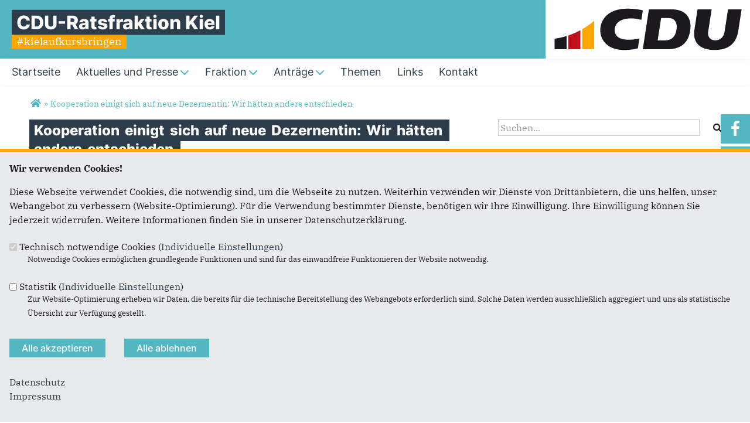

--- FILE ---
content_type: text/html; charset=utf-8
request_url: https://www.cdu-ratsfraktion-kiel.de/artikel/kooperation-einigt-sich-auf-neue-dezernentin-wir-haetten-anders-entschieden
body_size: 10812
content:
<!DOCTYPE html>
  <!--[if IEMobile 7]><html class="no-js ie iem7" lang="de" dir="ltr"><![endif]-->
  <!--[if lte IE 6]><html class="no-js ie lt-ie9 lt-ie8 lt-ie7" lang="de" dir="ltr"><![endif]-->
  <!--[if (IE 7)&(!IEMobile)]><html class="no-js ie lt-ie9 lt-ie8" lang="de" dir="ltr"><![endif]-->
  <!--[if IE 8]><html class="no-js ie lt-ie9" lang="de" dir="ltr"><![endif]-->
  <!--[if (gte IE 9)|(gt IEMobile 7)]><html class="no-js ie" lang="de" dir="ltr" prefix="og: http://ogp.me/ns# article: http://ogp.me/ns/article# book: http://ogp.me/ns/book# profile: http://ogp.me/ns/profile# video: http://ogp.me/ns/video# product: http://ogp.me/ns/product# content: http://purl.org/rss/1.0/modules/content/ dc: http://purl.org/dc/terms/ foaf: http://xmlns.com/foaf/0.1/ rdfs: http://www.w3.org/2000/01/rdf-schema# sioc: http://rdfs.org/sioc/ns# sioct: http://rdfs.org/sioc/types# skos: http://www.w3.org/2004/02/skos/core# xsd: http://www.w3.org/2001/XMLSchema#"><![endif]-->
  <!--[if !IE]><!--><html class="no-js" lang="de" dir="ltr" prefix="og: http://ogp.me/ns# article: http://ogp.me/ns/article# book: http://ogp.me/ns/book# profile: http://ogp.me/ns/profile# video: http://ogp.me/ns/video# product: http://ogp.me/ns/product# content: http://purl.org/rss/1.0/modules/content/ dc: http://purl.org/dc/terms/ foaf: http://xmlns.com/foaf/0.1/ rdfs: http://www.w3.org/2000/01/rdf-schema# sioc: http://rdfs.org/sioc/ns# sioct: http://rdfs.org/sioc/types# skos: http://www.w3.org/2004/02/skos/core# xsd: http://www.w3.org/2001/XMLSchema#"><!--<![endif]-->
<head>
  <!--[if IE]><![endif]-->
<meta charset="utf-8" />
<base href="https://www.cdu-ratsfraktion-kiel.de/" />
<link rel="image_src" href="http://www.cdu-ratsfraktion-kiel.de/sites/www.cdu-ratsfraktion-kiel.de/files/personen/2024/artikelbild_2024_rk.jpg" />
<meta property="og:image" content="http://www.cdu-ratsfraktion-kiel.de/sites/www.cdu-ratsfraktion-kiel.de/files/personen/2024/artikelbild_2024_rk.jpg" />
<meta property="twitter:image:src" content="http://www.cdu-ratsfraktion-kiel.de/sites/www.cdu-ratsfraktion-kiel.de/files/personen/2024/artikelbild_2024_rk.jpg" />
<link rel="shortcut icon" href="https://www.cdu-ratsfraktion-kiel.de/sites/all/themes/ubg/cdu_sh/cdu_muse_2023_sh/favicon.ico" type="image/vnd.microsoft.icon" />
<link rel="profile" href="http://www.w3.org/1999/xhtml/vocab" />
<meta name="web_author" content="Union-Betriebs GmbH. https://www.ubg365.de/" />
<meta name="apple-mobile-web-app-title" content="Kooperation einigt sich auf neue Dezernentin: Wir hätten anders entschieden" />
<meta name="HandheldFriendly" content="true" />
<meta name="MobileOptimized" content="width" />
<meta http-equiv="cleartype" content="on" />
<link rel="apple-touch-icon-precomposed" href="https://www.cdu-ratsfraktion-kiel.de/sites/all/themes/ubg/cdu_sh/cdu_muse_2023_sh/apple-touch-icon-precomposed-114x114.png" sizes="114x114" />
<link rel="apple-touch-icon-precomposed" href="https://www.cdu-ratsfraktion-kiel.de/sites/all/themes/ubg/cdu_sh/cdu_muse_2023_sh/apple-touch-icon-precomposed-120x120.png" sizes="120x120" />
<link rel="apple-touch-icon-precomposed" href="https://www.cdu-ratsfraktion-kiel.de/sites/all/themes/ubg/cdu_sh/cdu_muse_2023_sh/apple-touch-icon-precomposed-144x144.png" sizes="144x144" />
<link rel="apple-touch-icon-precomposed" href="https://www.cdu-ratsfraktion-kiel.de/sites/all/themes/ubg/cdu_sh/cdu_muse_2023_sh/apple-touch-icon-precomposed-152x152.png" sizes="152x152" />
<link rel="apple-touch-icon-precomposed" href="https://www.cdu-ratsfraktion-kiel.de/sites/all/themes/ubg/cdu_sh/cdu_muse_2023_sh/apple-touch-icon-precomposed-180x180.png" sizes="180x180" />
<link rel="apple-touch-icon-precomposed" href="https://www.cdu-ratsfraktion-kiel.de/sites/all/themes/ubg/cdu_sh/cdu_muse_2023_sh/apple-touch-icon-precomposed-57x57.png" sizes="57x57" />
<link rel="apple-touch-icon-precomposed" href="https://www.cdu-ratsfraktion-kiel.de/sites/all/themes/ubg/cdu_sh/cdu_muse_2023_sh/apple-touch-icon-precomposed-60x60.png" sizes="60x60" />
<link rel="apple-touch-icon-precomposed" href="https://www.cdu-ratsfraktion-kiel.de/sites/all/themes/ubg/cdu_sh/cdu_muse_2023_sh/apple-touch-icon-precomposed-72x72.png" sizes="72x72" />
<link rel="apple-touch-icon-precomposed" href="https://www.cdu-ratsfraktion-kiel.de/sites/all/themes/ubg/cdu_sh/cdu_muse_2023_sh/apple-touch-icon-precomposed-76x76.png" sizes="76x76" />
<meta name="description" content="Die Grün-Rote Mehrheitskooperation hat ihre Kandidatin für die Leitung des neuen Dezernates für Umwelt, Klima und Mobilität bestimmt." />
<meta name="viewport" content="width=device-width, initial-scale=1.0, minimum-scale=1.0, maximum-scale=1.5" />
<meta name="generator" content="Drupal 7 (http://drupal.org)" />
<link rel="canonical" href="https://www.cdu-ratsfraktion-kiel.de/artikel/kooperation-einigt-sich-auf-neue-dezernentin-wir-haetten-anders-entschieden" />
<link rel="shortlink" href="https://www.cdu-ratsfraktion-kiel.de/node/7617" />
<meta property="og:site_name" content="CDU-Ratsfraktion Kiel" />
<meta property="og:type" content="article" />
<meta property="og:url" content="https://www.cdu-ratsfraktion-kiel.de/artikel/kooperation-einigt-sich-auf-neue-dezernentin-wir-haetten-anders-entschieden" />
<meta property="og:title" content="Kooperation einigt sich auf neue Dezernentin: Wir hätten anders entschieden" />
<meta property="og:description" content="Die Grün-Rote Mehrheitskooperation hat ihre Kandidatin für die Leitung des neuen Dezernates für Umwelt, Klima und Mobilität bestimmt." />
<meta property="og:updated_time" content="2024-02-06T13:39:21+01:00" />
<meta name="twitter:card" content="summary" />
<meta name="twitter:url" content="https://www.cdu-ratsfraktion-kiel.de/artikel/kooperation-einigt-sich-auf-neue-dezernentin-wir-haetten-anders-entschieden" />
<meta name="twitter:title" content="Kooperation einigt sich auf neue Dezernentin: Wir hätten anders entschieden" />
<meta name="twitter:description" content="Die Grün-Rote Mehrheitskooperation hat ihre Kandidatin für die Leitung des neuen Dezernates für Umwelt, Klima und Mobilität bestimmt." />
<meta property="article:published_time" content="2024-02-06T13:39:21+01:00" />
<meta property="article:modified_time" content="2024-02-06T13:39:21+01:00" />
<meta itemprop="name" content="Kooperation einigt sich auf neue Dezernentin: Wir hätten anders entschieden" />
<meta itemprop="description" content="Die Grün-Rote Mehrheitskooperation hat ihre Kandidatin für die Leitung des neuen Dezernates für Umwelt, Klima und Mobilität bestimmt." />
  <title>Kooperation einigt sich auf neue Dezernentin: Wir hätten anders entschieden | CDU-Ratsfraktion Kiel</title>
  <link type="text/css" rel="stylesheet" href="https://www.cdu-ratsfraktion-kiel.de/sites/www.cdu-ratsfraktion-kiel.de/files/advagg_css/css__5cgsv8xSxPd_Y6tf9XPLQgk5sXlfOEN47TZSf08bVGY__8cbA6Ep5ulMg5CJg_n-lG_oKOKRa3Q6XGIPLwVoZPVI__im6xZAUDURGlzAVKvyjfZG_nLxwELDOe1Oy0lPauw5w.css" media="all" />
<link type="text/css" rel="stylesheet" href="https://www.cdu-ratsfraktion-kiel.de/sites/www.cdu-ratsfraktion-kiel.de/files/advagg_css/css__fyucj0F2APKGT1XEMgN8-ip4VhwCEixxqRLRbMPvDMU__l3PYKgar9benyUcavl4cYMSwelYoQLoKpU3yUz9nGh0__im6xZAUDURGlzAVKvyjfZG_nLxwELDOe1Oy0lPauw5w.css" media="all" />
<link type="text/css" rel="stylesheet" href="https://www.cdu-ratsfraktion-kiel.de/sites/www.cdu-ratsfraktion-kiel.de/files/advagg_css/css__7Hw6vbCgz7K9r4Md_yGgQvS9xfBBATtc39ytbFP5nl0__Hn3GY0MSMD1RMZajxK-NvsvLxkPV88JH23em0TMa4gY__im6xZAUDURGlzAVKvyjfZG_nLxwELDOe1Oy0lPauw5w.css" media="all" />
<link type="text/css" rel="stylesheet" href="https://www.cdu-ratsfraktion-kiel.de/sites/www.cdu-ratsfraktion-kiel.de/files/advagg_css/css__WALDSD7Yab89PC_GAmXPSrV898rXgSSyuRyA7giihWA__kozw8P-uMDqxi5TMmheHsYCPCf1pbZAYfLNz2W3yhRE__im6xZAUDURGlzAVKvyjfZG_nLxwELDOe1Oy0lPauw5w.css" media="all" />
<link type="text/css" rel="stylesheet" href="https://www.cdu-ratsfraktion-kiel.de/sites/www.cdu-ratsfraktion-kiel.de/files/advagg_css/css__7E4yTwOLmZDfiuJJHYYkxButEwAFrSOyCcHGZofSais__pLmR8O4XTKvDhhNwwY7Ub6gqSrVMawtat-eZ2CmP170__im6xZAUDURGlzAVKvyjfZG_nLxwELDOe1Oy0lPauw5w.css" media="all" />
<link type="text/css" rel="stylesheet" href="https://www.cdu-ratsfraktion-kiel.de/sites/www.cdu-ratsfraktion-kiel.de/files/advagg_css/css__f6L95UimumkXmoKtLwfSvO5HjRkc2LCEqlRBWwq3Rc4__iMh5bgV0Sxw6AmSpUtC0Mjmtyl4cPHjl4JKzAIRlshQ__im6xZAUDURGlzAVKvyjfZG_nLxwELDOe1Oy0lPauw5w.css" media="all" />
<link type="text/css" rel="stylesheet" href="https://www.cdu-ratsfraktion-kiel.de/sites/www.cdu-ratsfraktion-kiel.de/files/advagg_css/css__XbuGVxbOiWGOzPg_FaLbFsO7rCJCp0CsaohDi6rtOC8__bedI3cC_4Mz49ILaxcaI0v_hlzsTeBzd_YWDKsC2tlA__im6xZAUDURGlzAVKvyjfZG_nLxwELDOe1Oy0lPauw5w.css" media="all" />
<link type="text/css" rel="stylesheet" href="https://www.cdu-ratsfraktion-kiel.de/sites/www.cdu-ratsfraktion-kiel.de/files/advagg_css/css__FdE181p5VX5gq6IvmUw-lXcxIBE8M_w-Ki-59Pde5rI__qIHzJdEuoFRQHdjdEdXhtUIAeL446IJ43VTn7bnuiY8__im6xZAUDURGlzAVKvyjfZG_nLxwELDOe1Oy0lPauw5w.css" media="all" />
<link type="text/css" rel="stylesheet" href="https://www.cdu-ratsfraktion-kiel.de/sites/www.cdu-ratsfraktion-kiel.de/files/advagg_css/css__kbcIKKUwz8FNG_0yBDNJiVSFjUSDYI-DpUs_qCxTms0__rSQR5oJUyu3VXeG-x11tEb3u7EPfDuYMNzVHsgdw5kA__im6xZAUDURGlzAVKvyjfZG_nLxwELDOe1Oy0lPauw5w.css" media="all" />
<link type="text/css" rel="stylesheet" href="https://www.cdu-ratsfraktion-kiel.de/sites/www.cdu-ratsfraktion-kiel.de/files/advagg_css/css__5GrXOtXccaZMb6c9GtZbIxKglhskQlvC86bszRU9pZg__tWIfqQmtjN35oLtoyYdeWWV28Y_M1D3l11-6Isk7X74__im6xZAUDURGlzAVKvyjfZG_nLxwELDOe1Oy0lPauw5w.css" media="all" />
<link type="text/css" rel="stylesheet" href="https://www.cdu-ratsfraktion-kiel.de/sites/www.cdu-ratsfraktion-kiel.de/files/advagg_css/css__wIjRODhTKT2On6MZr7nlsfMI3U_vswTwrdDwnU5hyXI__gRrRCh4VGiZV1s_2nWW8s63dw69deqvxy1gXT2hgJqY__im6xZAUDURGlzAVKvyjfZG_nLxwELDOe1Oy0lPauw5w.css" media="all" />
<link type="text/css" rel="stylesheet" href="https://www.cdu-ratsfraktion-kiel.de/sites/www.cdu-ratsfraktion-kiel.de/files/advagg_css/css__k5P1CSyL6XmrjPrUZdZE10lwlltjlH3tU_hNqyVnM2w__sJ261MY4Z1f7-IkVEdcBazBm-BSy8D9GyJheaHd9jPQ__im6xZAUDURGlzAVKvyjfZG_nLxwELDOe1Oy0lPauw5w.css" media="all" />
<link type="text/css" rel="stylesheet" href="https://www.cdu-ratsfraktion-kiel.de/sites/www.cdu-ratsfraktion-kiel.de/files/advagg_css/css__3xULrydRO04MjqR3XfMzuPCgqvTrxPaJE90TZmiTIns__jO3xbxM_Ty36ww0nru-9A9sTY1H4MPfpHG9Fx8U1PYo__im6xZAUDURGlzAVKvyjfZG_nLxwELDOe1Oy0lPauw5w.css" media="print" />

<!--[if lte IE 8]>
<link type="text/css" rel="stylesheet" href="https://www.cdu-ratsfraktion-kiel.de/sites/www.cdu-ratsfraktion-kiel.de/files/advagg_css/css__rDuzC-pRwjdsXh-_jph9m0oZ3LlWlIawH1Ds8V1Vcao__irSqBoj_bpzhWpyzPALW3cG_zSeFL3grKGjMBPOoFhw__im6xZAUDURGlzAVKvyjfZG_nLxwELDOe1Oy0lPauw5w.css" media="all" />
<![endif]-->

<!--[if lte IE 8]>
<link type="text/css" rel="stylesheet" href="https://www.cdu-ratsfraktion-kiel.de/sites/www.cdu-ratsfraktion-kiel.de/files/advagg_css/css__WOaE8Vw29inhhKD8I_ajxBSb2ETiRwRfwER1YW2yxM8__a5Q0SpsirsI5qjnvKlff4x9C9uRNgP9ycB59NzGREFU__im6xZAUDURGlzAVKvyjfZG_nLxwELDOe1Oy0lPauw5w.css" media="all" />
<![endif]-->

<!--[if lte IE 8]>
<link type="text/css" rel="stylesheet" href="https://www.cdu-ratsfraktion-kiel.de/sites/www.cdu-ratsfraktion-kiel.de/files/advagg_css/css__OZLt_7BxFiQrqGzyQ7LxDFIqsjZmg0WI2I33hzyyq1I__s_hKWZnHM-xKugaz2WxUNWyI4mnpjFb9PqCGvrBAEGA__im6xZAUDURGlzAVKvyjfZG_nLxwELDOe1Oy0lPauw5w.css" media="all" />
<![endif]-->
<style>
@import url("https://www.cdu-ratsfraktion-kiel.de/sites/all/themes/ubg/cdu_sh/cdu_muse_2023_sh/css/?swjsd8");
</style>
<link type="text/css" rel="stylesheet" href="https://www.cdu-ratsfraktion-kiel.de/sites/www.cdu-ratsfraktion-kiel.de/files/advagg_css/css__jPl-c-CnPxZ6nc2qQAgiAqBzxCG35WXpuTC-I2NrThg___zvG64Ockl9g6gOnVLUnZjtFHqY1qnepyuUXsOQL8BY__im6xZAUDURGlzAVKvyjfZG_nLxwELDOe1Oy0lPauw5w.css" media="all" />
</head>
<body class="html not-front not-logged-in page-node page-node- page-node-7617 node-type-article section-artikel no-region-header role-anonymous-user">
  <div id="background-wrap"></div>
  <a href="#skip-to-content" class="skip-link element-invisible element-focusable">Direkt zum Inhalt</a>
    <div  class="has-site-name has-site-slogan has-socialmedia-navigation has-no-search l-page has-one-sidebar has-sidebar-second">
  <a id="page-top" class="skip-anchor"></a>
  <header class="l-header" role="banner" id="page-header">
    <div class="l-branding-outer">
      <div class="l-branding ">
		
		          
           
          <div class="site-name-box site-slogan-box ">        
                        <div class="site-name-wrapper">
              <h1 class="site-name"><a href="/" title="Startseite">CDU-Ratsfraktion Kiel</a></h1>
            </div>
            
                        <div class="site-slogan-wrapper">
              <h2 class="site-slogan">#kielaufkursbringen</h2>
            </div>
            		  </div>
           
		  

        	

				  <div class="l-logo">
			<div id="logo">
			<a href="/" title="Startseite" rel="home" class="site-logo"><img src="https://www.cdu-ratsfraktion-kiel.de/sites/all/themes/ubg/cdu_sh/cdu_muse_2023_sh/logo.png" alt="Logo" /></a>
						</div>
		  </div> 
				</div>
	</div>
    
    <div class="l-navigation-outer">
      <div class="l-navigation">
        
        <!-- .btn-navbar is used as the toggle for collapsed navbar content -->
        <button type="button" class="navbar-toggle ">
          <span class="icon-bar"></span>
          <span class="icon-bar"></span>
          <span class="icon-bar"></span>
          <span class="icon-bar"></span>
          <span class="icon-bar"></span>
          <span class="icon-bar"></span>
          <span class="sr-only">Toggle navigation</span>
        </button>
		
        
        <a id="skip-to-mainnavi" class="skip-anchor"></a>
        <a href="artikel/kooperation-einigt-sich-auf-neue-dezernentin-wir-haetten-anders-entschieden#skip-to-content" class="skip-link">zum Hauptinhalt</a>
        <a href="artikel/kooperation-einigt-sich-auf-neue-dezernentin-wir-haetten-anders-entschieden#skip-to-footer" class="skip-link">zur Seitenübersicht im Seiten-Footer</a>
        
        <div class="navbar-collapse collapse">
          <div class="navbar-collapse-inner">
                                                                      <div class="l-region l-region--navigation">
    <nav id="block-system-main-menu" role="navigation" class="block block--system block--menu block--system-main-menu odd">
      
  <ul class="main-menu menu 2"><li class="first leaf menu-1195"><a href="/" title="Startseite"><span class="menu-item-title">Startseite</span></a></li>
<li class="expanded menu-2312"><a href="/aktuelles" title="Aktuelles und Presse"><span class="menu-item-title">Aktuelles und Presse</span><span class="toggle-icon fa fa6 fa6-chevron-down fa6-solid"></span></a><ul class="main-menu menu 2"><li class="mobileonly menu-2312"><a href="/aktuelles" title="Aktuelles und Presse"><span class="menu-item-title">Aktuelles und Presse</span></a></li>
<li class="first leaf menu-3326"><a href="/reden" title="Reden">Reden</a></li>
<li class="last leaf menu-6232"><a href="/die-sprotte" title="&quot;Die Sprotte&quot;">Die Sprotte</a></li>
</ul></li>
<li class="expanded menu-6226"><a href="/artikel/die-cdu-ratsfraktion-kiel" title="Die CDU-Ratsfraktion Kiel"><span class="menu-item-title">Fraktion</span><span class="toggle-icon fa fa6 fa6-chevron-down fa6-solid"></span></a><ul class="main-menu menu 2"><li class="mobileonly menu-6226"><a href="/artikel/die-cdu-ratsfraktion-kiel" title="Die CDU-Ratsfraktion Kiel"><span class="menu-item-title">Fraktion</span></a></li>
<li class="first leaf menu-6228"><a href="/artikel/vorstand" title="Vorstand">Vorstand</a></li>
<li class="leaf menu-6227"><a href="/mitglieder" title="Mitglieder">Mitglieder</a></li>
<li class="leaf menu-37651"><a href="/buergerliche" title="Bürgerliche Ausschussmitglieder">Bürgerliche</a></li>
<li class="leaf menu-6229"><a href="/artikel/sprecher-der-cdu-ratsfraktion" title="Sprecher">Sprecher</a></li>
<li class="leaf menu-6230"><a href="/ausschuesse" title="Ausschüsse">Ausschüsse</a></li>
<li class="last leaf menu-6231"><a href="/ortsbeiraete" title="Ortsbeiräte">Ortsbeiräte</a></li>
</ul></li>
<li class="expanded menu-25371"><a href="/antraege" title="Anträge der CDU Ratsfraktion Kiel"><span class="menu-item-title">Anträge</span><span class="toggle-icon fa fa6 fa6-chevron-down fa6-solid"></span></a><ul class="main-menu menu 2"><li class="mobileonly menu-25371"><a href="/antraege" title="Anträge der CDU Ratsfraktion Kiel"><span class="menu-item-title">Anträge</span></a></li>
<li class="first last leaf menu-2313"><a href="/anfragen" title="Große und kleine Anfragen der CDU-Ratsfraktion Kiel">Anfragen</a></li>
</ul></li>
<li class="leaf menu-25383"><a href="/themen"><span class="menu-item-title">Themen</span></a></li>
<li class="leaf menu-3351"><a href="/links" title="Links"><span class="menu-item-title">Links</span></a></li>
<li class="last leaf menu-32423"><a href="/kontakt-gs" title="Kontakt"><span class="menu-item-title">Kontakt</span></a></li>
</ul></nav>
  </div>
	
          </div>
          
                    <div class="socialmedia-navigation-wrapper mobileonly">
            <ul id="socialmedia-navigation" class="socialmedia-navigation socialmedia-navigation-type-icon"><li class="item-facebook first item item-1"><a href="https://www.facebook.com/CDUKiel" target="_blank" title="https://www.facebook.com/CDUKiel" class="socialmedia-navigation-item socialmedia-navigation-item-facebook socialmedia-navigation-item-icon"><span class="fa fa-facebook socialmedia-icon fa-fw"><span class="link-title">Facebook</span></span></a></li>
<li class="item-instagram last item item-2"><a href="https://www.instagram.com/cdu.kiel/" target="_blank" title="https://www.instagram.com/cdu.kiel/" class="socialmedia-navigation-item socialmedia-navigation-item-instagram socialmedia-navigation-item-icon"><span class="fa fa-instagram socialmedia-icon fa-fw"><span class="link-title">Instagram</span></span></a></li>
</ul>          </div>
                  </div>
      </div>
    </div>
    <div id="header-border"></div>
  </header>
  
    <div class="l-social-wrapper">
    <div class="l-social rs_skip">
      <div class="socialmedia-navigation-wrapper pconly"><ul id="socialmedia-navigation" class="socialmedia-navigation socialmedia-navigation-type-icon"><li class="item-facebook first item item-1"><a href="https://www.facebook.com/CDUKiel" target="_blank" title="https://www.facebook.com/CDUKiel" class="socialmedia-navigation-item socialmedia-navigation-item-facebook socialmedia-navigation-item-icon"><span class="fa fa-facebook socialmedia-icon fa-fw"><span class="link-title">Facebook</span></span></a></li>
<li class="item-instagram last item item-2"><a href="https://www.instagram.com/cdu.kiel/" target="_blank" title="https://www.instagram.com/cdu.kiel/" class="socialmedia-navigation-item socialmedia-navigation-item-instagram socialmedia-navigation-item-icon"><span class="fa fa-instagram socialmedia-icon fa-fw"><span class="link-title">Instagram</span></span></a></li>
</ul></div>
      
          </div>
  </div>
            
  
  <div class="l-main">
        <div class="l-breadcrumb"><h2 class="element-invisible">Sie sind hier</h2><ol class="breadcrumb" vocab="http://schema.org/" typeof="BreadcrumbList"><li class="inline odd first" property="itemListElement" typeof="ListItem"><a href="https://www.cdu-ratsfraktion-kiel.de/" property="item" typeof="WebPage" title="CDU-Ratsfraktion Kiel"><span property="name"><span class="fa fas fa5-home fa-fw"><span class="link-title">Startseite</span></span></span></a> <span class="delimiter">»</span> <meta property="position" content="1"></li> <li class="inline even last" property="itemListElement" typeof="ListItem"><a href="https://www.cdu-ratsfraktion-kiel.de/artikel/kooperation-einigt-sich-auf-neue-dezernentin-wir-haetten-anders-entschieden" property="item" typeof="WebPage"><span property="name">Kooperation einigt sich auf neue Dezernentin: Wir hätten anders entschieden</span></a> <span class="delimiter">»</span> <meta property="position" content="2"></li></ol></div>
        
        
    <div class="l-content" role="main">
            
      <a id="skip-to-content" class="skip-anchor"></a>
      <a href="artikel/kooperation-einigt-sich-auf-neue-dezernentin-wir-haetten-anders-entschieden#skip-to-mainnavi" class="skip-link">zur Hauptnavigation</a>  
      <a href="artikel/kooperation-einigt-sich-auf-neue-dezernentin-wir-haetten-anders-entschieden#skip-to-footer" class="skip-link">zur Seitenübersicht im Seiten-Footer</a>
        
                              <h1 class="page-title"><span class="headline-content"><span class="t">Kooperation </span><span class="t">einigt </span><span class="t">sich </span><span class="t">auf </span><span class="t">neue </span><span class="t">Dezernentin: </span><span class="t">Wir </span><span class="t">hätten </span><span class="t">anders </span><span class="t">entschieden </span></span></h1>
                      
                
              
            	  
      <div id="main-content"><article id="node-7617"  about="/artikel/kooperation-einigt-sich-auf-neue-dezernentin-wir-haetten-anders-entschieden" typeof="sioc:Item foaf:Document" role="article" class="node node--article node--promoted node--full node--article--full">
      <header>
                  <span property="dc:title" content="Kooperation einigt sich auf neue Dezernentin: Wir hätten anders entschieden" class="rdf-meta element-hidden"></span><span property="sioc:num_replies" content="0" datatype="xsd:integer" class="rdf-meta element-hidden"></span>    </header>
  
  
  
  <div  class="node__content node-content-full content-full">
      
    
    <!--h2 class="title"--><!--/h2-->    
        <div class="media-gallery media-gallery-7617 rs_skip"> 
    	<div id="slider-7617" > 
        <div class="field field-name-field-media field-type-file field-label-hidden field--name-field-media field--type-file field--label-hidden"><div class="field__items field-items "><div class="field__item field-item even field-item-1">    <div id="file-4229" class="file file-image file-image-jpeg file-4229" class="file file-image file-image-jpeg file-4229">
        
        <div class="content">
      		<div class="content-wrapper">
		  <img typeof="foaf:Image" class="image-landscape" src="https://www.cdu-ratsfraktion-kiel.de/sites/www.cdu-ratsfraktion-kiel.de/files/styles/large/public/personen/2024/artikelbild_2024_rk.jpg?itok=fHMOYt1N" width="780" height="439" alt="" />		</div>
		        <div class="copyright copyright-empty"></div>
            </div>

      </div>

</div></div></div>    	</div>
		
          </div>
      
    
        <div class="infoline">
              <div class="date"><span property="dc:date dc:created" content="2024-02-06T13:39:21+01:00" datatype="xsd:dateTime">06.02.2024</span></div>
      
              
    </div>
        
    
        <div class="text"><div class="field field-name-body field-type-text-with-summary field-label-hidden field--name-body field--type-text-with-summary field--label-hidden"><div class="field__items field-items "><div class="field__item field-item even field-item-1" property="content:encoded"><p>Die Grün-Rote Mehrheitskooperation hat ihre Kandidatin für die Leitung des neuen Dezernates für Umwelt, Klima und Mobilität bestimmt. Nach einem langwierigen Auswahlprozess, der u. a. auch durch Uneinigkeiten bei den getrennt voneinander durchgeführten Kandidatenvorstellungen geschuldet ist, haben sich die Kooperationspartner schlussendlich auf Frau Alke Voß geeinigt, so der Vorsitzende der CDU-Ratsfraktion, Ratsherr Rainer Kreutz.</p>
<p>Sie ist Neumitglied der Grünen und ehemalige Büroleiterin des Umweltministers von Schleswig-Holstein. Die CDU-Ratsfraktion hat bei ihren Auswahlgesprächen, an denen auch Frau Voß teilnahm, andere Kandidatinnen und Kandidaten favorisiert.</p>
<p>Die CDU-Ratsfraktion wird daher die Wahl von Frau Voß in der Ratsversammlung am 15. Februar 2024 nicht unterstützen können! Denn im Auswahlgespräch konnte Frau Voß die CDU-Ratsfraktion nicht davon überzeugen, dass sie aus der Führungsebene „Büroleitung“ heraus ein neues Dezernat mit rund 700 Mitarbeiterinnen und Mitarbeitern neu aufbauen und führen kann.</p>
<p>Dennoch setzt die CDU-Ratsfraktion auf eine gute und lösungsorientierte Zusammenarbeit mit der zukünftigen Dezernentin, auf die große thematische und fachliche Herausforderungen zukommen werden, so Rainer Kreutz abschließend.</p>
</div></div></div></div>
        
            <div class="zum-thema">
      <h2>Mehr zum Thema</h2>      <div class="field field-name-field-fc-more-info field-type-field-collection field-label-hidden field--name-field-fc-more-info field--type-field-collection field--label-hidden"><div class="field__items field-items "><div class="field__item field-item even field-item-1">
<div class="entity entity-field-collection-item field-collection-item-field-fc-more-info clearfix" about="/field-collection/field-fc-more-info/4995" class="entity entity-field-collection-item field-collection-item-field-fc-more-info">
  <div class="content">
    <div class="field field-name-field-more-info-noderef field-type-node-reference field-label-hidden field--name-field-more-info-noderef field--type-node-reference field--label-hidden"><div class="field__items field-items "><div class="field__item field-item even field-item-1"><a href="/personen/rainer-kreutz"><span class="fa fa6 fa6-solid fa6-up-right-from-square fa-fw fa6-fw"><span class="link-title">Interner Link</span></span>Rainer Kreutz</a></div></div></div>	</div>
</div>

</div></div></div>    </div>
     
	
	    
        
        
        
        <div class="rs_skip meta-links">
      <div id="social-sharing-top" class="social-sharing">
        <div class="field field-name-field-share field-type-list-boolean field-label-hidden field--name-field-share field--type-list-boolean field--label-hidden"><div class="field__items field-items "><div class="field__item field-item even field-item-1"><div class="ubg_one_click-outer ubg_one_click-outer-horizontal clearfix"><h2 class="one-click-share-title">Empfehlen Sie uns!</h2><ul class="ubg_one_click ubg-one-click-icons"><li class="ubg_one_click-button facebook icon"><a href="https://www.facebook.com/sharer/sharer.php?u=https%3A%2F%2Fwww.cdu-ratsfraktion-kiel.de%2Fartikel%2Fkooperation-einigt-sich-auf-neue-dezernentin-wir-haetten-anders-entschieden" rel="popup" target="_blank" title="Bei Facebook teilen"><span class="icon fa fa6 fa6-facebook-f fab fa-fw"><span class="link-title">Bei Facebook teilen</span></span></a></li>
<li class="ubg_one_click-button twitter icon"><a href="https://twitter.com/intent/tweet?text=Kooperation+einigt+sich+auf+neue+Dezernentin%3A+Wir+h%C3%A4tten+anders+entschieden+%7C+CDU-Ratsfraktion+Kiel&amp;url=https%3A%2F%2Fwww.cdu-ratsfraktion-kiel.de%2Fartikel%2Fkooperation-einigt-sich-auf-neue-dezernentin-wir-haetten-anders-entschieden" rel="popup" target="_blank" title="Bei Twitter (X) teilen"><span class="icon fa fa6 fa6-x-twitter fab fa-fw"><span class="link-title">Bei Twitter (X) teilen</span></span></a></li>
<li class="ubg_one_click-button whatsapp icon"><a href="whatsapp://send?text=Kooperation+einigt+sich+auf+neue+Dezernentin%3A+Wir+h%C3%A4tten+anders+entschieden+%7C+CDU-Ratsfraktion+Kiel%20https%3A%2F%2Fwww.cdu-ratsfraktion-kiel.de%2Fartikel%2Fkooperation-einigt-sich-auf-neue-dezernentin-wir-haetten-anders-entschieden" target="_blank" title="Bei Whatsapp teilen"><span class="icon fa fa6 fa6-whatsapp fab fa-fw"><span class="link-title">Bei Whatsapp teilen</span></span></a></li>
<li class="ubg_one_click-button printpage-button icon"><a href="javascript:void()" onclick="javascript:window.print()" title="Diese Seite drucken"><span class="icon fa fa6 fa6-print fas fa-fw"><span class="link-title">Diese Seite drucken</span></span></a></li>
<li class="ubg_one_click-button forward-button icon"><a href="/forward?path=artikel/kooperation-einigt-sich-auf-neue-dezernentin-wir-haetten-anders-entschieden&amp;overlay=cboxnode&amp;width=600&amp;height=600" title="Diese Seite einem Freund schicken" class="forward-page colorbox-node"><span class="icon fa fa6 fa6-envelope fas fa-fw"><span class="link-title">Diese Seite einem Freund schicken</span></span></a></li>
</ul></div></div></div></div>      </div>
    </div>
    	
	  
  </div>

      </article>


</div>
        
          </div>

      <aside class="l-region l-region--sidebar-second">
    <div id="block-search-form" role="search" class="block block--search block--search-form odd">
        <div class="block__content">
    <form class="search-block-form search-block-form" action="/artikel/kooperation-einigt-sich-auf-neue-dezernentin-wir-haetten-anders-entschieden" method="post" id="search-block-form" accept-charset="UTF-8"><div><div class="container-inline">
      <h2 class="element-invisible">Suchformular</h2>
    <span class="fa fa6 fas fa6-xmark close-search"><span class="link-title">Suche schließen</span></span><div class="form-item form-type-textfield form-item-search-block-form">
  <label class="element-invisible" for="edit-search-block-form--2">Suche </label>
 <input title="Geben Sie die Begriffe ein, nach denen Sie suchen." placeholder="Suchen..." type="text" id="edit-search-block-form--2" name="search_block_form" value="" size="15" maxlength="128" class="form-text" />
</div>
<div class="form-actions form-wrapper" id="edit-actions"><span class="fa fa-search fa-fw"><span class="link-title">Suchen</span></span><input type="submit" id="edit-submit" name="op" value="Suche" class="form-submit" /></div><input type="hidden" name="form_build_id" value="form--JIWEZUywLc3isy7g42txsxs2Dac9uNsTCmB4CRhdGQ" />
<input type="hidden" name="form_id" value="search_block_form" />
</div>
</div></form>  </div>
</div>
  </aside>
    
        
        
  </div>
  
  
  <footer class="l-footer l-footer-light" role="contentinfo">
	<div class="footer-wrapper">
	  <a id="skip-to-footer" class="skip-anchor"></a>
	  <a href="artikel/kooperation-einigt-sich-auf-neue-dezernentin-wir-haetten-anders-entschieden#skip-to-mainnavi" class="skip-link">zur Hauptnavigation</a>  
	  <a href="artikel/kooperation-einigt-sich-auf-neue-dezernentin-wir-haetten-anders-entschieden#skip-to-content" class="skip-link">zum Hauptinhalt</a>
	  <h1 class="element-invisible">Fußbereich</h1>
	    <div class="l-region l-region--footer blocks-count-1">
    <div id="block-bean-footer-block" class="block block--bean block--bean-footer-block odd last block-1 block--footer-block">
        <div class="block__content">
    <div class="entity entity-bean bean-footer-block bean-margin-top-medium bean-margin-bottom-none footer-block-4 clearfix" about="/block/footer-block" class="entity entity-bean bean-footer-block bean-margin-top-medium bean-margin-bottom-none footer-block-4">
  		  
	<div class="content bean-content" >
    <div class="field field-name-field-footercontentblock field-type-field-collection field-label-hidden field--name-field-footercontentblock field--type-field-collection field--label-hidden"><div class="field__items field-items "><div class="field__item field-item field-footercontentblock-item even field-item-1 field-item-first"><div class="entity entity-field-collection-item field-collection-item-field-footercontentblock clearfix" about="/field-collection/field-footercontentblock/1" class="entity entity-field-collection-item field-collection-item-field-footercontentblock">
  <div class="content">
    <h2 class="block__title block-title field-blocktitle field-blocktitle-anschrift">Anschrift</h2><div vocab="http://schema.org/" typeof="Organization" class="field field-name-field-footer-contactdata field-type-field-hidden-text field-label-hidden field--name-field-footer-contactdata field--type-field-hidden-text field--label-hidden"><div class="contact-data-field contact-data-mail"><span property="name" class="contact-data-field contact-data-name">CDU-Ratsfraktion Kiel</span></div><div property="address" typeof="PostalAddress" class="contact-data-postal-address"><span property="streetAddress" class="contact-data-field contact-data-street">Rathaus/Fleethörn</span><br /><span property="postalCode" class="contact-data-field contact-data-zip">24099</span> <span property="addressLocality" class="contact-data-field contact-data-city">Kiel</span><br /></div><div class="contact-data-field contact-data-phone">Telefon: <span property="telephone">(0431) 901 - 2526</span></div><div class="contact-data-field contact-data-mail">E-Mail: <span property="email"><span class="spamspan"><span class="u">cdu</span> [at] <span class="d">kiel.de</span></span></span></div></div>  </div>
</div>
</div><div class="field__item field-item field-footercontentblock-item odd field-item-2 field-item-second"><div class="entity entity-field-collection-item field-collection-item-field-footercontentblock clearfix" about="/field-collection/field-footercontentblock/2" class="entity entity-field-collection-item field-collection-item-field-footercontentblock">
  <div class="content">
    <h2 class="block__title block-title field-blocktitle field-blocktitle-im-web">Im Web</h2><div class="field field-name-field-footer-links field-type-link-field field-label-hidden field--name-field-footer-links field--type-link-field field--label-hidden"><div class="field__items field-items "><div class="field__item field-item even field-item-1"><a href="http://www.cdu-kiel.de" target="_blank" rel="nofollow">CDU Kreisverband</a></div><div class="field__item field-item odd field-item-2"><a href="http://www.kiel.de" target="_blank" rel="nofollow">Landeshauptstadt Kiel</a></div><div class="field__item field-item even field-item-3"><a href="https://www.kiel.de/de/politik_verwaltung/ortsbeiraete.php" target="_blank" rel="nofollow">Ortsbeiräte Kiel</a></div><div class="field__item field-item odd field-item-4"><a href="https://www.kiel.de/de/politik_verwaltung/ratsversammlung/infosystem/" target="_blank" rel="nofollow">Infosystem Kommunalpolitik</a></div></div></div>  </div>
</div>
</div><div class="field__item field-item field-footercontentblock-item even field-item-3 field-item-third"><div class="entity entity-field-collection-item field-collection-item-field-footercontentblock clearfix" about="/field-collection/field-footercontentblock/3" class="entity entity-field-collection-item field-collection-item-field-footercontentblock">
  <div class="content">
    <h2 class="block__title block-title field-blocktitle field-blocktitle-links">Links</h2><div class="field field-name-field-footer-links field-type-link-field field-label-hidden field--name-field-footer-links field--type-link-field field--label-hidden"><div class="field__items field-items "><div class="field__item field-item even field-item-1"><a href="https://www.cdu-ratsfraktion-kiel.de/impressum">Impressum</a></div><div class="field__item field-item odd field-item-2"><a href="https://www.cdu-ratsfraktion-kiel.de/kontakt-gs">Kontakt</a></div><div class="field__item field-item even field-item-3"><a href="https://www.cdu-ratsfraktion-kiel.de/sitemap">Sitemap</a></div><div class="field__item field-item odd field-item-4"><a href="https://www.cdu-ratsfraktion-kiel.de/datenschutz">Datenschutz</a></div></div></div>  </div>
</div>
</div><div class="field__item field-item field-footercontentblock-item odd field-item-4 views-row-fourth"><div class="entity entity-field-collection-item field-collection-item-field-footercontentblock clearfix" about="/field-collection/field-footercontentblock/5" class="entity entity-field-collection-item field-collection-item-field-footercontentblock">
  <div class="content">
    <div class="field field-name-field-footer-sociallinks field-type-linkimagefield field-label-hidden field--name-field-footer-sociallinks field--type-linkimagefield field--label-hidden"><div class="field__items field-items "><div class="field__item field-item even field-item-1"><a href="https://www.facebook.com/CDUKiel" title="Facebook" target="_blank" rel="nofollow" class=""><img typeof="foaf:Image" class="image-landscape" src="https://www.cdu-ratsfraktion-kiel.de/sites/www.cdu-ratsfraktion-kiel.de/files/styles/footerimage/public/footer/hp_fb.jpg?itok=EEaD0S75" width="128" height="41" alt="Facebook" title="Facebook" /></a></div><div class="field__item field-item odd field-item-2"><a href="https://www.instagram.com/cdu.kiel/" title="Instagram" target="_blank" rel="nofollow" class=""><img typeof="foaf:Image" class="image-landscape" src="https://www.cdu-ratsfraktion-kiel.de/sites/www.cdu-ratsfraktion-kiel.de/files/styles/footerimage/public/footer/hp_insta.jpg?itok=YjuCnMi1" width="128" height="41" alt="Instagram" title="Instagram" /></a></div></div></div>  </div>
</div>
</div></div></div>	</div>
</div>
  </div>
</div>
  </div>
    </div>
		<div class="l-copyright-wrapper">
	  <div class="l-copyright">
				<div class="copyright-info">&copy;2026 CDU-Ratsfraktion Kiel</div>	  </div>
	</div>
        
  </footer>
</div>
  <script type="text/javascript" src="https://www.cdu-ratsfraktion-kiel.de/misc/jquery.js?v=1.4.4"></script>
<script type="text/javascript" src="https://www.cdu-ratsfraktion-kiel.de/misc/jquery-extend-3.4.0.js?v=1.4.4"></script>
<script type="text/javascript" src="https://www.cdu-ratsfraktion-kiel.de/misc/jquery-html-prefilter-3.5.0-backport.js?v=1.4.4"></script>
<script type="text/javascript" src="https://www.cdu-ratsfraktion-kiel.de/misc/jquery.once.js?v=1.2"></script>
<script type="text/javascript" src="https://www.cdu-ratsfraktion-kiel.de/misc/drupal.js?swjsd8"></script>
<script type="text/javascript" src="https://www.cdu-ratsfraktion-kiel.de/sites/all/themes/omega/omega/js/no-js.js?swjsd8"></script>
<script type="text/javascript" src="https://www.cdu-ratsfraktion-kiel.de/misc/jquery.cookie.js?v=1.0"></script>
<script type="text/javascript" src="https://www.cdu-ratsfraktion-kiel.de/sites/all/modules/beautytips/js/jquery.bt.min.js?v=0.9.5-rc1"></script>
<script type="text/javascript" src="https://www.cdu-ratsfraktion-kiel.de/sites/all/modules/beautytips/js/beautytips.min.js?v=7.x-2.x"></script>
<script type="text/javascript" src="https://www.cdu-ratsfraktion-kiel.de/misc/form-single-submit.js?v=7.103"></script>
<script type="text/javascript" src="https://www.cdu-ratsfraktion-kiel.de/misc/ajax.js?v=7.103"></script>
<script type="text/javascript" src="https://www.cdu-ratsfraktion-kiel.de/sites/all/modules/admin_menu/admin_devel/admin_devel.js?swjsd8"></script>
<script type="text/javascript" src="https://www.cdu-ratsfraktion-kiel.de/sites/all/modules/spamspan/spamspan.js?swjsd8"></script>

<!--[if (gte IE 6)&(lte IE 8)]>
<script type="text/javascript" src="https://www.cdu-ratsfraktion-kiel.de/sites/all/themes/ubg/cdu_sh/cdu_muse_2023_sh/libraries/html5shiv/html5shiv.min.js?swjsd8"></script>
<![endif]-->

<!--[if (gte IE 6)&(lte IE 8)]>
<script type="text/javascript" src="https://www.cdu-ratsfraktion-kiel.de/sites/all/themes/ubg/cdu_sh/cdu_muse_2023_sh/libraries/html5shiv/html5shiv-printshiv.min.js?swjsd8"></script>
<![endif]-->
<script type="text/javascript" src="https://www.cdu-ratsfraktion-kiel.de/sites/www.cdu-ratsfraktion-kiel.de/files/languages/de_MzfpXNzmZXpE9A-S7CFNiEFr7gqkVylBAm8hm2sILOo.js?swjsd8"></script>
<script type="text/javascript" src="https://www.cdu-ratsfraktion-kiel.de/sites/all/modules/colorbox/js/colorbox.js?swjsd8"></script>
<script type="text/javascript" src="https://www.cdu-ratsfraktion-kiel.de/sites/all/modules/colorbox/styles/default/colorbox_style.js?swjsd8"></script>
<script type="text/javascript" src="https://www.cdu-ratsfraktion-kiel.de/sites/all/modules/colorbox/js/colorbox_load.js?swjsd8"></script>
<script type="text/javascript" src="https://www.cdu-ratsfraktion-kiel.de/sites/all/modules/ubg/ubg_one_click_share/js/ubg-one-click-share.js?swjsd8"></script>
<script type="text/javascript" src="https://www.cdu-ratsfraktion-kiel.de/sites/all/modules/piwik/piwik.js?swjsd8"></script>
<script type="text/javascript">
<!--//--><![CDATA[//><!--
var _paq = _paq || [];(function(){var u=(("https:" == document.location.protocol) ? "https://piwik.ubgnet.de/" : "http://piwik.ubgnet.de/");_paq.push(["setSiteId", "327"]);_paq.push(["setTrackerUrl", u+"piwik.php"]);_paq.push(["setDoNotTrack", 1]);





jQuery(document).ready(function() { ubgPrivacyDisablePiwik(); });_paq.push(["trackPageView"]);_paq.push(["setIgnoreClasses", ["no-tracking","colorbox"]]);_paq.push(["enableLinkTracking"]);var d=document,g=d.createElement("script"),s=d.getElementsByTagName("script")[0];g.type="text/javascript";g.defer=true;g.async=true;g.src=u+"piwik.js";s.parentNode.insertBefore(g,s);})();
//--><!]]>
</script>
<script type="text/javascript" src="https://www.cdu-ratsfraktion-kiel.de/sites/all/modules/ubg/ubg_cookies/js/ubg_cookies_banner.js?swjsd8"></script>
<script type="text/javascript" src="https://www.cdu-ratsfraktion-kiel.de/sites/all/modules/ubg/ubg_privacy/js/ubg_privacy.js?swjsd8"></script>
<script type="text/javascript" src="https://www.cdu-ratsfraktion-kiel.de/misc/progress.js?v=7.103"></script>
<script type="text/javascript" src="https://www.cdu-ratsfraktion-kiel.de/sites/all/themes/ubg/ubg_omega/js/jquery.dotdotdot-1.5.6-packed.js?swjsd8"></script>
<script type="text/javascript" src="https://www.cdu-ratsfraktion-kiel.de/sites/all/themes/ubg/ubg_omega/js/ubg-omega-nonie8.js?swjsd8"></script>
<script type="text/javascript" src="https://www.cdu-ratsfraktion-kiel.de/sites/all/modules/colorbox_node/colorbox_node.js?swjsd8"></script>
<script type="text/javascript" src="https://www.cdu-ratsfraktion-kiel.de/sites/all/themes/ubg/ubg_omega/js/ubg-omega.functions.js?swjsd8"></script>
<script type="text/javascript" src="https://www.cdu-ratsfraktion-kiel.de/sites/all/themes/ubg/ubg_omega/js/ubg-omega.onepage.functions.js?swjsd8"></script>
<script type="text/javascript" src="https://www.cdu-ratsfraktion-kiel.de/sites/all/themes/ubg/ubg_omega/js/ubg-omega.behaviors.js?swjsd8"></script>
<script type="text/javascript" src="https://www.cdu-ratsfraktion-kiel.de/sites/all/themes/ubg/ubg_omega/js/ubg-omega-youtube.functions.js?swjsd8"></script>
<script type="text/javascript" src="https://www.cdu-ratsfraktion-kiel.de/sites/all/themes/ubg/cdu_pages/cdu_muse/js/cdu-muse.functions.js?swjsd8"></script>
<script type="text/javascript" src="https://www.cdu-ratsfraktion-kiel.de/sites/all/themes/ubg/cdu_pages/cdu_muse/js/cdu-muse.behaviors.js?swjsd8"></script>
<script type="text/javascript" src="https://www.cdu-ratsfraktion-kiel.de/sites/all/themes/ubg/cdu_pages/cdu_muse_2023/js/cdu-muse-2023.behaviors.js?swjsd8"></script>
<script type="text/javascript" src="https://www.cdu-ratsfraktion-kiel.de/sites/all/themes/ubg/cdu_sh/cdu_muse_2023_sh/js/cdu-muse-2023-sh.behaviors.js?swjsd8"></script>
<script type="text/javascript" src="https://www.cdu-ratsfraktion-kiel.de/sites/all/themes/ubg/ubg_omega/js/matchMedia.js?swjsd8"></script>
<script type="text/javascript" src="https://www.cdu-ratsfraktion-kiel.de/sites/all/themes/ubg/ubg_omega/js/matchMedia.addListener.js?swjsd8"></script>
<script type="text/javascript" src="https://www.cdu-ratsfraktion-kiel.de/sites/all/themes/omega/omega/js/omega.mediaqueries.min.js?swjsd8"></script>
<script type="text/javascript" src="https://www.cdu-ratsfraktion-kiel.de/sites/all/themes/ubg/ubg_omega/js/ubg-omega.mobile-navi.js?swjsd8"></script>
<script type="text/javascript">
<!--//--><![CDATA[//><!--
jQuery.extend(Drupal.settings, {"basePath":"\/","pathPrefix":"","setHasJsCookie":0,"ubgOmega":{"scrollspyOffset":null},"ajaxPageState":{"theme":"cdu_muse_2023_sh","theme_token":"3nMdIVv9dxYd-mTrt4jIIaQkLwC_A7fk9Vs7Rj_YVck","css":{"sites\/all\/themes\/omega\/omega\/css\/modules\/system\/system.base.css":1,"sites\/all\/themes\/omega\/omega\/css\/modules\/system\/system.menus.theme.css":1,"sites\/all\/themes\/omega\/omega\/css\/modules\/system\/system.messages.theme.css":1,"sites\/all\/themes\/omega\/omega\/css\/modules\/system\/system.theme.css":1,"sites\/all\/modules\/simplenews\/simplenews.css":1,"sites\/all\/modules\/calendar\/css\/calendar_multiday.css":1,"sites\/all\/modules\/calendar_tooltips\/calendar_tooltips.css":1,"sites\/all\/modules\/colorbox_node\/colorbox_node.css":1,"sites\/all\/modules\/date\/date_api\/date.css":1,"sites\/all\/modules\/date\/date_popup\/themes\/datepicker.1.7.css":1,"sites\/all\/themes\/omega\/omega\/css\/modules\/aggregator\/aggregator.theme.css":1,"sites\/all\/modules\/date\/date_repeat_field\/date_repeat_field.css":1,"sites\/all\/modules\/field_hidden\/field_hidden.css":1,"modules\/node\/node.css":1,"sites\/all\/themes\/omega\/omega\/css\/modules\/comment\/comment.theme.css":1,"sites\/all\/modules\/ubg\/ubg_bean_masonry\/assets\/css\/ubg_bean_masonry.css":1,"sites\/all\/modules\/ubg\/ubg_bean_slideshow\/css\/ubg_bean_slideshow.css":1,"sites\/all\/modules\/ubg\/ubg_cdu_circle\/assets\/css\/ubg_cdu_circle.css":1,"sites\/all\/themes\/omega\/omega\/css\/modules\/field\/field.theme.css":1,"sites\/all\/modules\/ubg\/ubg_form_elements\/ubg_form_elements.css":1,"sites\/all\/modules\/ubg\/ubg_metatag\/css\/ubg_metatag.css":1,"sites\/all\/modules\/ubg\/ubg_one_click_share\/css\/ubg_one_click_share.css":1,"sites\/all\/themes\/omega\/omega\/css\/modules\/search\/search.theme.css":1,"sites\/all\/modules\/ubg\/ubg_reminder\/css\/ubg_reminder.css":1,"sites\/all\/modules\/ubg\/ubg_share\/css\/ubg_share.css":1,"sites\/all\/modules\/ubg\/ubg_bean_slideshow\/modules\/ubg_slideshow_link\/css\/ubg_slideshow_link.css":1,"sites\/all\/modules\/ubg\/ubg_social_sharing\/assets\/css\/ubg_social_sharing.css":1,"sites\/all\/modules\/webform_confirm_email\/webform_confirm_email.css":1,"sites\/all\/modules\/views\/css\/views.css":1,"sites\/all\/modules\/lazyloader\/lazyloader.css":1,"sites\/all\/themes\/omega\/omega\/css\/modules\/user\/user.base.css":1,"sites\/all\/themes\/omega\/omega\/css\/modules\/user\/user.theme.css":1,"sites\/all\/modules\/colorbox\/styles\/default\/colorbox_style.css":1,"sites\/all\/modules\/ctools\/css\/ctools.css":1,"sites\/all\/modules\/panels\/css\/panels.css":1,"sites\/all\/modules\/forward\/forward.css":1,"sites\/all\/libraries\/fontello\/css\/fontello.css":1,"sites\/all\/modules\/ubg\/ubg_cookies\/theme\/ubg_cookies_banner.css":1,"sites\/all\/modules\/ubg\/ubg_privacy\/css\/ubg_privacy.css":1,"sites\/all\/themes\/ubg\/ubg_omega\/css\/ubg-omega.normalize.css":1,"sites\/all\/themes\/ubg\/ubg_omega\/css\/ubg-omega.hacks.css":1,"sites\/all\/themes\/ubg\/ubg_omega\/css\/ubg-omega.styles.css":1,"sites\/all\/themes\/ubg\/ubg_omega\/css\/glyphicons-regular.css":1,"sites\/all\/themes\/ubg\/ubg_omega\/css\/glyphicons-halflings.css":1,"sites\/all\/themes\/ubg\/ubg_omega\/css\/glyphicons-filetypes.css":1,"sites\/all\/themes\/ubg\/ubg_omega\/css\/glyphicons-social.css":1,"sites\/all\/themes\/ubg\/ubg_omega\/css\/genericons.css":1,"sites\/all\/themes\/ubg\/ubg_omega\/css\/font-awesome.css":1,"sites\/all\/themes\/ubg\/ubg_omega\/css\/fontawesome-5.15.2.css":1,"sites\/all\/themes\/ubg\/ubg_omega\/css\/fontawesome-6.4.2.css":1,"sites\/all\/themes\/ubg\/ubg_omega\/css\/material-icons.css":1,"sites\/all\/themes\/ubg\/ubg_omega\/css\/material-symbols.css":1,"sites\/all\/themes\/ubg\/cdu_pages\/cdu_muse\/css\/cdu-muse.normalize.css":1,"sites\/all\/themes\/ubg\/cdu_pages\/cdu_muse\/css\/cdu-muse.hacks.css":1,"sites\/all\/themes\/ubg\/cdu_pages\/cdu_muse\/css\/cdu-muse.styles.css":1,"sites\/all\/themes\/ubg\/cdu_pages\/cdu_muse_2023\/css\/cdu-muse-2023.normalize.css":1,"sites\/all\/themes\/ubg\/cdu_pages\/cdu_muse_2023\/css\/cdu-muse-2023.hacks.css":1,"sites\/all\/themes\/ubg\/cdu_pages\/cdu_muse_2023\/css\/cdu-muse-2023.styles.css":1,"sites\/all\/themes\/ubg\/cdu_sh\/cdu_muse_2023_sh\/css\/cdu-muse-2023-sh.normalize.css":1,"sites\/all\/themes\/ubg\/cdu_sh\/cdu_muse_2023_sh\/css\/cdu-muse-2023-sh.hacks.css":1,"sites\/all\/themes\/ubg\/cdu_sh\/cdu_muse_2023_sh\/css\/cdu-muse-2023-sh.styles.css":1,"sites\/all\/themes\/ubg\/ubg_omega\/css\/ubg-omega.print.css":1,"sites\/all\/themes\/ubg\/cdu_pages\/cdu_muse\/css\/cdu-muse.print.css":1,"sites\/all\/themes\/ubg\/cdu_pages\/cdu_muse_2023\/css\/cdu-muse-2023.print.css":1,"sites\/all\/themes\/ubg\/cdu_sh\/cdu_muse_2023_sh\/css\/cdu-muse-2023-sh.print.css":1,"sites\/all\/themes\/ubg\/ubg_omega\/css\/ubg-omega.no-query.css":1,"sites\/all\/themes\/ubg\/cdu_pages\/cdu_muse\/css\/cdu-muse.no-query.css":1,"sites\/all\/themes\/ubg\/ubg_omega\/css\/ubg-omega.navigation.css":1,"sites\/all\/themes\/ubg\/cdu_sh\/cdu_muse_2023_sh\/css\/":1},"js":{"misc\/jquery.js":1,"misc\/jquery-extend-3.4.0.js":1,"misc\/jquery-html-prefilter-3.5.0-backport.js":1,"misc\/jquery.once.js":1,"misc\/drupal.js":1,"sites\/all\/themes\/omega\/omega\/js\/no-js.js":1,"misc\/jquery.cookie.js":1,"sites\/all\/modules\/beautytips\/js\/jquery.bt.min.js":1,"sites\/all\/modules\/beautytips\/js\/beautytips.min.js":1,"misc\/form-single-submit.js":1,"misc\/ajax.js":1,"sites\/all\/modules\/admin_menu\/admin_devel\/admin_devel.js":1,"sites\/all\/modules\/spamspan\/spamspan.js":1,"sites\/all\/themes\/ubg\/cdu_sh\/cdu_muse_2023_sh\/libraries\/html5shiv\/html5shiv.min.js":1,"sites\/all\/themes\/ubg\/cdu_sh\/cdu_muse_2023_sh\/libraries\/html5shiv\/html5shiv-printshiv.min.js":1,"public:\/\/languages\/de_MzfpXNzmZXpE9A-S7CFNiEFr7gqkVylBAm8hm2sILOo.js":1,"sites\/all\/modules\/colorbox\/js\/colorbox.js":1,"sites\/all\/modules\/colorbox\/styles\/default\/colorbox_style.js":1,"sites\/all\/modules\/colorbox\/js\/colorbox_load.js":1,"sites\/all\/modules\/ubg\/ubg_one_click_share\/js\/ubg-one-click-share.js":1,"sites\/all\/modules\/piwik\/piwik.js":1,"sites\/all\/modules\/ubg\/ubg_cookies\/js\/ubg_cookies_banner.js":1,"sites\/all\/modules\/ubg\/ubg_privacy\/js\/ubg_privacy.js":1,"misc\/progress.js":1,"sites\/all\/themes\/ubg\/ubg_omega\/js\/jquery.dotdotdot-1.5.6-packed.js":1,"sites\/all\/themes\/ubg\/ubg_omega\/js\/ubg-omega-nonie8.js":1,"sites\/all\/modules\/colorbox_node\/colorbox_node.js":1,"sites\/all\/themes\/ubg\/ubg_omega\/js\/ubg-omega.functions.js":1,"sites\/all\/themes\/ubg\/ubg_omega\/js\/ubg-omega.onepage.functions.js":1,"sites\/all\/themes\/ubg\/ubg_omega\/js\/ubg-omega.behaviors.js":1,"sites\/all\/themes\/ubg\/ubg_omega\/js\/ubg-omega-youtube.functions.js":1,"sites\/all\/themes\/ubg\/cdu_pages\/cdu_muse\/js\/cdu-muse.functions.js":1,"sites\/all\/themes\/ubg\/cdu_pages\/cdu_muse\/js\/cdu-muse.behaviors.js":1,"sites\/all\/themes\/ubg\/cdu_pages\/cdu_muse_2023\/js\/cdu-muse-2023.behaviors.js":1,"sites\/all\/themes\/ubg\/cdu_sh\/cdu_muse_2023_sh\/js\/cdu-muse-2023-sh.behaviors.js":1,"sites\/all\/themes\/ubg\/ubg_omega\/js\/matchMedia.js":1,"sites\/all\/themes\/ubg\/ubg_omega\/js\/matchMedia.addListener.js":1,"sites\/all\/themes\/omega\/omega\/js\/omega.mediaqueries.min.js":1,"sites\/all\/themes\/ubg\/ubg_omega\/js\/ubg-omega.mobile-navi.js":1}},"colorbox":{"opacity":"0.85","current":"{current} von {total}","previous":"\u00ab Zur\u00fcck","next":"Weiter \u00bb","close":"Schlie\u00dfen","maxWidth":"98%","maxHeight":"98%","fixed":true,"mobiledetect":false,"mobiledevicewidth":"480px","file_public_path":"\/sites\/www.cdu-ratsfraktion-kiel.de\/files","specificPagesDefaultValue":"admin*\nimagebrowser*\nimg_assist*\nimce*\nnode\/add\/*\nnode\/*\/edit\nprint\/*\nprintpdf\/*\nsystem\/ajax\nsystem\/ajax\/*"},"piwik":{"trackMailto":1,"trackColorbox":1},"beautytips":{"calendar-tooltips":{"fill":"#F7F7F7","padding":8,"strokeStyle":"#B7B7B7","cornerRadius":0,"cssStyles":{"fontFamily":"\u0026quot;lucida grande\u0026quot;,tahoma,verdana,arial,sans-serif","fontSize":"11px"},"cssSelect":".calendar-calendar .mini-day-on a, .calendar-calendar .day a, .calendar-calendar .mini-day-on span, .calendar-calendar .day span","contentSelector":"$(this).next().html()","trigger":["mouseover","mouseout"],"list":["fill","padding","strokeStyle","cornerRadius","cssStyles","contentSelector","trigger"]}},"urlIsAjaxTrusted":{"\/artikel\/kooperation-einigt-sich-auf-neue-dezernentin-wir-haetten-anders-entschieden":true},"colorbox_node":{"width":"600px","height":"600px"},"omega":{"mediaQueries":{"media-query-mobile":"all and (max-width: 739px)","media-query-narrow":"all and (min-width: 740px) and (max-width: 979px)","media-query-normal":"all and (min-width: 980px)","media-query-wide":"all and (min-width: 1220px)","media-query-xxl":"all and (min-width: 1620px)"}}});
//--><!]]>
</script>
  </body>
</html>


--- FILE ---
content_type: text/css
request_url: https://www.cdu-ratsfraktion-kiel.de/sites/www.cdu-ratsfraktion-kiel.de/files/advagg_css/css__FdE181p5VX5gq6IvmUw-lXcxIBE8M_w-Ki-59Pde5rI__qIHzJdEuoFRQHdjdEdXhtUIAeL446IJ43VTn7bnuiY8__im6xZAUDURGlzAVKvyjfZG_nLxwELDOe1Oy0lPauw5w.css
body_size: 17056
content:
@font-face{font-family:'Font Awesome 6 Brands';font-style:normal;font-weight:400;font-display:block;src:url(https://www.cdu-ratsfraktion-kiel.de/sites/all/themes/ubg/ubg_omega/fonts/fa/fontawesome-6.4.2/webfonts/fa-brands-400.woff2) format("woff2"),url(https://www.cdu-ratsfraktion-kiel.de/sites/all/themes/ubg/ubg_omega/fonts/fa/fontawesome-6.4.2/webfonts/fa-brands-400.ttf) format("truetype")}@keyframes fa6-beat{0%,90%{transform:scale(1)}45%{transform:scale(var(--fa6-beat-scale,1.25))}}@keyframes fa6-bounce{0%{transform:scale(1,1) translateY(0)}10%{transform:scale(var(--fa6-bounce-start-scale-x,1.1),var(--fa6-bounce-start-scale-y,0.9)) translateY(0)}30%{transform:scale(var(--fa6-bounce-jump-scale-x,0.9),var(--fa6-bounce-jump-scale-y,1.1)) translateY(var(--fa6-bounce-height,-0.5em))}50%{transform:scale(var(--fa6-bounce-land-scale-x,1.05),var(--fa6-bounce-land-scale-y,0.95)) translateY(0)}57%{transform:scale(1,1) translateY(var(--fa6-bounce-rebound,-0.125em))}64%{transform:scale(1,1) translateY(0)}100%{transform:scale(1,1) translateY(0)}}@keyframes fa6-fade{50%{opacity:var(--fa6-fade-opacity,0.4)}}@keyframes fa6-beat-fade{0%,100%{opacity:var(--fa6-beat-fade-opacity,0.4);transform:scale(1)}50%{opacity:1;transform:scale(var(--fa6-beat-fade-scale,1.125))}}@keyframes fa6-flip{50%{transform:rotate3d(var(--fa6-flip-x,0),var(--fa6-flip-y,1),var(--fa6-flip-z,0),var(--fa6-flip-angle,-180deg))}}@keyframes fa6-shake{0%{transform:rotate(-15deg)}4%{transform:rotate(15deg)}8%,24%{transform:rotate(-18deg)}12%,28%{transform:rotate(18deg)}16%{transform:rotate(-22deg)}20%{transform:rotate(22deg)}32%{transform:rotate(-12deg)}36%{transform:rotate(12deg)}40%,100%{transform:rotate(0deg)}}@keyframes fa6-spin{0%{transform:rotate(0deg)}100%{transform:rotate(360deg)}}.fa6-rotate-90{transform:rotate(90deg)}.fa6-rotate-180{transform:rotate(180deg)}.fa6-rotate-270{transform:rotate(270deg)}.fa6-flip-horizontal{transform:scale(-1,1)}.fa6-flip-vertical{transform:scale(1,-1)}.fa6-flip-both,.fa6-flip-horizontal.fa6-flip-vertical{transform:scale(-1,-1)}.fa6-rotate-by{transform:rotate(var(--fa6-rotate-angle,none))}.fa6-stack{display:inline-block;height:2em;line-height:2em;position:relative;vertical-align:middle;width:2.5em}.fa6-stack-1x,.fa6-stack-2x{left:0;position:absolute;text-align:center;width:100%;z-index:var(--fa6-stack-z-index,auto)}.fa6-stack-1x{line-height:inherit}.fa6-stack-2x{font-size:2em}.fa6-inverse{color:var(--fa6-inverse,#fff)}.fa6-0::before{content:"\30"}.fa6-1::before{content:"\31"}.fa6-2::before{content:"\32"}.fa6-3::before{content:"\33"}.fa6-4::before{content:"\34"}.fa6-5::before{content:"\35"}.fa6-6::before{content:"\36"}.fa6-7::before{content:"\37"}.fa6-8::before{content:"\38"}.fa6-9::before{content:"\39"}.fa6-fill-drip::before{content:"\f576"}.fa6-arrows-to-circle::before{content:"\e4bd"}.fa6-circle-chevron-right::before{content:"\f138"}.fa6-chevron-circle-right::before{content:"\f138"}.fa6-at::before{content:"\40"}.fa6-trash-can::before{content:"\f2ed"}.fa6-trash-alt::before{content:"\f2ed"}.fa6-text-height::before{content:"\f034"}.fa6-user-xmark::before{content:"\f235"}.fa6-user-times::before{content:"\f235"}.fa6-stethoscope::before{content:"\f0f1"}.fa6-message::before{content:"\f27a"}.fa6-comment-alt::before{content:"\f27a"}.fa6-info::before{content:"\f129"}.fa6-down-left-and-up-right-to-center::before{content:"\f422"}
.fa6-compress-alt::before{content:"\f422"}.fa6-explosion::before{content:"\e4e9"}.fa6-file-lines::before{content:"\f15c"}.fa6-file-alt::before{content:"\f15c"}.fa6-file-text::before{content:"\f15c"}.fa6-wave-square::before{content:"\f83e"}.fa6-ring::before{content:"\f70b"}.fa6-building-un::before{content:"\e4d9"}.fa6-dice-three::before{content:"\f527"}.fa6-calendar-days::before{content:"\f073"}.fa6-calendar-alt::before{content:"\f073"}.fa6-anchor-circle-check::before{content:"\e4aa"}.fa6-building-circle-arrow-right::before{content:"\e4d1"}.fa6-volleyball::before{content:"\f45f"}.fa6-volleyball-ball::before{content:"\f45f"}.fa6-arrows-up-to-line::before{content:"\e4c2"}.fa6-sort-down::before{content:"\f0dd"}.fa6-sort-desc::before{content:"\f0dd"}.fa6-circle-minus::before{content:"\f056"}.fa6-minus-circle::before{content:"\f056"}.fa6-door-open::before{content:"\f52b"}.fa6-right-from-bracket::before{content:"\f2f5"}.fa6-sign-out-alt::before{content:"\f2f5"}.fa6-atom::before{content:"\f5d2"}.fa6-soap::before{content:"\e06e"}.fa6-icons::before{content:"\f86d"}.fa6-heart-music-camera-bolt::before{content:"\f86d"}.fa6-microphone-lines-slash::before{content:"\f539"}.fa6-microphone-alt-slash::before{content:"\f539"}.fa6-bridge-circle-check::before{content:"\e4c9"}.fa6-pump-medical::before{content:"\e06a"}.fa6-fingerprint::before{content:"\f577"}.fa6-hand-point-right::before{content:"\f0a4"}.fa6-magnifying-glass-location::before{content:"\f689"}.fa6-search-location::before{content:"\f689"}.fa6-forward-step::before{content:"\f051"}.fa6-step-forward::before{content:"\f051"}.fa6-face-smile-beam::before{content:"\f5b8"}.fa6-smile-beam::before{content:"\f5b8"}.fa6-flag-checkered::before{content:"\f11e"}.fa6-football::before{content:"\f44e"}.fa6-football-ball::before{content:"\f44e"}.fa6-school-circle-exclamation::before{content:"\e56c"}.fa6-crop::before{content:"\f125"}.fa6-angles-down::before{content:"\f103"}.fa6-angle-double-down::before{content:"\f103"}.fa6-users-rectangle::before{content:"\e594"}.fa6-people-roof::before{content:"\e537"}.fa6-people-line::before{content:"\e534"}.fa6-beer-mug-empty::before{content:"\f0fc"}.fa6-beer::before{content:"\f0fc"}.fa6-diagram-predecessor::before{content:"\e477"}.fa6-arrow-up-long::before{content:"\f176"}.fa6-long-arrow-up::before{content:"\f176"}.fa6-fire-flame-simple::before{content:"\f46a"}.fa6-burn::before{content:"\f46a"}.fa6-person::before{content:"\f183"}.fa6-male::before{content:"\f183"}.fa6-laptop::before{content:"\f109"}.fa6-file-csv::before{content:"\f6dd"}.fa6-menorah::before{content:"\f676"}.fa6-truck-plane::before{content:"\e58f"}.fa6-record-vinyl::before{content:"\f8d9"}.fa6-face-grin-stars::before{content:"\f587"}.fa6-grin-stars::before{content:"\f587"}.fa6-bong::before{content:"\f55c"}.fa6-spaghetti-monster-flying::before{content:"\f67b"}.fa6-pastafarianism::before{content:"\f67b"}.fa6-arrow-down-up-across-line::before{content:"\e4af"}.fa6-spoon::before{content:"\f2e5"}.fa6-utensil-spoon::before{content:"\f2e5"}.fa6-jar-wheat::before{content:"\e517"}.fa6-envelopes-bulk::before{content:"\f674"}.fa6-mail-bulk::before{content:"\f674"}.fa6-file-circle-exclamation::before{content:"\e4eb"}.fa6-circle-h::before{content:"\f47e"}.fa6-hospital-symbol::before{content:"\f47e"}.fa6-pager::before{content:"\f815"}.fa6-address-book::before{content:"\f2b9"}.fa6-contact-book::before{content:"\f2b9"}.fa6-strikethrough::before{content:"\f0cc"}.fa6-k::before{content:"\4b"}.fa6-landmark-flag::before{content:"\e51c"}.fa6-pencil::before{content:"\f303"}.fa6-pencil-alt::before{content:"\f303"}.fa6-backward::before{content:"\f04a"}.fa6-caret-right::before{content:"\f0da"}.fa6-comments::before{content:"\f086"}.fa6-paste::before{content:"\f0ea"}.fa6-file-clipboard::before{content:"\f0ea"}.fa6-code-pull-request::before{content:"\e13c"}.fa6-clipboard-list::before{content:"\f46d"}.fa6-truck-ramp-box::before{content:"\f4de"}.fa6-truck-loading::before{content:"\f4de"}.fa6-user-check::before{content:"\f4fc"}.fa6-vial-virus::before{content:"\e597"}.fa6-sheet-plastic::before{content:"\e571"}.fa6-blog::before{content:"\f781"}.fa6-user-ninja::before{content:"\f504"}.fa6-person-arrow-up-from-line::before{content:"\e539"}.fa6-scroll-torah::before{content:"\f6a0"}.fa6-torah::before{content:"\f6a0"}.fa6-broom-ball::before{content:"\f458"}.fa6-quidditch::before{content:"\f458"}.fa6-quidditch-broom-ball::before{content:"\f458"}.fa6-toggle-off::before{content:"\f204"}.fa6-box-archive::before{content:"\f187"}.fa6-archive::before{content:"\f187"}.fa6-person-drowning::before{content:"\e545"}.fa6-arrow-down-9-1::before{content:"\f886"}.fa6-sort-numeric-desc::before{content:"\f886"}
.fa6-sort-numeric-down-alt::before{content:"\f886"}.fa6-face-grin-tongue-squint::before{content:"\f58a"}.fa6-grin-tongue-squint::before{content:"\f58a"}.fa6-spray-can::before{content:"\f5bd"}.fa6-truck-monster::before{content:"\f63b"}.fa6-w::before{content:"\57"}.fa6-earth-africa::before{content:"\f57c"}.fa6-globe-africa::before{content:"\f57c"}.fa6-rainbow::before{content:"\f75b"}.fa6-circle-notch::before{content:"\f1ce"}.fa6-tablet-screen-button::before{content:"\f3fa"}.fa6-tablet-alt::before{content:"\f3fa"}.fa6-paw::before{content:"\f1b0"}.fa6-cloud::before{content:"\f0c2"}.fa6-trowel-bricks::before{content:"\e58a"}.fa6-face-flushed::before{content:"\f579"}.fa6-flushed::before{content:"\f579"}.fa6-hospital-user::before{content:"\f80d"}.fa6-tent-arrow-left-right::before{content:"\e57f"}.fa6-gavel::before{content:"\f0e3"}.fa6-legal::before{content:"\f0e3"}.fa6-binoculars::before{content:"\f1e5"}.fa6-microphone-slash::before{content:"\f131"}.fa6-box-tissue::before{content:"\e05b"}.fa6-motorcycle::before{content:"\f21c"}.fa6-bell-concierge::before{content:"\f562"}.fa6-concierge-bell::before{content:"\f562"}.fa6-pen-ruler::before{content:"\f5ae"}.fa6-pencil-ruler::before{content:"\f5ae"}.fa6-people-arrows::before{content:"\e068"}.fa6-people-arrows-left-right::before{content:"\e068"}.fa6-mars-and-venus-burst::before{content:"\e523"}.fa6-square-caret-right::before{content:"\f152"}.fa6-caret-square-right::before{content:"\f152"}.fa6-scissors::before{content:"\f0c4"}.fa6-cut::before{content:"\f0c4"}.fa6-sun-plant-wilt::before{content:"\e57a"}.fa6-toilets-portable::before{content:"\e584"}.fa6-hockey-puck::before{content:"\f453"}.fa6-table::before{content:"\f0ce"}.fa6-magnifying-glass-arrow-right::before{content:"\e521"}.fa6-tachograph-digital::before{content:"\f566"}.fa6-digital-tachograph::before{content:"\f566"}.fa6-users-slash::before{content:"\e073"}.fa6-clover::before{content:"\e139"}.fa6-reply::before{content:"\f3e5"}.fa6-mail-reply::before{content:"\f3e5"}.fa6-star-and-crescent::before{content:"\f699"}.fa6-house-fire::before{content:"\e50c"}.fa6-square-minus::before{content:"\f146"}.fa6-minus-square::before{content:"\f146"}.fa6-helicopter::before{content:"\f533"}.fa6-compass::before{content:"\f14e"}.fa6-square-caret-down::before{content:"\f150"}.fa6-caret-square-down::before{content:"\f150"}.fa6-file-circle-question::before{content:"\e4ef"}.fa6-laptop-code::before{content:"\f5fc"}.fa6-swatchbook::before{content:"\f5c3"}.fa6-prescription-bottle::before{content:"\f485"}.fa6-bars::before{content:"\f0c9"}.fa6-navicon::before{content:"\f0c9"}.fa6-people-group::before{content:"\e533"}.fa6-hourglass-end::before{content:"\f253"}.fa6-hourglass-3::before{content:"\f253"}.fa6-heart-crack::before{content:"\f7a9"}.fa6-heart-broken::before{content:"\f7a9"}.fa6-square-up-right::before{content:"\f360"}.fa6-external-link-square-alt::before{content:"\f360"}.fa6-face-kiss-beam::before{content:"\f597"}.fa6-kiss-beam::before{content:"\f597"}.fa6-film::before{content:"\f008"}.fa6-ruler-horizontal::before{content:"\f547"}.fa6-people-robbery::before{content:"\e536"}.fa6-lightbulb::before{content:"\f0eb"}.fa6-caret-left::before{content:"\f0d9"}.fa6-circle-exclamation::before{content:"\f06a"}.fa6-exclamation-circle::before{content:"\f06a"}.fa6-school-circle-xmark::before{content:"\e56d"}.fa6-arrow-right-from-bracket::before{content:"\f08b"}.fa6-sign-out::before{content:"\f08b"}.fa6-circle-chevron-down::before{content:"\f13a"}.fa6-chevron-circle-down::before{content:"\f13a"}.fa6-unlock-keyhole::before{content:"\f13e"}.fa6-unlock-alt::before{content:"\f13e"}.fa6-cloud-showers-heavy::before{content:"\f740"}.fa6-headphones-simple::before{content:"\f58f"}.fa6-headphones-alt::before{content:"\f58f"}.fa6-sitemap::before{content:"\f0e8"}.fa6-circle-dollar-to-slot::before{content:"\f4b9"}.fa6-donate::before{content:"\f4b9"}.fa6-memory::before{content:"\f538"}.fa6-road-spikes::before{content:"\e568"}.fa6-fire-burner::before{content:"\e4f1"}.fa6-flag::before{content:"\f024"}.fa6-hanukiah::before{content:"\f6e6"}.fa6-feather::before{content:"\f52d"}.fa6-volume-low::before{content:"\f027"}
.fa6-volume-down::before{content:"\f027"}.fa6-comment-slash::before{content:"\f4b3"}.fa6-cloud-sun-rain::before{content:"\f743"}.fa6-compress::before{content:"\f066"}.fa6-wheat-awn::before{content:"\e2cd"}.fa6-wheat-alt::before{content:"\e2cd"}.fa6-ankh::before{content:"\f644"}.fa6-hands-holding-child::before{content:"\e4fa"}.fa6-asterisk::before{content:"\2a"}.fa6-square-check::before{content:"\f14a"}.fa6-check-square::before{content:"\f14a"}.fa6-peseta-sign::before{content:"\e221"}.fa6-heading::before{content:"\f1dc"}.fa6-header::before{content:"\f1dc"}.fa6-ghost::before{content:"\f6e2"}.fa6-list::before{content:"\f03a"}.fa6-list-squares::before{content:"\f03a"}.fa6-square-phone-flip::before{content:"\f87b"}.fa6-phone-square-alt::before{content:"\f87b"}.fa6-cart-plus::before{content:"\f217"}.fa6-gamepad::before{content:"\f11b"}.fa6-circle-dot::before{content:"\f192"}.fa6-dot-circle::before{content:"\f192"}.fa6-face-dizzy::before{content:"\f567"}.fa6-dizzy::before{content:"\f567"}.fa6-egg::before{content:"\f7fb"}.fa6-house-medical-circle-xmark::before{content:"\e513"}.fa6-campground::before{content:"\f6bb"}.fa6-folder-plus::before{content:"\f65e"}.fa6-futbol::before{content:"\f1e3"}.fa6-futbol-ball::before{content:"\f1e3"}.fa6-soccer-ball::before{content:"\f1e3"}.fa6-paintbrush::before{content:"\f1fc"}.fa6-paint-brush::before{content:"\f1fc"}.fa6-lock::before{content:"\f023"}.fa6-gas-pump::before{content:"\f52f"}.fa6-hot-tub-person::before{content:"\f593"}.fa6-hot-tub::before{content:"\f593"}.fa6-map-location::before{content:"\f59f"}.fa6-map-marked::before{content:"\f59f"}.fa6-house-flood-water::before{content:"\e50e"}.fa6-tree::before{content:"\f1bb"}.fa6-bridge-lock::before{content:"\e4cc"}.fa6-sack-dollar::before{content:"\f81d"}.fa6-pen-to-square::before{content:"\f044"}.fa6-edit::before{content:"\f044"}.fa6-car-side::before{content:"\f5e4"}.fa6-share-nodes::before{content:"\f1e0"}.fa6-share-alt::before{content:"\f1e0"}.fa6-heart-circle-minus::before{content:"\e4ff"}.fa6-hourglass-half::before{content:"\f252"}.fa6-hourglass-2::before{content:"\f252"}.fa6-microscope::before{content:"\f610"}.fa6-sink::before{content:"\e06d"}.fa6-bag-shopping::before{content:"\f290"}.fa6-shopping-bag::before{content:"\f290"}.fa6-arrow-down-z-a::before{content:"\f881"}.fa6-sort-alpha-desc::before{content:"\f881"}.fa6-sort-alpha-down-alt::before{content:"\f881"}
.fa6-mitten::before{content:"\f7b5"}.fa6-person-rays::before{content:"\e54d"}.fa6-users::before{content:"\f0c0"}.fa6-eye-slash::before{content:"\f070"}.fa6-flask-vial::before{content:"\e4f3"}.fa6-hand::before{content:"\f256"}.fa6-hand-paper::before{content:"\f256"}.fa6-om::before{content:"\f679"}.fa6-worm::before{content:"\e599"}.fa6-house-circle-xmark::before{content:"\e50b"}.fa6-plug::before{content:"\f1e6"}.fa6-chevron-up::before{content:"\f077"}.fa6-hand-spock::before{content:"\f259"}.fa6-stopwatch::before{content:"\f2f2"}.fa6-face-kiss::before{content:"\f596"}.fa6-kiss::before{content:"\f596"}.fa6-bridge-circle-xmark::before{content:"\e4cb"}.fa6-face-grin-tongue::before{content:"\f589"}.fa6-grin-tongue::before{content:"\f589"}.fa6-chess-bishop::before{content:"\f43a"}.fa6-face-grin-wink::before{content:"\f58c"}.fa6-grin-wink::before{content:"\f58c"}.fa6-ear-deaf::before{content:"\f2a4"}.fa6-deaf::before{content:"\f2a4"}.fa6-deafness::before{content:"\f2a4"}.fa6-hard-of-hearing::before{content:"\f2a4"}.fa6-road-circle-check::before{content:"\e564"}.fa6-dice-five::before{content:"\f523"}.fa6-square-rss::before{content:"\f143"}.fa6-rss-square::before{content:"\f143"}.fa6-land-mine-on::before{content:"\e51b"}.fa6-i-cursor::before{content:"\f246"}.fa6-stamp::before{content:"\f5bf"}.fa6-stairs::before{content:"\e289"}.fa6-i::before{content:"\49"}.fa6-hryvnia-sign::before{content:"\f6f2"}.fa6-hryvnia::before{content:"\f6f2"}.fa6-pills::before{content:"\f484"}.fa6-face-grin-wide::before{content:"\f581"}.fa6-grin-alt::before{content:"\f581"}.fa6-tooth::before{content:"\f5c9"}.fa6-v::before{content:"\56"}.fa6-bangladeshi-taka-sign::before{content:"\e2e6"}.fa6-bicycle::before{content:"\f206"}.fa6-staff-snake::before{content:"\e579"}.fa6-rod-asclepius::before{content:"\e579"}.fa6-rod-snake::before{content:"\e579"}.fa6-staff-aesculapius::before{content:"\e579"}.fa6-head-side-cough-slash::before{content:"\e062"}.fa6-truck-medical::before{content:"\f0f9"}.fa6-ambulance::before{content:"\f0f9"}.fa6-wheat-awn-circle-exclamation::before{content:"\e598"}.fa6-snowman::before{content:"\f7d0"}.fa6-mortar-pestle::before{content:"\f5a7"}.fa6-road-barrier::before{content:"\e562"}.fa6-school::before{content:"\f549"}.fa6-igloo::before{content:"\f7ae"}.fa6-joint::before{content:"\f595"}.fa6-angle-right::before{content:"\f105"}
.fa6-horse::before{content:"\f6f0"}.fa6-q::before{content:"\51"}.fa6-g::before{content:"\47"}.fa6-notes-medical::before{content:"\f481"}.fa6-temperature-half::before{content:"\f2c9"}.fa6-temperature-2::before{content:"\f2c9"}.fa6-thermometer-2::before{content:"\f2c9"}.fa6-thermometer-half::before{content:"\f2c9"}.fa6-dong-sign::before{content:"\e169"}.fa6-capsules::before{content:"\f46b"}.fa6-poo-storm::before{content:"\f75a"}.fa6-poo-bolt::before{content:"\f75a"}.fa6-face-frown-open::before{content:"\f57a"}.fa6-frown-open::before{content:"\f57a"}.fa6-hand-point-up::before{content:"\f0a6"}.fa6-money-bill::before{content:"\f0d6"}.fa6-bookmark::before{content:"\f02e"}.fa6-align-justify::before{content:"\f039"}.fa6-umbrella-beach::before{content:"\f5ca"}.fa6-helmet-un::before{content:"\e503"}.fa6-bullseye::before{content:"\f140"}.fa6-bacon::before{content:"\f7e5"}.fa6-hand-point-down::before{content:"\f0a7"}.fa6-arrow-up-from-bracket::before{content:"\e09a"}.fa6-folder::before{content:"\f07b"}.fa6-folder-blank::before{content:"\f07b"}.fa6-file-waveform::before{content:"\f478"}.fa6-file-medical-alt::before{content:"\f478"}.fa6-radiation::before{content:"\f7b9"}.fa6-chart-simple::before{content:"\e473"}.fa6-mars-stroke::before{content:"\f229"}.fa6-vial::before{content:"\f492"}.fa6-gauge::before{content:"\f624"}.fa6-dashboard::before{content:"\f624"}.fa6-gauge-med::before{content:"\f624"}.fa6-tachometer-alt-average::before{content:"\f624"}.fa6-wand-magic-sparkles::before{content:"\e2ca"}.fa6-magic-wand-sparkles::before{content:"\e2ca"}.fa6-e::before{content:"\45"}.fa6-pen-clip::before{content:"\f305"}.fa6-pen-alt::before{content:"\f305"}.fa6-bridge-circle-exclamation::before{content:"\e4ca"}.fa6-user::before{content:"\f007"}.fa6-school-circle-check::before{content:"\e56b"}.fa6-dumpster::before{content:"\f793"}.fa6-van-shuttle::before{content:"\f5b6"}.fa6-shuttle-van::before{content:"\f5b6"}.fa6-building-user::before{content:"\e4da"}.fa6-square-caret-left::before{content:"\f191"}.fa6-caret-square-left::before{content:"\f191"}.fa6-highlighter::before{content:"\f591"}.fa6-key::before{content:"\f084"}.fa6-bullhorn::before{content:"\f0a1"}.fa6-globe::before{content:"\f0ac"}.fa6-synagogue::before{content:"\f69b"}.fa6-person-half-dress::before{content:"\e548"}.fa6-road-bridge::before{content:"\e563"}.fa6-location-arrow::before{content:"\f124"}.fa6-c::before{content:"\43"}.fa6-tablet-button::before{content:"\f10a"}.fa6-building-lock::before{content:"\e4d6"}.fa6-pizza-slice::before{content:"\f818"}.fa6-money-bill-wave::before{content:"\f53a"}.fa6-chart-area::before{content:"\f1fe"}.fa6-area-chart::before{content:"\f1fe"}.fa6-house-flag::before{content:"\e50d"}.fa6-person-circle-minus::before{content:"\e540"}.fa6-ban::before{content:"\f05e"}.fa6-cancel::before{content:"\f05e"}.fa6-camera-rotate::before{content:"\e0d8"}
.fa6-spray-can-sparkles::before{content:"\f5d0"}.fa6-air-freshener::before{content:"\f5d0"}.fa6-star::before{content:"\f005"}.fa6-repeat::before{content:"\f363"}.fa6-cross::before{content:"\f654"}.fa6-box::before{content:"\f466"}.fa6-venus-mars::before{content:"\f228"}.fa6-arrow-pointer::before{content:"\f245"}.fa6-mouse-pointer::before{content:"\f245"}.fa6-maximize::before{content:"\f31e"}.fa6-expand-arrows-alt::before{content:"\f31e"}.fa6-charging-station::before{content:"\f5e7"}.fa6-shapes::before{content:"\f61f"}.fa6-triangle-circle-square::before{content:"\f61f"}.fa6-shuffle::before{content:"\f074"}.fa6-random::before{content:"\f074"}.fa6-person-running::before{content:"\f70c"}.fa6-running::before{content:"\f70c"}.fa6-mobile-retro::before{content:"\e527"}.fa6-grip-lines-vertical::before{content:"\f7a5"}.fa6-spider::before{content:"\f717"}.fa6-hands-bound::before{content:"\e4f9"}.fa6-file-invoice-dollar::before{content:"\f571"}.fa6-plane-circle-exclamation::before{content:"\e556"}.fa6-x-ray::before{content:"\f497"}.fa6-spell-check::before{content:"\f891"}.fa6-slash::before{content:"\f715"}.fa6-computer-mouse::before{content:"\f8cc"}.fa6-mouse::before{content:"\f8cc"}.fa6-arrow-right-to-bracket::before{content:"\f090"}.fa6-sign-in::before{content:"\f090"}.fa6-shop-slash::before{content:"\e070"}.fa6-store-alt-slash::before{content:"\e070"}.fa6-server::before{content:"\f233"}.fa6-virus-covid-slash::before{content:"\e4a9"}.fa6-shop-lock::before{content:"\e4a5"}.fa6-hourglass-start::before{content:"\f251"}.fa6-hourglass-1::before{content:"\f251"}.fa6-blender-phone::before{content:"\f6b6"}.fa6-building-wheat::before{content:"\e4db"}.fa6-person-breastfeeding::before{content:"\e53a"}.fa6-right-to-bracket::before{content:"\f2f6"}.fa6-sign-in-alt::before{content:"\f2f6"}.fa6-venus::before{content:"\f221"}.fa6-passport::before{content:"\f5ab"}.fa6-heart-pulse::before{content:"\f21e"}.fa6-heartbeat::before{content:"\f21e"}.fa6-people-carry-box::before{content:"\f4ce"}.fa6-people-carry::before{content:"\f4ce"}.fa6-temperature-high::before{content:"\f769"}.fa6-microchip::before{content:"\f2db"}.fa6-crown::before{content:"\f521"}.fa6-weight-hanging::before{content:"\f5cd"}.fa6-xmarks-lines::before{content:"\e59a"}.fa6-file-prescription::before{content:"\f572"}.fa6-weight-scale::before{content:"\f496"}.fa6-weight::before{content:"\f496"}.fa6-user-group::before{content:"\f500"}
.fa6-user-friends::before{content:"\f500"}.fa6-arrow-up-a-z::before{content:"\f15e"}.fa6-sort-alpha-up::before{content:"\f15e"}.fa6-chess-knight::before{content:"\f441"}.fa6-face-laugh-squint::before{content:"\f59b"}.fa6-laugh-squint::before{content:"\f59b"}.fa6-wheelchair::before{content:"\f193"}.fa6-circle-arrow-up::before{content:"\f0aa"}.fa6-arrow-circle-up::before{content:"\f0aa"}.fa6-toggle-on::before{content:"\f205"}.fa6-person-walking::before{content:"\f554"}.fa6-walking::before{content:"\f554"}.fa6-l::before{content:"\4c"}.fa6-fire::before{content:"\f06d"}.fa6-bed-pulse::before{content:"\f487"}.fa6-procedures::before{content:"\f487"}.fa6-shuttle-space::before{content:"\f197"}.fa6-space-shuttle::before{content:"\f197"}.fa6-face-laugh::before{content:"\f599"}.fa6-laugh::before{content:"\f599"}.fa6-folder-open::before{content:"\f07c"}.fa6-heart-circle-plus::before{content:"\e500"}.fa6-code-fork::before{content:"\e13b"}.fa6-city::before{content:"\f64f"}.fa6-microphone-lines::before{content:"\f3c9"}.fa6-microphone-alt::before{content:"\f3c9"}.fa6-pepper-hot::before{content:"\f816"}.fa6-unlock::before{content:"\f09c"}.fa6-colon-sign::before{content:"\e140"}.fa6-headset::before{content:"\f590"}.fa6-store-slash::before{content:"\e071"}.fa6-road-circle-xmark::before{content:"\e566"}.fa6-user-minus::before{content:"\f503"}.fa6-mars-stroke-up::before{content:"\f22a"}.fa6-mars-stroke-v::before{content:"\f22a"}.fa6-champagne-glasses::before{content:"\f79f"}.fa6-glass-cheers::before{content:"\f79f"}.fa6-clipboard::before{content:"\f328"}.fa6-house-circle-exclamation::before{content:"\e50a"}.fa6-file-arrow-up::before{content:"\f574"}.fa6-file-upload::before{content:"\f574"}.fa6-wifi::before{content:"\f1eb"}.fa6-wifi-3::before{content:"\f1eb"}.fa6-wifi-strong::before{content:"\f1eb"}.fa6-bath::before{content:"\f2cd"}.fa6-bathtub::before{content:"\f2cd"}.fa6-underline::before{content:"\f0cd"}.fa6-user-pen::before{content:"\f4ff"}.fa6-user-edit::before{content:"\f4ff"}.fa6-signature::before{content:"\f5b7"}.fa6-stroopwafel::before{content:"\f551"}.fa6-bold::before{content:"\f032"}.fa6-anchor-lock::before{content:"\e4ad"}.fa6-building-ngo::before{content:"\e4d7"}.fa6-manat-sign::before{content:"\e1d5"}.fa6-not-equal::before{content:"\f53e"}.fa6-border-top-left::before{content:"\f853"}.fa6-border-style::before{content:"\f853"}.fa6-map-location-dot::before{content:"\f5a0"}.fa6-map-marked-alt::before{content:"\f5a0"}.fa6-jedi::before{content:"\f669"}.fa6-square-poll-vertical::before{content:"\f681"}.fa6-poll::before{content:"\f681"}.fa6-mug-hot::before{content:"\f7b6"}.fa6-car-battery::before{content:"\f5df"}.fa6-battery-car::before{content:"\f5df"}.fa6-gift::before{content:"\f06b"}.fa6-dice-two::before{content:"\f528"}.fa6-chess-queen::before{content:"\f445"}.fa6-glasses::before{content:"\f530"}.fa6-chess-board::before{content:"\f43c"}.fa6-building-circle-check::before{content:"\e4d2"}.fa6-person-chalkboard::before{content:"\e53d"}
.fa6-mars-stroke-right::before{content:"\f22b"}.fa6-mars-stroke-h::before{content:"\f22b"}.fa6-hand-back-fist::before{content:"\f255"}.fa6-hand-rock::before{content:"\f255"}.fa6-square-caret-up::before{content:"\f151"}.fa6-caret-square-up::before{content:"\f151"}.fa6-cloud-showers-water::before{content:"\e4e4"}.fa6-chart-bar::before{content:"\f080"}.fa6-bar-chart::before{content:"\f080"}.fa6-hands-bubbles::before{content:"\e05e"}.fa6-hands-wash::before{content:"\e05e"}.fa6-less-than-equal::before{content:"\f537"}.fa6-train::before{content:"\f238"}.fa6-eye-low-vision::before{content:"\f2a8"}.fa6-low-vision::before{content:"\f2a8"}.fa6-crow::before{content:"\f520"}.fa6-sailboat::before{content:"\e445"}.fa6-window-restore::before{content:"\f2d2"}.fa6-square-plus::before{content:"\f0fe"}.fa6-plus-square::before{content:"\f0fe"}.fa6-torii-gate::before{content:"\f6a1"}.fa6-frog::before{content:"\f52e"}.fa6-bucket::before{content:"\e4cf"}.fa6-image::before{content:"\f03e"}.fa6-microphone::before{content:"\f130"}.fa6-cow::before{content:"\f6c8"}.fa6-caret-up::before{content:"\f0d8"}.fa6-screwdriver::before{content:"\f54a"}.fa6-folder-closed::before{content:"\e185"}.fa6-house-tsunami::before{content:"\e515"}.fa6-square-nfi::before{content:"\e576"}.fa6-arrow-up-from-ground-water::before{content:"\e4b5"}.fa6-martini-glass::before{content:"\f57b"}.fa6-glass-martini-alt::before{content:"\f57b"}.fa6-rotate-left::before{content:"\f2ea"}.fa6-rotate-back::before{content:"\f2ea"}.fa6-rotate-backward::before{content:"\f2ea"}.fa6-undo-alt::before{content:"\f2ea"}.fa6-table-columns::before{content:"\f0db"}.fa6-columns::before{content:"\f0db"}.fa6-lemon::before{content:"\f094"}.fa6-head-side-mask::before{content:"\e063"}.fa6-handshake::before{content:"\f2b5"}.fa6-gem::before{content:"\f3a5"}.fa6-dolly::before{content:"\f472"}.fa6-dolly-box::before{content:"\f472"}.fa6-smoking::before{content:"\f48d"}.fa6-minimize::before{content:"\f78c"}.fa6-compress-arrows-alt::before{content:"\f78c"}.fa6-monument::before{content:"\f5a6"}.fa6-snowplow::before{content:"\f7d2"}.fa6-angles-right::before{content:"\f101"}.fa6-angle-double-right::before{content:"\f101"}.fa6-cannabis::before{content:"\f55f"}.fa6-circle-play::before{content:"\f144"}.fa6-play-circle::before{content:"\f144"}.fa6-tablets::before{content:"\f490"}.fa6-ethernet::before{content:"\f796"}.fa6-euro-sign::before{content:"\f153"}.fa6-eur::before{content:"\f153"}.fa6-euro::before{content:"\f153"}.fa6-chair::before{content:"\f6c0"}.fa6-circle-check::before{content:"\f058"}.fa6-check-circle::before{content:"\f058"}.fa6-circle-stop::before{content:"\f28d"}.fa6-stop-circle::before{content:"\f28d"}.fa6-compass-drafting::before{content:"\f568"}.fa6-drafting-compass::before{content:"\f568"}.fa6-plate-wheat::before{content:"\e55a"}.fa6-icicles::before{content:"\f7ad"}.fa6-person-shelter::before{content:"\e54f"}.fa6-neuter::before{content:"\f22c"}.fa6-id-badge::before{content:"\f2c1"}.fa6-marker::before{content:"\f5a1"}.fa6-face-laugh-beam::before{content:"\f59a"}.fa6-laugh-beam::before{content:"\f59a"}.fa6-helicopter-symbol::before{content:"\e502"}.fa6-universal-access::before{content:"\f29a"}.fa6-circle-chevron-up::before{content:"\f139"}.fa6-chevron-circle-up::before{content:"\f139"}.fa6-lari-sign::before{content:"\e1c8"}.fa6-volcano::before{content:"\f770"}.fa6-person-walking-dashed-line-arrow-right::before{content:"\e553"}.fa6-sterling-sign::before{content:"\f154"}.fa6-gbp::before{content:"\f154"}.fa6-pound-sign::before{content:"\f154"}.fa6-viruses::before{content:"\e076"}.fa6-square-person-confined::before{content:"\e577"}.fa6-user-tie::before{content:"\f508"}
.fa6-arrow-down-long::before{content:"\f175"}.fa6-long-arrow-down::before{content:"\f175"}.fa6-tent-arrow-down-to-line::before{content:"\e57e"}.fa6-certificate::before{content:"\f0a3"}.fa6-reply-all::before{content:"\f122"}.fa6-mail-reply-all::before{content:"\f122"}.fa6-suitcase::before{content:"\f0f2"}.fa6-person-skating::before{content:"\f7c5"}.fa6-skating::before{content:"\f7c5"}.fa6-filter-circle-dollar::before{content:"\f662"}.fa6-funnel-dollar::before{content:"\f662"}.fa6-camera-retro::before{content:"\f083"}.fa6-circle-arrow-down::before{content:"\f0ab"}.fa6-arrow-circle-down::before{content:"\f0ab"}.fa6-file-import::before{content:"\f56f"}.fa6-arrow-right-to-file::before{content:"\f56f"}.fa6-square-arrow-up-right::before{content:"\f14c"}.fa6-external-link-square::before{content:"\f14c"}.fa6-box-open::before{content:"\f49e"}.fa6-scroll::before{content:"\f70e"}.fa6-spa::before{content:"\f5bb"}.fa6-location-pin-lock::before{content:"\e51f"}.fa6-pause::before{content:"\f04c"}.fa6-hill-avalanche::before{content:"\e507"}.fa6-temperature-empty::before{content:"\f2cb"}.fa6-temperature-0::before{content:"\f2cb"}.fa6-thermometer-0::before{content:"\f2cb"}.fa6-thermometer-empty::before{content:"\f2cb"}.fa6-bomb::before{content:"\f1e2"}.fa6-registered::before{content:"\f25d"}.fa6-address-card::before{content:"\f2bb"}.fa6-contact-card::before{content:"\f2bb"}.fa6-vcard::before{content:"\f2bb"}.fa6-scale-unbalanced-flip::before{content:"\f516"}.fa6-balance-scale-right::before{content:"\f516"}.fa6-subscript::before{content:"\f12c"}.fa6-diamond-turn-right::before{content:"\f5eb"}.fa6-directions::before{content:"\f5eb"}.fa6-burst::before{content:"\e4dc"}.fa6-house-laptop::before{content:"\e066"}.fa6-laptop-house::before{content:"\e066"}.fa6-face-tired::before{content:"\f5c8"}.fa6-tired::before{content:"\f5c8"}.fa6-money-bills::before{content:"\e1f3"}.fa6-smog::before{content:"\f75f"}.fa6-crutch::before{content:"\f7f7"}.fa6-cloud-arrow-up::before{content:"\f0ee"}.fa6-cloud-upload::before{content:"\f0ee"}.fa6-cloud-upload-alt::before{content:"\f0ee"}.fa6-palette::before{content:"\f53f"}.fa6-arrows-turn-right::before{content:"\e4c0"}.fa6-vest::before{content:"\e085"}.fa6-ferry::before{content:"\e4ea"}.fa6-arrows-down-to-people::before{content:"\e4b9"}.fa6-seedling::before{content:"\f4d8"}.fa6-sprout::before{content:"\f4d8"}.fa6-left-right::before{content:"\f337"}.fa6-arrows-alt-h::before{content:"\f337"}.fa6-boxes-packing::before{content:"\e4c7"}.fa6-circle-arrow-left::before{content:"\f0a8"}.fa6-arrow-circle-left::before{content:"\f0a8"}.fa6-group-arrows-rotate::before{content:"\e4f6"}.fa6-bowl-food::before{content:"\e4c6"}.fa6-candy-cane::before{content:"\f786"}.fa6-arrow-down-wide-short::before{content:"\f160"}.fa6-sort-amount-asc::before{content:"\f160"}.fa6-sort-amount-down::before{content:"\f160"}.fa6-cloud-bolt::before{content:"\f76c"}.fa6-thunderstorm::before{content:"\f76c"}.fa6-text-slash::before{content:"\f87d"}.fa6-remove-format::before{content:"\f87d"}.fa6-face-smile-wink::before{content:"\f4da"}.fa6-smile-wink::before{content:"\f4da"}.fa6-file-word::before{content:"\f1c2"}.fa6-file-powerpoint::before{content:"\f1c4"}.fa6-arrows-left-right::before{content:"\f07e"}.fa6-arrows-h::before{content:"\f07e"}.fa6-house-lock::before{content:"\e510"}.fa6-cloud-arrow-down::before{content:"\f0ed"}.fa6-cloud-download::before{content:"\f0ed"}.fa6-cloud-download-alt::before{content:"\f0ed"}.fa6-children::before{content:"\e4e1"}
.fa6-chalkboard::before{content:"\f51b"}.fa6-blackboard::before{content:"\f51b"}.fa6-user-large-slash::before{content:"\f4fa"}.fa6-user-alt-slash::before{content:"\f4fa"}.fa6-envelope-open::before{content:"\f2b6"}.fa6-handshake-simple-slash::before{content:"\e05f"}.fa6-handshake-alt-slash::before{content:"\e05f"}.fa6-mattress-pillow::before{content:"\e525"}.fa6-guarani-sign::before{content:"\e19a"}.fa6-arrows-rotate::before{content:"\f021"}.fa6-refresh::before{content:"\f021"}.fa6-sync::before{content:"\f021"}.fa6-fire-extinguisher::before{content:"\f134"}.fa6-cruzeiro-sign::before{content:"\e152"}.fa6-greater-than-equal::before{content:"\f532"}.fa6-shield-halved::before{content:"\f3ed"}.fa6-shield-alt::before{content:"\f3ed"}.fa6-book-atlas::before{content:"\f558"}.fa6-atlas::before{content:"\f558"}.fa6-virus::before{content:"\e074"}.fa6-envelope-circle-check::before{content:"\e4e8"}.fa6-layer-group::before{content:"\f5fd"}.fa6-arrows-to-dot::before{content:"\e4be"}.fa6-archway::before{content:"\f557"}.fa6-heart-circle-check::before{content:"\e4fd"}.fa6-house-chimney-crack::before{content:"\f6f1"}.fa6-house-damage::before{content:"\f6f1"}.fa6-file-zipper::before{content:"\f1c6"}.fa6-file-archive::before{content:"\f1c6"}.fa6-square::before{content:"\f0c8"}.fa6-martini-glass-empty::before{content:"\f000"}.fa6-glass-martini::before{content:"\f000"}.fa6-couch::before{content:"\f4b8"}.fa6-cedi-sign::before{content:"\e0df"}.fa6-italic::before{content:"\f033"}.fa6-church::before{content:"\f51d"}.fa6-comments-dollar::before{content:"\f653"}.fa6-democrat::before{content:"\f747"}.fa6-z::before{content:"\5a"}.fa6-person-skiing::before{content:"\f7c9"}.fa6-skiing::before{content:"\f7c9"}.fa6-road-lock::before{content:"\e567"}.fa6-a::before{content:"\41"}.fa6-temperature-arrow-down::before{content:"\e03f"}.fa6-temperature-down::before{content:"\e03f"}.fa6-feather-pointed::before{content:"\f56b"}.fa6-feather-alt::before{content:"\f56b"}.fa6-p::before{content:"\50"}.fa6-snowflake::before{content:"\f2dc"}.fa6-newspaper::before{content:"\f1ea"}.fa6-rectangle-ad::before{content:"\f641"}.fa6-ad::before{content:"\f641"}.fa6-circle-arrow-right::before{content:"\f0a9"}.fa6-arrow-circle-right::before{content:"\f0a9"}.fa6-filter-circle-xmark::before{content:"\e17b"}.fa6-locust::before{content:"\e520"}.fa6-sort::before{content:"\f0dc"}.fa6-unsorted::before{content:"\f0dc"}.fa6-list-ol::before{content:"\f0cb"}.fa6-list-1-2::before{content:"\f0cb"}.fa6-list-numeric::before{content:"\f0cb"}.fa6-person-dress-burst::before{content:"\e544"}.fa6-money-check-dollar::before{content:"\f53d"}.fa6-money-check-alt::before{content:"\f53d"}.fa6-vector-square::before{content:"\f5cb"}.fa6-bread-slice::before{content:"\f7ec"}.fa6-language::before{content:"\f1ab"}.fa6-face-kiss-wink-heart::before{content:"\f598"}.fa6-kiss-wink-heart::before{content:"\f598"}.fa6-filter::before{content:"\f0b0"}.fa6-question::before{content:"\3f"}.fa6-file-signature::before{content:"\f573"}.fa6-up-down-left-right::before{content:"\f0b2"}.fa6-arrows-alt::before{content:"\f0b2"}.fa6-house-chimney-user::before{content:"\e065"}.fa6-hand-holding-heart::before{content:"\f4be"}.fa6-puzzle-piece::before{content:"\f12e"}.fa6-money-check::before{content:"\f53c"}.fa6-star-half-stroke::before{content:"\f5c0"}.fa6-star-half-alt::before{content:"\f5c0"}.fa6-code::before{content:"\f121"}.fa6-whiskey-glass::before{content:"\f7a0"}.fa6-glass-whiskey::before{content:"\f7a0"}
.fa6-building-circle-exclamation::before{content:"\e4d3"}.fa6-magnifying-glass-chart::before{content:"\e522"}.fa6-arrow-up-right-from-square::before{content:"\f08e"}.fa6-external-link::before{content:"\f08e"}.fa6-cubes-stacked::before{content:"\e4e6"}.fa6-won-sign::before{content:"\f159"}.fa6-krw::before{content:"\f159"}.fa6-won::before{content:"\f159"}.fa6-virus-covid::before{content:"\e4a8"}.fa6-austral-sign::before{content:"\e0a9"}.fa6-f::before{content:"\46"}.fa6-leaf::before{content:"\f06c"}.fa6-road::before{content:"\f018"}.fa6-taxi::before{content:"\f1ba"}.fa6-cab::before{content:"\f1ba"}.fa6-person-circle-plus::before{content:"\e541"}.fa6-chart-pie::before{content:"\f200"}.fa6-pie-chart::before{content:"\f200"}.fa6-bolt-lightning::before{content:"\e0b7"}.fa6-sack-xmark::before{content:"\e56a"}.fa6-file-excel::before{content:"\f1c3"}.fa6-file-contract::before{content:"\f56c"}.fa6-fish-fins::before{content:"\e4f2"}.fa6-building-flag::before{content:"\e4d5"}.fa6-face-grin-beam::before{content:"\f582"}.fa6-grin-beam::before{content:"\f582"}.fa6-object-ungroup::before{content:"\f248"}.fa6-poop::before{content:"\f619"}.fa6-location-pin::before{content:"\f041"}.fa6-map-marker::before{content:"\f041"}.fa6-kaaba::before{content:"\f66b"}.fa6-toilet-paper::before{content:"\f71e"}.fa6-helmet-safety::before{content:"\f807"}.fa6-hard-hat::before{content:"\f807"}.fa6-hat-hard::before{content:"\f807"}.fa6-eject::before{content:"\f052"}.fa6-circle-right::before{content:"\f35a"}.fa6-arrow-alt-circle-right::before{content:"\f35a"}.fa6-plane-circle-check::before{content:"\e555"}.fa6-face-rolling-eyes::before{content:"\f5a5"}.fa6-meh-rolling-eyes::before{content:"\f5a5"}.fa6-object-group::before{content:"\f247"}.fa6-chart-line::before{content:"\f201"}.fa6-line-chart::before{content:"\f201"}.fa6-mask-ventilator::before{content:"\e524"}.fa6-arrow-right::before{content:"\f061"}.fa6-signs-post::before{content:"\f277"}.fa6-map-signs::before{content:"\f277"}.fa6-cash-register::before{content:"\f788"}.fa6-person-circle-question::before{content:"\e542"}.fa6-h::before{content:"\48"}.fa6-tarp::before{content:"\e57b"}.fa6-screwdriver-wrench::before{content:"\f7d9"}.fa6-tools::before{content:"\f7d9"}.fa6-arrows-to-eye::before{content:"\e4bf"}.fa6-plug-circle-bolt::before{content:"\e55b"}.fa6-heart::before{content:"\f004"}.fa6-mars-and-venus::before{content:"\f224"}.fa6-house-user::before{content:"\e1b0"}.fa6-home-user::before{content:"\e1b0"}.fa6-dumpster-fire::before{content:"\f794"}.fa6-house-crack::before{content:"\e3b1"}.fa6-martini-glass-citrus::before{content:"\f561"}.fa6-cocktail::before{content:"\f561"}.fa6-face-surprise::before{content:"\f5c2"}.fa6-surprise::before{content:"\f5c2"}.fa6-bottle-water::before{content:"\e4c5"}.fa6-circle-pause::before{content:"\f28b"}.fa6-pause-circle::before{content:"\f28b"}.fa6-toilet-paper-slash::before{content:"\e072"}.fa6-apple-whole::before{content:"\f5d1"}.fa6-apple-alt::before{content:"\f5d1"}.fa6-kitchen-set::before{content:"\e51a"}.fa6-r::before{content:"\52"}.fa6-temperature-quarter::before{content:"\f2ca"}.fa6-temperature-1::before{content:"\f2ca"}.fa6-thermometer-1::before{content:"\f2ca"}.fa6-thermometer-quarter::before{content:"\f2ca"}.fa6-cube::before{content:"\f1b2"}.fa6-bitcoin-sign::before{content:"\e0b4"}.fa6-shield-dog::before{content:"\e573"}.fa6-solar-panel::before{content:"\f5ba"}.fa6-lock-open::before{content:"\f3c1"}.fa6-elevator::before{content:"\e16d"}.fa6-money-bill-transfer::before{content:"\e528"}.fa6-money-bill-trend-up::before{content:"\e529"}.fa6-house-flood-water-circle-arrow-right::before{content:"\e50f"}
.fa6-square-poll-horizontal::before{content:"\f682"}.fa6-poll-h::before{content:"\f682"}.fa6-circle::before{content:"\f111"}.fa6-backward-fast::before{content:"\f049"}.fa6-fast-backward::before{content:"\f049"}.fa6-recycle::before{content:"\f1b8"}.fa6-user-astronaut::before{content:"\f4fb"}.fa6-plane-slash::before{content:"\e069"}.fa6-trademark::before{content:"\f25c"}.fa6-basketball::before{content:"\f434"}.fa6-basketball-ball::before{content:"\f434"}.fa6-satellite-dish::before{content:"\f7c0"}.fa6-circle-up::before{content:"\f35b"}.fa6-arrow-alt-circle-up::before{content:"\f35b"}.fa6-mobile-screen-button::before{content:"\f3cd"}.fa6-mobile-alt::before{content:"\f3cd"}.fa6-volume-high::before{content:"\f028"}.fa6-volume-up::before{content:"\f028"}.fa6-users-rays::before{content:"\e593"}.fa6-wallet::before{content:"\f555"}.fa6-clipboard-check::before{content:"\f46c"}.fa6-file-audio::before{content:"\f1c7"}.fa6-burger::before{content:"\f805"}.fa6-hamburger::before{content:"\f805"}.fa6-wrench::before{content:"\f0ad"}.fa6-bugs::before{content:"\e4d0"}.fa6-rupee-sign::before{content:"\f156"}.fa6-rupee::before{content:"\f156"}.fa6-file-image::before{content:"\f1c5"}.fa6-circle-question::before{content:"\f059"}.fa6-question-circle::before{content:"\f059"}.fa6-plane-departure::before{content:"\f5b0"}.fa6-handshake-slash::before{content:"\e060"}.fa6-book-bookmark::before{content:"\e0bb"}.fa6-code-branch::before{content:"\f126"}.fa6-hat-cowboy::before{content:"\f8c0"}.fa6-bridge::before{content:"\e4c8"}.fa6-phone-flip::before{content:"\f879"}.fa6-phone-alt::before{content:"\f879"}.fa6-truck-front::before{content:"\e2b7"}.fa6-cat::before{content:"\f6be"}.fa6-anchor-circle-exclamation::before{content:"\e4ab"}.fa6-truck-field::before{content:"\e58d"}.fa6-route::before{content:"\f4d7"}.fa6-clipboard-question::before{content:"\e4e3"}.fa6-panorama::before{content:"\e209"}.fa6-comment-medical::before{content:"\f7f5"}.fa6-teeth-open::before{content:"\f62f"}.fa6-file-circle-minus::before{content:"\e4ed"}.fa6-tags::before{content:"\f02c"}.fa6-wine-glass::before{content:"\f4e3"}.fa6-forward-fast::before{content:"\f050"}.fa6-fast-forward::before{content:"\f050"}.fa6-face-meh-blank::before{content:"\f5a4"}.fa6-meh-blank::before{content:"\f5a4"}.fa6-square-parking::before{content:"\f540"}.fa6-parking::before{content:"\f540"}.fa6-house-signal::before{content:"\e012"}.fa6-bars-progress::before{content:"\f828"}.fa6-tasks-alt::before{content:"\f828"}.fa6-faucet-drip::before{content:"\e006"}.fa6-cart-flatbed::before{content:"\f474"}.fa6-dolly-flatbed::before{content:"\f474"}.fa6-ban-smoking::before{content:"\f54d"}.fa6-smoking-ban::before{content:"\f54d"}.fa6-terminal::before{content:"\f120"}.fa6-mobile-button::before{content:"\f10b"}.fa6-house-medical-flag::before{content:"\e514"}.fa6-basket-shopping::before{content:"\f291"}.fa6-shopping-basket::before{content:"\f291"}.fa6-tape::before{content:"\f4db"}.fa6-bus-simple::before{content:"\f55e"}.fa6-bus-alt::before{content:"\f55e"}.fa6-eye::before{content:"\f06e"}.fa6-face-sad-cry::before{content:"\f5b3"}.fa6-sad-cry::before{content:"\f5b3"}.fa6-audio-description::before{content:"\f29e"}.fa6-person-military-to-person::before{content:"\e54c"}.fa6-file-shield::before{content:"\e4f0"}.fa6-user-slash::before{content:"\f506"}.fa6-pen::before{content:"\f304"}.fa6-tower-observation::before{content:"\e586"}.fa6-file-code::before{content:"\f1c9"}.fa6-signal::before{content:"\f012"}.fa6-signal-5::before{content:"\f012"}.fa6-signal-perfect::before{content:"\f012"}.fa6-bus::before{content:"\f207"}.fa6-heart-circle-xmark::before{content:"\e501"}.fa6-house-chimney::before{content:"\e3af"}.fa6-home-lg::before{content:"\e3af"}.fa6-window-maximize::before{content:"\f2d0"}.fa6-face-frown::before{content:"\f119"}.fa6-frown::before{content:"\f119"}.fa6-prescription::before{content:"\f5b1"}.fa6-shop::before{content:"\f54f"}.fa6-store-alt::before{content:"\f54f"}.fa6-floppy-disk::before{content:"\f0c7"}.fa6-save::before{content:"\f0c7"}
.fa6-vihara::before{content:"\f6a7"}.fa6-scale-unbalanced::before{content:"\f515"}.fa6-balance-scale-left::before{content:"\f515"}.fa6-sort-up::before{content:"\f0de"}.fa6-sort-asc::before{content:"\f0de"}.fa6-comment-dots::before{content:"\f4ad"}.fa6-commenting::before{content:"\f4ad"}.fa6-plant-wilt::before{content:"\e5aa"}.fa6-diamond::before{content:"\f219"}.fa6-face-grin-squint::before{content:"\f585"}.fa6-grin-squint::before{content:"\f585"}.fa6-hand-holding-dollar::before{content:"\f4c0"}.fa6-hand-holding-usd::before{content:"\f4c0"}.fa6-bacterium::before{content:"\e05a"}.fa6-hand-pointer::before{content:"\f25a"}.fa6-drum-steelpan::before{content:"\f56a"}.fa6-hand-scissors::before{content:"\f257"}.fa6-hands-praying::before{content:"\f684"}.fa6-praying-hands::before{content:"\f684"}.fa6-arrow-rotate-right::before{content:"\f01e"}.fa6-arrow-right-rotate::before{content:"\f01e"}.fa6-arrow-rotate-forward::before{content:"\f01e"}.fa6-redo::before{content:"\f01e"}.fa6-biohazard::before{content:"\f780"}.fa6-location-crosshairs::before{content:"\f601"}.fa6-location::before{content:"\f601"}.fa6-mars-double::before{content:"\f227"}.fa6-child-dress::before{content:"\e59c"}.fa6-users-between-lines::before{content:"\e591"}.fa6-lungs-virus::before{content:"\e067"}.fa6-face-grin-tears::before{content:"\f588"}.fa6-grin-tears::before{content:"\f588"}.fa6-phone::before{content:"\f095"}.fa6-calendar-xmark::before{content:"\f273"}.fa6-calendar-times::before{content:"\f273"}.fa6-child-reaching::before{content:"\e59d"}.fa6-head-side-virus::before{content:"\e064"}.fa6-user-gear::before{content:"\f4fe"}.fa6-user-cog::before{content:"\f4fe"}.fa6-arrow-up-1-9::before{content:"\f163"}.fa6-sort-numeric-up::before{content:"\f163"}.fa6-door-closed::before{content:"\f52a"}.fa6-shield-virus::before{content:"\e06c"}.fa6-dice-six::before{content:"\f526"}.fa6-mosquito-net::before{content:"\e52c"}.fa6-bridge-water::before{content:"\e4ce"}.fa6-person-booth::before{content:"\f756"}.fa6-text-width::before{content:"\f035"}.fa6-hat-wizard::before{content:"\f6e8"}.fa6-pen-fancy::before{content:"\f5ac"}.fa6-person-digging::before{content:"\f85e"}.fa6-digging::before{content:"\f85e"}.fa6-trash::before{content:"\f1f8"}.fa6-gauge-simple::before{content:"\f629"}.fa6-gauge-simple-med::before{content:"\f629"}.fa6-tachometer-average::before{content:"\f629"}.fa6-book-medical::before{content:"\f7e6"}.fa6-poo::before{content:"\f2fe"}.fa6-quote-right::before{content:"\f10e"}.fa6-quote-right-alt::before{content:"\f10e"}.fa6-shirt::before{content:"\f553"}.fa6-t-shirt::before{content:"\f553"}.fa6-tshirt::before{content:"\f553"}.fa6-cubes::before{content:"\f1b3"}.fa6-divide::before{content:"\f529"}.fa6-tenge-sign::before{content:"\f7d7"}.fa6-tenge::before{content:"\f7d7"}.fa6-headphones::before{content:"\f025"}.fa6-hands-holding::before{content:"\f4c2"}.fa6-hands-clapping::before{content:"\e1a8"}.fa6-republican::before{content:"\f75e"}.fa6-arrow-left::before{content:"\f060"}.fa6-person-circle-xmark::before{content:"\e543"}.fa6-ruler::before{content:"\f545"}.fa6-align-left::before{content:"\f036"}.fa6-dice-d6::before{content:"\f6d1"}.fa6-restroom::before{content:"\f7bd"}.fa6-j::before{content:"\4a"}.fa6-users-viewfinder::before{content:"\e595"}.fa6-file-video::before{content:"\f1c8"}.fa6-up-right-from-square::before{content:"\f35d"}.fa6-external-link-alt::before{content:"\f35d"}.fa6-table-cells::before{content:"\f00a"}.fa6-th::before{content:"\f00a"}.fa6-file-pdf::before{content:"\f1c1"}.fa6-book-bible::before{content:"\f647"}.fa6-bible::before{content:"\f647"}.fa6-o::before{content:"\4f"}.fa6-suitcase-medical::before{content:"\f0fa"}.fa6-medkit::before{content:"\f0fa"}.fa6-user-secret::before{content:"\f21b"}.fa6-otter::before{content:"\f700"}.fa6-person-dress::before{content:"\f182"}.fa6-female::before{content:"\f182"}.fa6-comment-dollar::before{content:"\f651"}.fa6-business-time::before{content:"\f64a"}.fa6-briefcase-clock::before{content:"\f64a"}.fa6-table-cells-large::before{content:"\f009"}.fa6-th-large::before{content:"\f009"}.fa6-book-tanakh::before{content:"\f827"}.fa6-tanakh::before{content:"\f827"}.fa6-phone-volume::before{content:"\f2a0"}.fa6-volume-control-phone::before{content:"\f2a0"}.fa6-hat-cowboy-side::before{content:"\f8c1"}.fa6-clipboard-user::before{content:"\f7f3"}
.fa6-child::before{content:"\f1ae"}.fa6-lira-sign::before{content:"\f195"}.fa6-satellite::before{content:"\f7bf"}.fa6-plane-lock::before{content:"\e558"}.fa6-tag::before{content:"\f02b"}.fa6-comment::before{content:"\f075"}.fa6-cake-candles::before{content:"\f1fd"}.fa6-birthday-cake::before{content:"\f1fd"}.fa6-cake::before{content:"\f1fd"}.fa6-envelope::before{content:"\f0e0"}.fa6-angles-up::before{content:"\f102"}.fa6-angle-double-up::before{content:"\f102"}.fa6-paperclip::before{content:"\f0c6"}.fa6-arrow-right-to-city::before{content:"\e4b3"}.fa6-ribbon::before{content:"\f4d6"}.fa6-lungs::before{content:"\f604"}.fa6-arrow-up-9-1::before{content:"\f887"}.fa6-sort-numeric-up-alt::before{content:"\f887"}.fa6-litecoin-sign::before{content:"\e1d3"}.fa6-border-none::before{content:"\f850"}.fa6-circle-nodes::before{content:"\e4e2"}.fa6-parachute-box::before{content:"\f4cd"}.fa6-indent::before{content:"\f03c"}.fa6-truck-field-un::before{content:"\e58e"}.fa6-hourglass::before{content:"\f254"}.fa6-hourglass-empty::before{content:"\f254"}.fa6-mountain::before{content:"\f6fc"}.fa6-user-doctor::before{content:"\f0f0"}.fa6-user-md::before{content:"\f0f0"}.fa6-circle-info::before{content:"\f05a"}.fa6-info-circle::before{content:"\f05a"}.fa6-cloud-meatball::before{content:"\f73b"}.fa6-camera::before{content:"\f030"}.fa6-camera-alt::before{content:"\f030"}.fa6-square-virus::before{content:"\e578"}.fa6-meteor::before{content:"\f753"}.fa6-car-on::before{content:"\e4dd"}.fa6-sleigh::before{content:"\f7cc"}.fa6-arrow-down-1-9::before{content:"\f162"}.fa6-sort-numeric-asc::before{content:"\f162"}.fa6-sort-numeric-down::before{content:"\f162"}.fa6-hand-holding-droplet::before{content:"\f4c1"}.fa6-hand-holding-water::before{content:"\f4c1"}.fa6-water::before{content:"\f773"}.fa6-calendar-check::before{content:"\f274"}.fa6-braille::before{content:"\f2a1"}.fa6-prescription-bottle-medical::before{content:"\f486"}.fa6-prescription-bottle-alt::before{content:"\f486"}.fa6-landmark::before{content:"\f66f"}.fa6-truck::before{content:"\f0d1"}.fa6-crosshairs::before{content:"\f05b"}.fa6-person-cane::before{content:"\e53c"}.fa6-tent::before{content:"\e57d"}.fa6-vest-patches::before{content:"\e086"}.fa6-check-double::before{content:"\f560"}.fa6-arrow-down-a-z::before{content:"\f15d"}.fa6-sort-alpha-asc::before{content:"\f15d"}.fa6-sort-alpha-down::before{content:"\f15d"}.fa6-money-bill-wheat::before{content:"\e52a"}.fa6-cookie::before{content:"\f563"}.fa6-arrow-rotate-left::before{content:"\f0e2"}.fa6-arrow-left-rotate::before{content:"\f0e2"}.fa6-arrow-rotate-back::before{content:"\f0e2"}.fa6-arrow-rotate-backward::before{content:"\f0e2"}.fa6-undo::before{content:"\f0e2"}.fa6-hard-drive::before{content:"\f0a0"}.fa6-hdd::before{content:"\f0a0"}.fa6-face-grin-squint-tears::before{content:"\f586"}.fa6-grin-squint-tears::before{content:"\f586"}.fa6-dumbbell::before{content:"\f44b"}.fa6-rectangle-list::before{content:"\f022"}.fa6-list-alt::before{content:"\f022"}.fa6-tarp-droplet::before{content:"\e57c"}.fa6-house-medical-circle-check::before{content:"\e511"}.fa6-person-skiing-nordic::before{content:"\f7ca"}.fa6-skiing-nordic::before{content:"\f7ca"}.fa6-calendar-plus::before{content:"\f271"}.fa6-plane-arrival::before{content:"\f5af"}.fa6-circle-left::before{content:"\f359"}.fa6-arrow-alt-circle-left::before{content:"\f359"}.fa6-train-subway::before{content:"\f239"}.fa6-subway::before{content:"\f239"}.fa6-chart-gantt::before{content:"\e0e4"}.fa6-indian-rupee-sign::before{content:"\e1bc"}.fa6-indian-rupee::before{content:"\e1bc"}.fa6-inr::before{content:"\e1bc"}.fa6-crop-simple::before{content:"\f565"}.fa6-crop-alt::before{content:"\f565"}.fa6-money-bill-1::before{content:"\f3d1"}.fa6-money-bill-alt::before{content:"\f3d1"}.fa6-left-long::before{content:"\f30a"}.fa6-long-arrow-alt-left::before{content:"\f30a"}.fa6-dna::before{content:"\f471"}.fa6-virus-slash::before{content:"\e075"}.fa6-minus::before{content:"\f068"}.fa6-subtract::before{content:"\f068"}.fa6-chess::before{content:"\f439"}.fa6-arrow-left-long::before{content:"\f177"}.fa6-long-arrow-left::before{content:"\f177"}.fa6-plug-circle-check::before{content:"\e55c"}.fa6-street-view::before{content:"\f21d"}.fa6-franc-sign::before{content:"\e18f"}.fa6-volume-off::before{content:"\f026"}.fa6-hands-asl-interpreting::before{content:"\f2a3"}.fa6-american-sign-language-interpreting::before{content:"\f2a3"}.fa6-asl-interpreting::before{content:"\f2a3"}.fa6-hands-american-sign-language-interpreting::before{content:"\f2a3"}.fa6-gear::before{content:"\f013"}.fa6-cog::before{content:"\f013"}
.fa6-droplet-slash::before{content:"\f5c7"}.fa6-tint-slash::before{content:"\f5c7"}.fa6-mosque::before{content:"\f678"}.fa6-mosquito::before{content:"\e52b"}.fa6-star-of-david::before{content:"\f69a"}.fa6-person-military-rifle::before{content:"\e54b"}.fa6-cart-shopping::before{content:"\f07a"}.fa6-shopping-cart::before{content:"\f07a"}.fa6-vials::before{content:"\f493"}.fa6-plug-circle-plus::before{content:"\e55f"}.fa6-place-of-worship::before{content:"\f67f"}.fa6-grip-vertical::before{content:"\f58e"}.fa6-arrow-turn-up::before{content:"\f148"}.fa6-level-up::before{content:"\f148"}.fa6-u::before{content:"\55"}.fa6-square-root-variable::before{content:"\f698"}.fa6-square-root-alt::before{content:"\f698"}.fa6-clock::before{content:"\f017"}.fa6-clock-four::before{content:"\f017"}.fa6-backward-step::before{content:"\f048"}.fa6-step-backward::before{content:"\f048"}.fa6-pallet::before{content:"\f482"}.fa6-faucet::before{content:"\e005"}.fa6-baseball-bat-ball::before{content:"\f432"}.fa6-s::before{content:"\53"}.fa6-timeline::before{content:"\e29c"}.fa6-keyboard::before{content:"\f11c"}.fa6-caret-down::before{content:"\f0d7"}.fa6-house-chimney-medical::before{content:"\f7f2"}.fa6-clinic-medical::before{content:"\f7f2"}.fa6-temperature-three-quarters::before{content:"\f2c8"}.fa6-temperature-3::before{content:"\f2c8"}.fa6-thermometer-3::before{content:"\f2c8"}.fa6-thermometer-three-quarters::before{content:"\f2c8"}.fa6-mobile-screen::before{content:"\f3cf"}.fa6-mobile-android-alt::before{content:"\f3cf"}.fa6-plane-up::before{content:"\e22d"}.fa6-piggy-bank::before{content:"\f4d3"}.fa6-battery-half::before{content:"\f242"}.fa6-battery-3::before{content:"\f242"}.fa6-mountain-city::before{content:"\e52e"}.fa6-coins::before{content:"\f51e"}.fa6-khanda::before{content:"\f66d"}.fa6-sliders::before{content:"\f1de"}.fa6-sliders-h::before{content:"\f1de"}.fa6-folder-tree::before{content:"\f802"}.fa6-network-wired::before{content:"\f6ff"}.fa6-map-pin::before{content:"\f276"}.fa6-hamsa::before{content:"\f665"}.fa6-cent-sign::before{content:"\e3f5"}.fa6-flask::before{content:"\f0c3"}.fa6-person-pregnant::before{content:"\e31e"}.fa6-wand-sparkles::before{content:"\f72b"}.fa6-ellipsis-vertical::before{content:"\f142"}.fa6-ellipsis-v::before{content:"\f142"}.fa6-ticket::before{content:"\f145"}.fa6-power-off::before{content:"\f011"}.fa6-right-long::before{content:"\f30b"}.fa6-long-arrow-alt-right::before{content:"\f30b"}.fa6-flag-usa::before{content:"\f74d"}.fa6-laptop-file::before{content:"\e51d"}.fa6-tty::before{content:"\f1e4"}.fa6-teletype::before{content:"\f1e4"}.fa6-diagram-next::before{content:"\e476"}.fa6-person-rifle::before{content:"\e54e"}.fa6-house-medical-circle-exclamation::before{content:"\e512"}.fa6-closed-captioning::before{content:"\f20a"}.fa6-person-hiking::before{content:"\f6ec"}.fa6-hiking::before{content:"\f6ec"}.fa6-venus-double::before{content:"\f226"}.fa6-images::before{content:"\f302"}.fa6-calculator::before{content:"\f1ec"}.fa6-people-pulling::before{content:"\e535"}.fa6-n::before{content:"\4e"}.fa6-cable-car::before{content:"\f7da"}.fa6-tram::before{content:"\f7da"}.fa6-cloud-rain::before{content:"\f73d"}.fa6-building-circle-xmark::before{content:"\e4d4"}.fa6-ship::before{content:"\f21a"}.fa6-arrows-down-to-line::before{content:"\e4b8"}.fa6-download::before{content:"\f019"}.fa6-face-grin::before{content:"\f580"}.fa6-grin::before{content:"\f580"}.fa6-delete-left::before{content:"\f55a"}.fa6-backspace::before{content:"\f55a"}
.fa6-eye-dropper::before{content:"\f1fb"}.fa6-eye-dropper-empty::before{content:"\f1fb"}.fa6-eyedropper::before{content:"\f1fb"}.fa6-file-circle-check::before{content:"\e5a0"}.fa6-forward::before{content:"\f04e"}.fa6-mobile::before{content:"\f3ce"}.fa6-mobile-android::before{content:"\f3ce"}.fa6-mobile-phone::before{content:"\f3ce"}.fa6-face-meh::before{content:"\f11a"}.fa6-meh::before{content:"\f11a"}.fa6-align-center::before{content:"\f037"}.fa6-book-skull::before{content:"\f6b7"}.fa6-book-dead::before{content:"\f6b7"}.fa6-id-card::before{content:"\f2c2"}.fa6-drivers-license::before{content:"\f2c2"}.fa6-outdent::before{content:"\f03b"}.fa6-dedent::before{content:"\f03b"}.fa6-heart-circle-exclamation::before{content:"\e4fe"}.fa6-house::before{content:"\f015"}.fa6-home::before{content:"\f015"}.fa6-home-alt::before{content:"\f015"}.fa6-home-lg-alt::before{content:"\f015"}.fa6-calendar-week::before{content:"\f784"}.fa6-laptop-medical::before{content:"\f812"}.fa6-b::before{content:"\42"}.fa6-file-medical::before{content:"\f477"}.fa6-dice-one::before{content:"\f525"}.fa6-kiwi-bird::before{content:"\f535"}.fa6-arrow-right-arrow-left::before{content:"\f0ec"}.fa6-exchange::before{content:"\f0ec"}.fa6-rotate-right::before{content:"\f2f9"}.fa6-redo-alt::before{content:"\f2f9"}.fa6-rotate-forward::before{content:"\f2f9"}.fa6-utensils::before{content:"\f2e7"}.fa6-cutlery::before{content:"\f2e7"}.fa6-arrow-up-wide-short::before{content:"\f161"}.fa6-sort-amount-up::before{content:"\f161"}.fa6-mill-sign::before{content:"\e1ed"}.fa6-bowl-rice::before{content:"\e2eb"}.fa6-skull::before{content:"\f54c"}.fa6-tower-broadcast::before{content:"\f519"}.fa6-broadcast-tower::before{content:"\f519"}.fa6-truck-pickup::before{content:"\f63c"}.fa6-up-long::before{content:"\f30c"}.fa6-long-arrow-alt-up::before{content:"\f30c"}.fa6-stop::before{content:"\f04d"}.fa6-code-merge::before{content:"\f387"}.fa6-upload::before{content:"\f093"}.fa6-hurricane::before{content:"\f751"}.fa6-mound::before{content:"\e52d"}.fa6-toilet-portable::before{content:"\e583"}.fa6-compact-disc::before{content:"\f51f"}.fa6-file-arrow-down::before{content:"\f56d"}.fa6-file-download::before{content:"\f56d"}.fa6-caravan::before{content:"\f8ff"}.fa6-shield-cat::before{content:"\e572"}.fa6-bolt::before{content:"\f0e7"}.fa6-zap::before{content:"\f0e7"}.fa6-glass-water::before{content:"\e4f4"}.fa6-oil-well::before{content:"\e532"}.fa6-vault::before{content:"\e2c5"}.fa6-mars::before{content:"\f222"}.fa6-toilet::before{content:"\f7d8"}.fa6-plane-circle-xmark::before{content:"\e557"}.fa6-yen-sign::before{content:"\f157"}.fa6-cny::before{content:"\f157"}.fa6-jpy::before{content:"\f157"}.fa6-rmb::before{content:"\f157"}.fa6-yen::before{content:"\f157"}.fa6-ruble-sign::before{content:"\f158"}.fa6-rouble::before{content:"\f158"}.fa6-rub::before{content:"\f158"}.fa6-ruble::before{content:"\f158"}.fa6-sun::before{content:"\f185"}.fa6-guitar::before{content:"\f7a6"}.fa6-face-laugh-wink::before{content:"\f59c"}.fa6-laugh-wink::before{content:"\f59c"}.fa6-horse-head::before{content:"\f7ab"}.fa6-bore-hole::before{content:"\e4c3"}.fa6-industry::before{content:"\f275"}.fa6-circle-down::before{content:"\f358"}.fa6-arrow-alt-circle-down::before{content:"\f358"}.fa6-arrows-turn-to-dots::before{content:"\e4c1"}.fa6-florin-sign::before{content:"\e184"}.fa6-arrow-down-short-wide::before{content:"\f884"}.fa6-sort-amount-desc::before{content:"\f884"}.fa6-sort-amount-down-alt::before{content:"\f884"}.fa6-less-than::before{content:"\3c"}
.fa6-angle-down::before{content:"\f107"}.fa6-car-tunnel::before{content:"\e4de"}.fa6-head-side-cough::before{content:"\e061"}.fa6-grip-lines::before{content:"\f7a4"}.fa6-thumbs-down::before{content:"\f165"}.fa6-user-lock::before{content:"\f502"}.fa6-arrow-right-long::before{content:"\f178"}.fa6-long-arrow-right::before{content:"\f178"}.fa6-anchor-circle-xmark::before{content:"\e4ac"}.fa6-ellipsis::before{content:"\f141"}.fa6-ellipsis-h::before{content:"\f141"}.fa6-chess-pawn::before{content:"\f443"}.fa6-kit-medical::before{content:"\f479"}.fa6-first-aid::before{content:"\f479"}.fa6-person-through-window::before{content:"\e5a9"}.fa6-toolbox::before{content:"\f552"}.fa6-hands-holding-circle::before{content:"\e4fb"}.fa6-bug::before{content:"\f188"}.fa6-credit-card::before{content:"\f09d"}.fa6-credit-card-alt::before{content:"\f09d"}.fa6-car::before{content:"\f1b9"}.fa6-automobile::before{content:"\f1b9"}.fa6-hand-holding-hand::before{content:"\e4f7"}.fa6-book-open-reader::before{content:"\f5da"}.fa6-book-reader::before{content:"\f5da"}.fa6-mountain-sun::before{content:"\e52f"}.fa6-arrows-left-right-to-line::before{content:"\e4ba"}.fa6-dice-d20::before{content:"\f6cf"}.fa6-truck-droplet::before{content:"\e58c"}.fa6-file-circle-xmark::before{content:"\e5a1"}.fa6-temperature-arrow-up::before{content:"\e040"}.fa6-temperature-up::before{content:"\e040"}.fa6-medal::before{content:"\f5a2"}.fa6-bed::before{content:"\f236"}.fa6-square-h::before{content:"\f0fd"}.fa6-h-square::before{content:"\f0fd"}.fa6-podcast::before{content:"\f2ce"}.fa6-temperature-full::before{content:"\f2c7"}.fa6-temperature-4::before{content:"\f2c7"}.fa6-thermometer-4::before{content:"\f2c7"}.fa6-thermometer-full::before{content:"\f2c7"}.fa6-bell::before{content:"\f0f3"}.fa6-superscript::before{content:"\f12b"}.fa6-plug-circle-xmark::before{content:"\e560"}.fa6-star-of-life::before{content:"\f621"}.fa6-phone-slash::before{content:"\f3dd"}.fa6-paint-roller::before{content:"\f5aa"}.fa6-handshake-angle::before{content:"\f4c4"}.fa6-hands-helping::before{content:"\f4c4"}.fa6-location-dot::before{content:"\f3c5"}.fa6-map-marker-alt::before{content:"\f3c5"}.fa6-file::before{content:"\f15b"}.fa6-greater-than::before{content:"\3e"}.fa6-person-swimming::before{content:"\f5c4"}.fa6-swimmer::before{content:"\f5c4"}.fa6-arrow-down::before{content:"\f063"}.fa6-droplet::before{content:"\f043"}.fa6-tint::before{content:"\f043"}.fa6-eraser::before{content:"\f12d"}.fa6-earth-americas::before{content:"\f57d"}.fa6-earth::before{content:"\f57d"}.fa6-earth-america::before{content:"\f57d"}.fa6-globe-americas::before{content:"\f57d"}.fa6-person-burst::before{content:"\e53b"}.fa6-dove::before{content:"\f4ba"}.fa6-battery-empty::before{content:"\f244"}.fa6-battery-0::before{content:"\f244"}.fa6-socks::before{content:"\f696"}.fa6-inbox::before{content:"\f01c"}.fa6-section::before{content:"\e447"}.fa6-gauge-high::before{content:"\f625"}.fa6-tachometer-alt::before{content:"\f625"}.fa6-tachometer-alt-fast::before{content:"\f625"}.fa6-envelope-open-text::before{content:"\f658"}.fa6-hospital::before{content:"\f0f8"}.fa6-hospital-alt::before{content:"\f0f8"}.fa6-hospital-wide::before{content:"\f0f8"}.fa6-wine-bottle::before{content:"\f72f"}.fa6-chess-rook::before{content:"\f447"}.fa6-bars-staggered::before{content:"\f550"}.fa6-reorder::before{content:"\f550"}.fa6-stream::before{content:"\f550"}.fa6-dharmachakra::before{content:"\f655"}.fa6-hotdog::before{content:"\f80f"}.fa6-person-walking-with-cane::before{content:"\f29d"}.fa6-blind::before{content:"\f29d"}.fa6-drum::before{content:"\f569"}.fa6-ice-cream::before{content:"\f810"}.fa6-heart-circle-bolt::before{content:"\e4fc"}.fa6-fax::before{content:"\f1ac"}.fa6-paragraph::before{content:"\f1dd"}.fa6-check-to-slot::before{content:"\f772"}.fa6-vote-yea::before{content:"\f772"}.fa6-star-half::before{content:"\f089"}.fa6-boxes-stacked::before{content:"\f468"}.fa6-boxes::before{content:"\f468"}.fa6-boxes-alt::before{content:"\f468"}
.fa6-link::before{content:"\f0c1"}.fa6-chain::before{content:"\f0c1"}.fa6-ear-listen::before{content:"\f2a2"}.fa6-assistive-listening-systems::before{content:"\f2a2"}.fa6-tree-city::before{content:"\e587"}.fa6-play::before{content:"\f04b"}.fa6-font::before{content:"\f031"}.fa6-rupiah-sign::before{content:"\e23d"}.fa6-magnifying-glass::before{content:"\f002"}.fa6-search::before{content:"\f002"}.fa6-table-tennis-paddle-ball::before{content:"\f45d"}.fa6-ping-pong-paddle-ball::before{content:"\f45d"}.fa6-table-tennis::before{content:"\f45d"}.fa6-person-dots-from-line::before{content:"\f470"}.fa6-diagnoses::before{content:"\f470"}.fa6-trash-can-arrow-up::before{content:"\f82a"}.fa6-trash-restore-alt::before{content:"\f82a"}.fa6-naira-sign::before{content:"\e1f6"}.fa6-cart-arrow-down::before{content:"\f218"}.fa6-walkie-talkie::before{content:"\f8ef"}.fa6-file-pen::before{content:"\f31c"}.fa6-file-edit::before{content:"\f31c"}.fa6-receipt::before{content:"\f543"}.fa6-square-pen::before{content:"\f14b"}.fa6-pen-square::before{content:"\f14b"}.fa6-pencil-square::before{content:"\f14b"}.fa6-suitcase-rolling::before{content:"\f5c1"}.fa6-person-circle-exclamation::before{content:"\e53f"}.fa6-chevron-down::before{content:"\f078"}.fa6-battery-full::before{content:"\f240"}.fa6-battery::before{content:"\f240"}.fa6-battery-5::before{content:"\f240"}.fa6-skull-crossbones::before{content:"\f714"}.fa6-code-compare::before{content:"\e13a"}.fa6-list-ul::before{content:"\f0ca"}.fa6-list-dots::before{content:"\f0ca"}.fa6-school-lock::before{content:"\e56f"}.fa6-tower-cell::before{content:"\e585"}.fa6-down-long::before{content:"\f309"}.fa6-long-arrow-alt-down::before{content:"\f309"}.fa6-ranking-star::before{content:"\e561"}.fa6-chess-king::before{content:"\f43f"}.fa6-person-harassing::before{content:"\e549"}.fa6-brazilian-real-sign::before{content:"\e46c"}.fa6-landmark-dome::before{content:"\f752"}.fa6-landmark-alt::before{content:"\f752"}.fa6-arrow-up::before{content:"\f062"}.fa6-tv::before{content:"\f26c"}.fa6-television::before{content:"\f26c"}.fa6-tv-alt::before{content:"\f26c"}.fa6-shrimp::before{content:"\e448"}.fa6-list-check::before{content:"\f0ae"}.fa6-tasks::before{content:"\f0ae"}.fa6-jug-detergent::before{content:"\e519"}.fa6-circle-user::before{content:"\f2bd"}.fa6-user-circle::before{content:"\f2bd"}.fa6-user-shield::before{content:"\f505"}.fa6-wind::before{content:"\f72e"}.fa6-car-burst::before{content:"\f5e1"}.fa6-car-crash::before{content:"\f5e1"}.fa6-y::before{content:"\59"}.fa6-person-snowboarding::before{content:"\f7ce"}.fa6-snowboarding::before{content:"\f7ce"}.fa6-truck-fast::before{content:"\f48b"}.fa6-shipping-fast::before{content:"\f48b"}.fa6-fish::before{content:"\f578"}.fa6-user-graduate::before{content:"\f501"}.fa6-circle-half-stroke::before{content:"\f042"}.fa6-adjust::before{content:"\f042"}.fa6-clapperboard::before{content:"\e131"}.fa6-circle-radiation::before{content:"\f7ba"}.fa6-radiation-alt::before{content:"\f7ba"}.fa6-baseball::before{content:"\f433"}.fa6-baseball-ball::before{content:"\f433"}.fa6-jet-fighter-up::before{content:"\e518"}.fa6-diagram-project::before{content:"\f542"}.fa6-project-diagram::before{content:"\f542"}.fa6-copy::before{content:"\f0c5"}.fa6-volume-xmark::before{content:"\f6a9"}.fa6-volume-mute::before{content:"\f6a9"}.fa6-volume-times::before{content:"\f6a9"}.fa6-hand-sparkles::before{content:"\e05d"}
.fa6-grip::before{content:"\f58d"}.fa6-grip-horizontal::before{content:"\f58d"}.fa6-share-from-square::before{content:"\f14d"}.fa6-share-square::before{content:"\f14d"}.fa6-child-combatant::before{content:"\e4e0"}.fa6-child-rifle::before{content:"\e4e0"}.fa6-gun::before{content:"\e19b"}.fa6-square-phone::before{content:"\f098"}.fa6-phone-square::before{content:"\f098"}.fa6-plus::before{content:"\2b"}.fa6-add::before{content:"\2b"}.fa6-expand::before{content:"\f065"}.fa6-computer::before{content:"\e4e5"}.fa6-xmark::before{content:"\f00d"}.fa6-close::before{content:"\f00d"}.fa6-multiply::before{content:"\f00d"}.fa6-remove::before{content:"\f00d"}.fa6-times::before{content:"\f00d"}.fa6-arrows-up-down-left-right::before{content:"\f047"}.fa6-arrows::before{content:"\f047"}.fa6-chalkboard-user::before{content:"\f51c"}.fa6-chalkboard-teacher::before{content:"\f51c"}.fa6-peso-sign::before{content:"\e222"}.fa6-building-shield::before{content:"\e4d8"}.fa6-baby::before{content:"\f77c"}.fa6-users-line::before{content:"\e592"}.fa6-quote-left::before{content:"\f10d"}.fa6-quote-left-alt::before{content:"\f10d"}.fa6-tractor::before{content:"\f722"}.fa6-trash-arrow-up::before{content:"\f829"}.fa6-trash-restore::before{content:"\f829"}.fa6-arrow-down-up-lock::before{content:"\e4b0"}.fa6-lines-leaning::before{content:"\e51e"}.fa6-ruler-combined::before{content:"\f546"}.fa6-copyright::before{content:"\f1f9"}.fa6-equals::before{content:"\3d"}.fa6-blender::before{content:"\f517"}.fa6-teeth::before{content:"\f62e"}.fa6-shekel-sign::before{content:"\f20b"}.fa6-ils::before{content:"\f20b"}.fa6-shekel::before{content:"\f20b"}.fa6-sheqel::before{content:"\f20b"}.fa6-sheqel-sign::before{content:"\f20b"}.fa6-map::before{content:"\f279"}.fa6-rocket::before{content:"\f135"}.fa6-photo-film::before{content:"\f87c"}.fa6-photo-video::before{content:"\f87c"}.fa6-folder-minus::before{content:"\f65d"}.fa6-store::before{content:"\f54e"}.fa6-arrow-trend-up::before{content:"\e098"}.fa6-plug-circle-minus::before{content:"\e55e"}.fa6-sign-hanging::before{content:"\f4d9"}.fa6-sign::before{content:"\f4d9"}.fa6-bezier-curve::before{content:"\f55b"}.fa6-bell-slash::before{content:"\f1f6"}.fa6-tablet::before{content:"\f3fb"}.fa6-tablet-android::before{content:"\f3fb"}.fa6-school-flag::before{content:"\e56e"}.fa6-fill::before{content:"\f575"}.fa6-angle-up::before{content:"\f106"}.fa6-drumstick-bite::before{content:"\f6d7"}.fa6-holly-berry::before{content:"\f7aa"}.fa6-chevron-left::before{content:"\f053"}.fa6-bacteria::before{content:"\e059"}.fa6-hand-lizard::before{content:"\f258"}.fa6-notdef::before{content:"\e1fe"}.fa6-disease::before{content:"\f7fa"}.fa6-briefcase-medical::before{content:"\f469"}.fa6-genderless::before{content:"\f22d"}.fa6-chevron-right::before{content:"\f054"}.fa6-retweet::before{content:"\f079"}
.fa6-car-rear::before{content:"\f5de"}.fa6-car-alt::before{content:"\f5de"}.fa6-pump-soap::before{content:"\e06b"}.fa6-video-slash::before{content:"\f4e2"}.fa6-battery-quarter::before{content:"\f243"}.fa6-battery-2::before{content:"\f243"}.fa6-radio::before{content:"\f8d7"}.fa6-baby-carriage::before{content:"\f77d"}.fa6-carriage-baby::before{content:"\f77d"}.fa6-traffic-light::before{content:"\f637"}.fa6-thermometer::before{content:"\f491"}.fa6-vr-cardboard::before{content:"\f729"}.fa6-hand-middle-finger::before{content:"\f806"}.fa6-percent::before{content:"\25"}.fa6-percentage::before{content:"\25"}.fa6-truck-moving::before{content:"\f4df"}.fa6-glass-water-droplet::before{content:"\e4f5"}.fa6-display::before{content:"\e163"}.fa6-face-smile::before{content:"\f118"}.fa6-smile::before{content:"\f118"}.fa6-thumbtack::before{content:"\f08d"}.fa6-thumb-tack::before{content:"\f08d"}.fa6-trophy::before{content:"\f091"}.fa6-person-praying::before{content:"\f683"}.fa6-pray::before{content:"\f683"}.fa6-hammer::before{content:"\f6e3"}.fa6-hand-peace::before{content:"\f25b"}.fa6-rotate::before{content:"\f2f1"}.fa6-sync-alt::before{content:"\f2f1"}.fa6-spinner::before{content:"\f110"}.fa6-robot::before{content:"\f544"}.fa6-peace::before{content:"\f67c"}.fa6-gears::before{content:"\f085"}.fa6-cogs::before{content:"\f085"}.fa6-warehouse::before{content:"\f494"}.fa6-arrow-up-right-dots::before{content:"\e4b7"}.fa6-splotch::before{content:"\f5bc"}.fa6-face-grin-hearts::before{content:"\f584"}.fa6-grin-hearts::before{content:"\f584"}.fa6-dice-four::before{content:"\f524"}.fa6-sim-card::before{content:"\f7c4"}.fa6-transgender::before{content:"\f225"}.fa6-transgender-alt::before{content:"\f225"}.fa6-mercury::before{content:"\f223"}.fa6-arrow-turn-down::before{content:"\f149"}.fa6-level-down::before{content:"\f149"}.fa6-person-falling-burst::before{content:"\e547"}.fa6-award::before{content:"\f559"}.fa6-ticket-simple::before{content:"\f3ff"}.fa6-ticket-alt::before{content:"\f3ff"}.fa6-building::before{content:"\f1ad"}.fa6-angles-left::before{content:"\f100"}.fa6-angle-double-left::before{content:"\f100"}.fa6-qrcode::before{content:"\f029"}.fa6-clock-rotate-left::before{content:"\f1da"}.fa6-history::before{content:"\f1da"}.fa6-face-grin-beam-sweat::before{content:"\f583"}.fa6-grin-beam-sweat::before{content:"\f583"}
.fa6-file-export::before{content:"\f56e"}.fa6-arrow-right-from-file::before{content:"\f56e"}.fa6-shield::before{content:"\f132"}.fa6-shield-blank::before{content:"\f132"}.fa6-arrow-up-short-wide::before{content:"\f885"}.fa6-sort-amount-up-alt::before{content:"\f885"}.fa6-house-medical::before{content:"\e3b2"}.fa6-golf-ball-tee::before{content:"\f450"}.fa6-golf-ball::before{content:"\f450"}.fa6-circle-chevron-left::before{content:"\f137"}.fa6-chevron-circle-left::before{content:"\f137"}.fa6-house-chimney-window::before{content:"\e00d"}.fa6-pen-nib::before{content:"\f5ad"}.fa6-tent-arrow-turn-left::before{content:"\e580"}.fa6-tents::before{content:"\e582"}.fa6-wand-magic::before{content:"\f0d0"}.fa6-magic::before{content:"\f0d0"}.fa6-dog::before{content:"\f6d3"}.fa6-carrot::before{content:"\f787"}.fa6-moon::before{content:"\f186"}.fa6-wine-glass-empty::before{content:"\f5ce"}.fa6-wine-glass-alt::before{content:"\f5ce"}.fa6-cheese::before{content:"\f7ef"}.fa6-yin-yang::before{content:"\f6ad"}.fa6-music::before{content:"\f001"}.fa6-code-commit::before{content:"\f386"}.fa6-temperature-low::before{content:"\f76b"}.fa6-person-biking::before{content:"\f84a"}.fa6-biking::before{content:"\f84a"}.fa6-broom::before{content:"\f51a"}.fa6-shield-heart::before{content:"\e574"}.fa6-gopuram::before{content:"\f664"}.fa6-earth-oceania::before{content:"\e47b"}.fa6-globe-oceania::before{content:"\e47b"}.fa6-square-xmark::before{content:"\f2d3"}.fa6-times-square::before{content:"\f2d3"}.fa6-xmark-square::before{content:"\f2d3"}.fa6-hashtag::before{content:"\23"}.fa6-up-right-and-down-left-from-center::before{content:"\f424"}.fa6-expand-alt::before{content:"\f424"}.fa6-oil-can::before{content:"\f613"}.fa6-t::before{content:"\54"}.fa6-hippo::before{content:"\f6ed"}.fa6-chart-column::before{content:"\e0e3"}.fa6-infinity::before{content:"\f534"}.fa6-vial-circle-check::before{content:"\e596"}.fa6-person-arrow-down-to-line::before{content:"\e538"}.fa6-voicemail::before{content:"\f897"}.fa6-fan::before{content:"\f863"}.fa6-person-walking-luggage::before{content:"\e554"}.fa6-up-down::before{content:"\f338"}.fa6-arrows-alt-v::before{content:"\f338"}.fa6-cloud-moon-rain::before{content:"\f73c"}.fa6-calendar::before{content:"\f133"}.fa6-trailer::before{content:"\e041"}.fa6-bahai::before{content:"\f666"}.fa6-haykal::before{content:"\f666"}
.fa6-sd-card::before{content:"\f7c2"}.fa6-dragon::before{content:"\f6d5"}.fa6-shoe-prints::before{content:"\f54b"}.fa6-circle-plus::before{content:"\f055"}.fa6-plus-circle::before{content:"\f055"}.fa6-face-grin-tongue-wink::before{content:"\f58b"}.fa6-grin-tongue-wink::before{content:"\f58b"}.fa6-hand-holding::before{content:"\f4bd"}.fa6-plug-circle-exclamation::before{content:"\e55d"}.fa6-link-slash::before{content:"\f127"}.fa6-chain-broken::before{content:"\f127"}.fa6-chain-slash::before{content:"\f127"}.fa6-unlink::before{content:"\f127"}.fa6-clone::before{content:"\f24d"}.fa6-person-walking-arrow-loop-left::before{content:"\e551"}.fa6-arrow-up-z-a::before{content:"\f882"}.fa6-sort-alpha-up-alt::before{content:"\f882"}.fa6-fire-flame-curved::before{content:"\f7e4"}.fa6-fire-alt::before{content:"\f7e4"}.fa6-tornado::before{content:"\f76f"}.fa6-file-circle-plus::before{content:"\e494"}.fa6-book-quran::before{content:"\f687"}.fa6-quran::before{content:"\f687"}.fa6-anchor::before{content:"\f13d"}.fa6-border-all::before{content:"\f84c"}.fa6-face-angry::before{content:"\f556"}.fa6-angry::before{content:"\f556"}.fa6-cookie-bite::before{content:"\f564"}.fa6-arrow-trend-down::before{content:"\e097"}.fa6-rss::before{content:"\f09e"}.fa6-feed::before{content:"\f09e"}.fa6-draw-polygon::before{content:"\f5ee"}.fa6-scale-balanced::before{content:"\f24e"}.fa6-balance-scale::before{content:"\f24e"}.fa6-gauge-simple-high::before{content:"\f62a"}.fa6-tachometer::before{content:"\f62a"}.fa6-tachometer-fast::before{content:"\f62a"}.fa6-shower::before{content:"\f2cc"}.fa6-desktop::before{content:"\f390"}.fa6-desktop-alt::before{content:"\f390"}.fa6-m::before{content:"\4d"}.fa6-table-list::before{content:"\f00b"}.fa6-th-list::before{content:"\f00b"}.fa6-comment-sms::before{content:"\f7cd"}.fa6-sms::before{content:"\f7cd"}.fa6-book::before{content:"\f02d"}.fa6-user-plus::before{content:"\f234"}.fa6-check::before{content:"\f00c"}.fa6-battery-three-quarters::before{content:"\f241"}.fa6-battery-4::before{content:"\f241"}.fa6-house-circle-check::before{content:"\e509"}.fa6-angle-left::before{content:"\f104"}.fa6-diagram-successor::before{content:"\e47a"}.fa6-truck-arrow-right::before{content:"\e58b"}.fa6-arrows-split-up-and-left::before{content:"\e4bc"}.fa6-hand-fist::before{content:"\f6de"}.fa6-fist-raised::before{content:"\f6de"}.fa6-cloud-moon::before{content:"\f6c3"}.fa6-briefcase::before{content:"\f0b1"}.fa6-person-falling::before{content:"\e546"}.fa6-image-portrait::before{content:"\f3e0"}.fa6-portrait::before{content:"\f3e0"}.fa6-user-tag::before{content:"\f507"}.fa6-rug::before{content:"\e569"}.fa6-earth-europe::before{content:"\f7a2"}.fa6-globe-europe::before{content:"\f7a2"}.fa6-cart-flatbed-suitcase::before{content:"\f59d"}.fa6-luggage-cart::before{content:"\f59d"}.fa6-rectangle-xmark::before{content:"\f410"}.fa6-rectangle-times::before{content:"\f410"}.fa6-times-rectangle::before{content:"\f410"}.fa6-window-close::before{content:"\f410"}.fa6-baht-sign::before{content:"\e0ac"}.fa6-book-open::before{content:"\f518"}.fa6-book-journal-whills::before{content:"\f66a"}.fa6-journal-whills::before{content:"\f66a"}.fa6-handcuffs::before{content:"\e4f8"}.fa6-triangle-exclamation::before{content:"\f071"}.fa6-exclamation-triangle::before{content:"\f071"}.fa6-warning::before{content:"\f071"}.fa6-database::before{content:"\f1c0"}.fa6-share::before{content:"\f064"}.fa6-arrow-turn-right::before{content:"\f064"}.fa6-mail-forward::before{content:"\f064"}.fa6-bottle-droplet::before{content:"\e4c4"}
.fa6-mask-face::before{content:"\e1d7"}.fa6-hill-rockslide::before{content:"\e508"}.fa6-right-left::before{content:"\f362"}.fa6-exchange-alt::before{content:"\f362"}.fa6-paper-plane::before{content:"\f1d8"}.fa6-road-circle-exclamation::before{content:"\e565"}.fa6-dungeon::before{content:"\f6d9"}.fa6-align-right::before{content:"\f038"}.fa6-money-bill-1-wave::before{content:"\f53b"}.fa6-money-bill-wave-alt::before{content:"\f53b"}.fa6-life-ring::before{content:"\f1cd"}.fa6-hands::before{content:"\f2a7"}.fa6-sign-language::before{content:"\f2a7"}.fa6-signing::before{content:"\f2a7"}.fa6-calendar-day::before{content:"\f783"}.fa6-water-ladder::before{content:"\f5c5"}.fa6-ladder-water::before{content:"\f5c5"}.fa6-swimming-pool::before{content:"\f5c5"}.fa6-arrows-up-down::before{content:"\f07d"}.fa6-arrows-v::before{content:"\f07d"}.fa6-face-grimace::before{content:"\f57f"}.fa6-grimace::before{content:"\f57f"}.fa6-wheelchair-move::before{content:"\e2ce"}.fa6-wheelchair-alt::before{content:"\e2ce"}.fa6-turn-down::before{content:"\f3be"}.fa6-level-down-alt::before{content:"\f3be"}.fa6-person-walking-arrow-right::before{content:"\e552"}.fa6-square-envelope::before{content:"\f199"}.fa6-envelope-square::before{content:"\f199"}.fa6-dice::before{content:"\f522"}.fa6-bowling-ball::before{content:"\f436"}.fa6-brain::before{content:"\f5dc"}.fa6-bandage::before{content:"\f462"}.fa6-band-aid::before{content:"\f462"}.fa6-calendar-minus::before{content:"\f272"}.fa6-circle-xmark::before{content:"\f057"}.fa6-times-circle::before{content:"\f057"}.fa6-xmark-circle::before{content:"\f057"}.fa6-gifts::before{content:"\f79c"}.fa6-hotel::before{content:"\f594"}.fa6-earth-asia::before{content:"\f57e"}.fa6-globe-asia::before{content:"\f57e"}.fa6-id-card-clip::before{content:"\f47f"}.fa6-id-card-alt::before{content:"\f47f"}.fa6-magnifying-glass-plus::before{content:"\f00e"}.fa6-search-plus::before{content:"\f00e"}.fa6-thumbs-up::before{content:"\f164"}.fa6-user-clock::before{content:"\f4fd"}.fa6-hand-dots::before{content:"\f461"}.fa6-allergies::before{content:"\f461"}.fa6-file-invoice::before{content:"\f570"}.fa6-window-minimize::before{content:"\f2d1"}.fa6-mug-saucer::before{content:"\f0f4"}.fa6-coffee::before{content:"\f0f4"}.fa6-brush::before{content:"\f55d"}.fa6-mask::before{content:"\f6fa"}.fa6-magnifying-glass-minus::before{content:"\f010"}.fa6-search-minus::before{content:"\f010"}.fa6-ruler-vertical::before{content:"\f548"}.fa6-user-large::before{content:"\f406"}.fa6-user-alt::before{content:"\f406"}.fa6-train-tram::before{content:"\e5b4"}.fa6-user-nurse::before{content:"\f82f"}.fa6-syringe::before{content:"\f48e"}.fa6-cloud-sun::before{content:"\f6c4"}.fa6-stopwatch-20::before{content:"\e06f"}.fa6-square-full::before{content:"\f45c"}.fa6-magnet::before{content:"\f076"}.fa6-jar::before{content:"\e516"}.fa6-note-sticky::before{content:"\f249"}.fa6-sticky-note::before{content:"\f249"}.fa6-bug-slash::before{content:"\e490"}.fa6-arrow-up-from-water-pump::before{content:"\e4b6"}
.fa6-bone::before{content:"\f5d7"}.fa6-user-injured::before{content:"\f728"}.fa6-face-sad-tear::before{content:"\f5b4"}.fa6-sad-tear::before{content:"\f5b4"}.fa6-plane::before{content:"\f072"}.fa6-tent-arrows-down::before{content:"\e581"}.fa6-exclamation::before{content:"\21"}.fa6-arrows-spin::before{content:"\e4bb"}.fa6-print::before{content:"\f02f"}.fa6-turkish-lira-sign::before{content:"\e2bb"}.fa6-try::before{content:"\e2bb"}.fa6-turkish-lira::before{content:"\e2bb"}.fa6-dollar-sign::before{content:"\24"}.fa6-dollar::before{content:"\24"}.fa6-usd::before{content:"\24"}.fa6-x::before{content:"\58"}.fa6-magnifying-glass-dollar::before{content:"\f688"}.fa6-search-dollar::before{content:"\f688"}.fa6-users-gear::before{content:"\f509"}.fa6-users-cog::before{content:"\f509"}.fa6-person-military-pointing::before{content:"\e54a"}.fa6-building-columns::before{content:"\f19c"}.fa6-bank::before{content:"\f19c"}.fa6-institution::before{content:"\f19c"}.fa6-museum::before{content:"\f19c"}.fa6-university::before{content:"\f19c"}.fa6-umbrella::before{content:"\f0e9"}.fa6-trowel::before{content:"\e589"}.fa6-d::before{content:"\44"}.fa6-stapler::before{content:"\e5af"}.fa6-masks-theater::before{content:"\f630"}.fa6-theater-masks::before{content:"\f630"}.fa6-kip-sign::before{content:"\e1c4"}.fa6-hand-point-left::before{content:"\f0a5"}.fa6-handshake-simple::before{content:"\f4c6"}.fa6-handshake-alt::before{content:"\f4c6"}.fa6-jet-fighter::before{content:"\f0fb"}.fa6-fighter-jet::before{content:"\f0fb"}.fa6-square-share-nodes::before{content:"\f1e1"}.fa6-share-alt-square::before{content:"\f1e1"}.fa6-barcode::before{content:"\f02a"}.fa6-plus-minus::before{content:"\e43c"}.fa6-video::before{content:"\f03d"}.fa6-video-camera::before{content:"\f03d"}.fa6-graduation-cap::before{content:"\f19d"}.fa6-mortar-board::before{content:"\f19d"}.fa6-hand-holding-medical::before{content:"\e05c"}.fa6-person-circle-check::before{content:"\e53e"}.fa6-turn-up::before{content:"\f3bf"}.fa6-level-up-alt::before{content:"\f3bf"}.sr-only,.fa6-sr-only{position:absolute;width:1px;height:1px;padding:0;margin:-1px;overflow:hidden;clip:rect(0,0,0,0);white-space:nowrap;border-width:0}.sr-only-focusable:not(:focus),.fa6-sr-only-focusable:not(:focus){position:absolute;width:1px;height:1px;padding:0;margin:-1px;overflow:hidden;clip:rect(0,0,0,0);white-space:nowrap;border-width:0}:root,:host{--fa6-style-family-brands:'Font Awesome 6 Brands';--fa6-font-brands:normal 400 1em/1 'Font Awesome 6 Brands'}.fa6.fab,.fa6-brands{font-weight:400}.fa6-monero:before{content:"\f3d0"}.fa6-hooli:before{content:"\f427"}.fa6-yelp:before{content:"\f1e9"}.fa6-cc-visa:before{content:"\f1f0"}.fa6-lastfm:before{content:"\f202"}.fa6-shopware:before{content:"\f5b5"}.fa6-creative-commons-nc:before{content:"\f4e8"}.fa6-aws:before{content:"\f375"}.fa6-redhat:before{content:"\f7bc"}.fa6-yoast:before{content:"\f2b1"}.fa6-cloudflare:before{content:"\e07d"}.fa6-ups:before{content:"\f7e0"}.fa6-wpexplorer:before{content:"\f2de"}.fa6-dyalog:before{content:"\f399"}.fa6-bity:before{content:"\f37a"}.fa6-stackpath:before{content:"\f842"}.fa6-buysellads:before{content:"\f20d"}.fa6-first-order:before{content:"\f2b0"}.fa6-modx:before{content:"\f285"}.fa6-guilded:before{content:"\e07e"}.fa6-vnv:before{content:"\f40b"}.fa6-square-js:before{content:"\f3b9"}
.fa6-js-square:before{content:"\f3b9"}.fa6-microsoft:before{content:"\f3ca"}.fa6-qq:before{content:"\f1d6"}.fa6-orcid:before{content:"\f8d2"}.fa6-java:before{content:"\f4e4"}.fa6-invision:before{content:"\f7b0"}.fa6-creative-commons-pd-alt:before{content:"\f4ed"}.fa6-centercode:before{content:"\f380"}.fa6-glide-g:before{content:"\f2a6"}.fa6-drupal:before{content:"\f1a9"}.fa6-hire-a-helper:before{content:"\f3b0"}.fa6-creative-commons-by:before{content:"\f4e7"}.fa6-unity:before{content:"\e049"}.fa6-whmcs:before{content:"\f40d"}.fa6-rocketchat:before{content:"\f3e8"}.fa6-vk:before{content:"\f189"}.fa6-untappd:before{content:"\f405"}.fa6-mailchimp:before{content:"\f59e"}.fa6-css3-alt:before{content:"\f38b"}.fa6-square-reddit:before{content:"\f1a2"}.fa6-reddit-square:before{content:"\f1a2"}.fa6-vimeo-v:before{content:"\f27d"}.fa6-contao:before{content:"\f26d"}.fa6-square-font-awesome:before{content:"\e5ad"}.fa6-deskpro:before{content:"\f38f"}.fa6-sistrix:before{content:"\f3ee"}.fa6-square-instagram:before{content:"\e055"}.fa6-instagram-square:before{content:"\e055"}.fa6-battle-net:before{content:"\f835"}.fa6-the-red-yeti:before{content:"\f69d"}.fa6-square-hacker-news:before{content:"\f3af"}.fa6-hacker-news-square:before{content:"\f3af"}.fa6-edge:before{content:"\f282"}.fa6-threads:before{content:"\e618"}.fa6-napster:before{content:"\f3d2"}.fa6-square-snapchat:before{content:"\f2ad"}.fa6-snapchat-square:before{content:"\f2ad"}.fa6-google-plus-g:before{content:"\f0d5"}.fa6-artstation:before{content:"\f77a"}.fa6-markdown:before{content:"\f60f"}.fa6-sourcetree:before{content:"\f7d3"}.fa6-google-plus:before{content:"\f2b3"}.fa6-diaspora:before{content:"\f791"}

--- FILE ---
content_type: text/css
request_url: https://www.cdu-ratsfraktion-kiel.de/sites/www.cdu-ratsfraktion-kiel.de/files/advagg_css/css__k5P1CSyL6XmrjPrUZdZE10lwlltjlH3tU_hNqyVnM2w__sJ261MY4Z1f7-IkVEdcBazBm-BSy8D9GyJheaHd9jPQ__im6xZAUDURGlzAVKvyjfZG_nLxwELDOe1Oy0lPauw5w.css
body_size: 17723
content:
@font-face{font-family:'Inter';font-style:normal;font-weight:100;font-display:swap;src:url(https://www.cdu-ratsfraktion-kiel.de/sites/all/themes/ubg/ubg_omega/fonts/inter/Inter-Thin.ttf) format("truetype");unicode-range:U+0100-02AF,U+0304,U+0308,U+0329,U+1E00-1E9F,U+1EF2-1EFF,U+2020,U+20A0-20AB,U+20AD-20CF,U+2113,U+2C60-2C7F,U+A720-A7FF}@font-face{font-family:'Inter';font-style:normal;font-weight:100;font-display:swap;src:url(https://www.cdu-ratsfraktion-kiel.de/sites/all/themes/ubg/ubg_omega/fonts/inter/Inter-Thin.ttf) format("truetype");unicode-range:U+0000-00FF,U+0131,U+0152-0153,U+02BB-02BC,U+02C6,U+02DA,U+02DC,U+0304,U+0308,U+0329,U+2000-206F,U+2074,U+20AC,U+2122,U+2191,U+2193,U+2212,U+2215,U+FEFF,U+FFFD}@font-face{font-family:'Inter';font-style:normal;font-weight:200;font-display:swap;src:url(https://www.cdu-ratsfraktion-kiel.de/sites/all/themes/ubg/ubg_omega/fonts/inter/Inter-ExtraLight.ttf) format("truetype");unicode-range:U+0100-02AF,U+0304,U+0308,U+0329,U+1E00-1E9F,U+1EF2-1EFF,U+2020,U+20A0-20AB,U+20AD-20CF,U+2113,U+2C60-2C7F,U+A720-A7FF}@font-face{font-family:'Inter';font-style:normal;font-weight:200;font-display:swap;src:url(https://www.cdu-ratsfraktion-kiel.de/sites/all/themes/ubg/ubg_omega/fonts/inter/Inter-ExtraLight.ttf) format("truetype");unicode-range:U+0000-00FF,U+0131,U+0152-0153,U+02BB-02BC,U+02C6,U+02DA,U+02DC,U+0304,U+0308,U+0329,U+2000-206F,U+2074,U+20AC,U+2122,U+2191,U+2193,U+2212,U+2215,U+FEFF,U+FFFD}@font-face{font-family:'Inter';font-style:normal;font-weight:300;font-display:swap;src:url(https://www.cdu-ratsfraktion-kiel.de/sites/all/themes/ubg/ubg_omega/fonts/inter/Inter-Light.ttf) format("truetype");unicode-range:U+0100-02AF,U+0304,U+0308,U+0329,U+1E00-1E9F,U+1EF2-1EFF,U+2020,U+20A0-20AB,U+20AD-20CF,U+2113,U+2C60-2C7F,U+A720-A7FF}@font-face{font-family:'Inter';font-style:normal;font-weight:300;font-display:swap;src:url(https://www.cdu-ratsfraktion-kiel.de/sites/all/themes/ubg/ubg_omega/fonts/inter/Inter-Light.ttf) format("truetype");unicode-range:U+0000-00FF,U+0131,U+0152-0153,U+02BB-02BC,U+02C6,U+02DA,U+02DC,U+0304,U+0308,U+0329,U+2000-206F,U+2074,U+20AC,U+2122,U+2191,U+2193,U+2212,U+2215,U+FEFF,U+FFFD}@font-face{font-family:'Inter';font-style:normal;font-weight:400;font-display:swap;src:url(https://www.cdu-ratsfraktion-kiel.de/sites/all/themes/ubg/ubg_omega/fonts/inter/Inter-Regular.ttf) format("truetype");unicode-range:U+0100-02AF,U+0304,U+0308,U+0329,U+1E00-1E9F,U+1EF2-1EFF,U+2020,U+20A0-20AB,U+20AD-20CF,U+2113,U+2C60-2C7F,U+A720-A7FF}@font-face{font-family:'Inter';font-style:normal;font-weight:400;font-display:swap;src:url(https://www.cdu-ratsfraktion-kiel.de/sites/all/themes/ubg/ubg_omega/fonts/inter/Inter-Regular.ttf) format("truetype");unicode-range:U+0000-00FF,U+0131,U+0152-0153,U+02BB-02BC,U+02C6,U+02DA,U+02DC,U+0304,U+0308,U+0329,U+2000-206F,U+2074,U+20AC,U+2122,U+2191,U+2193,U+2212,U+2215,U+FEFF,U+FFFD}@font-face{font-family:'Inter';font-style:normal;font-weight:500;font-display:swap;src:url(https://www.cdu-ratsfraktion-kiel.de/sites/all/themes/ubg/ubg_omega/fonts/inter/Inter-Medium.ttf) format("truetype");unicode-range:U+0100-02AF,U+0304,U+0308,U+0329,U+1E00-1E9F,U+1EF2-1EFF,U+2020,U+20A0-20AB,U+20AD-20CF,U+2113,U+2C60-2C7F,U+A720-A7FF}@font-face{font-family:'Inter';font-style:normal;font-weight:500;font-display:swap;src:url(https://www.cdu-ratsfraktion-kiel.de/sites/all/themes/ubg/ubg_omega/fonts/inter/Inter-Medium.ttf) format("truetype");unicode-range:U+0000-00FF,U+0131,U+0152-0153,U+02BB-02BC,U+02C6,U+02DA,U+02DC,U+0304,U+0308,U+0329,U+2000-206F,U+2074,U+20AC,U+2122,U+2191,U+2193,U+2212,U+2215,U+FEFF,U+FFFD}
@font-face{font-family:'Inter';font-style:normal;font-weight:600;font-display:swap;src:url(https://www.cdu-ratsfraktion-kiel.de/sites/all/themes/ubg/ubg_omega/fonts/inter/Inter-SemiBold.ttf) format("truetype");unicode-range:U+0100-02AF,U+0304,U+0308,U+0329,U+1E00-1E9F,U+1EF2-1EFF,U+2020,U+20A0-20AB,U+20AD-20CF,U+2113,U+2C60-2C7F,U+A720-A7FF}@font-face{font-family:'Inter';font-style:normal;font-weight:600;font-display:swap;src:url(https://www.cdu-ratsfraktion-kiel.de/sites/all/themes/ubg/ubg_omega/fonts/inter/Inter-SemiBold.ttf) format("truetype");unicode-range:U+0000-00FF,U+0131,U+0152-0153,U+02BB-02BC,U+02C6,U+02DA,U+02DC,U+0304,U+0308,U+0329,U+2000-206F,U+2074,U+20AC,U+2122,U+2191,U+2193,U+2212,U+2215,U+FEFF,U+FFFD}@font-face{font-family:'Inter';font-style:normal;font-weight:700;font-display:swap;src:url(https://www.cdu-ratsfraktion-kiel.de/sites/all/themes/ubg/ubg_omega/fonts/inter/Inter-Bold.ttf) format("truetype");unicode-range:U+0100-02AF,U+0304,U+0308,U+0329,U+1E00-1E9F,U+1EF2-1EFF,U+2020,U+20A0-20AB,U+20AD-20CF,U+2113,U+2C60-2C7F,U+A720-A7FF}@font-face{font-family:'Inter';font-style:normal;font-weight:700;font-display:swap;src:url(https://www.cdu-ratsfraktion-kiel.de/sites/all/themes/ubg/ubg_omega/fonts/inter/Inter-Bold.ttf) format("truetype");unicode-range:U+0000-00FF,U+0131,U+0152-0153,U+02BB-02BC,U+02C6,U+02DA,U+02DC,U+0304,U+0308,U+0329,U+2000-206F,U+2074,U+20AC,U+2122,U+2191,U+2193,U+2212,U+2215,U+FEFF,U+FFFD}@font-face{font-family:'Inter';font-style:normal;font-weight:800;font-display:swap;src:url(https://www.cdu-ratsfraktion-kiel.de/sites/all/themes/ubg/ubg_omega/fonts/inter/Inter-ExtraBold.ttf) format("truetype");unicode-range:U+0100-02AF,U+0304,U+0308,U+0329,U+1E00-1E9F,U+1EF2-1EFF,U+2020,U+20A0-20AB,U+20AD-20CF,U+2113,U+2C60-2C7F,U+A720-A7FF}@font-face{font-family:'Inter';font-style:normal;font-weight:800;font-display:swap;src:url(https://www.cdu-ratsfraktion-kiel.de/sites/all/themes/ubg/ubg_omega/fonts/inter/Inter-ExtraBold.ttf) format("truetype");unicode-range:U+0000-00FF,U+0131,U+0152-0153,U+02BB-02BC,U+02C6,U+02DA,U+02DC,U+0304,U+0308,U+0329,U+2000-206F,U+2074,U+20AC,U+2122,U+2191,U+2193,U+2212,U+2215,U+FEFF,U+FFFD}@font-face{font-family:'Inter';font-style:normal;font-weight:900;font-display:swap;src:url(https://www.cdu-ratsfraktion-kiel.de/sites/all/themes/ubg/ubg_omega/fonts/inter/Inter-Black.ttf) format("truetype");unicode-range:U+0100-02AF,U+0304,U+0308,U+0329,U+1E00-1E9F,U+1EF2-1EFF,U+2020,U+20A0-20AB,U+20AD-20CF,U+2113,U+2C60-2C7F,U+A720-A7FF}@font-face{font-family:'Inter';font-style:normal;font-weight:900;font-display:swap;src:url(https://www.cdu-ratsfraktion-kiel.de/sites/all/themes/ubg/ubg_omega/fonts/inter/Inter-Black.ttf) format("truetype");unicode-range:U+0000-00FF,U+0131,U+0152-0153,U+02BB-02BC,U+02C6,U+02DA,U+02DC,U+0304,U+0308,U+0329,U+2000-206F,U+2074,U+20AC,U+2122,U+2191,U+2193,U+2212,U+2215,U+FEFF,U+FFFD}@font-face{font-family:'IBM Plex Serif';font-style:italic;font-weight:100;font-display:swap;src:url(https://www.cdu-ratsfraktion-kiel.de/sites/all/themes/ubg/ubg_omega/fonts/IBM_Plex_Serif/IBMPlexSerif-ThinItalic.ttf) format("truetype");unicode-range:U+0100-02AF,U+0304,U+0308,U+0329,U+1E00-1E9F,U+1EF2-1EFF,U+2020,U+20A0-20AB,U+20AD-20CF,U+2113,U+2C60-2C7F,U+A720-A7FF}@font-face{font-family:'IBM Plex Serif';font-style:italic;font-weight:100;font-display:swap;src:url(https://www.cdu-ratsfraktion-kiel.de/sites/all/themes/ubg/ubg_omega/fonts/IBM_Plex_Serif/IBMPlexSerif-ThinItalic.ttf) format("truetype");unicode-range:U+0000-00FF,U+0131,U+0152-0153,U+02BB-02BC,U+02C6,U+02DA,U+02DC,U+0304,U+0308,U+0329,U+2000-206F,U+2074,U+20AC,U+2122,U+2191,U+2193,U+2212,U+2215,U+FEFF,U+FFFD}
@font-face{font-family:'IBM Plex Serif';font-style:italic;font-weight:200;font-display:swap;src:url(https://www.cdu-ratsfraktion-kiel.de/sites/all/themes/ubg/ubg_omega/fonts/IBM_Plex_Serif/IBMPlexSerif-ExtraLightItalic.ttf) format("truetype");unicode-range:U+0100-02AF,U+0304,U+0308,U+0329,U+1E00-1E9F,U+1EF2-1EFF,U+2020,U+20A0-20AB,U+20AD-20CF,U+2113,U+2C60-2C7F,U+A720-A7FF}@font-face{font-family:'IBM Plex Serif';font-style:italic;font-weight:200;font-display:swap;src:url(https://www.cdu-ratsfraktion-kiel.de/sites/all/themes/ubg/ubg_omega/fonts/IBM_Plex_Serif/IBMPlexSerif-ExtraLightItalic.ttf) format("truetype");unicode-range:U+0000-00FF,U+0131,U+0152-0153,U+02BB-02BC,U+02C6,U+02DA,U+02DC,U+0304,U+0308,U+0329,U+2000-206F,U+2074,U+20AC,U+2122,U+2191,U+2193,U+2212,U+2215,U+FEFF,U+FFFD}@font-face{font-family:'IBM Plex Serif';font-style:italic;font-weight:300;font-display:swap;src:url(https://www.cdu-ratsfraktion-kiel.de/sites/all/themes/ubg/ubg_omega/fonts/IBM_Plex_Serif/IBMPlexSerif-LightItalic.ttf) format("truetype");unicode-range:U+0100-02AF,U+0304,U+0308,U+0329,U+1E00-1E9F,U+1EF2-1EFF,U+2020,U+20A0-20AB,U+20AD-20CF,U+2113,U+2C60-2C7F,U+A720-A7FF}@font-face{font-family:'IBM Plex Serif';font-style:italic;font-weight:300;font-display:swap;src:url(https://www.cdu-ratsfraktion-kiel.de/sites/all/themes/ubg/ubg_omega/fonts/IBM_Plex_Serif/IBMPlexSerif-LightItalic.ttf) format("truetype");unicode-range:U+0000-00FF,U+0131,U+0152-0153,U+02BB-02BC,U+02C6,U+02DA,U+02DC,U+0304,U+0308,U+0329,U+2000-206F,U+2074,U+20AC,U+2122,U+2191,U+2193,U+2212,U+2215,U+FEFF,U+FFFD}@font-face{font-family:'IBM Plex Serif';font-style:italic;font-weight:400;font-display:swap;src:url(https://www.cdu-ratsfraktion-kiel.de/sites/all/themes/ubg/ubg_omega/fonts/IBM_Plex_Serif/IBMPlexSerif-Italic.ttf) format("truetype");unicode-range:U+0100-02AF,U+0304,U+0308,U+0329,U+1E00-1E9F,U+1EF2-1EFF,U+2020,U+20A0-20AB,U+20AD-20CF,U+2113,U+2C60-2C7F,U+A720-A7FF}@font-face{font-family:'IBM Plex Serif';font-style:italic;font-weight:400;font-display:swap;src:url(https://www.cdu-ratsfraktion-kiel.de/sites/all/themes/ubg/ubg_omega/fonts/IBM_Plex_Serif/IBMPlexSerif-Italic.ttf) format("truetype");unicode-range:U+0000-00FF,U+0131,U+0152-0153,U+02BB-02BC,U+02C6,U+02DA,U+02DC,U+0304,U+0308,U+0329,U+2000-206F,U+2074,U+20AC,U+2122,U+2191,U+2193,U+2212,U+2215,U+FEFF,U+FFFD}@font-face{font-family:'IBM Plex Serif';font-style:italic;font-weight:500;font-display:swap;src:url(https://www.cdu-ratsfraktion-kiel.de/sites/all/themes/ubg/ubg_omega/fonts/IBM_Plex_Serif/IBMPlexSerif-MediumItalic.ttf) format("truetype");unicode-range:U+0100-02AF,U+0304,U+0308,U+0329,U+1E00-1E9F,U+1EF2-1EFF,U+2020,U+20A0-20AB,U+20AD-20CF,U+2113,U+2C60-2C7F,U+A720-A7FF}@font-face{font-family:'IBM Plex Serif';font-style:italic;font-weight:500;font-display:swap;src:url(https://www.cdu-ratsfraktion-kiel.de/sites/all/themes/ubg/ubg_omega/fonts/IBM_Plex_Serif/IBMPlexSerif-MediumItalic.ttf) format("truetype");unicode-range:U+0000-00FF,U+0131,U+0152-0153,U+02BB-02BC,U+02C6,U+02DA,U+02DC,U+0304,U+0308,U+0329,U+2000-206F,U+2074,U+20AC,U+2122,U+2191,U+2193,U+2212,U+2215,U+FEFF,U+FFFD}@font-face{font-family:'IBM Plex Serif';font-style:italic;font-weight:600;font-display:swap;src:url(https://www.cdu-ratsfraktion-kiel.de/sites/all/themes/ubg/ubg_omega/fonts/IBM_Plex_Serif/IBMPlexSerif-SemiBoldItalic.ttf) format("truetype");unicode-range:U+0100-02AF,U+0304,U+0308,U+0329,U+1E00-1E9F,U+1EF2-1EFF,U+2020,U+20A0-20AB,U+20AD-20CF,U+2113,U+2C60-2C7F,U+A720-A7FF}@font-face{font-family:'IBM Plex Serif';font-style:italic;font-weight:600;font-display:swap;src:url(https://www.cdu-ratsfraktion-kiel.de/sites/all/themes/ubg/ubg_omega/fonts/IBM_Plex_Serif/IBMPlexSerif-SemiBoldItalic.ttf) format("truetype");unicode-range:U+0000-00FF,U+0131,U+0152-0153,U+02BB-02BC,U+02C6,U+02DA,U+02DC,U+0304,U+0308,U+0329,U+2000-206F,U+2074,U+20AC,U+2122,U+2191,U+2193,U+2212,U+2215,U+FEFF,U+FFFD}
@font-face{font-family:'IBM Plex Serif';font-style:italic;font-weight:700;font-display:swap;src:url(https://www.cdu-ratsfraktion-kiel.de/sites/all/themes/ubg/ubg_omega/fonts/IBM_Plex_Serif/IBMPlexSerif-BoldItalic.ttf) format("truetype");unicode-range:U+0100-02AF,U+0304,U+0308,U+0329,U+1E00-1E9F,U+1EF2-1EFF,U+2020,U+20A0-20AB,U+20AD-20CF,U+2113,U+2C60-2C7F,U+A720-A7FF}@font-face{font-family:'IBM Plex Serif';font-style:italic;font-weight:700;font-display:swap;src:url(https://www.cdu-ratsfraktion-kiel.de/sites/all/themes/ubg/ubg_omega/fonts/IBM_Plex_Serif/IBMPlexSerif-BoldItalic.ttf) format("truetype");unicode-range:U+0000-00FF,U+0131,U+0152-0153,U+02BB-02BC,U+02C6,U+02DA,U+02DC,U+0304,U+0308,U+0329,U+2000-206F,U+2074,U+20AC,U+2122,U+2191,U+2193,U+2212,U+2215,U+FEFF,U+FFFD}@font-face{font-family:'IBM Plex Serif';font-style:normal;font-weight:100;font-display:swap;src:url(https://www.cdu-ratsfraktion-kiel.de/sites/all/themes/ubg/ubg_omega/fonts/IBM_Plex_Serif/IBMPlexSerif-Thin.ttf) format("truetype");unicode-range:U+0100-02AF,U+0304,U+0308,U+0329,U+1E00-1E9F,U+1EF2-1EFF,U+2020,U+20A0-20AB,U+20AD-20CF,U+2113,U+2C60-2C7F,U+A720-A7FF}@font-face{font-family:'IBM Plex Serif';font-style:normal;font-weight:100;font-display:swap;src:url(https://www.cdu-ratsfraktion-kiel.de/sites/all/themes/ubg/ubg_omega/fonts/IBM_Plex_Serif/IBMPlexSerif-Thin.ttf) format("truetype");unicode-range:U+0000-00FF,U+0131,U+0152-0153,U+02BB-02BC,U+02C6,U+02DA,U+02DC,U+0304,U+0308,U+0329,U+2000-206F,U+2074,U+20AC,U+2122,U+2191,U+2193,U+2212,U+2215,U+FEFF,U+FFFD}@font-face{font-family:'IBM Plex Serif';font-style:normal;font-weight:200;font-display:swap;src:url(https://www.cdu-ratsfraktion-kiel.de/sites/all/themes/ubg/ubg_omega/fonts/IBM_Plex_Serif/IBMPlexSerif-ExtraLight.ttf) format("truetype");unicode-range:U+0100-02AF,U+0304,U+0308,U+0329,U+1E00-1E9F,U+1EF2-1EFF,U+2020,U+20A0-20AB,U+20AD-20CF,U+2113,U+2C60-2C7F,U+A720-A7FF}@font-face{font-family:'IBM Plex Serif';font-style:normal;font-weight:200;font-display:swap;src:url(https://www.cdu-ratsfraktion-kiel.de/sites/all/themes/ubg/ubg_omega/fonts/IBM_Plex_Serif/IBMPlexSerif-ExtraLight.ttf) format("truetype");unicode-range:U+0000-00FF,U+0131,U+0152-0153,U+02BB-02BC,U+02C6,U+02DA,U+02DC,U+0304,U+0308,U+0329,U+2000-206F,U+2074,U+20AC,U+2122,U+2191,U+2193,U+2212,U+2215,U+FEFF,U+FFFD}@font-face{font-family:'IBM Plex Serif';font-style:normal;font-weight:300;font-display:swap;src:url(https://www.cdu-ratsfraktion-kiel.de/sites/all/themes/ubg/ubg_omega/fonts/IBM_Plex_Serif/IBMPlexSerif-Light.ttf) format("truetype");unicode-range:U+0100-02AF,U+0304,U+0308,U+0329,U+1E00-1E9F,U+1EF2-1EFF,U+2020,U+20A0-20AB,U+20AD-20CF,U+2113,U+2C60-2C7F,U+A720-A7FF}@font-face{font-family:'IBM Plex Serif';font-style:normal;font-weight:300;font-display:swap;src:url(https://www.cdu-ratsfraktion-kiel.de/sites/all/themes/ubg/ubg_omega/fonts/IBM_Plex_Serif/IBMPlexSerif-Light.ttf) format("truetype");unicode-range:U+0000-00FF,U+0131,U+0152-0153,U+02BB-02BC,U+02C6,U+02DA,U+02DC,U+0304,U+0308,U+0329,U+2000-206F,U+2074,U+20AC,U+2122,U+2191,U+2193,U+2212,U+2215,U+FEFF,U+FFFD}@font-face{font-family:'IBM Plex Serif';font-style:normal;font-weight:400;font-display:swap;src:url(https://www.cdu-ratsfraktion-kiel.de/sites/all/themes/ubg/ubg_omega/fonts/IBM_Plex_Serif/IBMPlexSerif-Regular.ttf) format("truetype");unicode-range:U+0100-02AF,U+0304,U+0308,U+0329,U+1E00-1E9F,U+1EF2-1EFF,U+2020,U+20A0-20AB,U+20AD-20CF,U+2113,U+2C60-2C7F,U+A720-A7FF}@font-face{font-family:'IBM Plex Serif';font-style:normal;font-weight:400;font-display:swap;src:url(https://www.cdu-ratsfraktion-kiel.de/sites/all/themes/ubg/ubg_omega/fonts/IBM_Plex_Serif/IBMPlexSerif-Regular.ttf) format("truetype");unicode-range:U+0000-00FF,U+0131,U+0152-0153,U+02BB-02BC,U+02C6,U+02DA,U+02DC,U+0304,U+0308,U+0329,U+2000-206F,U+2074,U+20AC,U+2122,U+2191,U+2193,U+2212,U+2215,U+FEFF,U+FFFD}@font-face{font-family:'IBM Plex Serif';font-style:normal;font-weight:500;font-display:swap;src:url(https://www.cdu-ratsfraktion-kiel.de/sites/all/themes/ubg/ubg_omega/fonts/IBM_Plex_Serif/IBMPlexSerif-Medium.ttf) format("truetype");unicode-range:U+0100-02AF,U+0304,U+0308,U+0329,U+1E00-1E9F,U+1EF2-1EFF,U+2020,U+20A0-20AB,U+20AD-20CF,U+2113,U+2C60-2C7F,U+A720-A7FF}@font-face{font-family:'IBM Plex Serif';font-style:normal;font-weight:500;font-display:swap;src:url(https://www.cdu-ratsfraktion-kiel.de/sites/all/themes/ubg/ubg_omega/fonts/IBM_Plex_Serif/IBMPlexSerif-Medium.ttf) format("truetype");unicode-range:U+0000-00FF,U+0131,U+0152-0153,U+02BB-02BC,U+02C6,U+02DA,U+02DC,U+0304,U+0308,U+0329,U+2000-206F,U+2074,U+20AC,U+2122,U+2191,U+2193,U+2212,U+2215,U+FEFF,U+FFFD}@font-face{font-family:'IBM Plex Serif';font-style:normal;font-weight:600;font-display:swap;src:url(https://www.cdu-ratsfraktion-kiel.de/sites/all/themes/ubg/ubg_omega/fonts/IBM_Plex_Serif/IBMPlexSerif-SemiBold.ttf) format("truetype");unicode-range:U+0100-02AF,U+0304,U+0308,U+0329,U+1E00-1E9F,U+1EF2-1EFF,U+2020,U+20A0-20AB,U+20AD-20CF,U+2113,U+2C60-2C7F,U+A720-A7FF}@font-face{font-family:'IBM Plex Serif';font-style:normal;font-weight:600;font-display:swap;src:url(https://www.cdu-ratsfraktion-kiel.de/sites/all/themes/ubg/ubg_omega/fonts/IBM_Plex_Serif/IBMPlexSerif-SemiBold.ttf) format("truetype");unicode-range:U+0000-00FF,U+0131,U+0152-0153,U+02BB-02BC,U+02C6,U+02DA,U+02DC,U+0304,U+0308,U+0329,U+2000-206F,U+2074,U+20AC,U+2122,U+2191,U+2193,U+2212,U+2215,U+FEFF,U+FFFD}@font-face{font-family:'IBM Plex Serif';font-style:normal;font-weight:700;font-display:swap;src:url(https://www.cdu-ratsfraktion-kiel.de/sites/all/themes/ubg/ubg_omega/fonts/IBM_Plex_Serif/IBMPlexSerif-Bold.ttf) format("truetype");unicode-range:U+0100-02AF,U+0304,U+0308,U+0329,U+1E00-1E9F,U+1EF2-1EFF,U+2020,U+20A0-20AB,U+20AD-20CF,U+2113,U+2C60-2C7F,U+A720-A7FF}@font-face{font-family:'IBM Plex Serif';font-style:normal;font-weight:700;font-display:swap;src:url(https://www.cdu-ratsfraktion-kiel.de/sites/all/themes/ubg/ubg_omega/fonts/IBM_Plex_Serif/IBMPlexSerif-Bold.ttf) format("truetype");unicode-range:U+0000-00FF,U+0131,U+0152-0153,U+02BB-02BC,U+02C6,U+02DA,U+02DC,U+0304,U+0308,U+0329,U+2000-206F,U+2074,U+20AC,U+2122,U+2191,U+2193,U+2212,U+2215,U+FEFF,U+FFFD}.bean-bean-socialmedia-wall{--smw-color-text:#1b191d;--smw-color-link:#2d3c4b;--smw-color-link-text:white;--smw-color-header-link:#2d3c4b;--smw-color-link-hover:#52b7c1;--smw-color-header-link-hover:#52b7c1;--smw-font-family:"IBM Plex Serif",serif}
.ui-accordion.ui-widget{font-family:"IBM Plex Serif",serif}.ui-accordion .ui-accordion-header{padding:1.75em 0;font-size:1.125em;line-height:1.3em;border-bottom:1px solid #e9eaec;font-family:"Inter",sans-serif;font-weight:800}.ui-accordion .ui-accordion-header.ui-state-active{border-color:transparent;margin-bottom:0}.ui-accordion .ui-accordion-header a{padding:0 2.5em 0 0;white-space:normal;overflow:visible;text-overflow:initial}.ui-accordion .ui-accordion-header .ui-icon{width:1em;height:1.5em;left:auto;right:.25em;top:1.75em;background-image:none;text-indent:0;color:#52b7c1}.ui-accordion .ui-accordion-header .ui-icon:after{display:inline-block;font:normal normal 900 14px/1 'Font Awesome 6 Free';content:"\f078";transition:transform .5s ease-in-out}.ui-accordion .ui-accordion-header.ui-state-default .ui-icon:after{content:"\f078"}.ui-accordion .ui-accordion-header.ui-state-default.ui-state-hover .ui-icon:after{content:"\f078"}.ui-accordion .ui-accordion-header.ui-state-active .ui-icon:after{content:"\f078";transform:rotate(180deg)}.ui-accordion .ui-accordion-header.ui-state-active.ui-state-hover .ui-icon:after{content:"\f078";transform:rotate(180deg)}.ui-accordion .ui-accordion-content{padding:0;border-bottom:1px solid transparent}.ui-accordion .ui-accordion-content.ui-accordion-content-active{padding-bottom:1.75em;border-color:#e9eaec}.field__label{font-family:"IBM Plex Serif",serif;font-weight:500}textarea.form-textarea{font-family:"IBM Plex Serif",serif}input.form-text,textarea.form-textarea,select.form-select{border-color:#1b191d}.form-item label,.form-actions label,label{font-family:"IBM Plex Serif",serif;font-weight:500}label.option,label a{font-weight:normal}input.form-submit,a#edit-cancel,input#edit-submit{font-family:"Inter",sans-serif;font-weight:500;color:#fff;background-color:#52b7c1;border:1px solid #52b7c1;font-size:1em}input.form-submit:hover,a#edit-cancel:hover,input#edit-submit:hover{border:1px solid #2d3c4b;background-color:#2d3c4b;color:#fff}.form-item.webform-component label{color:#1b191d}.webform-component input.form-text,.webform-component textarea.form-textarea,.webform-component select.form-select{border-color:#1b191d}.webform-downloads-page table tr.odd{border-bottom-color:#e9eaec}.form-required{color:#ffa600}.form-type-checkbox input.form-checkbox{vertical-align:middle;margin-top:0}body{color:#1b191d;font-family:"IBM Plex Serif",serif;font-size:14px;line-height:21px;padding-bottom:0;height:100%}@media(min-width:740px){body{font-size:14px;line-height:21px}}@media(min-width:980px){body{font-size:16px;line-height:24px}}strong,b{font-weight:700 !important;font-family:"IBM Plex Serif",serif}h1,h2,h3,h4,h5,h6{font-family:"Inter",sans-serif;font-weight:800;color:#2d3c4b}h1 b,h1 strong,h2 b,h2 strong,h3 b,h3 strong,h4 b,h4 strong,h5 b,h5 strong,h6 b,h6 strong{font-weight:inherit !important;font-family:inherit}h1{font-size:2.5em}h1.page-title{color:#2d3c4b;text-transform:none;font-size:2em;margin-bottom:.75em}h2{font-size:2em}h2,h2.title{color:#2d3c4b}h2.bean-title{margin-bottom:.75em}h2.bean-title,h1.page-title{font-family:"Inter",sans-serif;font-weight:800;margin:0 0 1.5em 0;height:auto;display:block;position:relative;font-size:1.5em;line-height:1.35em;text-transform:none}h2.bean-title a,h1.page-title a{color:#fff}h2.bean-title a:hover,h1.page-title a:hover{text-decoration:none}h2.bean-title span.headline-content,h1.page-title span.headline-content{padding:4px .5rem;display:block;color:#fff}h2.bean-title span.t,h1.page-title span.t{padding:4px 4px 4px 0;box-shadow:.5rem 0 0 #2d3c4b,-0.5rem 0 0 #2d3c4b;background-color:#2d3c4b;box-decoration-break:clone;-webkit-box-decoration-break:clone;overflow:hidden}h3.title,h3.block-title{font-size:1.25em}h3.title a,h3.block-title a{color:inherit}a,a:link,a:visited{color:#2d3c4b;text-decoration:none}a:hover,a:focus{color:#52b7c1;text-decoration:underline}a:focus{outline:1px dotted #2d3c4b}#main-content a,#main-content a:link,#main-content a:visited{text-decoration:underline}#main-content h1 a,#main-content h1 a:link,#main-content h1 a:visited,#main-content h2 a,#main-content h2 a:link,#main-content h2 a:visited,#main-content h3 a,#main-content h3 a:link,#main-content h3 a:visited,#main-content h4 a,#main-content h4 a:link,#main-content h4 a:visited,#main-content h5 a,#main-content h5 a:link,#main-content h5 a:visited,#main-content h6 a,#main-content h6 a:link,#main-content h6 a:visited,#main-content .readmore.button a,#main-content .readmore.button a:link,#main-content .readmore.button a:visited,#main-content ul.pager a,#main-content ul.pager a:link,#main-content ul.pager a:visited,#main-content ul.pager-load-more a,#main-content ul.pager-load-more a:link,#main-content ul.pager-load-more a:visited,#main-content .ui-tabs-nav a,#main-content .ui-tabs-nav a:link,#main-content .ui-tabs-nav a:visited,#main-content ul.ubg-bean-slideshow-selector a,#main-content ul.ubg-bean-slideshow-selector a:link,#main-content ul.ubg-bean-slideshow-selector a:visited,#main-content .ubg-bean-slideshow-startpause a,#main-content .ubg-bean-slideshow-startpause a:link,#main-content .ubg-bean-slideshow-startpause a:visited,#main-content .alpha-pagination a,#main-content .alpha-pagination a:link,#main-content .alpha-pagination a:visited,#main-content .audio-player-container a,#main-content .audio-player-container a:link,#main-content .audio-player-container a:visited{text-decoration:none}#main-content a#edit-cancel{text-decoration:none}hr{color:#2d3c4b;border-bottom-color:#2d3c4b}.glyphicon span.title,.glyphicons span.title,.genericon span.title,.fa span.title,.fas span.title,.far span.title,.fab span.title{font-family:"IBM Plex Serif",serif}a .glyphicon,a .glyphicons,a .fa,a .fas,a .far,a .fab{color:#52b7c1}span.file .glyphicon,span.file .glyphicons,span.file .fa{margin-right:.3em;color:#52b7c1}a.skip-link{color:#1b191d}a.skip-link:focus{outline:1px solid #1b191d}a.toplink{background-image:none;z-index:1000;color:#fff;display:block;width:60px;height:60px;background-color:#ffa600;border-radius:50%;vertical-align:middle;text-align:center;margin:0 .25em .25em 0;text-decoration:none}a.toplink:hover{text-decoration:none}a.toplink:after{font-family:'FontAwesome';font-size:3em;content:'\f077';color:inherit;line-height:50px}a.toplink:focus{outline:1px dashed #fff}#overlay-container{height:70%}@media(min-width:740px){#overlay-container{margin-top:150px}}@media(min-width:980px){#overlay-container{margin-top:180px}}.ui-tabs .ui-state-active,.ui-tabs .ui-widget-content .ui-state-active,.ui-tabs .ui-widget-header .ui-state-active,.ui-accordion .ui-state-active,.ui-accordion .ui-widget-content .ui-state-active,.ui-accordion .ui-widget-header .ui-state-active{color:#1b191d}.ui-tabs.ui-widget,.ui-tabs.ui-widget input,.ui-tabs.ui-widget select,.ui-tabs.ui-widget textarea,.ui-tabs.ui-widget button,.ui-accordion.ui-widget,.ui-accordion.ui-widget input,.ui-accordion.ui-widget select,.ui-accordion.ui-widget textarea,.ui-accordion.ui-widget button{font-family:"IBM Plex Serif",serif}
.ui-tabs.ui-widget-content,.ui-tabs .ui-widget-content,.ui-accordion.ui-widget-content,.ui-accordion .ui-widget-content{color:#1b191d}.ui-tabs .ui-widget-content a,.ui-accordion .ui-widget-content a{color:#2d3c4b}.ui-tabs .ui-widget-content .readmore a,.ui-tabs .ui-widget-content a.readmore,.ui-accordion .ui-widget-content .readmore a,.ui-accordion .ui-widget-content a.readmore{color:#fff}.ui-tabs .ui-widget-header,.ui-accordion .ui-widget-header{color:#1b191d}.ui-tabs .ui-widget-header a,.ui-accordion .ui-widget-header a{color:#1b191d}.ui-tabs .ui-state-default,.ui-tabs.ui-widget-content .ui-state-default,.ui-tabs .ui-widget-header .ui-state-default,.ui-accordion .ui-state-default,.ui-accordion.ui-widget-content .ui-state-default,.ui-accordion .ui-widget-header .ui-state-default{color:#1b191d}.ui-tabs .ui-state-default a,.ui-tabs .ui-state-default a:link,.ui-tabs .ui-state-default a:visited,.ui-accordion .ui-state-default a,.ui-accordion .ui-state-default a:link,.ui-accordion .ui-state-default a:visited{color:#1b191d}.ui-tabs .ui-state-hover,.ui-tabs.ui-widget-content .ui-state-hover,.ui-tabs .ui-widget-header .ui-state-hover,.ui-tabs .ui-state-focus,.ui-tabs.ui-widget-content .ui-state-focus,.ui-tabs .ui-widget-header .ui-state-focus,.ui-accordion .ui-state-hover,.ui-accordion.ui-widget-content .ui-state-hover,.ui-accordion .ui-widget-header .ui-state-hover,.ui-accordion .ui-state-focus,.ui-accordion.ui-widget-content .ui-state-focus,.ui-accordion .ui-widget-header .ui-state-focus{color:#1b191d}.ui-tabs .ui-state-hover a,.ui-tabs .ui-state-hover a:hover,.ui-accordion .ui-state-hover a,.ui-accordion .ui-state-hover a:hover{color:#1b191d}.ui-tabs .ui-state-active,.ui-tabs.ui-widget-content .ui-state-active,.ui-tabs .ui-widget-header .ui-state-active,.ui-accordion .ui-state-active,.ui-accordion.ui-widget-content .ui-state-active,.ui-accordion .ui-widget-header .ui-state-active{color:#1b191d}.ui-tabs .ui-state-active a,.ui-tabs .ui-state-active a:link,.ui-tabs .ui-state-active a:visited,.ui-accordion .ui-state-active a,.ui-accordion .ui-state-active a:link,.ui-accordion .ui-state-active a:visited{color:#1b191d}ul.pager.pager-default{margin-left:0;padding-top:1.5em;padding-bottom:1.5em}ul.pager.pager-default li.pager__item{font-weight:700;font-size:1em;color:#2d3c4b;padding:.25em;line-height:1.25em}@media(min-width:740px){ul.pager.pager-default li.pager__item{font-size:1.125em;padding:.25em}}ul.pager.pager-default li.pager__item+li{margin-left:.5em}@media(min-width:740px){ul.pager.pager-default li.pager__item+li{margin-left:1.5em}}ul.pager.pager-default li.pager__item a{color:inherit;text-decoration:none}@media(min-width:740px){ul.pager.pager-default li.pager__item.pager__item--first,ul.pager.pager-default li.pager__item.pager__item--previous,ul.pager.pager-default li.pager__item.pager__item--next,ul.pager.pager-default li.pager__item.pager__item--last{padding:.25em 1em}}ul.pager.pager-default li.pager__item.pager__item--first a,ul.pager.pager-default li.pager__item.pager__item--previous a,ul.pager.pager-default li.pager__item.pager__item--next a,ul.pager.pager-default li.pager__item.pager__item--last a{color:#52b7c1}ul.pager.pager-default li.pager__item.pager__item--current{color:#ffa600;border-bottom:1px solid #ffa600}ul.pager-load-more li.pager-next a{font-family:"Inter",sans-serif;background-color:#52b7c1;color:#fff}ul.pager-load-more li.pager-next a:link,ul.pager-load-more li.pager-next a:visited{color:#fff}ul.pager-load-more li.pager-next a:hover{background-color:#2d3c4b;color:#fff}@media(min-width:740px){.l-page{padding-top:125px}}@media(min-width:980px){.l-page{padding-top:145px}}.maintenance-page .l-page{min-height:100%;position:relative}@media(min-width:740px){.maintenance-page .l-page{min-height:calc(100% - 125px)}}@media(min-width:980px){.maintenance-page .l-page{min-height:calc(100% - 145px)}}.l-header{z-index:950;position:fixed;width:100%;top:0}@media(min-width:740px){.admin-menu .l-header{top:31px}}.l-branding-outer{background:#52b7c1;height:auto;border-top:0}
@media(min-width:0) and (max-width:739px){.l-branding-outer{min-height:100px}}@media(min-width:740px){.l-branding-outer{height:80px}}@media(min-width:980px){.l-branding-outer{height:100px}}.l-branding-outer .l-branding{background-image:none;position:relative;margin:0 20px}@media(min-width:0) and (max-width:739px){.l-branding-outer .l-branding{min-height:inherit;padding-top:3em;padding-bottom:1em}.l-branding-outer .l-branding>*+*{margin-top:1em}}@media(min-width:740px){.l-branding-outer .l-branding{margin:0 1.25em}}.l-branding-outer .l-logo{position:static}@media(min-width:740px){.l-branding-outer .l-logo{position:absolute;right:0;top:0;bottom:0;z-index:5}}.l-navigation-outer{background-color:#fff;border-top:0;border-bottom:0;-moz-box-shadow:0 0 10px rgba(0,0,0,0.05);-webkit-box-shadow:0 0 10px rgba(0,0,0,0.05);box-shadow:0 0 10px rgba(0,0,0,0.05);position:relative}@media(min-width:740px){.l-navigation-outer{background-color:#fff}.l-navigation-outer.l-navigation-outer-empty{min-height:1px}}.l-navigation-outer .l-navigation{padding:0 20px}@media(min-width:740px){.l-navigation-outer .l-navigation{padding:0;margin:0 1.25em}}@media(min-width:0) and (max-width:739px){.l-navigation-outer.navigation-expanded{background-color:rgba(255,255,255,0.97)}}.l-navigation-outer .search-wrapper{float:left}@media(min-width:740px){.l-navigation-outer .search-wrapper{float:right}}.maintenance-page .l-navigation-outer{height:45px}.admin-menu .l-social-wrapper{margin-top:31px}@media(min-width:740px){.l-social-wrapper{position:fixed;right:0;top:175px;z-index:100}}@media(min-width:980px){.l-social-wrapper{top:195px}}body.has-slideshow .l-main{margin-top:0}body:not(.page-beanpage) .l-main{margin-bottom:1.875em}.l-content{position:relative}.l-footer{position:relative;font-size:1em;padding-top:5em;background-color:#e9eaec;color:#1b191d;background-image:url(https://www.cdu-ratsfraktion-kiel.de/sites/all/themes/ubg/cdu_pages/cdu_muse_2023/images/bg-bogen-transparent-50-900x645.svg);background-position:right bottom;background-repeat:no-repeat;background-size:100% auto}@media(min-width:740px){.l-footer{background-image:url(https://www.cdu-ratsfraktion-kiel.de/sites/all/themes/ubg/cdu_pages/cdu_muse_2023/images/bg-bogen-transparent-50-900x410.svg);background-size:auto 100%;padding-top:4em}}.l-footer h2{color:#2d3c4b}.l-footer a{color:#2d3c4b;text-decoration:underline}.l-footer a:hover{color:#52b7c1}.l-footer a:focus{outline:1px solid #2d3c4b}.maintenance-page .l-footer{position:absolute;bottom:0;width:100%;min-height:120px}@media(min-width:0) and (max-width:739px){.maintenance-page .l-footer{background-position:right top}}@media(min-width:0) and (max-width:739px){.l-footer .l-copyright-wrapper{margin-top:2em}}.l-footer .l-copyright-wrapper .l-copyright{padding:1em 0;border-top:0;margin:0 20px}@media(min-width:740px){.l-footer .l-copyright-wrapper .l-copyright{padding:.5rem 0;margin:0 1.25em}}.l-footer .l-copyright-wrapper .copyright-info{color:#1b191d;text-align:right}.l-footer.l-footer-dark{background-color:#2d3c4b;color:#fff}.l-footer.l-footer-dark h2,.l-footer.l-footer-dark a{color:#fff}.l-footer.l-footer-dark a:focus{outline:1px solid #fff}.l-footer.l-footer-dark .l-copyright-wrapper .copyright-info{color:#fff}.l-cookies{background-color:#e9eaec}.l-cookies a,.l-cookies a:link,.l-cookies a:visited{text-decoration:underline}th{border-bottom-color:#1b191d}tr.odd{background-color:#e9eaec}.ui-tabs.ui-widget,.ui-tabs.ui-widget input,.ui-tabs.ui-widget select,.ui-tabs.ui-widget textarea,.ui-tabs.ui-widget button{font-family:"IBM Plex Serif",serif}.ui-tabs.ui-widget-content a{color:#2d3c4b}.ui-tabs.ui-widget-content{border-color:#e9eaec}.ui-tabs .ui-widget-header{background:#e9eaec}.ui-tabs .ui-widget-header li{font-family:"Inter",sans-serif;font-weight:800;font-size:1.125em}.ui-tabs .ui-widget-header .ui-state-default{background:#e9eaec;border-top-color:#e9eaec}.ui-tabs .ui-widget-header .ui-state-default:last-child{border-right:1px solid #fff}.ui-tabs .ui-widget-header .ui-state-active{background:#fff;border-top-color:#ffa600}.ui-tabs .ui-widget-header .ui-state-active:last-child{border-right-color:#fff}.ui-tabs .ui-widget-header .ui-state-default+.ui-state-default{border-left:1px solid #fff}.ui-tabs .ui-widget-header .ui-state-default+.ui-state-active,.ui-tabs .ui-widget-header .ui-state-active+.ui-state-default{border-left-color:#e9eaec}.tabs-pills .ui-tabs .ui-tabs-panel{padding:1.5em 0}.tabs-pills .ui-tabs .ui-tabs-nav{height:3.5em;padding:.5em 0 0;position:relative}.tabs-pills .ui-tabs .ui-tabs-nav li{height:inherit;font-size:1.125em;position:relative;top:2px}.tabs-pills .ui-tabs .ui-tabs-nav li a{height:calc(100% - 7px);color:#1b191d;font-family:"Inter",sans-serif;font-weight:800;text-decoration:none}.tabs-pills .ui-tabs .ui-tabs-nav li a:hover,.tabs-pills .ui-tabs .ui-tabs-nav li a.active{border-bottom:2px solid #ffa600}@media(min-width:740px){.tabs-pills .ui-tabs .ui-tabs-nav li a:hover,.tabs-pills .ui-tabs .ui-tabs-nav li a.active{padding:5px 0 0}}.tabs-pills .ui-tabs .ui-widget-header{border-bottom:2px solid #e9eaec}.tabs-pills .ui-tabs .ui-widget-header .ui-state-active a{border-bottom:2px solid #ffa600}@media(min-width:740px){.tabs-pills .ui-tabs .ui-widget-header .ui-state-active a{padding:5px 0 0}}.field-sidebar-block-tabs .ui-tabs-nav li a{font-family:"Inter",sans-serif;font-weight:800}.alpha-pagination ul>li.active span{color:#52b7c1}.alpha-pagination ul>li.active a{color:#2d3c4b}div#logo{text-align:right}div#logo img,div#logo a{width:auto;max-width:none;vertical-align:top;height:inherit;max-height:40px}
@media(min-width:0) and (max-width:739px){div#logo{position:static;top:auto;bottom:1rem;right:0}div#logo img{max-height:50px;max-width:none}}@media(min-width:740px){div#logo{position:absolute;top:0;height:100%;right:-1.25em}div#logo img{max-height:100%;-moz-box-shadow:0 0 10px rgba(0,0,0,0.05);-webkit-box-shadow:0 0 10px rgba(0,0,0,0.05);box-shadow:0 0 10px rgba(0,0,0,0.05)}}h1.site-name{padding:3px 0;overflow:hidden;margin-bottom:0}h1.site-name span.headline-content{display:inline;background-color:#2d3c4b;color:#fff;font-size:inherit;line-height:inherit;box-decoration-break:clone;-webkit-box-decoration-break:clone;padding:3px .5rem}h1.site-name a{color:inherit}h2.site-slogan{padding:3px 0;overflow:hidden;margin-bottom:0;font-family:"IBM Plex Serif",serif;font-weight:400}h2.site-slogan span.headline-content{display:inline;background-color:#ffa600;color:#fff;font-size:inherit;line-height:inherit;box-decoration-break:clone;-webkit-box-decoration-break:clone;padding:3px .5rem}.site-name-box{padding:0;position:relative;z-index:5;max-width:none}@media(min-width:740px){.site-name-box{height:auto;padding:0;position:absolute;top:50%;transform:translateY(-50%);left:0;right:0;z-index:10;max-width:calc(100% - 350px)}}.site-name-box h1.site-name,.site-name-box.site-slogan-box h1.site-name{line-height:1.25em;font-size:1.5em}@media(min-width:740px){.site-name-box h1.site-name,.site-name-box.site-slogan-box h1.site-name{font-size:1.7em}}@media(min-width:980px){.site-name-box h1.site-name,.site-name-box.site-slogan-box h1.site-name{font-size:1.75em}}@media(min-width:1220px){.site-name-box h1.site-name,.site-name-box.site-slogan-box h1.site-name{font-size:2em}}.site-name-box h2.site-slogan,.site-name-box.site-slogan-box h2.site-slogan{display:block;font-size:1em;line-height:1.25em}@media(min-width:740px){.site-name-box h2.site-slogan,.site-name-box.site-slogan-box h2.site-slogan{font-size:1em}}@media(min-width:980px){.site-name-box h2.site-slogan,.site-name-box.site-slogan-box h2.site-slogan{font-size:1em;position:relative;top:-1px}}@media(min-width:1220px){.site-name-box h2.site-slogan,.site-name-box.site-slogan-box h2.site-slogan{font-size:1.125em;position:relative;top:-1px}}.site-name-wrapper{position:relative;overflow:hidden}.site-name-wrapper h1.site-name{display:inline;background-color:#2d3c4b;color:#fff;line-height:1.35em !important;box-decoration-break:clone;-webkit-box-decoration-break:clone;padding:2px .5rem}.site-slogan-wrapper{position:relative;overflow:hidden}.site-slogan-wrapper h2.site-slogan{display:inline !important;background-color:#ffa600;color:#fff;line-height:1.35em !important;box-decoration-break:clone;-webkit-box-decoration-break:clone;padding:2px .5rem 2px;position:relative;top:-1px}.breadcrumb{color:#52b7c1}.breadcrumb a{color:inherit}.breadcrumb .delimiter{color:#52b7c1}.l-content .view-calendar .date-nav,.l-region--sidebar-second .view-calendar .date-nav{background-color:#92ccd3}.view .date-nav-wrapper div.date-heading h3,.view .date-nav-wrapper div.date-heading a,.view .date-nav-wrapper .date-prev h3,.view .date-nav-wrapper .date-prev a,.view .date-nav-wrapper .date-next h3,.view .date-nav-wrapper .date-next a{color:#fff;font-weight:800}.view .date-nav-wrapper span.pager-icon{border:0;font-family:"Inter",sans-serif;font-weight:800}.calendar-calendar td,.calendar-calendar th{border-color:#7f8490}.calendar-calendar th.days{border-color:#7f8490;color:#2d3c4b;font-family:"Inter",sans-serif;font-weight:800;font-size:1.125em}.calendar-calendar td{border-color:#7f8490;color:#1b191d}.calendar-calendar .month-view .full td.single-day.empty,.calendar-calendar .month-view .full td.date-box.empty,.calendar-calendar .week-view #multi-day-container table td.calendar-agenda-hour,.calendar-calendar .week-view .full .first td.multi-day,.calendar-calendar .week-view .full tr.last td.multi-day,.calendar-calendar .week-view #multi-day-container table td,.calendar-calendar .day-view #multi-day-container table td{border-color:#7f8490}
.calendar-calendar .week-view td.last,.calendar-calendar .day-view td.last{border-right-color:#7f8490}.calendar-calendar td.date-box{color:#1b191d}.calendar-calendar td .inner div.day a{color:#52b7c1}.calendar-calendar .month-view .full td.multi-day div.monthview,.calendar-calendar .week-view .full td.multi-day div.weekview,.calendar-calendar .day-view .full td.multi-day div.dayview,.calendar-calendar .month-view .full td.multi-day .inner .monthview .continues,.calendar-calendar .month-view .full td.multi-day .inner .monthview .cutoff,.calendar-calendar .week-view .full td.multi-day .inner .weekview .continues,.calendar-calendar .week-view .full td.multi-day .inner .weekview .cutoff{background-color:#f1f1f1;color:#1b191d}.calendar-calendar .multi-day a,.calendar-calendar .single-day a{color:#1b191d}.calendar-calendar .month-view .full td.single-day .calendar-empty,.calendar-calendar .month-view .full td.single-day.empty,.calendar-calendar .month-view .full td.date-box.empty{background-color:#e9eaec}.calendar-calendar .month-view .full td.single-day div.monthview,.calendar-calendar .week-view .full div.single-day div.weekview,.calendar-calendar .day-view .full div.single-day div.dayview{background-color:#f1f1f1}.calendar-calendar .week-view #multi-day-container,.calendar-calendar .day-view #multi-day-container,.calendar-calendar .week-view #single-day-container,.calendar-calendar .day-view #single-day-container,.calendar-calendar .week-view .header-body-divider,.calendar-calendar .week-view .single-day-footer,.calendar-calendar .day-view .single-day-footer,.calendar-calendar .day-view .header-body-divider{border-color:#7f8490}.calendar-calendar .week-view .single-day-footer,.calendar-calendar .day-view .single-day-footer{border-bottom-color:#7f8490}.calendar-calendar .month-view .full td.date-box.today,.calendar-calendar .month-view .full tr td.single-day.today{border-color:#ffa600}.week-view #header-container{border-left-color:#7f8490;border-right-color:#7f8490}.l-content .view-calendar .calendar-calendar .date-nav-wrapper div.date-heading a{color:#1b191d;font-family:"IBM Plex Serif",serif;font-weight:700}div.feed-icon{margin-top:1em}div.feed-icon a.ical-icon{color:#52b7c1}.view-eventslist .views-row{border-bottom-color:#e9eaec}.chosen-container-single .chosen-single{border-color:#1b191d;color:#1b191d}#sliding-popup .popup-content{padding-left:20px;padding-right:20px}@media(min-width:740px){#sliding-popup .popup-content{max-width:700px;margin-left:auto;margin-right:auto;padding-left:0;padding-right:0}#sliding-popup .popup-content:after{content:" ";display:block;clear:both}}@media(min-width:980px){#sliding-popup .popup-content{max-width:940px;margin-left:auto;margin-right:auto}#sliding-popup .popup-content:after{content:" ";display:block;clear:both}}@media(min-width:1220px){#sliding-popup .popup-content{max-width:1180px;margin-left:auto;margin-right:auto}#sliding-popup .popup-content:after{content:" ";display:block;clear:both}}.audio-player-container .field__item+.field__item .jp-audio{border-top-color:#c9cbd0}.audio-player-container .field__item .jp-audio .jp-interface h2{font-family:"Inter",sans-serif}.audio-player-container .field__item .jp-audio .jp-interface .ubg-jplayer-player ul.jp-controls li a.player-button{color:white;background:#2d3c4b}.audio-player-container .field__item .jp-audio .jp-interface .ubg-jplayer-player ul.jp-controls li a.player-button:hover,.audio-player-container .field__item .jp-audio .jp-interface .ubg-jplayer-player ul.jp-controls li a.player-button:active{background:#52b7c1}.audio-player-container .field__item .jp-audio .jp-interface .ubg-jplayer-player ul.volume-controls li a.player-button{background:#2d3c4b;color:#fff}.audio-player-container .field__item .jp-audio .jp-interface .ubg-jplayer-player ul.volume-controls li a.player-button:hover,.audio-player-container .field__item .jp-audio .jp-interface .ubg-jplayer-player ul.volume-controls li a.player-button:active{background:#52b7c1;color:#fff}
.audio-player-container .field__item .jp-audio .jp-interface .ubg-jplayer-player .jp-progress .jp-seek-bar{border-color:#52b7c1}.audio-player-container .field__item .jp-audio .jp-interface .ubg-jplayer-player .jp-progress .jp-seek-bar .jp-play-bar{background:#e4f3f4}.audio-player-container .field__item .jp-audio .jp-interface .ubg-jplayer-player .jp-volume-bar{border-color:#52b7c1}.audio-player-container .field__item .jp-audio .jp-interface .ubg-jplayer-player .jp-volume-bar .jp-volume-bar-value{background:#e4f3f4}.mg-lightbox-wrapper a:link,.mg-lightbox-wrapper a:visited,.mg-lightbox-wrapper a:active,.mg-lightbox-wrapper a:hover,.lightbox-stack a:link,.lightbox-stack a:visited,.lightbox-stack a:active,.lightbox-stack a:hover{color:#1b191d}@media(min-width:0) and (max-width:739px){.navbar-collapse{max-height:none;height:calc(100vH - 100px)}.navbar-collapse.in{overflow-y:none}.navbar-collapse.in .navbar-collapse-inner{overflow-y:auto;max-height:none;height:calc(100% - 120px)}.navbar-collapse.in .navbar-collapse-inner+.socialmedia-navigation-wrapper{margin-top:2em}}@media(min-width:740px){.navbar-collapse{height:auto !important}}.l-navigation .navigation,.l-navigation #block-system-main-menu,.l-navigation #block-menu-menu-redaktion,.l-navigation .block-menu-redaktion{border-top:0}@media(min-width:740px){.l-navigation .navigation,.l-navigation #block-system-main-menu,.l-navigation #block-menu-menu-redaktion,.l-navigation .block-menu-redaktion{height:45px}}@media(min-width:980px){.l-navigation .navigation,.l-navigation #block-system-main-menu,.l-navigation #block-menu-menu-redaktion,.l-navigation .block-menu-redaktion{height:45px}}.l-navigation .navigation>ul.main-menu li,.l-navigation #block-system-main-menu>ul.main-menu li,.l-navigation #block-menu-menu-redaktion>ul.menu li,.l-navigation .block-menu-redaktion>ul.menu li{font-family:"Inter",sans-serif;text-transform:none}@media(min-width:0) and (max-width:739px){.l-navigation .navigation>ul.main-menu li,.l-navigation #block-system-main-menu>ul.main-menu li,.l-navigation #block-menu-menu-redaktion>ul.menu li,.l-navigation .block-menu-redaktion>ul.menu li{text-align:right;padding:1em 0}}@media(min-width:740px){.l-navigation .navigation>ul.main-menu li,.l-navigation #block-system-main-menu>ul.main-menu li,.l-navigation #block-menu-menu-redaktion>ul.menu li,.l-navigation .block-menu-redaktion>ul.menu li{font-size:1.125rem;line-height:45px}}@media(min-width:980px){.l-navigation .navigation>ul.main-menu li,.l-navigation #block-system-main-menu>ul.main-menu li,.l-navigation #block-menu-menu-redaktion>ul.menu li,.l-navigation .block-menu-redaktion>ul.menu li{line-height:45px}}@media(min-width:0) and (max-width:739px){.l-navigation .navigation>ul.main-menu li.expanded a,.l-navigation #block-system-main-menu>ul.main-menu li.expanded a,.l-navigation #block-menu-menu-redaktion>ul.menu li.expanded a,.l-navigation .block-menu-redaktion>ul.menu li.expanded a{display:flex !important;flex-direction:row-reverse}.l-navigation .navigation>ul.main-menu li.expanded a span.fa,.l-navigation #block-system-main-menu>ul.main-menu li.expanded a span.fa,.l-navigation #block-menu-menu-redaktion>ul.menu li.expanded a span.fa,.l-navigation .block-menu-redaktion>ul.menu li.expanded a span.fa{margin-left:0;margin-right:4px}}.l-navigation .navigation>ul.main-menu a,.l-navigation #block-system-main-menu>ul.main-menu a,.l-navigation #block-menu-menu-redaktion>ul.menu a,.l-navigation .block-menu-redaktion>ul.menu a{color:#2d3c4b}.l-navigation .navigation>ul.main-menu a span.menu-item-title,.l-navigation #block-system-main-menu>ul.main-menu a span.menu-item-title,.l-navigation #block-menu-menu-redaktion>ul.menu a span.menu-item-title,.l-navigation .block-menu-redaktion>ul.menu a span.menu-item-title{display:inline-block}.l-navigation .navigation>ul.main-menu a:hover,.l-navigation .navigation>ul.main-menu a:active,.l-navigation .navigation>ul.main-menu a.active,.l-navigation .navigation>ul.main-menu a.active-trail,.l-navigation #block-system-main-menu>ul.main-menu a:hover,.l-navigation #block-system-main-menu>ul.main-menu a:active,.l-navigation #block-system-main-menu>ul.main-menu a.active,.l-navigation #block-system-main-menu>ul.main-menu a.active-trail,.l-navigation #block-menu-menu-redaktion>ul.menu a:hover,.l-navigation #block-menu-menu-redaktion>ul.menu a:active,.l-navigation #block-menu-menu-redaktion>ul.menu a.active,.l-navigation #block-menu-menu-redaktion>ul.menu a.active-trail,.l-navigation .block-menu-redaktion>ul.menu a:hover,.l-navigation .block-menu-redaktion>ul.menu a:active,.l-navigation .block-menu-redaktion>ul.menu a.active,.l-navigation .block-menu-redaktion>ul.menu a.active-trail{color:#52b7c1}
@media(min-width:740px){.l-navigation .navigation>ul.main-menu a:hover,.l-navigation .navigation>ul.main-menu a:active,.l-navigation .navigation>ul.main-menu a.active,.l-navigation .navigation>ul.main-menu a.active-trail,.l-navigation #block-system-main-menu>ul.main-menu a:hover,.l-navigation #block-system-main-menu>ul.main-menu a:active,.l-navigation #block-system-main-menu>ul.main-menu a.active,.l-navigation #block-system-main-menu>ul.main-menu a.active-trail,.l-navigation #block-menu-menu-redaktion>ul.menu a:hover,.l-navigation #block-menu-menu-redaktion>ul.menu a:active,.l-navigation #block-menu-menu-redaktion>ul.menu a.active,.l-navigation #block-menu-menu-redaktion>ul.menu a.active-trail,.l-navigation .block-menu-redaktion>ul.menu a:hover,.l-navigation .block-menu-redaktion>ul.menu a:active,.l-navigation .block-menu-redaktion>ul.menu a.active,.l-navigation .block-menu-redaktion>ul.menu a.active-trail{height:45px;border-bottom:0}}@media(min-width:980px){.l-navigation .navigation>ul.main-menu a:hover,.l-navigation .navigation>ul.main-menu a:active,.l-navigation .navigation>ul.main-menu a.active,.l-navigation .navigation>ul.main-menu a.active-trail,.l-navigation #block-system-main-menu>ul.main-menu a:hover,.l-navigation #block-system-main-menu>ul.main-menu a:active,.l-navigation #block-system-main-menu>ul.main-menu a.active,.l-navigation #block-system-main-menu>ul.main-menu a.active-trail,.l-navigation #block-menu-menu-redaktion>ul.menu a:hover,.l-navigation #block-menu-menu-redaktion>ul.menu a:active,.l-navigation #block-menu-menu-redaktion>ul.menu a.active,.l-navigation #block-menu-menu-redaktion>ul.menu a.active-trail,.l-navigation .block-menu-redaktion>ul.menu a:hover,.l-navigation .block-menu-redaktion>ul.menu a:active,.l-navigation .block-menu-redaktion>ul.menu a.active,.l-navigation .block-menu-redaktion>ul.menu a.active-trail{height:45px}}.l-navigation .navigation>ul.main-menu a:focus,.l-navigation #block-system-main-menu>ul.main-menu a:focus,.l-navigation #block-menu-menu-redaktion>ul.menu a:focus,.l-navigation .block-menu-redaktion>ul.menu a:focus{outline:1px solid #52b7c1}.l-navigation .navigation>ul.main-menu a span.glyphicon,.l-navigation .navigation>ul.main-menu a span.glyphicons,.l-navigation .navigation>ul.main-menu a span.fa,.l-navigation #block-system-main-menu>ul.main-menu a span.glyphicon,.l-navigation #block-system-main-menu>ul.main-menu a span.glyphicons,.l-navigation #block-system-main-menu>ul.main-menu a span.fa,.l-navigation #block-menu-menu-redaktion>ul.menu a span.glyphicon,.l-navigation #block-menu-menu-redaktion>ul.menu a span.glyphicons,.l-navigation #block-menu-menu-redaktion>ul.menu a span.fa,.l-navigation .block-menu-redaktion>ul.menu a span.glyphicon,.l-navigation .block-menu-redaktion>ul.menu a span.glyphicons,.l-navigation .block-menu-redaktion>ul.menu a span.fa{color:#52b7c1}.l-navigation .navigation>ul.main-menu a .menu-item-title+span.fa,.l-navigation #block-system-main-menu>ul.main-menu a .menu-item-title+span.fa,.l-navigation #block-menu-menu-redaktion>ul.menu a .menu-item-title+span.fa,.l-navigation .block-menu-redaktion>ul.menu a .menu-item-title+span.fa{font-size:1rem;margin-left:3px}@media(min-width:740px){.l-navigation .navigation>ul.main-menu ul,.l-navigation #block-system-main-menu>ul.main-menu ul,.l-navigation #block-menu-menu-redaktion>ul.menu ul,.l-navigation .block-menu-redaktion>ul.menu ul{top:45px;background-color:#fff;border-color:#e9eaec;border:0;-moz-box-shadow:0 3px 6px rgba(0,0,0,0.05);-webkit-box-shadow:0 3px 6px rgba(0,0,0,0.05);box-shadow:0 3px 6px rgba(0,0,0,0.05)}}@media(min-width:980px){.l-navigation .navigation>ul.main-menu ul,.l-navigation #block-system-main-menu>ul.main-menu ul,.l-navigation #block-menu-menu-redaktion>ul.menu ul,.l-navigation .block-menu-redaktion>ul.menu ul{top:45px}}@media(min-width:0) and (max-width:739px){.l-navigation .navigation>ul.main-menu ul li,.l-navigation #block-system-main-menu>ul.main-menu ul li,.l-navigation #block-menu-menu-redaktion>ul.menu ul li,.l-navigation .block-menu-redaktion>ul.menu ul li{padding-top:1em}}@media(min-width:740px){.l-navigation .navigation>ul.main-menu ul li,.l-navigation #block-system-main-menu>ul.main-menu ul li,.l-navigation #block-menu-menu-redaktion>ul.menu ul li,.l-navigation .block-menu-redaktion>ul.menu ul li{padding-left:1em;padding-right:1em;border-top:0}}.l-navigation .navigation>ul.main-menu ul li a,.l-navigation #block-system-main-menu>ul.main-menu ul li a,.l-navigation #block-menu-menu-redaktion>ul.menu ul li a,.l-navigation .block-menu-redaktion>ul.menu ul li a{white-space:nowrap}.l-navigation .navigation>ul.main-menu ul li a:hover,.l-navigation .navigation>ul.main-menu ul li a:active,.l-navigation .navigation>ul.main-menu ul li a.active,.l-navigation .navigation>ul.main-menu ul li a.active-trail,.l-navigation #block-system-main-menu>ul.main-menu ul li a:hover,.l-navigation #block-system-main-menu>ul.main-menu ul li a:active,.l-navigation #block-system-main-menu>ul.main-menu ul li a.active,.l-navigation #block-system-main-menu>ul.main-menu ul li a.active-trail,.l-navigation #block-menu-menu-redaktion>ul.menu ul li a:hover,.l-navigation #block-menu-menu-redaktion>ul.menu ul li a:active,.l-navigation #block-menu-menu-redaktion>ul.menu ul li a.active,.l-navigation #block-menu-menu-redaktion>ul.menu ul li a.active-trail,.l-navigation .block-menu-redaktion>ul.menu ul li a:hover,.l-navigation .block-menu-redaktion>ul.menu ul li a:active,.l-navigation .block-menu-redaktion>ul.menu ul li a.active,.l-navigation .block-menu-redaktion>ul.menu ul li a.active-trail{border-bottom:0}.l-navigation .navigation>ul.main-menu ul li span.fa,.l-navigation #block-system-main-menu>ul.main-menu ul li span.fa,.l-navigation #block-menu-menu-redaktion>ul.menu ul li span.fa,.l-navigation .block-menu-redaktion>ul.menu ul li span.fa{position:absolute;right:.625em}@media(min-width:740px){.l-navigation .navigation>ul.main-menu li:hover a,.l-navigation .navigation>ul.main-menu li.over a,.l-navigation #block-system-main-menu>ul.main-menu li:hover a,.l-navigation #block-system-main-menu>ul.main-menu li.over a,.l-navigation #block-menu-menu-redaktion>ul.menu li:hover a,.l-navigation #block-menu-menu-redaktion>ul.menu li.over a,.l-navigation .block-menu-redaktion>ul.menu li:hover a,.l-navigation .block-menu-redaktion>ul.menu li.over a{height:45px;border-bottom:0}}@media(min-width:980px){.l-navigation .navigation>ul.main-menu li:hover a,.l-navigation .navigation>ul.main-menu li.over a,.l-navigation #block-system-main-menu>ul.main-menu li:hover a,.l-navigation #block-system-main-menu>ul.main-menu li.over a,.l-navigation #block-menu-menu-redaktion>ul.menu li:hover a,.l-navigation #block-menu-menu-redaktion>ul.menu li.over a,.l-navigation .block-menu-redaktion>ul.menu li:hover a,.l-navigation .block-menu-redaktion>ul.menu li.over a{height:45px}}.l-navigation .navigation>ul.main-menu li:hover ul a,.l-navigation .navigation>ul.main-menu li.over ul a,.l-navigation #block-system-main-menu>ul.main-menu li:hover ul a,.l-navigation #block-system-main-menu>ul.main-menu li.over ul a,.l-navigation #block-menu-menu-redaktion>ul.menu li:hover ul a,.l-navigation #block-menu-menu-redaktion>ul.menu li.over ul a,.l-navigation .block-menu-redaktion>ul.menu li:hover ul a,.l-navigation .block-menu-redaktion>ul.menu li.over ul a{color:#1b191d}
.l-navigation .navigation>ul.main-menu li:hover ul a:hover,.l-navigation .navigation>ul.main-menu li:hover ul a:active,.l-navigation .navigation>ul.main-menu li:hover ul a.active,.l-navigation .navigation>ul.main-menu li:hover ul a.active-trail,.l-navigation .navigation>ul.main-menu li.over ul a:hover,.l-navigation .navigation>ul.main-menu li.over ul a:active,.l-navigation .navigation>ul.main-menu li.over ul a.active,.l-navigation .navigation>ul.main-menu li.over ul a.active-trail,.l-navigation #block-system-main-menu>ul.main-menu li:hover ul a:hover,.l-navigation #block-system-main-menu>ul.main-menu li:hover ul a:active,.l-navigation #block-system-main-menu>ul.main-menu li:hover ul a.active,.l-navigation #block-system-main-menu>ul.main-menu li:hover ul a.active-trail,.l-navigation #block-system-main-menu>ul.main-menu li.over ul a:hover,.l-navigation #block-system-main-menu>ul.main-menu li.over ul a:active,.l-navigation #block-system-main-menu>ul.main-menu li.over ul a.active,.l-navigation #block-system-main-menu>ul.main-menu li.over ul a.active-trail,.l-navigation #block-menu-menu-redaktion>ul.menu li:hover ul a:hover,.l-navigation #block-menu-menu-redaktion>ul.menu li:hover ul a:active,.l-navigation #block-menu-menu-redaktion>ul.menu li:hover ul a.active,.l-navigation #block-menu-menu-redaktion>ul.menu li:hover ul a.active-trail,.l-navigation #block-menu-menu-redaktion>ul.menu li.over ul a:hover,.l-navigation #block-menu-menu-redaktion>ul.menu li.over ul a:active,.l-navigation #block-menu-menu-redaktion>ul.menu li.over ul a.active,.l-navigation #block-menu-menu-redaktion>ul.menu li.over ul a.active-trail,.l-navigation .block-menu-redaktion>ul.menu li:hover ul a:hover,.l-navigation .block-menu-redaktion>ul.menu li:hover ul a:active,.l-navigation .block-menu-redaktion>ul.menu li:hover ul a.active,.l-navigation .block-menu-redaktion>ul.menu li:hover ul a.active-trail,.l-navigation .block-menu-redaktion>ul.menu li.over ul a:hover,.l-navigation .block-menu-redaktion>ul.menu li.over ul a:active,.l-navigation .block-menu-redaktion>ul.menu li.over ul a.active,.l-navigation .block-menu-redaktion>ul.menu li.over ul a.active-trail{color:#1b191d}@media(min-width:740px){.l-navigation .navigation>ul.main-menu li:hover ul a:hover,.l-navigation .navigation>ul.main-menu li:hover ul a:active,.l-navigation .navigation>ul.main-menu li:hover ul a.active,.l-navigation .navigation>ul.main-menu li:hover ul a.active-trail,.l-navigation .navigation>ul.main-menu li.over ul a:hover,.l-navigation .navigation>ul.main-menu li.over ul a:active,.l-navigation .navigation>ul.main-menu li.over ul a.active,.l-navigation .navigation>ul.main-menu li.over ul a.active-trail,.l-navigation #block-system-main-menu>ul.main-menu li:hover ul a:hover,.l-navigation #block-system-main-menu>ul.main-menu li:hover ul a:active,.l-navigation #block-system-main-menu>ul.main-menu li:hover ul a.active,.l-navigation #block-system-main-menu>ul.main-menu li:hover ul a.active-trail,.l-navigation #block-system-main-menu>ul.main-menu li.over ul a:hover,.l-navigation #block-system-main-menu>ul.main-menu li.over ul a:active,.l-navigation #block-system-main-menu>ul.main-menu li.over ul a.active,.l-navigation #block-system-main-menu>ul.main-menu li.over ul a.active-trail,.l-navigation #block-menu-menu-redaktion>ul.menu li:hover ul a:hover,.l-navigation #block-menu-menu-redaktion>ul.menu li:hover ul a:active,.l-navigation #block-menu-menu-redaktion>ul.menu li:hover ul a.active,.l-navigation #block-menu-menu-redaktion>ul.menu li:hover ul a.active-trail,.l-navigation #block-menu-menu-redaktion>ul.menu li.over ul a:hover,.l-navigation #block-menu-menu-redaktion>ul.menu li.over ul a:active,.l-navigation #block-menu-menu-redaktion>ul.menu li.over ul a.active,.l-navigation #block-menu-menu-redaktion>ul.menu li.over ul a.active-trail,.l-navigation .block-menu-redaktion>ul.menu li:hover ul a:hover,.l-navigation .block-menu-redaktion>ul.menu li:hover ul a:active,.l-navigation .block-menu-redaktion>ul.menu li:hover ul a.active,.l-navigation .block-menu-redaktion>ul.menu li:hover ul a.active-trail,.l-navigation .block-menu-redaktion>ul.menu li.over ul a:hover,.l-navigation .block-menu-redaktion>ul.menu li.over ul a:active,.l-navigation .block-menu-redaktion>ul.menu li.over ul a.active,.l-navigation .block-menu-redaktion>ul.menu li.over ul a.active-trail{color:#52b7c1}
}.l-navigation .navigation>ul.main-menu li:hover ul li:hover a,.l-navigation .navigation>ul.main-menu li:hover ul li:hover ul li:hover a,.l-navigation .navigation>ul.main-menu li:hover ul li:hover ul li:hover ul li:hover a,.l-navigation .navigation>ul.main-menu li.over ul li.over a,.l-navigation .navigation>ul.main-menu li.over ul li.over ul li.over a,.l-navigation .navigation>ul.main-menu li.over ul li.over ul li.over ul li.over a,.l-navigation #block-system-main-menu>ul.main-menu li:hover ul li:hover a,.l-navigation #block-system-main-menu>ul.main-menu li:hover ul li:hover ul li:hover a,.l-navigation #block-system-main-menu>ul.main-menu li:hover ul li:hover ul li:hover ul li:hover a,.l-navigation #block-system-main-menu>ul.main-menu li.over ul li.over a,.l-navigation #block-system-main-menu>ul.main-menu li.over ul li.over ul li.over a,.l-navigation #block-system-main-menu>ul.main-menu li.over ul li.over ul li.over ul li.over a,.l-navigation #block-menu-menu-redaktion>ul.menu li:hover ul li:hover a,.l-navigation #block-menu-menu-redaktion>ul.menu li:hover ul li:hover ul li:hover a,.l-navigation #block-menu-menu-redaktion>ul.menu li:hover ul li:hover ul li:hover ul li:hover a,.l-navigation #block-menu-menu-redaktion>ul.menu li.over ul li.over a,.l-navigation #block-menu-menu-redaktion>ul.menu li.over ul li.over ul li.over a,.l-navigation #block-menu-menu-redaktion>ul.menu li.over ul li.over ul li.over ul li.over a,.l-navigation .block-menu-redaktion>ul.menu li:hover ul li:hover a,.l-navigation .block-menu-redaktion>ul.menu li:hover ul li:hover ul li:hover a,.l-navigation .block-menu-redaktion>ul.menu li:hover ul li:hover ul li:hover ul li:hover a,.l-navigation .block-menu-redaktion>ul.menu li.over ul li.over a,.l-navigation .block-menu-redaktion>ul.menu li.over ul li.over ul li.over a,.l-navigation .block-menu-redaktion>ul.menu li.over ul li.over ul li.over ul li.over a{color:#1b191d}.l-navigation .navigation>ul.main-menu li:hover ul li:hover a:hover,.l-navigation .navigation>ul.main-menu li:hover ul li:hover a:active,.l-navigation .navigation>ul.main-menu li:hover ul li:hover a.active,.l-navigation .navigation>ul.main-menu li:hover ul li:hover a.active-trail,.l-navigation .navigation>ul.main-menu li:hover ul li:hover ul li:hover a:hover,.l-navigation .navigation>ul.main-menu li:hover ul li:hover ul li:hover a:active,.l-navigation .navigation>ul.main-menu li:hover ul li:hover ul li:hover a.active,.l-navigation .navigation>ul.main-menu li:hover ul li:hover ul li:hover a.active-trail,.l-navigation .navigation>ul.main-menu li:hover ul li:hover ul li:hover ul li:hover a:hover,.l-navigation .navigation>ul.main-menu li:hover ul li:hover ul li:hover ul li:hover a:active,.l-navigation .navigation>ul.main-menu li:hover ul li:hover ul li:hover ul li:hover a.active,.l-navigation .navigation>ul.main-menu li:hover ul li:hover ul li:hover ul li:hover a.active-trail,.l-navigation .navigation>ul.main-menu li.over ul li.over a:hover,.l-navigation .navigation>ul.main-menu li.over ul li.over a:active,.l-navigation .navigation>ul.main-menu li.over ul li.over a.active,.l-navigation .navigation>ul.main-menu li.over ul li.over a.active-trail,.l-navigation .navigation>ul.main-menu li.over ul li.over ul li.over a:hover,.l-navigation .navigation>ul.main-menu li.over ul li.over ul li.over a:active,.l-navigation .navigation>ul.main-menu li.over ul li.over ul li.over a.active,.l-navigation .navigation>ul.main-menu li.over ul li.over ul li.over a.active-trail,.l-navigation .navigation>ul.main-menu li.over ul li.over ul li.over ul li.over a:hover,.l-navigation .navigation>ul.main-menu li.over ul li.over ul li.over ul li.over a:active,.l-navigation .navigation>ul.main-menu li.over ul li.over ul li.over ul li.over a.active,.l-navigation .navigation>ul.main-menu li.over ul li.over ul li.over ul li.over a.active-trail,.l-navigation #block-system-main-menu>ul.main-menu li:hover ul li:hover a:hover,.l-navigation #block-system-main-menu>ul.main-menu li:hover ul li:hover a:active,.l-navigation #block-system-main-menu>ul.main-menu li:hover ul li:hover a.active,.l-navigation #block-system-main-menu>ul.main-menu li:hover ul li:hover a.active-trail,.l-navigation #block-system-main-menu>ul.main-menu li:hover ul li:hover ul li:hover a:hover,.l-navigation #block-system-main-menu>ul.main-menu li:hover ul li:hover ul li:hover a:active,.l-navigation #block-system-main-menu>ul.main-menu li:hover ul li:hover ul li:hover a.active,.l-navigation #block-system-main-menu>ul.main-menu li:hover ul li:hover ul li:hover a.active-trail,.l-navigation #block-system-main-menu>ul.main-menu li:hover ul li:hover ul li:hover ul li:hover a:hover,.l-navigation #block-system-main-menu>ul.main-menu li:hover ul li:hover ul li:hover ul li:hover a:active,.l-navigation #block-system-main-menu>ul.main-menu li:hover ul li:hover ul li:hover ul li:hover a.active,.l-navigation #block-system-main-menu>ul.main-menu li:hover ul li:hover ul li:hover ul li:hover a.active-trail,.l-navigation #block-system-main-menu>ul.main-menu li.over ul li.over a:hover,.l-navigation #block-system-main-menu>ul.main-menu li.over ul li.over a:active,.l-navigation #block-system-main-menu>ul.main-menu li.over ul li.over a.active,.l-navigation #block-system-main-menu>ul.main-menu li.over ul li.over a.active-trail,.l-navigation #block-system-main-menu>ul.main-menu li.over ul li.over ul li.over a:hover,.l-navigation #block-system-main-menu>ul.main-menu li.over ul li.over ul li.over a:active,.l-navigation #block-system-main-menu>ul.main-menu li.over ul li.over ul li.over a.active,.l-navigation #block-system-main-menu>ul.main-menu li.over ul li.over ul li.over a.active-trail,.l-navigation #block-system-main-menu>ul.main-menu li.over ul li.over ul li.over ul li.over a:hover,.l-navigation #block-system-main-menu>ul.main-menu li.over ul li.over ul li.over ul li.over a:active,.l-navigation #block-system-main-menu>ul.main-menu li.over ul li.over ul li.over ul li.over a.active,.l-navigation #block-system-main-menu>ul.main-menu li.over ul li.over ul li.over ul li.over a.active-trail,.l-navigation #block-menu-menu-redaktion>ul.menu li:hover ul li:hover a:hover,.l-navigation #block-menu-menu-redaktion>ul.menu li:hover ul li:hover a:active,.l-navigation #block-menu-menu-redaktion>ul.menu li:hover ul li:hover a.active,.l-navigation #block-menu-menu-redaktion>ul.menu li:hover ul li:hover a.active-trail,.l-navigation #block-menu-menu-redaktion>ul.menu li:hover ul li:hover ul li:hover a:hover,.l-navigation #block-menu-menu-redaktion>ul.menu li:hover ul li:hover ul li:hover a:active,.l-navigation #block-menu-menu-redaktion>ul.menu li:hover ul li:hover ul li:hover a.active,.l-navigation #block-menu-menu-redaktion>ul.menu li:hover ul li:hover ul li:hover a.active-trail,.l-navigation #block-menu-menu-redaktion>ul.menu li:hover ul li:hover ul li:hover ul li:hover a:hover,.l-navigation #block-menu-menu-redaktion>ul.menu li:hover ul li:hover ul li:hover ul li:hover a:active,.l-navigation #block-menu-menu-redaktion>ul.menu li:hover ul li:hover ul li:hover ul li:hover a.active,.l-navigation #block-menu-menu-redaktion>ul.menu li:hover ul li:hover ul li:hover ul li:hover a.active-trail,.l-navigation #block-menu-menu-redaktion>ul.menu li.over ul li.over a:hover,.l-navigation #block-menu-menu-redaktion>ul.menu li.over ul li.over a:active,.l-navigation #block-menu-menu-redaktion>ul.menu li.over ul li.over a.active,.l-navigation #block-menu-menu-redaktion>ul.menu li.over ul li.over a.active-trail,.l-navigation #block-menu-menu-redaktion>ul.menu li.over ul li.over ul li.over a:hover,.l-navigation #block-menu-menu-redaktion>ul.menu li.over ul li.over ul li.over a:active,.l-navigation #block-menu-menu-redaktion>ul.menu li.over ul li.over ul li.over a.active,.l-navigation #block-menu-menu-redaktion>ul.menu li.over ul li.over ul li.over a.active-trail,.l-navigation #block-menu-menu-redaktion>ul.menu li.over ul li.over ul li.over ul li.over a:hover,.l-navigation #block-menu-menu-redaktion>ul.menu li.over ul li.over ul li.over ul li.over a:active,.l-navigation #block-menu-menu-redaktion>ul.menu li.over ul li.over ul li.over ul li.over a.active,.l-navigation #block-menu-menu-redaktion>ul.menu li.over ul li.over ul li.over ul li.over a.active-trail,.l-navigation .block-menu-redaktion>ul.menu li:hover ul li:hover a:hover,.l-navigation .block-menu-redaktion>ul.menu li:hover ul li:hover a:active,.l-navigation .block-menu-redaktion>ul.menu li:hover ul li:hover a.active,.l-navigation .block-menu-redaktion>ul.menu li:hover ul li:hover a.active-trail,.l-navigation .block-menu-redaktion>ul.menu li:hover ul li:hover ul li:hover a:hover,.l-navigation .block-menu-redaktion>ul.menu li:hover ul li:hover ul li:hover a:active,.l-navigation .block-menu-redaktion>ul.menu li:hover ul li:hover ul li:hover a.active,.l-navigation .block-menu-redaktion>ul.menu li:hover ul li:hover ul li:hover a.active-trail,.l-navigation .block-menu-redaktion>ul.menu li:hover ul li:hover ul li:hover ul li:hover a:hover,.l-navigation .block-menu-redaktion>ul.menu li:hover ul li:hover ul li:hover ul li:hover a:active,.l-navigation .block-menu-redaktion>ul.menu li:hover ul li:hover ul li:hover ul li:hover a.active,.l-navigation .block-menu-redaktion>ul.menu li:hover ul li:hover ul li:hover ul li:hover a.active-trail,.l-navigation .block-menu-redaktion>ul.menu li.over ul li.over a:hover,.l-navigation .block-menu-redaktion>ul.menu li.over ul li.over a:active,.l-navigation .block-menu-redaktion>ul.menu li.over ul li.over a.active,.l-navigation .block-menu-redaktion>ul.menu li.over ul li.over a.active-trail,.l-navigation .block-menu-redaktion>ul.menu li.over ul li.over ul li.over a:hover,.l-navigation .block-menu-redaktion>ul.menu li.over ul li.over ul li.over a:active,.l-navigation .block-menu-redaktion>ul.menu li.over ul li.over ul li.over a.active,.l-navigation .block-menu-redaktion>ul.menu li.over ul li.over ul li.over a.active-trail,.l-navigation .block-menu-redaktion>ul.menu li.over ul li.over ul li.over ul li.over a:hover,.l-navigation .block-menu-redaktion>ul.menu li.over ul li.over ul li.over ul li.over a:active,.l-navigation .block-menu-redaktion>ul.menu li.over ul li.over ul li.over ul li.over a.active,.l-navigation .block-menu-redaktion>ul.menu li.over ul li.over ul li.over ul li.over a.active-trail{color:#1b191d}
@media(min-width:740px){.l-navigation .navigation>ul.main-menu li:hover ul li:hover a:hover,.l-navigation .navigation>ul.main-menu li:hover ul li:hover a:active,.l-navigation .navigation>ul.main-menu li:hover ul li:hover a.active,.l-navigation .navigation>ul.main-menu li:hover ul li:hover a.active-trail,.l-navigation .navigation>ul.main-menu li:hover ul li:hover ul li:hover a:hover,.l-navigation .navigation>ul.main-menu li:hover ul li:hover ul li:hover a:active,.l-navigation .navigation>ul.main-menu li:hover ul li:hover ul li:hover a.active,.l-navigation .navigation>ul.main-menu li:hover ul li:hover ul li:hover a.active-trail,.l-navigation .navigation>ul.main-menu li:hover ul li:hover ul li:hover ul li:hover a:hover,.l-navigation .navigation>ul.main-menu li:hover ul li:hover ul li:hover ul li:hover a:active,.l-navigation .navigation>ul.main-menu li:hover ul li:hover ul li:hover ul li:hover a.active,.l-navigation .navigation>ul.main-menu li:hover ul li:hover ul li:hover ul li:hover a.active-trail,.l-navigation .navigation>ul.main-menu li.over ul li.over a:hover,.l-navigation .navigation>ul.main-menu li.over ul li.over a:active,.l-navigation .navigation>ul.main-menu li.over ul li.over a.active,.l-navigation .navigation>ul.main-menu li.over ul li.over a.active-trail,.l-navigation .navigation>ul.main-menu li.over ul li.over ul li.over a:hover,.l-navigation .navigation>ul.main-menu li.over ul li.over ul li.over a:active,.l-navigation .navigation>ul.main-menu li.over ul li.over ul li.over a.active,.l-navigation .navigation>ul.main-menu li.over ul li.over ul li.over a.active-trail,.l-navigation .navigation>ul.main-menu li.over ul li.over ul li.over ul li.over a:hover,.l-navigation .navigation>ul.main-menu li.over ul li.over ul li.over ul li.over a:active,.l-navigation .navigation>ul.main-menu li.over ul li.over ul li.over ul li.over a.active,.l-navigation .navigation>ul.main-menu li.over ul li.over ul li.over ul li.over a.active-trail,.l-navigation #block-system-main-menu>ul.main-menu li:hover ul li:hover a:hover,.l-navigation #block-system-main-menu>ul.main-menu li:hover ul li:hover a:active,.l-navigation #block-system-main-menu>ul.main-menu li:hover ul li:hover a.active,.l-navigation #block-system-main-menu>ul.main-menu li:hover ul li:hover a.active-trail,.l-navigation #block-system-main-menu>ul.main-menu li:hover ul li:hover ul li:hover a:hover,.l-navigation #block-system-main-menu>ul.main-menu li:hover ul li:hover ul li:hover a:active,.l-navigation #block-system-main-menu>ul.main-menu li:hover ul li:hover ul li:hover a.active,.l-navigation #block-system-main-menu>ul.main-menu li:hover ul li:hover ul li:hover a.active-trail,.l-navigation #block-system-main-menu>ul.main-menu li:hover ul li:hover ul li:hover ul li:hover a:hover,.l-navigation #block-system-main-menu>ul.main-menu li:hover ul li:hover ul li:hover ul li:hover a:active,.l-navigation #block-system-main-menu>ul.main-menu li:hover ul li:hover ul li:hover ul li:hover a.active,.l-navigation #block-system-main-menu>ul.main-menu li:hover ul li:hover ul li:hover ul li:hover a.active-trail,.l-navigation #block-system-main-menu>ul.main-menu li.over ul li.over a:hover,.l-navigation #block-system-main-menu>ul.main-menu li.over ul li.over a:active,.l-navigation #block-system-main-menu>ul.main-menu li.over ul li.over a.active,.l-navigation #block-system-main-menu>ul.main-menu li.over ul li.over a.active-trail,.l-navigation #block-system-main-menu>ul.main-menu li.over ul li.over ul li.over a:hover,.l-navigation #block-system-main-menu>ul.main-menu li.over ul li.over ul li.over a:active,.l-navigation #block-system-main-menu>ul.main-menu li.over ul li.over ul li.over a.active,.l-navigation #block-system-main-menu>ul.main-menu li.over ul li.over ul li.over a.active-trail,.l-navigation #block-system-main-menu>ul.main-menu li.over ul li.over ul li.over ul li.over a:hover,.l-navigation #block-system-main-menu>ul.main-menu li.over ul li.over ul li.over ul li.over a:active,.l-navigation #block-system-main-menu>ul.main-menu li.over ul li.over ul li.over ul li.over a.active,.l-navigation #block-system-main-menu>ul.main-menu li.over ul li.over ul li.over ul li.over a.active-trail,.l-navigation #block-menu-menu-redaktion>ul.menu li:hover ul li:hover a:hover,.l-navigation #block-menu-menu-redaktion>ul.menu li:hover ul li:hover a:active,.l-navigation #block-menu-menu-redaktion>ul.menu li:hover ul li:hover a.active,.l-navigation #block-menu-menu-redaktion>ul.menu li:hover ul li:hover a.active-trail,.l-navigation #block-menu-menu-redaktion>ul.menu li:hover ul li:hover ul li:hover a:hover,.l-navigation #block-menu-menu-redaktion>ul.menu li:hover ul li:hover ul li:hover a:active,.l-navigation #block-menu-menu-redaktion>ul.menu li:hover ul li:hover ul li:hover a.active,.l-navigation #block-menu-menu-redaktion>ul.menu li:hover ul li:hover ul li:hover a.active-trail,.l-navigation #block-menu-menu-redaktion>ul.menu li:hover ul li:hover ul li:hover ul li:hover a:hover,.l-navigation #block-menu-menu-redaktion>ul.menu li:hover ul li:hover ul li:hover ul li:hover a:active,.l-navigation #block-menu-menu-redaktion>ul.menu li:hover ul li:hover ul li:hover ul li:hover a.active,.l-navigation #block-menu-menu-redaktion>ul.menu li:hover ul li:hover ul li:hover ul li:hover a.active-trail,.l-navigation #block-menu-menu-redaktion>ul.menu li.over ul li.over a:hover,.l-navigation #block-menu-menu-redaktion>ul.menu li.over ul li.over a:active,.l-navigation #block-menu-menu-redaktion>ul.menu li.over ul li.over a.active,.l-navigation #block-menu-menu-redaktion>ul.menu li.over ul li.over a.active-trail,.l-navigation #block-menu-menu-redaktion>ul.menu li.over ul li.over ul li.over a:hover,.l-navigation #block-menu-menu-redaktion>ul.menu li.over ul li.over ul li.over a:active,.l-navigation #block-menu-menu-redaktion>ul.menu li.over ul li.over ul li.over a.active,.l-navigation #block-menu-menu-redaktion>ul.menu li.over ul li.over ul li.over a.active-trail,.l-navigation #block-menu-menu-redaktion>ul.menu li.over ul li.over ul li.over ul li.over a:hover,.l-navigation #block-menu-menu-redaktion>ul.menu li.over ul li.over ul li.over ul li.over a:active,.l-navigation #block-menu-menu-redaktion>ul.menu li.over ul li.over ul li.over ul li.over a.active,.l-navigation #block-menu-menu-redaktion>ul.menu li.over ul li.over ul li.over ul li.over a.active-trail,.l-navigation .block-menu-redaktion>ul.menu li:hover ul li:hover a:hover,.l-navigation .block-menu-redaktion>ul.menu li:hover ul li:hover a:active,.l-navigation .block-menu-redaktion>ul.menu li:hover ul li:hover a.active,.l-navigation .block-menu-redaktion>ul.menu li:hover ul li:hover a.active-trail,.l-navigation .block-menu-redaktion>ul.menu li:hover ul li:hover ul li:hover a:hover,.l-navigation .block-menu-redaktion>ul.menu li:hover ul li:hover ul li:hover a:active,.l-navigation .block-menu-redaktion>ul.menu li:hover ul li:hover ul li:hover a.active,.l-navigation .block-menu-redaktion>ul.menu li:hover ul li:hover ul li:hover a.active-trail,.l-navigation .block-menu-redaktion>ul.menu li:hover ul li:hover ul li:hover ul li:hover a:hover,.l-navigation .block-menu-redaktion>ul.menu li:hover ul li:hover ul li:hover ul li:hover a:active,.l-navigation .block-menu-redaktion>ul.menu li:hover ul li:hover ul li:hover ul li:hover a.active,.l-navigation .block-menu-redaktion>ul.menu li:hover ul li:hover ul li:hover ul li:hover a.active-trail,.l-navigation .block-menu-redaktion>ul.menu li.over ul li.over a:hover,.l-navigation .block-menu-redaktion>ul.menu li.over ul li.over a:active,.l-navigation .block-menu-redaktion>ul.menu li.over ul li.over a.active,.l-navigation .block-menu-redaktion>ul.menu li.over ul li.over a.active-trail,.l-navigation .block-menu-redaktion>ul.menu li.over ul li.over ul li.over a:hover,.l-navigation .block-menu-redaktion>ul.menu li.over ul li.over ul li.over a:active,.l-navigation .block-menu-redaktion>ul.menu li.over ul li.over ul li.over a.active,.l-navigation .block-menu-redaktion>ul.menu li.over ul li.over ul li.over a.active-trail,.l-navigation .block-menu-redaktion>ul.menu li.over ul li.over ul li.over ul li.over a:hover,.l-navigation .block-menu-redaktion>ul.menu li.over ul li.over ul li.over ul li.over a:active,.l-navigation .block-menu-redaktion>ul.menu li.over ul li.over ul li.over ul li.over a.active,.l-navigation .block-menu-redaktion>ul.menu li.over ul li.over ul li.over ul li.over a.active-trail{color:#52b7c1}
}.l-navigation .navigation>ul.main-menu li:hover ul li:hover ul a,.l-navigation .navigation>ul.main-menu li:hover ul li:hover ul li:hover ul a,.l-navigation .navigation>ul.main-menu li:hover ul li:hover ul li:hover ul li:hover ul a,.l-navigation .navigation>ul.main-menu li.over ul li.over ul a,.l-navigation .navigation>ul.main-menu li.over ul li.over ul li.over ul a,.l-navigation .navigation>ul.main-menu li.over ul li.over ul li.over ul li.over ul a,.l-navigation #block-system-main-menu>ul.main-menu li:hover ul li:hover ul a,.l-navigation #block-system-main-menu>ul.main-menu li:hover ul li:hover ul li:hover ul a,.l-navigation #block-system-main-menu>ul.main-menu li:hover ul li:hover ul li:hover ul li:hover ul a,.l-navigation #block-system-main-menu>ul.main-menu li.over ul li.over ul a,.l-navigation #block-system-main-menu>ul.main-menu li.over ul li.over ul li.over ul a,.l-navigation #block-system-main-menu>ul.main-menu li.over ul li.over ul li.over ul li.over ul a,.l-navigation #block-menu-menu-redaktion>ul.menu li:hover ul li:hover ul a,.l-navigation #block-menu-menu-redaktion>ul.menu li:hover ul li:hover ul li:hover ul a,.l-navigation #block-menu-menu-redaktion>ul.menu li:hover ul li:hover ul li:hover ul li:hover ul a,.l-navigation #block-menu-menu-redaktion>ul.menu li.over ul li.over ul a,.l-navigation #block-menu-menu-redaktion>ul.menu li.over ul li.over ul li.over ul a,.l-navigation #block-menu-menu-redaktion>ul.menu li.over ul li.over ul li.over ul li.over ul a,.l-navigation .block-menu-redaktion>ul.menu li:hover ul li:hover ul a,.l-navigation .block-menu-redaktion>ul.menu li:hover ul li:hover ul li:hover ul a,.l-navigation .block-menu-redaktion>ul.menu li:hover ul li:hover ul li:hover ul li:hover ul a,.l-navigation .block-menu-redaktion>ul.menu li.over ul li.over ul a,.l-navigation .block-menu-redaktion>ul.menu li.over ul li.over ul li.over ul a,.l-navigation .block-menu-redaktion>ul.menu li.over ul li.over ul li.over ul li.over ul a{color:#1b191d}.l-navigation .navigation>ul.main-menu li:hover ul li:hover ul a:hover,.l-navigation .navigation>ul.main-menu li:hover ul li:hover ul a:active,.l-navigation .navigation>ul.main-menu li:hover ul li:hover ul a.active,.l-navigation .navigation>ul.main-menu li:hover ul li:hover ul a.active-trail,.l-navigation .navigation>ul.main-menu li:hover ul li:hover ul li:hover ul a:hover,.l-navigation .navigation>ul.main-menu li:hover ul li:hover ul li:hover ul a:active,.l-navigation .navigation>ul.main-menu li:hover ul li:hover ul li:hover ul a.active,.l-navigation .navigation>ul.main-menu li:hover ul li:hover ul li:hover ul a.active-trail,.l-navigation .navigation>ul.main-menu li:hover ul li:hover ul li:hover ul li:hover ul a:hover,.l-navigation .navigation>ul.main-menu li:hover ul li:hover ul li:hover ul li:hover ul a:active,.l-navigation .navigation>ul.main-menu li:hover ul li:hover ul li:hover ul li:hover ul a.active,.l-navigation .navigation>ul.main-menu li:hover ul li:hover ul li:hover ul li:hover ul a.active-trail,.l-navigation .navigation>ul.main-menu li.over ul li.over ul a:hover,.l-navigation .navigation>ul.main-menu li.over ul li.over ul a:active,.l-navigation .navigation>ul.main-menu li.over ul li.over ul a.active,.l-navigation .navigation>ul.main-menu li.over ul li.over ul a.active-trail,.l-navigation .navigation>ul.main-menu li.over ul li.over ul li.over ul a:hover,.l-navigation .navigation>ul.main-menu li.over ul li.over ul li.over ul a:active,.l-navigation .navigation>ul.main-menu li.over ul li.over ul li.over ul a.active,.l-navigation .navigation>ul.main-menu li.over ul li.over ul li.over ul a.active-trail,.l-navigation .navigation>ul.main-menu li.over ul li.over ul li.over ul li.over ul a:hover,.l-navigation .navigation>ul.main-menu li.over ul li.over ul li.over ul li.over ul a:active,.l-navigation .navigation>ul.main-menu li.over ul li.over ul li.over ul li.over ul a.active,.l-navigation .navigation>ul.main-menu li.over ul li.over ul li.over ul li.over ul a.active-trail,.l-navigation #block-system-main-menu>ul.main-menu li:hover ul li:hover ul a:hover,.l-navigation #block-system-main-menu>ul.main-menu li:hover ul li:hover ul a:active,.l-navigation #block-system-main-menu>ul.main-menu li:hover ul li:hover ul a.active,.l-navigation #block-system-main-menu>ul.main-menu li:hover ul li:hover ul a.active-trail,.l-navigation #block-system-main-menu>ul.main-menu li:hover ul li:hover ul li:hover ul a:hover,.l-navigation #block-system-main-menu>ul.main-menu li:hover ul li:hover ul li:hover ul a:active,.l-navigation #block-system-main-menu>ul.main-menu li:hover ul li:hover ul li:hover ul a.active,.l-navigation #block-system-main-menu>ul.main-menu li:hover ul li:hover ul li:hover ul a.active-trail,.l-navigation #block-system-main-menu>ul.main-menu li:hover ul li:hover ul li:hover ul li:hover ul a:hover,.l-navigation #block-system-main-menu>ul.main-menu li:hover ul li:hover ul li:hover ul li:hover ul a:active,.l-navigation #block-system-main-menu>ul.main-menu li:hover ul li:hover ul li:hover ul li:hover ul a.active,.l-navigation #block-system-main-menu>ul.main-menu li:hover ul li:hover ul li:hover ul li:hover ul a.active-trail,.l-navigation #block-system-main-menu>ul.main-menu li.over ul li.over ul a:hover,.l-navigation #block-system-main-menu>ul.main-menu li.over ul li.over ul a:active,.l-navigation #block-system-main-menu>ul.main-menu li.over ul li.over ul a.active,.l-navigation #block-system-main-menu>ul.main-menu li.over ul li.over ul a.active-trail,.l-navigation #block-system-main-menu>ul.main-menu li.over ul li.over ul li.over ul a:hover,.l-navigation #block-system-main-menu>ul.main-menu li.over ul li.over ul li.over ul a:active,.l-navigation #block-system-main-menu>ul.main-menu li.over ul li.over ul li.over ul a.active,.l-navigation #block-system-main-menu>ul.main-menu li.over ul li.over ul li.over ul a.active-trail,.l-navigation #block-system-main-menu>ul.main-menu li.over ul li.over ul li.over ul li.over ul a:hover,.l-navigation #block-system-main-menu>ul.main-menu li.over ul li.over ul li.over ul li.over ul a:active,.l-navigation #block-system-main-menu>ul.main-menu li.over ul li.over ul li.over ul li.over ul a.active,.l-navigation #block-system-main-menu>ul.main-menu li.over ul li.over ul li.over ul li.over ul a.active-trail,.l-navigation #block-menu-menu-redaktion>ul.menu li:hover ul li:hover ul a:hover,.l-navigation #block-menu-menu-redaktion>ul.menu li:hover ul li:hover ul a:active,.l-navigation #block-menu-menu-redaktion>ul.menu li:hover ul li:hover ul a.active,.l-navigation #block-menu-menu-redaktion>ul.menu li:hover ul li:hover ul a.active-trail,.l-navigation #block-menu-menu-redaktion>ul.menu li:hover ul li:hover ul li:hover ul a:hover,.l-navigation #block-menu-menu-redaktion>ul.menu li:hover ul li:hover ul li:hover ul a:active,.l-navigation #block-menu-menu-redaktion>ul.menu li:hover ul li:hover ul li:hover ul a.active,.l-navigation #block-menu-menu-redaktion>ul.menu li:hover ul li:hover ul li:hover ul a.active-trail,.l-navigation #block-menu-menu-redaktion>ul.menu li:hover ul li:hover ul li:hover ul li:hover ul a:hover,.l-navigation #block-menu-menu-redaktion>ul.menu li:hover ul li:hover ul li:hover ul li:hover ul a:active,.l-navigation #block-menu-menu-redaktion>ul.menu li:hover ul li:hover ul li:hover ul li:hover ul a.active,.l-navigation #block-menu-menu-redaktion>ul.menu li:hover ul li:hover ul li:hover ul li:hover ul a.active-trail,.l-navigation #block-menu-menu-redaktion>ul.menu li.over ul li.over ul a:hover,.l-navigation #block-menu-menu-redaktion>ul.menu li.over ul li.over ul a:active,.l-navigation #block-menu-menu-redaktion>ul.menu li.over ul li.over ul a.active,.l-navigation #block-menu-menu-redaktion>ul.menu li.over ul li.over ul a.active-trail,.l-navigation #block-menu-menu-redaktion>ul.menu li.over ul li.over ul li.over ul a:hover,.l-navigation #block-menu-menu-redaktion>ul.menu li.over ul li.over ul li.over ul a:active,.l-navigation #block-menu-menu-redaktion>ul.menu li.over ul li.over ul li.over ul a.active,.l-navigation #block-menu-menu-redaktion>ul.menu li.over ul li.over ul li.over ul a.active-trail,.l-navigation #block-menu-menu-redaktion>ul.menu li.over ul li.over ul li.over ul li.over ul a:hover,.l-navigation #block-menu-menu-redaktion>ul.menu li.over ul li.over ul li.over ul li.over ul a:active,.l-navigation #block-menu-menu-redaktion>ul.menu li.over ul li.over ul li.over ul li.over ul a.active,.l-navigation #block-menu-menu-redaktion>ul.menu li.over ul li.over ul li.over ul li.over ul a.active-trail,.l-navigation .block-menu-redaktion>ul.menu li:hover ul li:hover ul a:hover,.l-navigation .block-menu-redaktion>ul.menu li:hover ul li:hover ul a:active,.l-navigation .block-menu-redaktion>ul.menu li:hover ul li:hover ul a.active,.l-navigation .block-menu-redaktion>ul.menu li:hover ul li:hover ul a.active-trail,.l-navigation .block-menu-redaktion>ul.menu li:hover ul li:hover ul li:hover ul a:hover,.l-navigation .block-menu-redaktion>ul.menu li:hover ul li:hover ul li:hover ul a:active,.l-navigation .block-menu-redaktion>ul.menu li:hover ul li:hover ul li:hover ul a.active,.l-navigation .block-menu-redaktion>ul.menu li:hover ul li:hover ul li:hover ul a.active-trail,.l-navigation .block-menu-redaktion>ul.menu li:hover ul li:hover ul li:hover ul li:hover ul a:hover,.l-navigation .block-menu-redaktion>ul.menu li:hover ul li:hover ul li:hover ul li:hover ul a:active,.l-navigation .block-menu-redaktion>ul.menu li:hover ul li:hover ul li:hover ul li:hover ul a.active,.l-navigation .block-menu-redaktion>ul.menu li:hover ul li:hover ul li:hover ul li:hover ul a.active-trail,.l-navigation .block-menu-redaktion>ul.menu li.over ul li.over ul a:hover,.l-navigation .block-menu-redaktion>ul.menu li.over ul li.over ul a:active,.l-navigation .block-menu-redaktion>ul.menu li.over ul li.over ul a.active,.l-navigation .block-menu-redaktion>ul.menu li.over ul li.over ul a.active-trail,.l-navigation .block-menu-redaktion>ul.menu li.over ul li.over ul li.over ul a:hover,.l-navigation .block-menu-redaktion>ul.menu li.over ul li.over ul li.over ul a:active,.l-navigation .block-menu-redaktion>ul.menu li.over ul li.over ul li.over ul a.active,.l-navigation .block-menu-redaktion>ul.menu li.over ul li.over ul li.over ul a.active-trail,.l-navigation .block-menu-redaktion>ul.menu li.over ul li.over ul li.over ul li.over ul a:hover,.l-navigation .block-menu-redaktion>ul.menu li.over ul li.over ul li.over ul li.over ul a:active,.l-navigation .block-menu-redaktion>ul.menu li.over ul li.over ul li.over ul li.over ul a.active,.l-navigation .block-menu-redaktion>ul.menu li.over ul li.over ul li.over ul li.over ul a.active-trail{color:#1b191d}
@media(min-width:740px){.l-navigation .navigation>ul.main-menu li:hover ul li:hover ul a:hover,.l-navigation .navigation>ul.main-menu li:hover ul li:hover ul a:active,.l-navigation .navigation>ul.main-menu li:hover ul li:hover ul a.active,.l-navigation .navigation>ul.main-menu li:hover ul li:hover ul a.active-trail,.l-navigation .navigation>ul.main-menu li:hover ul li:hover ul li:hover ul a:hover,.l-navigation .navigation>ul.main-menu li:hover ul li:hover ul li:hover ul a:active,.l-navigation .navigation>ul.main-menu li:hover ul li:hover ul li:hover ul a.active,.l-navigation .navigation>ul.main-menu li:hover ul li:hover ul li:hover ul a.active-trail,.l-navigation .navigation>ul.main-menu li:hover ul li:hover ul li:hover ul li:hover ul a:hover,.l-navigation .navigation>ul.main-menu li:hover ul li:hover ul li:hover ul li:hover ul a:active,.l-navigation .navigation>ul.main-menu li:hover ul li:hover ul li:hover ul li:hover ul a.active,.l-navigation .navigation>ul.main-menu li:hover ul li:hover ul li:hover ul li:hover ul a.active-trail,.l-navigation .navigation>ul.main-menu li.over ul li.over ul a:hover,.l-navigation .navigation>ul.main-menu li.over ul li.over ul a:active,.l-navigation .navigation>ul.main-menu li.over ul li.over ul a.active,.l-navigation .navigation>ul.main-menu li.over ul li.over ul a.active-trail,.l-navigation .navigation>ul.main-menu li.over ul li.over ul li.over ul a:hover,.l-navigation .navigation>ul.main-menu li.over ul li.over ul li.over ul a:active,.l-navigation .navigation>ul.main-menu li.over ul li.over ul li.over ul a.active,.l-navigation .navigation>ul.main-menu li.over ul li.over ul li.over ul a.active-trail,.l-navigation .navigation>ul.main-menu li.over ul li.over ul li.over ul li.over ul a:hover,.l-navigation .navigation>ul.main-menu li.over ul li.over ul li.over ul li.over ul a:active,.l-navigation .navigation>ul.main-menu li.over ul li.over ul li.over ul li.over ul a.active,.l-navigation .navigation>ul.main-menu li.over ul li.over ul li.over ul li.over ul a.active-trail,.l-navigation #block-system-main-menu>ul.main-menu li:hover ul li:hover ul a:hover,.l-navigation #block-system-main-menu>ul.main-menu li:hover ul li:hover ul a:active,.l-navigation #block-system-main-menu>ul.main-menu li:hover ul li:hover ul a.active,.l-navigation #block-system-main-menu>ul.main-menu li:hover ul li:hover ul a.active-trail,.l-navigation #block-system-main-menu>ul.main-menu li:hover ul li:hover ul li:hover ul a:hover,.l-navigation #block-system-main-menu>ul.main-menu li:hover ul li:hover ul li:hover ul a:active,.l-navigation #block-system-main-menu>ul.main-menu li:hover ul li:hover ul li:hover ul a.active,.l-navigation #block-system-main-menu>ul.main-menu li:hover ul li:hover ul li:hover ul a.active-trail,.l-navigation #block-system-main-menu>ul.main-menu li:hover ul li:hover ul li:hover ul li:hover ul a:hover,.l-navigation #block-system-main-menu>ul.main-menu li:hover ul li:hover ul li:hover ul li:hover ul a:active,.l-navigation #block-system-main-menu>ul.main-menu li:hover ul li:hover ul li:hover ul li:hover ul a.active,.l-navigation #block-system-main-menu>ul.main-menu li:hover ul li:hover ul li:hover ul li:hover ul a.active-trail,.l-navigation #block-system-main-menu>ul.main-menu li.over ul li.over ul a:hover,.l-navigation #block-system-main-menu>ul.main-menu li.over ul li.over ul a:active,.l-navigation #block-system-main-menu>ul.main-menu li.over ul li.over ul a.active,.l-navigation #block-system-main-menu>ul.main-menu li.over ul li.over ul a.active-trail,.l-navigation #block-system-main-menu>ul.main-menu li.over ul li.over ul li.over ul a:hover,.l-navigation #block-system-main-menu>ul.main-menu li.over ul li.over ul li.over ul a:active,.l-navigation #block-system-main-menu>ul.main-menu li.over ul li.over ul li.over ul a.active,.l-navigation #block-system-main-menu>ul.main-menu li.over ul li.over ul li.over ul a.active-trail,.l-navigation #block-system-main-menu>ul.main-menu li.over ul li.over ul li.over ul li.over ul a:hover,.l-navigation #block-system-main-menu>ul.main-menu li.over ul li.over ul li.over ul li.over ul a:active,.l-navigation #block-system-main-menu>ul.main-menu li.over ul li.over ul li.over ul li.over ul a.active,.l-navigation #block-system-main-menu>ul.main-menu li.over ul li.over ul li.over ul li.over ul a.active-trail,.l-navigation #block-menu-menu-redaktion>ul.menu li:hover ul li:hover ul a:hover,.l-navigation #block-menu-menu-redaktion>ul.menu li:hover ul li:hover ul a:active,.l-navigation #block-menu-menu-redaktion>ul.menu li:hover ul li:hover ul a.active,.l-navigation #block-menu-menu-redaktion>ul.menu li:hover ul li:hover ul a.active-trail,.l-navigation #block-menu-menu-redaktion>ul.menu li:hover ul li:hover ul li:hover ul a:hover,.l-navigation #block-menu-menu-redaktion>ul.menu li:hover ul li:hover ul li:hover ul a:active,.l-navigation #block-menu-menu-redaktion>ul.menu li:hover ul li:hover ul li:hover ul a.active,.l-navigation #block-menu-menu-redaktion>ul.menu li:hover ul li:hover ul li:hover ul a.active-trail,.l-navigation #block-menu-menu-redaktion>ul.menu li:hover ul li:hover ul li:hover ul li:hover ul a:hover,.l-navigation #block-menu-menu-redaktion>ul.menu li:hover ul li:hover ul li:hover ul li:hover ul a:active,.l-navigation #block-menu-menu-redaktion>ul.menu li:hover ul li:hover ul li:hover ul li:hover ul a.active,.l-navigation #block-menu-menu-redaktion>ul.menu li:hover ul li:hover ul li:hover ul li:hover ul a.active-trail,.l-navigation #block-menu-menu-redaktion>ul.menu li.over ul li.over ul a:hover,.l-navigation #block-menu-menu-redaktion>ul.menu li.over ul li.over ul a:active,.l-navigation #block-menu-menu-redaktion>ul.menu li.over ul li.over ul a.active,.l-navigation #block-menu-menu-redaktion>ul.menu li.over ul li.over ul a.active-trail,.l-navigation #block-menu-menu-redaktion>ul.menu li.over ul li.over ul li.over ul a:hover,.l-navigation #block-menu-menu-redaktion>ul.menu li.over ul li.over ul li.over ul a:active,.l-navigation #block-menu-menu-redaktion>ul.menu li.over ul li.over ul li.over ul a.active,.l-navigation #block-menu-menu-redaktion>ul.menu li.over ul li.over ul li.over ul a.active-trail,.l-navigation #block-menu-menu-redaktion>ul.menu li.over ul li.over ul li.over ul li.over ul a:hover,.l-navigation #block-menu-menu-redaktion>ul.menu li.over ul li.over ul li.over ul li.over ul a:active,.l-navigation #block-menu-menu-redaktion>ul.menu li.over ul li.over ul li.over ul li.over ul a.active,.l-navigation #block-menu-menu-redaktion>ul.menu li.over ul li.over ul li.over ul li.over ul a.active-trail,.l-navigation .block-menu-redaktion>ul.menu li:hover ul li:hover ul a:hover,.l-navigation .block-menu-redaktion>ul.menu li:hover ul li:hover ul a:active,.l-navigation .block-menu-redaktion>ul.menu li:hover ul li:hover ul a.active,.l-navigation .block-menu-redaktion>ul.menu li:hover ul li:hover ul a.active-trail,.l-navigation .block-menu-redaktion>ul.menu li:hover ul li:hover ul li:hover ul a:hover,.l-navigation .block-menu-redaktion>ul.menu li:hover ul li:hover ul li:hover ul a:active,.l-navigation .block-menu-redaktion>ul.menu li:hover ul li:hover ul li:hover ul a.active,.l-navigation .block-menu-redaktion>ul.menu li:hover ul li:hover ul li:hover ul a.active-trail,.l-navigation .block-menu-redaktion>ul.menu li:hover ul li:hover ul li:hover ul li:hover ul a:hover,.l-navigation .block-menu-redaktion>ul.menu li:hover ul li:hover ul li:hover ul li:hover ul a:active,.l-navigation .block-menu-redaktion>ul.menu li:hover ul li:hover ul li:hover ul li:hover ul a.active,.l-navigation .block-menu-redaktion>ul.menu li:hover ul li:hover ul li:hover ul li:hover ul a.active-trail,.l-navigation .block-menu-redaktion>ul.menu li.over ul li.over ul a:hover,.l-navigation .block-menu-redaktion>ul.menu li.over ul li.over ul a:active,.l-navigation .block-menu-redaktion>ul.menu li.over ul li.over ul a.active,.l-navigation .block-menu-redaktion>ul.menu li.over ul li.over ul a.active-trail,.l-navigation .block-menu-redaktion>ul.menu li.over ul li.over ul li.over ul a:hover,.l-navigation .block-menu-redaktion>ul.menu li.over ul li.over ul li.over ul a:active,.l-navigation .block-menu-redaktion>ul.menu li.over ul li.over ul li.over ul a.active,.l-navigation .block-menu-redaktion>ul.menu li.over ul li.over ul li.over ul a.active-trail,.l-navigation .block-menu-redaktion>ul.menu li.over ul li.over ul li.over ul li.over ul a:hover,.l-navigation .block-menu-redaktion>ul.menu li.over ul li.over ul li.over ul li.over ul a:active,.l-navigation .block-menu-redaktion>ul.menu li.over ul li.over ul li.over ul li.over ul a.active,.l-navigation .block-menu-redaktion>ul.menu li.over ul li.over ul li.over ul li.over ul a.active-trail{color:#52b7c1}
}@media(min-width:0) and (max-width:739px){.l-navigation #block-system-main-menu.mobile-navi-collapsed>ul.main-menu li.expanded>a span.fa{position:static}.l-navigation #block-system-main-menu.mobile-navi-collapsed>ul.main-menu li.expanded>a span.fa:before{content:"\f078"}.l-navigation #block-system-main-menu.mobile-navi-collapsed ul.menu li.expanded.open>a span.fa:before{content:"\f077"}}.navbar-toggle{background-color:transparent;border:0;border-radius:0;margin:1rem 0;padding:0;width:30px;height:21px}.navbar-toggle .icon-bar+.icon-bar{margin-top:0}.navbar-toggle .icon-bar{background-color:#52b7c1;width:30px;height:3px}.navbar-toggle span.icon-bar{display:block;position:absolute;height:3px;width:50%;background-color:#52b7c1;opacity:1;-webkit-transform:rotate(0deg);-moz-transform:rotate(0deg);-o-transform:rotate(0deg);transform:rotate(0deg);-webkit-transition:.25s ease-in-out;-moz-transition:.25s ease-in-out;-o-transition:.25s ease-in-out;transition:.25s ease-in-out}.navbar-toggle span.icon-bar:nth-child(even){left:50%;border-radius:0 5px 5px 0}.navbar-toggle span.icon-bar:nth-child(odd){left:0;border-radius:5px 0 0 5px}.navbar-toggle span.icon-bar:nth-child(1),.navbar-toggle span.icon-bar:nth-child(2){top:0}.navbar-toggle span.icon-bar:nth-child(3),.navbar-toggle span.icon-bar:nth-child(4){top:10px}.navbar-toggle span.icon-bar:nth-child(5),.navbar-toggle span.icon-bar:nth-child(6){top:20px}.navbar-toggle.open span.icon-bar:nth-child(1),.navbar-toggle.open span.icon-bar:nth-child(6){-webkit-transform:rotate(45deg);-moz-transform:rotate(45deg);-o-transform:rotate(45deg);transform:rotate(45deg)}.navbar-toggle.open span.icon-bar:nth-child(2),.navbar-toggle.open span.icon-bar:nth-child(5){-webkit-transform:rotate(-45deg);-moz-transform:rotate(-45deg);-o-transform:rotate(-45deg);transform:rotate(-45deg)}.navbar-toggle.open span.icon-bar:nth-child(1){left:3px;top:3px}.navbar-toggle.open span.icon-bar:nth-child(2){left:calc(50% - 3px);top:3px}.navbar-toggle.open span.icon-bar:nth-child(3){left:-50%;opacity:0}.navbar-toggle.open span.icon-bar:nth-child(4){left:100%;opacity:0}.navbar-toggle.open span.icon-bar:nth-child(5){left:3px;top:12px}.navbar-toggle.open span.icon-bar:nth-child(6){left:calc(50% - 3px);top:12px}.socialmedia-navigation-wrapper ul.socialmedia-navigation{margin:0}.socialmedia-navigation-wrapper ul.socialmedia-navigation:after{content:"";display:table;clear:both}.socialmedia-navigation-wrapper ul.socialmedia-navigation li{padding-left:0}.socialmedia-navigation-wrapper ul.socialmedia-navigation li a.socialmedia-navigation-item-icon{display:block;width:50px;height:50px;background-color:#52b7c1;border:0;color:#fff;text-align:center;vertical-align:middle;line-height:50px;text-decoration:none;-moz-box-shadow:0 0 5px rgba(0,0,0,0.05);-webkit-box-shadow:0 0 5px rgba(0,0,0,0.05);box-shadow:0 0 5px rgba(0,0,0,0.05)}.socialmedia-navigation-wrapper ul.socialmedia-navigation li a.socialmedia-navigation-item-icon:hover{background-color:#2d3c4b;color:#fff}.socialmedia-navigation-wrapper ul.socialmedia-navigation li a.socialmedia-navigation-item-icon:focus{outline:1px dotted #2d3c4b}.socialmedia-navigation-wrapper ul.socialmedia-navigation li a.socialmedia-navigation-item-icon .socialmedia-icon{color:inherit;font-size:28px;line-height:inherit}.l-navigation .socialmedia-navigation-wrapper ul.socialmedia-navigation{text-align:center}.l-navigation .socialmedia-navigation-wrapper ul.socialmedia-navigation li{display:none}@media(min-width:0) and (max-width:739px){.l-navigation .socialmedia-navigation-wrapper ul.socialmedia-navigation li.item-1,.l-navigation .socialmedia-navigation-wrapper ul.socialmedia-navigation li.item-2,.l-navigation .socialmedia-navigation-wrapper ul.socialmedia-navigation li.item-3,.l-navigation .socialmedia-navigation-wrapper ul.socialmedia-navigation li.item-4,.l-navigation .socialmedia-navigation-wrapper ul.socialmedia-navigation li.item-5{display:inline-block}}@media(min-width:481px){.l-navigation .socialmedia-navigation-wrapper ul.socialmedia-navigation li.item-1,.l-navigation .socialmedia-navigation-wrapper ul.socialmedia-navigation li.item-2,.l-navigation .socialmedia-navigation-wrapper ul.socialmedia-navigation li.item-3,.l-navigation .socialmedia-navigation-wrapper ul.socialmedia-navigation li.item-4,.l-navigation .socialmedia-navigation-wrapper ul.socialmedia-navigation li.item-5,.l-navigation .socialmedia-navigation-wrapper ul.socialmedia-navigation li.item-6,.l-navigation .socialmedia-navigation-wrapper ul.socialmedia-navigation li.item-7,.l-navigation .socialmedia-navigation-wrapper ul.socialmedia-navigation li.item-8{display:inline-block}}.l-navigation .socialmedia-navigation-wrapper ul.socialmedia-navigation li+li{margin-left:1em}.l-navigation .socialmedia-navigation-wrapper ul.socialmedia-navigation li a.socialmedia-navigation-item-icon{width:auto;height:auto;background-color:transparent;color:#52b7c1;line-height:1;box-shadow:none}.l-navigation .socialmedia-navigation-wrapper ul.socialmedia-navigation li a.socialmedia-navigation-item-icon:hover{background-color:transparent;color:#2d3c4b}@media(min-width:740px){.l-social-wrapper .l-social{text-align:right}}@media(min-width:0) and (max-width:739px){.l-social-wrapper .socialmedia-navigation-wrapper{display:none}}@media(min-width:740px){.l-social-wrapper .socialmedia-navigation-wrapper{display:inline-block}}.l-social-wrapper .socialmedia-navigation-wrapper ul.socialmedia-navigation li{display:block}.l-social-wrapper .socialmedia-navigation-wrapper ul.socialmedia-navigation li+li{margin-top:5px}.l-social-wrapper-footer .socialmedia-navigation-wrapper{background-color:#52b7c1}.l-social-wrapper-footer .socialmedia-navigation-wrapper ul.socialmedia-navigation{text-align:center}.l-social-wrapper-footer .socialmedia-navigation-wrapper ul.socialmedia-navigation li{display:inline-block}.l-social-wrapper-footer .socialmedia-navigation-wrapper ul.socialmedia-navigation li+li{margin-left:2px}.l-social-wrapper-footer .socialmedia-navigation-wrapper ul.socialmedia-navigation li a.socialmedia-navigation-item-icon{box-shadow:none}@media(min-width:300px) and (max-width:400px){.l-social-wrapper-footer .socialmedia-navigation-wrapper ul.socialmedia-navigation li a.socialmedia-navigation-item-icon{width:40px;height:40px;line-height:40px}.l-social-wrapper-footer .socialmedia-navigation-wrapper ul.socialmedia-navigation li a.socialmedia-navigation-item-icon .socialmedia-icon{font-size:24px}}body.body-onepage #background-wrap{background-position:center 150px}@media(min-width:740px){body.body-onepage #background-wrap{background-position:center 125px}
}@media(min-width:980px){body.body-onepage #background-wrap{background-position:center 145px}}body.body-onepage #background-wrap,body.body-onepage.orientation-portrait #background-wrap{background-size:100% auto}body.body-onepage .l-main{padding-top:0;padding-bottom:0}body.body-onepage .l-navigation .navigation>ul.main-menu.onepage-menu a:hover,body.body-onepage .l-navigation .navigation>ul.main-menu.onepage-menu a:active,body.body-onepage .l-navigation .navigation>ul.main-menu.onepage-menu a.active,body.body-onepage .l-navigation .navigation>ul.main-menu.onepage-menu a.active-trail,body.body-onepage .l-navigation #block-system-main-menu>ul.main-menu.onepage-menu a:hover,body.body-onepage .l-navigation #block-system-main-menu>ul.main-menu.onepage-menu a:active,body.body-onepage .l-navigation #block-system-main-menu>ul.main-menu.onepage-menu a.active,body.body-onepage .l-navigation #block-system-main-menu>ul.main-menu.onepage-menu a.active-trail{color:#2d3c4b}@media(min-width:740px){body.body-onepage .l-navigation .navigation>ul.main-menu.onepage-menu a:hover,body.body-onepage .l-navigation #block-system-main-menu>ul.main-menu.onepage-menu a:hover{color:#52b7c1}}@media(min-width:740px){body.body-onepage .l-navigation .navigation>ul.main-menu.onepage-menu li.active a:hover,body.body-onepage .l-navigation .navigation>ul.main-menu.onepage-menu li.active a:active,body.body-onepage .l-navigation .navigation>ul.main-menu.onepage-menu li.active a.active,body.body-onepage .l-navigation .navigation>ul.main-menu.onepage-menu li.active a.active-trail,body.body-onepage .l-navigation .navigation>ul.main-menu.onepage-menu li.active-clicked a:hover,body.body-onepage .l-navigation .navigation>ul.main-menu.onepage-menu li.active-clicked a:active,body.body-onepage .l-navigation .navigation>ul.main-menu.onepage-menu li.active-clicked a.active,body.body-onepage .l-navigation .navigation>ul.main-menu.onepage-menu li.active-clicked a.active-trail,body.body-onepage .l-navigation #block-system-main-menu>ul.main-menu.onepage-menu li.active a:hover,body.body-onepage .l-navigation #block-system-main-menu>ul.main-menu.onepage-menu li.active a:active,body.body-onepage .l-navigation #block-system-main-menu>ul.main-menu.onepage-menu li.active a.active,body.body-onepage .l-navigation #block-system-main-menu>ul.main-menu.onepage-menu li.active a.active-trail,body.body-onepage .l-navigation #block-system-main-menu>ul.main-menu.onepage-menu li.active-clicked a:hover,body.body-onepage .l-navigation #block-system-main-menu>ul.main-menu.onepage-menu li.active-clicked a:active,body.body-onepage .l-navigation #block-system-main-menu>ul.main-menu.onepage-menu li.active-clicked a.active,body.body-onepage .l-navigation #block-system-main-menu>ul.main-menu.onepage-menu li.active-clicked a.active-trail{color:#52b7c1;height:45px;border:0}}@media(min-width:980px){body.body-onepage .l-navigation .navigation>ul.main-menu.onepage-menu li.active a:hover,body.body-onepage .l-navigation .navigation>ul.main-menu.onepage-menu li.active a:active,body.body-onepage .l-navigation .navigation>ul.main-menu.onepage-menu li.active a.active,body.body-onepage .l-navigation .navigation>ul.main-menu.onepage-menu li.active a.active-trail,body.body-onepage .l-navigation .navigation>ul.main-menu.onepage-menu li.active-clicked a:hover,body.body-onepage .l-navigation .navigation>ul.main-menu.onepage-menu li.active-clicked a:active,body.body-onepage .l-navigation .navigation>ul.main-menu.onepage-menu li.active-clicked a.active,body.body-onepage .l-navigation .navigation>ul.main-menu.onepage-menu li.active-clicked a.active-trail,body.body-onepage .l-navigation #block-system-main-menu>ul.main-menu.onepage-menu li.active a:hover,body.body-onepage .l-navigation #block-system-main-menu>ul.main-menu.onepage-menu li.active a:active,body.body-onepage .l-navigation #block-system-main-menu>ul.main-menu.onepage-menu li.active a.active,body.body-onepage .l-navigation #block-system-main-menu>ul.main-menu.onepage-menu li.active a.active-trail,body.body-onepage .l-navigation #block-system-main-menu>ul.main-menu.onepage-menu li.active-clicked a:hover,body.body-onepage .l-navigation #block-system-main-menu>ul.main-menu.onepage-menu li.active-clicked a:active,body.body-onepage .l-navigation #block-system-main-menu>ul.main-menu.onepage-menu li.active-clicked a.active,body.body-onepage .l-navigation #block-system-main-menu>ul.main-menu.onepage-menu li.active-clicked a.active-trail{height:45px}
}.search-block-form .close-search{display:none}.l-navigation-outer .search-wrapper{position:relative}@media(min-width:0) and (max-width:739px){.l-navigation-outer .search-wrapper{width:calc(100% - 40px);max-width:450px;margin-top:9px}}@media(min-width:740px){.l-navigation-outer .search-wrapper{position:absolute;top:5px;right:1.25em;padding-left:10px;z-index:15}}.search-wrapper .search-block-form .close-search{display:inline-block}.l-region--search{position:relative;z-index:100}.l-region--search div.block--search{padding-top:0}.l-region--search div.block--search form,.l-region--search .search-block-form{width:100%;line-height:35px}@media(min-width:740px){.l-region--search div.block--search form,.l-region--search .search-block-form{width:255px}}@media(min-width:980px){.l-region--search div.block--search form,.l-region--search .search-block-form{width:325px}}.l-region--search div.block--search form .form-item,.l-region--search .search-block-form .form-item{width:calc(100% - 60px);margin:0;background-color:#fff}@media(min-width:740px){.l-region--search div.block--search form .form-item,.l-region--search .search-block-form .form-item{width:200px}}@media(min-width:980px){.l-region--search div.block--search form .form-item,.l-region--search .search-block-form .form-item{width:265px}}.l-region--search div.block--search form .form-item input,.l-region--search .search-block-form .form-item input{padding:3px 5px;width:calc(100% - 10px)}.l-region--search div.block--search form .form-text,.l-region--search .search-block-form .form-text{border-color:#7f8490;font-size:1em;height:1.5em;margin:0}.l-region--search div.block--search form .form-actions,.l-region--search .search-block-form .form-actions{position:relative;width:auto;height:35px;line-height:inherit;padding:0;text-align:center;margin-left:8px;box-sizing:border-box}.l-region--search div.block--search form .form-actions .glyphicons,.l-region--search div.block--search form .form-actions .fa,.l-region--search .search-block-form .form-actions .glyphicons,.l-region--search .search-block-form .form-actions .fa{color:#52b7c1;position:static}.l-region--search div.block--search form .form-actions .fa,.l-region--search .search-block-form .form-actions .fa{width:auto;font-size:22px;line-height:inherit}@media(min-width:0) and (max-width:739px){.l-navigation-outer .l-region--search{width:100%}.l-navigation-outer .l-region--search div.block--search{width:100%}}.l-region--search .search-toggle,.l-region--search .close-search{cursor:pointer}.l-region--search div.block--search{display:none}.l-region--search div.block--search.in{display:block;position:relative;z-index:10}.l-region--search div.block--search .contextual-links-wrapper{display:none !important}.l-region--search .search-block-form .close-search{float:left;display:inline-block;color:#52b7c1;font-size:22px;line-height:inherit;cursor:pointer;width:auto;margin-right:8px}.l-region--search .search-block-form .close-search span.link-title{text-align:left}.search-toggle{padding:0;cursor:pointer;z-index:5;width:auto;height:35px;background-color:transparent;color:#52b7c1;border:0;vertical-align:middle;line-height:35px}.search-toggle:hover{background-color:transparent;color:#52b7c1}.search-toggle.hidden{visibility:hidden;display:none}.search-toggle .fa{font-size:22px;line-height:inherit;width:auto}.l-navigation-outer .search-toggle{float:left}@media(min-width:740px){.l-navigation-outer .search-toggle{float:right}}.spelling-suggestions strong{font-family:"IBM Plex Serif",serif;font-weight:700}.ubg_one_click,.pm-wrapper{display:block;float:left;margin-top:0}.pm-wrapper div.forward-button,.pm-wrapper div.printpage-button{height:23px !important}.ubg_one_click-outer-horizontal .ubg_one_click{margin-bottom:0}.ubg_one_click-outer-horizontal .ubg_one_click li.ubg_one_click-button{margin-bottom:0 !important}.ubg_one_click-outer .pm-wrapper{display:none}@media(min-width:740px){.ubg_one_click-outer .pm-wrapper{display:block}}.social-sharing#social-sharing-top{margin-bottom:2em}.social-sharing#social-sharing-top .ubg_one_click-outer-horizontal{display:block;float:left}.social-sharing#social-sharing-top .ubg_one_click-outer-vertical{display:none}.social-sharing#social-sharing-top h2.one-click-share-title{margin-bottom:1.5rem}div.field-name-field-share:after{content:"";display:table;clear:both}ul.ubg_one_click.ubg-one-click-icons li.ubg_one_click-button.icon,ul.ubg_one_click.ubg-one-click-icons li.ubg_one_click-button.icon.forward-button,ul.ubg_one_click.ubg-one-click-icons li.ubg_one_click-button.icon.printpage-button{height:auto;margin-right:2rem !important}ul.ubg_one_click.ubg-one-click-icons li.ubg_one_click-button.icon a,ul.ubg_one_click.ubg-one-click-icons li.ubg_one_click-button.icon.forward-button a,ul.ubg_one_click.ubg-one-click-icons li.ubg_one_click-button.icon.printpage-button a{width:auto;height:30px;background-color:white;color:#52b7c1;font-size:30px !important;line-height:30px !important}ul.ubg_one_click.ubg-one-click-icons li.ubg_one_click-button.icon a:hover,ul.ubg_one_click.ubg-one-click-icons li.ubg_one_click-button.icon.forward-button a:hover,ul.ubg_one_click.ubg-one-click-icons li.ubg_one_click-button.icon.printpage-button a:hover{color:#2d3c4b}ul.ubg_one_click.ubg-one-click-icons li.ubg_one_click-button.icon a span.icon,ul.ubg_one_click.ubg-one-click-icons li.ubg_one_click-button.icon.forward-button a span.icon,ul.ubg_one_click.ubg-one-click-icons li.ubg_one_click-button.icon.printpage-button a span.icon{line-height:inherit}ul.ubg_one_click.ubg-one-click-icons li.ubg_one_click-button.icon.forward-button,ul.ubg_one_click.ubg-one-click-icons li.ubg_one_click-button.icon.printpage-button{border:0;color:#52b7c1}.ubg_one_click li a{font-family:"IBM Plex Serif",serif !important}#site-map ul.site-map-menu li a{color:#1b191d}#site-map ul.site-map-menu li a:hover{color:#2d3c4b}#site-map ul.site-map-menu li a.glyphicons{font-family:"IBM Plex Serif",serif}.splide .splide__pagination .is-active{background:#52b7c1}.ubg-cookies-banner.ubg-cookies-banner-bottom .banner{border-color:#ffa600;background-color:#e9eaec}.view-beanpages-beanpage.fullscreen>.view-content>.views-row>*,.view.fullscreen>.view-content>.views-row>*{padding-left:20px;padding-right:20px}@media(min-width:740px){.view-beanpages-beanpage.fullscreen>.view-content>.views-row>*,.view.fullscreen>.view-content>.views-row>*{max-width:700px;margin-left:auto;margin-right:auto;padding-left:0;padding-right:0}.view-beanpages-beanpage.fullscreen>.view-content>.views-row>*:after,.view.fullscreen>.view-content>.views-row>*:after{content:" ";display:block;clear:both}}@media(min-width:980px){.view-beanpages-beanpage.fullscreen>.view-content>.views-row>*,.view.fullscreen>.view-content>.views-row>*{max-width:940px;margin-left:auto;margin-right:auto}.view-beanpages-beanpage.fullscreen>.view-content>.views-row>*:after,.view.fullscreen>.view-content>.views-row>*:after{content:" ";display:block;clear:both}}@media(min-width:1220px){.view-beanpages-beanpage.fullscreen>.view-content>.views-row>*,.view.fullscreen>.view-content>.views-row>*{max-width:1180px;margin-left:auto;margin-right:auto}.view-beanpages-beanpage.fullscreen>.view-content>.views-row>*:after,.view.fullscreen>.view-content>.views-row>*:after{content:" ";display:block;clear:both}}.view-beanpages-beanpage.fullscreen>.view-content>.views-row>.fullscreen,.view.fullscreen>.view-content>.views-row>.fullscreen{max-width:100%;margin-left:auto;margin-right:auto}
.view-beanpages-beanpage.fullscreen>.view-content>.views-row>.fullscreen:after,.view.fullscreen>.view-content>.views-row>.fullscreen:after{content:" ";display:block;clear:both}.bean-bean-listing div.bean-listing>.view>.view-content .views-row{margin-bottom:1.5em;padding-bottom:1.5em;border-bottom:1px solid #e9eaec}.bean-bean-listing div.bean-listing>.view>.view-content .views-row .node{margin-bottom:0;border-bottom:0;padding-bottom:0}.bean-bean-listing div.bean-listing>.view>.view-content .views-row .node--article--file{border-top:0}.bean-bean-listing div.bean-listing>.view>.view-content .views-row .node--article--file .field-name-field-more-info-file{border-bottom:0;padding:0}.bean-horizontal-rule-top{border-top-color:#52b7c1;border-top-width:1px}.bean-horizontal-rule-bottom{border-bottom-color:#52b7c1;border-bottom-width:1px}.bean-block-article-carussel.bean-with-cycle-pager .bean-header,.bean-block-ulist-carussel.bean-with-cycle-pager .bean-header,.bean-bean-tablelisting.bean-with-cycle-pager .bean-header,.bean-bean-newsfeed.bean-with-cycle-pager .bean-header,.bean-bean-bannerservice.bean-with-cycle-pager .bean-header,.bean-ubg-bean-poster.bean-with-cycle-pager .bean-header,.bean-bean-newsflash.bean-with-cycle-pager .bean-header{padding-bottom:2em}.bean-block-article-carussel.bean-with-cycle-pager .bean-header h2.bean-title,.bean-block-ulist-carussel.bean-with-cycle-pager .bean-header h2.bean-title,.bean-bean-tablelisting.bean-with-cycle-pager .bean-header h2.bean-title,.bean-bean-newsfeed.bean-with-cycle-pager .bean-header h2.bean-title,.bean-bean-bannerservice.bean-with-cycle-pager .bean-header h2.bean-title,.bean-ubg-bean-poster.bean-with-cycle-pager .bean-header h2.bean-title,.bean-bean-newsflash.bean-with-cycle-pager .bean-header h2.bean-title{max-width:calc(100% - 100px) !important}.bean-block-article-carussel ul.cycle-pager,.bean-block-ulist-carussel ul.cycle-pager,.bean-bean-tablelisting ul.cycle-pager,.bean-bean-newsfeed ul.cycle-pager,.bean-bean-bannerservice ul.cycle-pager,.bean-ubg-bean-poster ul.cycle-pager,.bean-bean-newsflash ul.cycle-pager{top:5px}.bean-block-article-carussel ul.cycle-pager li,.bean-block-ulist-carussel ul.cycle-pager li,.bean-bean-tablelisting ul.cycle-pager li,.bean-bean-newsfeed ul.cycle-pager li,.bean-bean-bannerservice ul.cycle-pager li,.bean-ubg-bean-poster ul.cycle-pager li,.bean-bean-newsflash ul.cycle-pager li{background-color:transparent}.bean-block-article-carussel ul.cycle-pager li a,.bean-block-ulist-carussel ul.cycle-pager li a,.bean-bean-tablelisting ul.cycle-pager li a,.bean-bean-newsfeed ul.cycle-pager li a,.bean-bean-bannerservice ul.cycle-pager li a,.bean-ubg-bean-poster ul.cycle-pager li a,.bean-bean-newsflash ul.cycle-pager li a{width:32px;height:32px}@media(min-width:740px){.bean-block-article-carussel ul.cycle-pager li a,.bean-block-ulist-carussel ul.cycle-pager li a,.bean-bean-tablelisting ul.cycle-pager li a,.bean-bean-newsfeed ul.cycle-pager li a,.bean-bean-bannerservice ul.cycle-pager li a,.bean-ubg-bean-poster ul.cycle-pager li a,.bean-bean-newsflash ul.cycle-pager li a{width:32px;height:32px}}.bean-menu .field-name-field-fc-carussel-item>.field-items>.field-item,.bean-raw .field-name-field-fc-carussel-item>.field-items>.field-item{border-bottom-color:#e9eaec}.bean-menu .field-name-field-fc-carussel-item>.field-items>.field-item h3.title,.bean-raw .field-name-field-fc-carussel-item>.field-items>.field-item h3.title{color:#2d3c4b;font-family:"Inter",sans-serif;font-weight:800}.bean-menu .field-name-field-fc-carussel-item>.field-items>.field-item h3.title a,.bean-raw .field-name-field-fc-carussel-item>.field-items>.field-item h3.title a{color:inherit}.bean-menu .field-name-field-fc-carussel-item>.field-items>.field-item .text,.bean-raw .field-name-field-fc-carussel-item>.field-items>.field-item .text{color:#1b191d}.bean-menu .field-name-field-fc-carussel-item>.field-items>.field-item h3.title,.bean-menu .field-name-field-fc-carussel-item>.field-items>.field-item .text,.bean-menu .field-name-field-fc-carussel-item>.field-items>.field-item .readmore a,.bean-menu .field-name-field-fc-carussel-item>.field-items>.field-item a.readmore,.bean-raw .field-name-field-fc-carussel-item>.field-items>.field-item h3.title,.bean-raw .field-name-field-fc-carussel-item>.field-items>.field-item .text,.bean-raw .field-name-field-fc-carussel-item>.field-items>.field-item .readmore a,.bean-raw .field-name-field-fc-carussel-item>.field-items>.field-item a.readmore{margin:12px 0 0 0}.bean-raw .field-name-field-fc-carussel-item>.field-items>.field-item h3.title{font-size:1.1em;margin:0}.bean-raw .field-name-field-fc-carussel-item>.field-items>.field-item .picture+h3.title{margin:12px 0 0 0}.bean-bean-articles-left-sidebar-right .field-fc-block,.bean-bean-articles-left-sidebar-right .field-fc-ulist-block,.bean-bean-article-left-ulist-right .field-fc-block,.bean-bean-article-left-ulist-right .field-fc-ulist-block{background-color:#e9eaec}
.bean-bean-article-left-sidebar-right .content-right h3.block__title{color:#2d3c4b;font-family:"Inter",sans-serif;font-weight:800}.bean-bean-article-left-sidebar-right .content-right.content-right-accordion .block .block__content,.bean-bean-article-left-sidebar-right .content-right.content-right-accordion .block.block--block .block__content,.bean-bean-article-left-sidebar-right .content-right.content-right-accordion .block.block--ubg-cdu-mix .block__content,.bean-bean-article-left-sidebar-right .content-right.content-right-single-block .block .block__content,.bean-bean-article-left-sidebar-right .content-right.content-right-single-block .block.block--block .block__content,.bean-bean-article-left-sidebar-right .content-right.content-right-single-block .block.block--ubg-cdu-mix .block__content{padding:0 0 1em 0}.bean-bean-article-left-sidebar-right .content-right.content-right-accordion .block .block__content div.media,.bean-bean-article-left-sidebar-right .content-right.content-right-accordion .block.block--block .block__content div.media,.bean-bean-article-left-sidebar-right .content-right.content-right-accordion .block.block--ubg-cdu-mix .block__content div.media,.bean-bean-article-left-sidebar-right .content-right.content-right-single-block .block .block__content div.media,.bean-bean-article-left-sidebar-right .content-right.content-right-single-block .block.block--block .block__content div.media,.bean-bean-article-left-sidebar-right .content-right.content-right-single-block .block.block--ubg-cdu-mix .block__content div.media{margin:0 0 6px 0}.bean-bean-article-left-sidebar-right .content-right.content-right-accordion .block.block--bean .bean-bean-sidebarblock .bean-content,.bean-bean-article-left-sidebar-right .content-right.content-right-single-block .block.block--bean .bean-bean-sidebarblock .bean-content{padding:0}.bean-bean-article-left-sidebar-right .content-right.content-right-accordion .block.block--bean .bean-bean-sidebarblock .bean-content div.media,.bean-bean-article-left-sidebar-right .content-right.content-right-accordion .block.block--bean .bean-bean-sidebarblock .bean-content div.picture,.bean-bean-article-left-sidebar-right .content-right.content-right-single-block .block.block--bean .bean-bean-sidebarblock .bean-content div.media,.bean-bean-article-left-sidebar-right .content-right.content-right-single-block .block.block--bean .bean-bean-sidebarblock .bean-content div.picture{margin:0 0 6px 0}.bean-bean-sidebarmultiblock h3.block__title{color:#2d3c4b;font-family:"Inter",sans-serif;font-weight:800;text-transform:none}.bean-bean-sidebarmultiblock .bean-content-accordion .block .block__content,.bean-bean-sidebarmultiblock .bean-content-accordion .block.block--block .block__content,.bean-bean-sidebarmultiblock .bean-content-accordion .block.block--ubg-cdu-mix .block__content,.bean-bean-sidebarmultiblock .bean-content-single-block .block .block__content,.bean-bean-sidebarmultiblock .bean-content-single-block .block.block--block .block__content,.bean-bean-sidebarmultiblock .bean-content-single-block .block.block--ubg-cdu-mix .block__content{padding:0 0 1em 0}.bean-bean-sidebarmultiblock .bean-content-accordion .block .block__content div.media,.bean-bean-sidebarmultiblock .bean-content-accordion .block.block--block .block__content div.media,.bean-bean-sidebarmultiblock .bean-content-accordion .block.block--ubg-cdu-mix .block__content div.media,.bean-bean-sidebarmultiblock .bean-content-single-block .block .block__content div.media,.bean-bean-sidebarmultiblock .bean-content-single-block .block.block--block .block__content div.media,.bean-bean-sidebarmultiblock .bean-content-single-block .block.block--ubg-cdu-mix .block__content div.media{margin:0 0 6px 0}.bean-bean-sidebarmultiblock .bean-content-accordion .block.block--bean .bean-bean-sidebarblock .bean-content,.bean-bean-sidebarmultiblock .bean-content-single-block .block.block--bean .bean-bean-sidebarblock .bean-content{padding:0}.bean-bean-sidebarmultiblock .bean-content-accordion .block.block--bean .bean-bean-sidebarblock .bean-content div.media,.bean-bean-sidebarmultiblock .bean-content-accordion .block.block--bean .bean-bean-sidebarblock .bean-content div.picture,.bean-bean-sidebarmultiblock .bean-content-single-block .block.block--bean .bean-bean-sidebarblock .bean-content div.media,.bean-bean-sidebarmultiblock .bean-content-single-block .block.block--bean .bean-bean-sidebarblock .bean-content div.picture{margin:0 0 6px 0}
@media(min-width:740px){div.entity-bean.ubg-entity-with-background>div.content{padding-left:20px;padding-right:20px}}@media(min-width:740px) and (min-width:740px){div.entity-bean.ubg-entity-with-background>div.content{max-width:700px;margin-left:auto;margin-right:auto;padding-left:0;padding-right:0}div.entity-bean.ubg-entity-with-background>div.content:after{content:" ";display:block;clear:both}}@media(min-width:740px) and (min-width:980px){div.entity-bean.ubg-entity-with-background>div.content{max-width:940px;margin-left:auto;margin-right:auto}div.entity-bean.ubg-entity-with-background>div.content:after{content:" ";display:block;clear:both}}@media(min-width:740px) and (min-width:1220px){div.entity-bean.ubg-entity-with-background>div.content{max-width:1180px;margin-left:auto;margin-right:auto}div.entity-bean.ubg-entity-with-background>div.content:after{content:" ";display:block;clear:both}}.bean-bean-tablelisting .bean-content>.readmore,.bean-bean-listing .bean-content>.readmore,.bean-bean-accordionlisting .bean-content>.readmore{margin-top:1.5em;text-align:center}@media(min-width:0) and (max-width:739px){.bean-bean-tablelisting .bean-content>.readmore,.bean-bean-listing .bean-content>.readmore,.bean-bean-accordionlisting .bean-content>.readmore{margin-top:1em}}@media(min-width:0) and (max-width:739px){.entity-bean.fullscreen .field_fc_banner_1{margin:0 -20px}}.bean-bean-accordionlisting .bean-accordionlisting-items>div.text{padding-left:0;padding-bottom:1.75em}.bean-block-article-accordion .field-name-field-fc-accordion-section>.field-item{padding-left:0;padding-bottom:1.75em}.bean-bean-bannerservice .bannerservice-items-slideshow .bannerservice-item .picture,.bean-bean-bannerservice .bannerservice-items-table .bannerservice-item .picture{border:1px solid #e9eaec}.bean-bean-billboard .billboard-left a,.bean-bean-billboard .billboard-left a:hover{color:#1b191d}.bean-bean-billboard .billboard-left .field-name-field-bb-text{color:#1b191d}@media(min-width:740px){.bean-bean-billboard .billboard-left .field-name-field-bb-text{color:#1b191d}}.bean-bean-blog .view-blog-articles ul.blog>li:before{color:#52b7c1}.bean-bean-blog .view-blog-articles ul.blog>li article h3.title{color:#2d3c4b;font-family:"Inter",sans-serif;font-weight:800}.cduplus-login-form .fitem input{border-color:#1b191d}div.countdown{color:#fff;background-color:#52b7c1;background-image:url(https://www.cdu-ratsfraktion-kiel.de/sites/all/themes/ubg/cdu_pages/cdu_muse_2023/images/bg-bogen-transparent-25-900x410.svg);background-size:contain;background-position:right bottom;background-repeat:no-repeat}div.countdown p.countdown-infotext{font-family:"IBM Plex Serif",serif;font-weight:500;font-size:1.25em;color:#fff;margin-bottom:1.5em;text-align:left}@media(min-width:740px){div.countdown p.countdown-infotext{width:57.62712%}}@media(min-width:740px){div.countdown div.countdown-container{padding-left:30%;text-align:right}}div.countdown div.countdown-container>div{text-align:center}div.countdown div.countdown-container>div+div{margin-left:.5em}@media(min-width:481px){div.countdown div.countdown-container>div+div{margin-left:2em}}@media(min-width:740px){div.countdown div.countdown-container>div+div{margin-left:3em}}div.countdown div{color:#fff}div.countdown div.space{color:#fff;border-left-color:#fff}div.countdown span.datetime{font-weight:700}div.countdown.countdown-light{color:#1b191d;background-color:#92ccd3}div.countdown.countdown-light p.countdown-infotext{color:inherit}div.countdown.countdown-light div{color:#1b191d}div.countdown.countdown-light div.space{color:#1b191d;border-left:1px solid #1b191d}.ubg-entity-with-background.fullscreen div.countdown{padding:0}.bean-bean-countdown.ubg-entity-with-background div.countdown{background-color:transparent;background-image:none}.bean-bean-countdown.ubg-entity-with-background:not(.fullscreen) h2.bean-title{margin-left:2%}.bean-bean-coverflow .flipster__nav li.flipster__nav__item{padding-top:1px;padding-bottom:1px;line-height:1em;vertical-align:middle}.bean-bean-coverflow .flipster__nav li.flipster__nav__item a.flipster__nav__link{background-color:#52b7c1;width:14px;height:14px}.bean-bean-coverflow .flipster__nav li.flipster__nav__item a.flipster__nav__link:hover,.bean-bean-coverflow .flipster__nav li.flipster__nav__item a.flipster__nav__link:focus{background-color:#ffa600}.bean-bean-coverflow .flipster__nav li.flipster__nav__item a.flipster__nav__link:focus{outline:1px dashed #ffa600}.bean-bean-coverflow .flipster__nav li.flipster__nav__item.flipster__nav__item--current{padding-top:0;padding-bottom:0}.bean-bean-coverflow .flipster__nav li.flipster__nav__item.flipster__nav__item--current>.flipster__nav__link{background-color:#ffa600;width:16px;height:16px}.bean-bean-coverflow .flipster__nav li.flipster__nav__item.flipster__nav__item--current>.flipster__nav__link:hover,.bean-bean-coverflow .flipster__nav li.flipster__nav__item.flipster__nav__item--current>.flipster__nav__link:focus{background-color:#ffa600}.bean-bean-coverflow .coverflow-wrapper .flipster__button svg{stroke:#52b7c1}.bean-bean-downloads .downloads-wrapper ul.downloads-list li{padding:1.25em 0;border-bottom-color:#e9eaec}.bean-bean-downloads .downloads-wrapper ul.downloads-list li:first-child{border-top-color:#e9eaec}.bean-bean-downloads .downloads-wrapper ul.downloads-list li a{color:#2d3c4b}.bean-bean-downloads .downloads-wrapper ul.downloads-list li a:hover{color:#52b7c1}.bean-footer-block .field-footercontentblock-item{line-height:1.75em}.bean-footer-block .field-footercontentblock-item h2.field-blocktitle{font-size:1.25em;margin-bottom:1em}.bean-footer-block .field-footercontentblock-item div.field-name-field-footer-links .field-item{border-bottom:0;padding:0}@media(min-width:0) and (max-width:739px){.bean-footer-block .field-footercontentblock-item+.field-footercontentblock-item{margin-top:2em}}ul.ubg-bean-hero-selector li.selector-item{border-color:#2d3c4b}ul.ubg-bean-hero-selector li.selector-item.active{background-color:#2d3c4b}.bean-ubg-bean-hero .bean-content .field-collection-container .field.field-name-ubg-hero-elements .field-collection-item-ubg-hero-elements .content-wrapper .content .field.field-name-ubg-hero-meta .field__items .field__item{background-color:#fff;color:#1b191d}.bean-ubg-bean-hero .bean-content .field-collection-container .field.field-name-ubg-hero-elements .field-collection-item-ubg-hero-elements .content-wrapper .content .field.field-name-ubg-hero-meta .field__items .field__item a{color:#1b191d}.bean-ubg-bean-hero .bean-content .field-collection-container .field.field-name-ubg-hero-elements .field-collection-item-ubg-hero-elements .content-wrapper .content .field.field-name-ubg-hero-text>.field__items{font-family:"IBM Plex Serif",serif;color:#1b191d}.bean-ubg-bean-hero .bean-content .field-collection-container .field.field-name-ubg-hero-elements .field-collection-item-ubg-hero-elements .content-wrapper .content .field.field-name-ubg-hero-text>.field__items a{color:#1b191d}.bean-ubg-bean-hero .bean-content .field-collection-container .field.field-name-ubg-hero-elements .field-collection-item-ubg-hero-elements .content-wrapper .content .field.field-name-ubg-hero-link .field__items .field__item a{background:#fff;color:#1b191d}
.bean-ubg-bean-hero .bean-content .field-name-ubg-hero-ls-title{background-color:#e9eaec}.bean-ubg-bean-hero .bean-content .field-name-ubg-hero-ls-title>.field-items>.field-item{font-family:"Inter",sans-serif;font-weight:800;background-color:#fff}.entity-bean.ubg-entity-with-background.bean-ubg-bean-hero .bean-content .field-name-ubg-hero-ls-title>.field-items>.field-item{font-family:"Inter",sans-serif;font-weight:800}ul.ubg-bean-hero-selector li.selector-item{background-color:#e9eaec}ul.ubg-bean-hero-selector li.selector-item.active,ul.ubg-bean-hero-selector li.selector-item:hover{background-color:#52b7c1}.bean-bean-inxmailnews,.bean-bean-simplemailnews{color:#fff}.bean-bean-inxmailnews h2.bean-title,.bean-bean-simplemailnews h2.bean-title{text-align:left}.bean-bean-inxmailnews a,.bean-bean-simplemailnews a{color:#52b7c1}.bean-bean-inxmailnews a:hover,.bean-bean-simplemailnews a:hover{color:#52b7c1}.bean-bean-inxmailnews .bean-content,.bean-bean-simplemailnews .bean-content{background-color:#2d3c4b;padding:2em 1em}.bean-bean-inxmailnews .bean-content:after,.bean-bean-simplemailnews .bean-content:after{content:"";display:table;clear:both}.bean-bean-inxmailnews .inxmail-info:after,.bean-bean-simplemailnews .inxmail-info:after{content:"";display:table;clear:both}.bean-bean-inxmailnews .inxmail-info h3.title,.bean-bean-simplemailnews .inxmail-info h3.title{font-family:"Inter",sans-serif;font-weight:800;color:#fff;text-align:left;margin-bottom:.5em}.bean-bean-inxmailnews .form-required,.bean-bean-simplemailnews .form-required{color:#ffa600;font-family:"IBM Plex Serif",serif}.bean-bean-inxmailnews .inxmail-info+.inxmail-form,.bean-bean-inxmailnews .inxmail-info+.simplemailnews-form,.bean-bean-simplemailnews .inxmail-info+.inxmail-form,.bean-bean-simplemailnews .inxmail-info+.simplemailnews-form{margin-top:.5em}@media(min-width:740px){.bean-bean-inxmailnews .inxmail-form,.bean-bean-inxmailnews .simplemailnews-form,.bean-bean-simplemailnews .inxmail-form,.bean-bean-simplemailnews .simplemailnews-form{float:none;width:auto}}.bean-bean-inxmailnews .inxmail-form form,.bean-bean-inxmailnews .simplemailnews-form form,.bean-bean-simplemailnews .inxmail-form form,.bean-bean-simplemailnews .simplemailnews-form form{margin:0;position:relative}.bean-bean-inxmailnews .inxmail-form form:after,.bean-bean-inxmailnews .simplemailnews-form form:after,.bean-bean-simplemailnews .inxmail-form form:after,.bean-bean-simplemailnews .simplemailnews-form form:after{content:"";display:table;clear:both}@media(min-width:481px){.bean-bean-inxmailnews .inxmail-form .inxmail-fields,.bean-bean-inxmailnews .simplemailnews-form .inxmail-fields,.bean-bean-simplemailnews .inxmail-form .inxmail-fields,.bean-bean-simplemailnews .simplemailnews-form .inxmail-fields{width:70%;float:left}}@media(min-width:980px){.bean-bean-inxmailnews .inxmail-form .inxmail-fields,.bean-bean-inxmailnews .simplemailnews-form .inxmail-fields,.bean-bean-simplemailnews .inxmail-form .inxmail-fields,.bean-bean-simplemailnews .simplemailnews-form .inxmail-fields{width:80%}}@media(min-width:1220px){.bean-bean-inxmailnews .inxmail-form .inxmail-fields,.bean-bean-inxmailnews .simplemailnews-form .inxmail-fields,.bean-bean-simplemailnews .inxmail-form .inxmail-fields,.bean-bean-simplemailnews .simplemailnews-form .inxmail-fields{width:85%}}.bean-bean-inxmailnews .inxmail-form .form-item,.bean-bean-inxmailnews .simplemailnews-form .form-item,.bean-bean-simplemailnews .inxmail-form .form-item,.bean-bean-simplemailnews .simplemailnews-form .form-item{margin:0}.bean-bean-inxmailnews .inxmail-form .form-item input.form-text,.bean-bean-inxmailnews .simplemailnews-form .form-item input.form-text,.bean-bean-simplemailnews .inxmail-form .form-item input.form-text,.bean-bean-simplemailnews .simplemailnews-form .form-item input.form-text{padding-left:2%;margin-top:0}.bean-bean-inxmailnews .inxmail-form .form-item-email input,.bean-bean-inxmailnews .inxmail-form .form-item-mail input,.bean-bean-inxmailnews .simplemailnews-form .form-item-email input,.bean-bean-inxmailnews .simplemailnews-form .form-item-mail input,.bean-bean-simplemailnews .inxmail-form .form-item-email input,.bean-bean-simplemailnews .inxmail-form .form-item-mail input,.bean-bean-simplemailnews .simplemailnews-form .form-item-email input,.bean-bean-simplemailnews .simplemailnews-form .form-item-mail input{border-color:#fff;background-color:#fff;color:#1b191d;width:97%}
.bean-bean-inxmailnews .inxmail-form .form-item-einverstanden,.bean-bean-inxmailnews .simplemailnews-form .form-item-einverstanden,.bean-bean-simplemailnews .inxmail-form .form-item-einverstanden,.bean-bean-simplemailnews .simplemailnews-form .form-item-einverstanden{clear:both;margin-top:1em}.bean-bean-inxmailnews .inxmail-form .form-item-einverstanden input.form-checkbox,.bean-bean-inxmailnews .simplemailnews-form .form-item-einverstanden input.form-checkbox,.bean-bean-simplemailnews .inxmail-form .form-item-einverstanden input.form-checkbox,.bean-bean-simplemailnews .simplemailnews-form .form-item-einverstanden input.form-checkbox{vertical-align:middle}.bean-bean-inxmailnews .inxmail-form .form-item-einverstanden label,.bean-bean-inxmailnews .simplemailnews-form .form-item-einverstanden label,.bean-bean-simplemailnews .inxmail-form .form-item-einverstanden label,.bean-bean-simplemailnews .simplemailnews-form .form-item-einverstanden label{font-size:.9em;color:#fff}@media(min-width:980px){.bean-bean-inxmailnews .inxmail-form .form-item-einverstanden label,.bean-bean-inxmailnews .simplemailnews-form .form-item-einverstanden label,.bean-bean-simplemailnews .inxmail-form .form-item-einverstanden label,.bean-bean-simplemailnews .simplemailnews-form .form-item-einverstanden label{font-size:1em}}.bean-bean-inxmailnews .inxmail-form .form-item-einverstanden label a,.bean-bean-inxmailnews .simplemailnews-form .form-item-einverstanden label a,.bean-bean-simplemailnews .inxmail-form .form-item-einverstanden label a,.bean-bean-simplemailnews .simplemailnews-form .form-item-einverstanden label a{text-decoration:none}.bean-bean-inxmailnews .inxmail-form .form-actions,.bean-bean-inxmailnews .simplemailnews-form .form-actions,.bean-bean-simplemailnews .inxmail-form .form-actions,.bean-bean-simplemailnews .simplemailnews-form .form-actions{background-color:transparent;border:0;position:relative;width:7em;height:1.7em;line-height:1.7em;padding:.1em .5em;margin:.5em 0;font-size:1em}.bean-bean-inxmailnews .inxmail-form .form-actions:hover,.bean-bean-inxmailnews .simplemailnews-form .form-actions:hover,.bean-bean-simplemailnews .inxmail-form .form-actions:hover,.bean-bean-simplemailnews .simplemailnews-form .form-actions:hover{background-color:transparent;border:0}@media(min-width:481px){.bean-bean-inxmailnews .inxmail-form .form-actions,.bean-bean-inxmailnews .simplemailnews-form .form-actions,.bean-bean-simplemailnews .inxmail-form .form-actions,.bean-bean-simplemailnews .simplemailnews-form .form-actions{float:right;margin:0}}.bean-bean-inxmailnews .inxmail-form .form-actions input.form-submit,.bean-bean-inxmailnews .inxmail-form .form-actions input#edit-submit,.bean-bean-inxmailnews .simplemailnews-form .form-actions input.form-submit,.bean-bean-inxmailnews .simplemailnews-form .form-actions input#edit-submit,.bean-bean-simplemailnews .inxmail-form .form-actions input.form-submit,.bean-bean-simplemailnews .inxmail-form .form-actions input#edit-submit,.bean-bean-simplemailnews .simplemailnews-form .form-actions input.form-submit,.bean-bean-simplemailnews .simplemailnews-form .form-actions input#edit-submit{background-color:#52b7c1;border:1px solid #52b7c1;color:#fff;padding:0 1em;width:auto;margin:0;height:calc(1.9*1em);box-sizing:content-box;position:absolute;left:0;top:0;z-index:2;font-size:1em}.bean-bean-inxmailnews .inxmail-form .form-actions input.form-submit:hover,.bean-bean-inxmailnews .inxmail-form .form-actions input#edit-submit:hover,.bean-bean-inxmailnews .simplemailnews-form .form-actions input.form-submit:hover,.bean-bean-inxmailnews .simplemailnews-form .form-actions input#edit-submit:hover,.bean-bean-simplemailnews .inxmail-form .form-actions input.form-submit:hover,.bean-bean-simplemailnews .inxmail-form .form-actions input#edit-submit:hover,.bean-bean-simplemailnews .simplemailnews-form .form-actions input.form-submit:hover,.bean-bean-simplemailnews .simplemailnews-form .form-actions input#edit-submit:hover{background-color:#ffa600;border-color:#ffa600;color:#fff}.bean-bean-inxmailnews .inxmail-form .form-actions .glyphicons,.bean-bean-inxmailnews .simplemailnews-form .form-actions .glyphicons,.bean-bean-simplemailnews .inxmail-form .form-actions .glyphicons,.bean-bean-simplemailnews .simplemailnews-form .form-actions .glyphicons{display:none}
.bean-bean-inxmailnews .inxmail-form .form-item#edit-newsletter-messages,.bean-bean-inxmailnews .simplemailnews-form .form-item#edit-newsletter-messages,.bean-bean-simplemailnews .inxmail-form .form-item#edit-newsletter-messages,.bean-bean-simplemailnews .simplemailnews-form .form-item#edit-newsletter-messages{clear:both;line-height:1;font-size:.8em}.bean-bean-inxmailnews .inxmail-form .form-item#edit-newsletter-messages:after,.bean-bean-inxmailnews .simplemailnews-form .form-item#edit-newsletter-messages:after,.bean-bean-simplemailnews .inxmail-form .form-item#edit-newsletter-messages:after,.bean-bean-simplemailnews .simplemailnews-form .form-item#edit-newsletter-messages:after{content:"";display:table;clear:both}.bean-bean-inxmailnews .inxmail-form .form-item#edit-newsletter-messages .messages,.bean-bean-inxmailnews .simplemailnews-form .form-item#edit-newsletter-messages .messages,.bean-bean-simplemailnews .inxmail-form .form-item#edit-newsletter-messages .messages,.bean-bean-simplemailnews .simplemailnews-form .form-item#edit-newsletter-messages .messages{margin:0;background:none;border:0;padding:2px 0}.bean-bean-inxmailnews .inxmail-form .form-item#edit-newsletter-messages .messages:after,.bean-bean-inxmailnews .simplemailnews-form .form-item#edit-newsletter-messages .messages:after,.bean-bean-simplemailnews .inxmail-form .form-item#edit-newsletter-messages .messages:after,.bean-bean-simplemailnews .simplemailnews-form .form-item#edit-newsletter-messages .messages:after{content:"";display:table;clear:both}.bean-bean-inxmailnews .inxmail-form .form-item#edit-newsletter-messages .messages.messages--error,.bean-bean-inxmailnews .simplemailnews-form .form-item#edit-newsletter-messages .messages.messages--error,.bean-bean-simplemailnews .inxmail-form .form-item#edit-newsletter-messages .messages.messages--error,.bean-bean-simplemailnews .simplemailnews-form .form-item#edit-newsletter-messages .messages.messages--error{color:red;border-color:red}.bean-bean-inxmailnews .inxmail-form .form-item#edit-newsletter-messages .messages.messages--status,.bean-bean-inxmailnews .simplemailnews-form .form-item#edit-newsletter-messages .messages.messages--status,.bean-bean-simplemailnews .inxmail-form .form-item#edit-newsletter-messages .messages.messages--status,.bean-bean-simplemailnews .simplemailnews-form .form-item#edit-newsletter-messages .messages.messages--status{color:green;border-color:green}.bean-bean-inxmailnews .inxmail-form .form-item#edit-newsletter-messages .messages ul,.bean-bean-inxmailnews .simplemailnews-form .form-item#edit-newsletter-messages .messages ul,.bean-bean-simplemailnews .inxmail-form .form-item#edit-newsletter-messages .messages ul,.bean-bean-simplemailnews .simplemailnews-form .form-item#edit-newsletter-messages .messages ul{list-style:none;padding:0;margin:0}.bean-bean-inxmailnews .inxmail-form .form-item#edit-newsletter-messages .messages ul li,.bean-bean-inxmailnews .simplemailnews-form .form-item#edit-newsletter-messages .messages ul li,.bean-bean-simplemailnews .inxmail-form .form-item#edit-newsletter-messages .messages ul li,.bean-bean-simplemailnews .simplemailnews-form .form-item#edit-newsletter-messages .messages ul li{padding:0;line-height:1;padding:0;border:0;float:none}@media(min-width:481px){.bean-bean-inxmailnews .inxmail-form .form-item#edit-newsletter-messages .messages ul li,.bean-bean-inxmailnews .simplemailnews-form .form-item#edit-newsletter-messages .messages ul li,.bean-bean-simplemailnews .inxmail-form .form-item#edit-newsletter-messages .messages ul li,.bean-bean-simplemailnews .simplemailnews-form .form-item#edit-newsletter-messages .messages ul li{float:left;padding:0 .25em;border-left-width:1px;border-left-style:solid;border-left-color:inherit}.bean-bean-inxmailnews .inxmail-form .form-item#edit-newsletter-messages .messages ul li:first-child,.bean-bean-inxmailnews .simplemailnews-form .form-item#edit-newsletter-messages .messages ul li:first-child,.bean-bean-simplemailnews .inxmail-form .form-item#edit-newsletter-messages .messages ul li:first-child,.bean-bean-simplemailnews .simplemailnews-form .form-item#edit-newsletter-messages .messages ul li:first-child{padding-left:0;border-left:0}
}.bean-bean-inxmailnews.ubg-entity-with-background .bean-content,.bean-bean-simplemailnews.ubg-entity-with-background .bean-content{background-color:transparent;padding:1em 0 2em !important}.bean-bean-inxmailnews.ubg-entity-with-background h2.bean-title,.bean-bean-simplemailnews.ubg-entity-with-background h2.bean-title{padding-top:.5em;margin-bottom:.5em}@media(min-width:0) and (max-width:739px){div.entity-bean.bean-bean-inxmailnews.ubg-entity-with-background>div.content,div.entity-bean.bean-bean-simplemailnews.ubg-entity-with-background>div.content{margin:0}}ul.mitgliedschaft-steps li{color:#7f8490}ul.mitgliedschaft-steps li.stepinfo-text span.step-number{color:#fff;background-color:#7f8490}ul.mitgliedschaft-steps li.stepinfo-text.activestep span.step-number{background-color:#52b7c1}ul.mitgliedschaft-steps li.activestep{color:#52b7c1}.newsfeeds-items-list .newsfeeds-item{border-bottom-color:#e9eaec}.newsfeeds-items-list .newsfeeds-item h3.title a{color:inherit}.bean-ubg-bean-poster .bean-content .field-name-ubg-poster-element .ubg-bean-poster-row>.field-item>.field-collection-view .field-collection-item-ubg-poster-element .content .field.field-name-ubg-poster-title .field__items .field__item{font-family:"IBM Plex Serif",serif;color:#1b191d}.bean-ubg-bean-poster .bean-content .field-name-ubg-poster-element .ubg-bean-poster-row>.field-item>.field-collection-view .field-collection-item-ubg-poster-element .content .field.field-name-ubg-poster-title .field__items .field__item a{color:inherit}.bean-ubg-bean-poster .bean-content .field-name-ubg-poster-element .ubg-bean-poster-row>.field-item>.field-collection-view .field-collection-item-ubg-poster-element .content .field.field-name-ubg-poster-meta{background-color:#fff;color:#1b191d}.bean-ubg-bean-poster .bean-content .field-name-ubg-poster-element .ubg-bean-poster-row>.field-item>.field-collection-view .field-collection-item-ubg-poster-element .content .field.field-name-ubg-poster-meta a{color:inherit}.bean-ubg-bean-poster .bean-content .field-name-ubg-poster-element .ubg-bean-poster-row>.field-item>.field-collection-view .field-collection-item-ubg-poster-element.ubg-bean-poster-element-long-text .content .field-name-ubg-poster-body{background-color:#fff}.bean-ubg-bean-poster .bean-content .field-name-ubg-poster-element .ubg-bean-poster-row>.field-item>.field-collection-view .field-collection-item-ubg-poster-element.ubg-bean-poster-element-long-text .content .field-name-ubg-poster-body>div{font-family:"IBM Plex Serif",serif;color:#1b191d}.bean-ubg-bean-poster .bean-content .field-name-ubg-poster-element .ubg-bean-poster-row>.field-item>.field-collection-view .field-collection-item-ubg-poster-element.ubg-bean-poster-element-long-text .content .field-name-ubg-poster-body>div a{color:inherit}.bean-ubg-bean-poster .bean-content .field-name-ubg-poster-element .ubg-bean-poster-row>.field-item>.field-collection-view .field-collection-item-ubg-poster-element.ubg-bean-poster-element-facts .content .field-name-ubg-poster-data{background-color:#fff;color:#1b191d}.bean-ubg-bean-poster .bean-content .field-name-ubg-poster-element .ubg-bean-poster-row>.field-item>.field-collection-view .field-collection-item-ubg-poster-element.ubg-bean-poster-element-facts .content .field-name-ubg-poster-data a{color:inherit}.bean-bean-pushnews .bean-content{background:#e9eaec}.bean-bean-pushnews .bean-content ul.cycle-pager li a{width:32px;height:32px}@media(min-width:740px){.bean-bean-pushnews .bean-content ul.cycle-pager li a{width:32px;height:32px}}.field--type-ubg-slide-reference ul.ubg-bean-slideshow-selector.ubg-bean-slideshow-selector-display-list li.selector-item.selector-slide-item.active a:link,.field--type-ubg-slide-reference ul.ubg-bean-slideshow-selector.ubg-bean-slideshow-selector-display-list li.selector-item.selector-slide-item.active a:visited{color:#52b7c1}.field--type-ubg-slide-reference ul.ubg-bean-slideshow-selector.ubg-bean-slideshow-selector-display-list li.selector-item.selector-slide-item.active span{color:#52b7c1}.field--type-ubg-slide-reference ul.ubg-bean-slideshow-selector{height:auto;padding-bottom:1em}
.field--type-ubg-slide-reference ul.ubg-bean-slideshow-selector.ubg-bean-slideshow-selector-display-default{padding-top:1em;height:auto}@media(min-width:0) and (max-width:739px){.field--type-ubg-slide-reference ul.ubg-bean-slideshow-selector.ubg-bean-slideshow-selector-display-default li.selector-item{margin-top:1em}}.field--type-ubg-slide-reference ul.ubg-bean-slideshow-selector.ubg-bean-slideshow-selector-display-default.ubg-bean-slideshow-selector-grid{height:auto}@media(min-width:740px){.field--type-ubg-slide-reference ul.ubg-bean-slideshow-selector.ubg-bean-slideshow-selector-display-default.ubg-bean-slideshow-selector-grid{top:0;margin-bottom:0}}@media(min-width:980px){.field--type-ubg-slide-reference ul.ubg-bean-slideshow-selector.ubg-bean-slideshow-selector-display-default.ubg-bean-slideshow-selector-grid{top:0;margin-bottom:0}}@media(min-width:1220px){.field--type-ubg-slide-reference ul.ubg-bean-slideshow-selector.ubg-bean-slideshow-selector-display-default.ubg-bean-slideshow-selector-grid{top:0;margin-bottom:0}}@media(min-width:740px){.field--type-ubg-slide-reference ul.ubg-bean-slideshow-selector.ubg-bean-slideshow-selector-display-default.ubg-bean-slideshow-selector-full{top:0;margin-bottom:0}}@media(min-width:980px){.field--type-ubg-slide-reference ul.ubg-bean-slideshow-selector.ubg-bean-slideshow-selector-display-default.ubg-bean-slideshow-selector-full{top:0;margin-bottom:0}}@media(min-width:1220px){.field--type-ubg-slide-reference ul.ubg-bean-slideshow-selector.ubg-bean-slideshow-selector-display-default.ubg-bean-slideshow-selector-full{top:0;margin-bottom:0}}.field--type-ubg-slide-reference ul.ubg-bean-slideshow-selector.ubg-bean-slideshow-selector-display-default li.selector-item{padding-left:0;vertical-align:top}.field--type-ubg-slide-reference ul.ubg-bean-slideshow-selector.ubg-bean-slideshow-selector-display-default li.selector-item a{width:10px;height:10px;margin:6px 9px;border-radius:50%;box-shadow:none;background:#52b7c1;border:2px solid #52b7c1}.field--type-ubg-slide-reference ul.ubg-bean-slideshow-selector.ubg-bean-slideshow-selector-display-default li.selector-item.active a,.field--type-ubg-slide-reference ul.ubg-bean-slideshow-selector.ubg-bean-slideshow-selector-display-default li.selector-item a:hover{width:12px;height:12px;margin:5px 8px;border-color:#ffa600;background:#ffa600;opacity:1}.field--type-ubg-slide-reference ul.ubg-bean-slideshow-selector.ubg-bean-slideshow-selector-display-default li.selector-item.selector-arrow-item a{width:16px;height:16px;margin:5px;border:0;background:transparent;color:#52b7c1;line-height:16px;text-decoration:none;opacity:1}.field--type-ubg-slide-reference ul.ubg-bean-slideshow-selector.ubg-bean-slideshow-selector-display-default li.selector-item.selector-arrow-item a:before{font-family:'Font Awesome 6 Free';font-style:normal;font-weight:900;font-size:1.5em;line-height:inherit}.field--type-ubg-slide-reference ul.ubg-bean-slideshow-selector.ubg-bean-slideshow-selector-display-default li.selector-item.selector-arrow-item.selector-prev-item a{background-image:none;margin-right:1.25em}.field--type-ubg-slide-reference ul.ubg-bean-slideshow-selector.ubg-bean-slideshow-selector-display-default li.selector-item.selector-arrow-item.selector-prev-item a:before{content:'\f104'}.field--type-ubg-slide-reference ul.ubg-bean-slideshow-selector.ubg-bean-slideshow-selector-display-default li.selector-item.selector-arrow-item.selector-next-item a{background-image:none;margin-left:1.25em}.field--type-ubg-slide-reference ul.ubg-bean-slideshow-selector.ubg-bean-slideshow-selector-display-default li.selector-item.selector-arrow-item.selector-next-item a:before{content:'\f105'}.field--type-ubg-slide-reference ul.ubg-bean-slideshow-selector.ubg-bean-slideshow-selector-display-list:after{content:"";display:table;clear:both}.field--type-ubg-slide-reference ul.ubg-bean-slideshow-selector.ubg-bean-slideshow-selector-display-list li.selector-item{width:32px;height:32px;line-height:1.3em;font-family:"Inter",sans-serif;font-weight:800}@media(min-width:980px){.field--type-ubg-slide-reference ul.ubg-bean-slideshow-selector.ubg-bean-slideshow-selector-display-list li.selector-item{width:41px;height:41px}}.field--type-ubg-slide-reference ul.ubg-bean-slideshow-selector.ubg-bean-slideshow-selector-display-list li.selector-item.selector-arrow-item{line-height:32px}
@media(min-width:980px){.field--type-ubg-slide-reference ul.ubg-bean-slideshow-selector.ubg-bean-slideshow-selector-display-list li.selector-item.selector-arrow-item{line-height:41px}}.field--type-ubg-slide-reference ul.ubg-bean-slideshow-selector.ubg-bean-slideshow-selector-display-list li.selector-item.selector-arrow-item a{border:0;line-height:inherit;text-decoration:none;color:#52b7c1}.field--type-ubg-slide-reference ul.ubg-bean-slideshow-selector.ubg-bean-slideshow-selector-display-list li.selector-item.selector-arrow-item a:before{font-family:'Font Awesome 6 Free';font-style:normal;font-weight:900;font-size:2em;line-height:inherit}.field--type-ubg-slide-reference ul.ubg-bean-slideshow-selector.ubg-bean-slideshow-selector-display-list li.selector-item.selector-arrow-item.selector-prev-item a{background-image:none;text-align:left}.field--type-ubg-slide-reference ul.ubg-bean-slideshow-selector.ubg-bean-slideshow-selector-display-list li.selector-item.selector-arrow-item.selector-prev-item a:before{content:'\f104'}.field--type-ubg-slide-reference ul.ubg-bean-slideshow-selector.ubg-bean-slideshow-selector-display-list li.selector-item.selector-arrow-item.selector-next-item a{background-image:none;text-align:right}.field--type-ubg-slide-reference ul.ubg-bean-slideshow-selector.ubg-bean-slideshow-selector-display-list li.selector-item.selector-arrow-item.selector-next-item a:before{content:'\f105'}.field--type-ubg-slide-reference .ubg-bean-slideshow-wrapper .ubg-bean-slides-wrapper article.ubg-bean-slide .content-wrapper .content-inner .field-name-ubg-slide-link a{color:inherit}.field--type-ubg-slide-reference.ubg-bean-slideshow-with-links ul.ubg-bean-slideshow-selector.ubg-bean-slideshow-selector-display-default.ubg-bean-slideshow-selector-grid li.selector-item.active a{background:#2d3c4b}.ubg-bean-slideshow-startpause a:link,.ubg-bean-slideshow-startpause a:visited,.ubg-bean-slideshow-startpause a:hover{color:#fff;text-decoration:none}.ubg-bean-slideshow-startpause a:active{color:#ffa600}.ubg-bean-slideshow-startpause a:focus{color:#fff;background:#ffa600}.bean-bean-social-links .meta-links{background-color:#52b7c1;padding:1em}@media(min-width:0) and (max-width:739px){.bean-bean-social-links .meta-links ul.social-links{text-align:right}}.bean-bean-social-links .meta-links ul.social-links.social-links-icon li{width:34px;height:34px;background-color:transparent;border:0;border-radius:20px;line-height:34px}@media(min-width:980px){.bean-bean-social-links .meta-links ul.social-links.social-links-icon li{width:42px;height:42px;border-radius:24px;line-height:42px}}.bean-bean-social-links .meta-links ul.social-links.social-links-icon li:hover{background-color:transparent}.bean-bean-social-links .meta-links ul.social-links.social-links-icon li a{color:#fff}.bean-bean-social-links .meta-links ul.social-links.social-links-icon li a:hover{color:#2d3c4b}.bean-bean-social-links .meta-links ul.social-links.social-links-icon li a span.fa{font-size:24px;color:inherit}@media(min-width:980px){.bean-bean-social-links .meta-links ul.social-links.social-links-icon li a span.fa{font-size:30px}}.bean-bean-social-links .meta-links h3{color:#fff;line-height:40px;font-size:1.5em}@media(min-width:980px){.bean-bean-social-links .meta-links h3{line-height:48px}}.bean-bean-social-links.ubg-entity-with-background .meta-links{background-color:transparent;padding:0 1em}.bean-bean-social-links.ubg-entity-with-background h3{color:#fff}.bean-bean-social-links.ubg-entity-with-background.fullscreen .meta-links{padding:0}div.social-media-box span.social-media-icon{background-color:transparent;color:#52b7c1;width:auto}div.social-media-box a.sm-toggle-button{color:#ffa600}div.social-media-box a.sm-toggle-button:hover{color:#2d3c4b}div.social-media-box a.sm-toggle-button .fa{color:inherit}.ubg-bean-contact-bean-form .form-item label,.ubg-bean-contact-bean-form .form-actions label{color:#1b191d;font-family:"IBM Plex Serif",serif;font-weight:500}.isotope-filter .isotope-filter-link{color:#2d3c4b}.isotope-filter li .isotope-filter-link.is-checked{border-color:#52b7c1;color:#52b7c1}.isotope-filter li .isotope-filter-link:hover,.isotope-filter li .isotope-filter-link:focus{color:#52b7c1}.isotope-sort li .isotope-sort-link{color:#2d3c4b}.isotope-sort li .isotope-sort-link.is-checked{border-color:#52b7c1;color:#52b7c1}.isotope-sort li .isotope-sort-link:hover,.isotope-sort li .isotope-sort-link:focus{color:#52b7c1}ul.gallery-links li a .glyphicons,ul.gallery-links li a .fa{color:#52b7c1}.ubg-bean-gmap-content .google-maps .search-icon{color:#fff}.ubg-bean-gmap-content .google-maps .search-icon.active{color:#52b7c1}.ubg-bean-gmap-content .google-maps fieldset{color:#fff}.ubg-bean-gmap-content .google-maps fieldset .fieldset-wrapper .form-type-textfield input.form-text{color:#1b191d}.ubg-bean-gmap-content .route{font-family:"IBM Plex Serif",serif;font-weight:500}.bean-bean-fraktion-dus-kandinet .slick-prev:before,.bean-bean-fraktion-dus-kandinet .slick-next:before{content:''}.bean-bean-fraktion-dus-kandinet .slick-arrow{background-image:url(https://www.cdu-ratsfraktion-kiel.de/sites/all/themes/ubg/cdu_pages/cdu_muse_2023/images/cycle-pager-left-arrow.png);background-repeat:no-repeat;background-size:18px 28px;width:18px;height:28px}.bean-bean-fraktion-dus-kandinet .slick-arrow.slick-next{background-image:url(https://www.cdu-ratsfraktion-kiel.de/sites/all/themes/ubg/cdu_pages/cdu_muse_2023/images/cycle-pager-right-arrow.png)}.bean-bean-fraktion-dus-kandinet .slick-dots{bottom:10px}.bean-bean-fraktion-dus-kandinet .slick-dots li button:before{color:#c8e6e9;font-size:10px;opacity:1}.bean-bean-fraktion-dus-kandinet .slick-dots li button:hover:before,.bean-bean-fraktion-dus-kandinet .slick-dots li button:focus:before{color:#92ccd3}.bean-bean-fraktion-dus-kandinet .slick-dots li.slick-active button:before{color:#52b7c1}.bean-bean-fraktion-dus-kandinet .kandinet-carousel-wrapper-with-arrows .slick-prev,.bean-bean-fraktion-dus-kandinet .kandinet-carousel-wrapper-with-arrows .slick-next{top:auto;bottom:10px;transform:none;font-size:1em}.bean-bean-fraktion-dus-kandinet .kandinet-carousel-wrapper-with-arrows .slick-prev{left:calc(50% - 0.75em);transform:translate(calc(-100%),0)}.bean-bean-fraktion-dus-kandinet .kandinet-carousel-wrapper-with-arrows .slick-next{right:calc(50% - 0.75em);transform:translate(100%,0)}.bean-bean-fraktion-dus-kandinet .kandinet-carousel-wrapper-with-arrows.kandinet-carousel-wrapper-with-dots .slick-prev,.bean-bean-fraktion-dus-kandinet .kandinet-carousel-wrapper-with-arrows.kandinet-carousel-wrapper-with-dots .slick-next{top:40%;transform:translate(0,-50%);z-index:100;bottom:auto}.bean-bean-fraktion-dus-kandinet .kandinet-carousel-wrapper-with-arrows.kandinet-carousel-wrapper-with-dots .slick-prev{left:10px}.bean-bean-fraktion-dus-kandinet .kandinet-carousel-wrapper-with-arrows.kandinet-carousel-wrapper-with-dots .slick-next{right:10px}.bean-bean-fraktion-dus-kandinet .slick-slide{margin-left:.5em;margin-right:.5em}.bean-bean-fraktion-dus-kandinet .slick-list{margin:0 -.5em}.bean-bean-fraktion-dus-kandinet .slick-slider{overflow:hidden;padding-bottom:10px}.bean-bean-fraktion-dus-kandinet .kandinet-carousel-wrapper-with-arrows .slick-slider,.bean-bean-fraktion-dus-kandinet .kandinet-carousel-wrapper-with-dots .slick-slider{padding-bottom:50px}@media(min-width:980px){.bean-bean-fraktion-dus-kandinet .kandinet-carousel-wrapper-with-arrows .slick-slider,.bean-bean-fraktion-dus-kandinet .kandinet-carousel-wrapper-with-dots .slick-slider{padding-bottom:60px}
}@media(min-width:0) and (max-width:479px){.bean-bean-fraktion-dus-kandinet .slick-slider{padding-bottom:50px}}@media(min-width:0) and (max-width:479px) and (min-width:980px){.bean-bean-fraktion-dus-kandinet .slick-slider{padding-bottom:60px}}@media(min-width:0) and (max-width:479px){.bean-bean-fraktion-dus-kandinet .kandinet-carousel-wrapper-single-item .slick-slider{padding-bottom:10px}.bean-bean-fraktion-dus-kandinet .slick-prev,.bean-bean-fraktion-dus-kandinet .slick-next{top:auto;bottom:10px;transform:none;font-size:1em}.bean-bean-fraktion-dus-kandinet .slick-prev{left:calc(50% - 0.75em);transform:translate(calc(-100%),0)}.bean-bean-fraktion-dus-kandinet .slick-next{right:calc(50% - 0.75em);transform:translate(100%,0)}}aside .block h2.block__title,.content-right .block h2.block__title{font-family:"Inter",sans-serif;font-weight:800;font-size:1.25em;text-transform:none;border-bottom:1px solid #e9eaec}aside .block .block__content,aside .block.block--block .block__content,aside .block.block--ubg-cdu-mix .block__content,.has-no-sidebars .l-content>#main-content>.fullscreen aside .block .block__content,.content-right .block .block__content,.content-right .block.block--block .block__content,.content-right .block.block--ubg-cdu-mix .block__content,.has-no-sidebars .l-content>#main-content>.fullscreen .content-right .block .block__content{padding:0 0 1em 0}aside .block .block__content div.media,aside .block.block--block .block__content div.media,aside .block.block--ubg-cdu-mix .block__content div.media,.has-no-sidebars .l-content>#main-content>.fullscreen aside .block .block__content div.media,.content-right .block .block__content div.media,.content-right .block.block--block .block__content div.media,.content-right .block.block--ubg-cdu-mix .block__content div.media,.has-no-sidebars .l-content>#main-content>.fullscreen .content-right .block .block__content div.media{margin:0 0 6px 0}aside .block.block--bean-sidebarblock>.block__content .bean-bean-sidebarblock .bean-content,.content-right .block.block--bean-sidebarblock>.block__content .bean-bean-sidebarblock .bean-content{padding:0}aside .block.block--bean-sidebarblock>.block__content .bean-bean-sidebarblock .bean-content div.media,aside .block.block--bean-sidebarblock>.block__content .bean-bean-sidebarblock .bean-content div.picture,.content-right .block.block--bean-sidebarblock>.block__content .bean-bean-sidebarblock .bean-content div.media,.content-right .block.block--bean-sidebarblock>.block__content .bean-bean-sidebarblock .bean-content div.picture{margin:0 0 6px 0}@media(min-width:0) and (max-width:739px){.cdu-bogen-wrapper{text-align:center}}.cdu-bogen-wrapper svg{width:120px;height:auto}@media(min-width:740px){.cdu-bogen-wrapper svg{width:150px;max-width:90%}}.cdu-bogen-wrapper.cdu-bogen-with-animation .path1{animation:cdu-bogen-color-change-animation-gold 10s infinite}.cdu-bogen-wrapper.cdu-bogen-with-animation .path2{animation:cdu-bogen-color-change-animation-red 10s infinite}.cdu-bogen-wrapper.cdu-bogen-with-animation .path3{animation:cdu-bogen-color-change-animation-black 10s infinite}@keyframes cdu-bogen-color-change-animation-gold{0%{fill:transparent}15%{fill:transparent}30%{fill:transparent}45%{fill:#ffa600}60%{fill:#ffa600}80%{fill:#ffa600}90%{fill:transparent}100%{fill:transparent}}@keyframes cdu-bogen-color-change-animation-red{0%{fill:transparent}15%{fill:transparent}30%{fill:#bf111b}45%{fill:#bf111b}60%{fill:#bf111b}80%{fill:#bf111b}90%{fill:transparent}100%{fill:transparent}}@keyframes cdu-bogen-color-change-animation-black{0%{fill:transparent}15%{fill:#1b191d}30%{fill:#1b191d}45%{fill:#1b191d}60%{fill:#1b191d}80%{fill:#1b191d}90%{fill:transparent}100%{fill:transparent}}#block-ubg-cdu-sh-mix-cdu-related-content-block .related-content-1+.related-content-2 .content-teaserbox,#block-ubg-cdu-sh-mix-cdu-related-content-block .related-content-1+.related-content-2 .content-teaserbox-mini{border-top-color:#e9eaec}.infoline{color:#1b191d;text-transform:none}.infoline span.glyphicon,.infoline span.glyphicons{color:inherit}.infoline a{color:inherit}.copyright{color:#7f8490}.copyright a{color:inherit}.caption-item{border-bottom:1px solid #c9cbd0}.field-playbutton{color:#ffa600}a .field-playbutton>span{color:inherit}div.readmore a,a.readmore{font-family:"IBM Plex Serif",serif;font-weight:700;color:#2d3c4b}div.readmore a:link,div.readmore a:visited,a.readmore:link,a.readmore:visited{color:#2d3c4b}div.readmore a:hover,a.readmore:hover{color:#52b7c1}span.readmore a{font-family:"IBM Plex Serif",serif}div.readmore.button a{font-family:"Inter",sans-serif;font-weight:500;color:#fff;background-color:#52b7c1;font-size:1em;padding:.75em 1.25em}div.readmore.button a:hover{background-color:#2d3c4b;color:#fff}.person-links span.glyphicon,.person-links span.glyphicons,.person-links span.genericon,.person-links span.fa{color:#52b7c1}.node--media-gallery .meta-wrapper .media-title{font-family:"IBM Plex Serif",serif;font-weight:700}ul.node__links li.comment-add a{font-family:"Inter",sans-serif;font-weight:500;color:#fff;background-color:#52b7c1}ul.node__links li.comment-add a:hover{background-color:#2d3c4b;color:#fff}.meta-links,.zum-thema,.audio-player-wrapper,.terms-container{margin-bottom:1em;background-color:#fff;padding:0}.meta-links h2,.meta-links h3,.zum-thema h2,.zum-thema h3,.audio-player-wrapper h2,.audio-player-wrapper h3,.terms-container h2,.terms-container h3{font-size:1.125em;margin-bottom:.75em}.zum-thema+.meta-links,.zum-thema+.audio-player-wrapper,.zum-thema+.terms-container{margin-top:3em}.zum-thema .field-item{color:#2d3c4b}.zum-thema .field-item a{color:inherit}.zum-thema .field-item a .glyphicon,.zum-thema .field-item a .glyphicons,.zum-thema .field-item a .fa{color:#52b7c1}.zum-thema .field-item a:hover{color:#52b7c1}.zum-thema .field-item a:hover .glyphicon,.zum-thema .field-item a:hover .glyphicons,.zum-thema .field-item a:hover .fa{color:#52b7c1}.zum-thema .field-item .fa{padding-right:6px}.terms-container .field-item a{color:#2d3c4b}.terms-container+.meta-links,.terms-container+.terms-container{margin-top:3em}.field-name-field-fc-more-info>.field-items>.field-item+.field-item{margin-top:.75em}.node--full .text+.zum-thema,.node--full .text+.meta-links,.node--full .text+.audio-player-wrapper,.node--full .text+.terms-container,.node--full .ical+.zum-thema,.node--full .ical+.meta-links,.node--full .ical+.audio-player-wrapper,.node--full .ical+.terms-container,.node--full .publikation-top+.zum-thema,.node--full .publikation-top+.meta-links,.node--full .publikation-top+.audio-player-wrapper,.node--full .publikation-top+.terms-container,.node--full .person-top+.zum-thema,.node--full .person-top+.meta-links,.node--full .person-top+.audio-player-wrapper,.node--full .person-top+.terms-container{margin-top:4em}.node--full .text+.zum-thema:before,.node--full .text+.meta-links:before,.node--full .text+.audio-player-wrapper:before,.node--full .text+.terms-container:before,.node--full .ical+.zum-thema:before,.node--full .ical+.meta-links:before,.node--full .ical+.audio-player-wrapper:before,.node--full .ical+.terms-container:before,.node--full .publikation-top+.zum-thema:before,.node--full .publikation-top+.meta-links:before,.node--full .publikation-top+.audio-player-wrapper:before,.node--full .publikation-top+.terms-container:before,.node--full .person-top+.zum-thema:before,.node--full .person-top+.meta-links:before,.node--full .person-top+.audio-player-wrapper:before,.node--full .person-top+.terms-container:before{content:'';display:block;height:1px;background-color:#e9eaec;margin-bottom:2.5em}
.node--teaser h3.title,.node--article--teaser h3.title,.node--termin--teaser h3.title,.node--teaser-with-image h3.title,.node--mitarbeiter h3.title,.node--title h3.title{color:#2d3c4b;font-family:"Inter",sans-serif;font-weight:800}.node--teaser h3.title a,.node--article--teaser h3.title a,.node--termin--teaser h3.title a,.node--teaser-with-image h3.title a,.node--mitarbeiter h3.title a,.node--title h3.title a{color:inherit}.node--article--teaser,.node--termin--teaser,.node--title,article.node--fulltext{border-bottom-color:#c9cbd0}article.node--person div.person-top+div.text,article.node--vereinigung div.person-top+div.text{border-top-color:#c9cbd0}.views-row-1>.node--article--file{border-top-color:#c9cbd0}.node--article--file .field-name-field-more-info-file{border-bottom-color:#c9cbd0}.node--article--file .field-name-field-more-info-file a{color:#2d3c4b}.node--article--file .field-name-field-more-info-file a:hover{color:#52b7c1}.node--termin--teaser{min-height:3.5em;padding-left:4.5em;background:url(https://www.cdu-ratsfraktion-kiel.de/sites/all/themes/ubg/cdu_pages/cdu_muse_2023/images/image-termin.png) left center no-repeat;background-size:3.5em}div.ical.google-calendar-icon{background-image:none;padding-left:0;margin-bottom:0}div.ical .fa{width:1.5em;color:#52b7c1}.entity-bean .node--media-gallery{border-bottom:1px solid #c9cbd0}.node--landtagsantrag .node__content .field-name-field-antrag>.field-items>.field-item+.field-item,.node--landtagsantrag--accordion-wrapper .node__content .field-name-field-antrag>.field-items>.field-item+.field-item{margin-top:1em}.node--landtagsantrag .node__content .field-collection-item-field-antrag .field-name-field-antrag-file span.file-icon,.node--landtagsantrag--accordion-wrapper .node__content .field-collection-item-field-antrag .field-name-field-antrag-file span.file-icon{display:none}.node--landtagsantrag .node__content .field-collection-item-field-antrag .field-name-field-antrag-file+.field-name-field-antrag-title,.node--landtagsantrag--accordion-wrapper .node__content .field-collection-item-field-antrag .field-name-field-antrag-file+.field-name-field-antrag-title{display:none}.node--landtagsantrag .node__content .field-collection-item-field-antrag .field-name-field-antrag-file,.node--landtagsantrag .node__content .field-collection-item-field-antrag .field-name-field-antrag-title,.node--landtagsantrag--accordion-wrapper .node__content .field-collection-item-field-antrag .field-name-field-antrag-file,.node--landtagsantrag--accordion-wrapper .node__content .field-collection-item-field-antrag .field-name-field-antrag-title{font-weight:500}article.node--mvideo.node--mvideo--teaser,article.node--mvideo.node--mvideo--teaser-with-image{border-bottom-color:#c9cbd0}.node--person.node--person--coverflow div.picture div.field-name-field-image>div{border-color:#c9cbd0}.node--person.node--person--teaserbox .infoline .field-name-field-person-funktion,.node--person.node--person--teaserbox .infoline .person-funktion,.node--person.node--person--teaserbox-mini .infoline .field-name-field-person-funktion,.node--person.node--person--teaserbox-mini .infoline .person-funktion{color:#7f8490;padding-left:30px;background:url(https://www.cdu-ratsfraktion-kiel.de/sites/all/themes/ubg/cdu_pages/cdu_muse_2023/images/bg-bogen.png) left center no-repeat}article.node--publikation div.picture div.field-name-field-image>div{border-color:#c9cbd0}article.node--publikation .content-teaserbox h3.title,article.node--publikation .content-teaserbox-mini h3.title{font-family:"Inter",sans-serif;font-weight:800}article.node--publikation .publikation-link span.glyphicons,article.node--publikation .publikation-link span.fa{color:#52b7c1}.content-teaserbox,.content-teaserbox-mini{border-bottom-color:#e9eaec;background-color:#fff}.bean-priority-high .content-teaserbox,.bean-priority-high .content-teaserbox-mini{border-bottom:5px solid #52b7c1;background-color:#92ccd3}.content-teaserbox .infoline,.content-teaserbox-mini .infoline{color:#1b191d;margin:6px 0 0 0}.content-teaserbox h3.title,.content-teaserbox-mini h3.title{color:#2d3c4b;font-family:"Inter",sans-serif;font-weight:800;margin:.5em 0 0 0}
.content-teaserbox h3.title a,.content-teaserbox-mini h3.title a{color:inherit}.content-teaserbox .text,.content-teaserbox-mini .text{margin:1em 0 0 0;color:#1b191d}.content-teaserbox .text.email span.glyphicon,.content-teaserbox .text.email span.glyphicons,.content-teaserbox-mini .text.email span.glyphicon,.content-teaserbox-mini .text.email span.glyphicons{color:#52b7c1}.content-teaserbox .readmore,.content-teaserbox-mini .readmore{margin:0}.content-teaserbox.content-teaserbox-kandidat>.content-wrapper,.content-teaserbox-mini.content-teaserbox-kandidat>.content-wrapper{position:relative;top:-1.5rem;margin:0 .75rem;padding:.5rem 1.5rem 2.5rem;background-color:#fff;-moz-box-shadow:0 0 10px rgba(0,0,0,0.1);-webkit-box-shadow:0 0 10px rgba(0,0,0,0.1);box-shadow:0 0 10px rgba(0,0,0,0.1);transition:transform 500ms}@media(min-width:980px){.content-teaserbox.content-teaserbox-kandidat>.content-wrapper,.content-teaserbox-mini.content-teaserbox-kandidat>.content-wrapper{margin:0 1.25rem}}.content-teaserbox.content-teaserbox-kandidat>.content-wrapper:hover,.content-teaserbox-mini.content-teaserbox-kandidat>.content-wrapper:hover{transform:translateY(-10px)}.entity-bean.ubg-entity-with-background .content-teaserbox,.entity-bean.ubg-entity-with-background .content-teaserbox-mini{background-color:transparent}.node--article .content-teaserbox.content-teaserbox-kandidat,.node--article .content-teaserbox-mini.content-teaserbox-kandidat{border-bottom:0;padding-bottom:0}.node--article .content-teaserbox.content-teaserbox-kandidat .picture .copyright,.node--article .content-teaserbox-mini.content-teaserbox-kandidat .picture .copyright{display:none}.field-collection-item-field-fc-carussel-item .content-text-over-image-box .image-wrapper .headline-wrapper .infoline,.node--text-over-image-box .content-text-over-image-box .image-wrapper .headline-wrapper .infoline{background-color:#ffa600;color:#fff;margin-bottom:5px}.field-collection-item-field-fc-carussel-item .content-text-over-image-box .image-wrapper .headline-wrapper h3.title,.node--text-over-image-box .content-text-over-image-box .image-wrapper .headline-wrapper h3.title{font-family:"Inter",sans-serif;font-weight:800;color:#2d3c4b;display:inline;background-color:#fff;padding:.2em .5em;box-decoration-break:clone;-webkit-box-decoration-break:clone}.field-collection-item-field-fc-carussel-item .content-text-over-image-box .image-wrapper .headline-wrapper h3.title a,.node--text-over-image-box .content-text-over-image-box .image-wrapper .headline-wrapper h3.title a{color:inherit}article,aside,details,figcaption,figure,footer,header,hgroup,main,nav,section,summary{display:block}audio,canvas,progress,video{display:inline-block;vertical-align:baseline}audio:not([controls]){display:none;height:0}[hidden],template{display:none}html{font-family:sans-serif;-webkit-text-size-adjust:100%;-ms-text-size-adjust:100%}body{margin:0}a{background:transparent}a:active,a:hover{outline:0}abbr[title]{border-bottom:1px dotted}b,strong{font-weight:bold}dfn{font-style:italic}h1{font-size:2em;margin:.67em 0}mark{background:#ff0;color:#000}small{font-size:80%}sub,sup{font-size:75%;line-height:0;position:relative;vertical-align:baseline}sup{top:-.5em}sub{bottom:-.25em}img{border:0}svg:not(:root){overflow:hidden}figure{margin:1em 40px}hr{-moz-box-sizing:content-box;box-sizing:content-box;height:0}pre{overflow:auto}code,kbd,pre,samp{font-family:monospace,monospace;font-size:1em}button,input,optgroup,select,textarea{color:inherit;font:inherit;margin:0}button{overflow:visible}button,select{text-transform:none}button,html input[type="button"],input[type="reset"],input[type="submit"]{-webkit-appearance:button;cursor:pointer}button[disabled],html input[disabled]{cursor:default}button::-moz-focus-inner,input::-moz-focus-inner{border:0;padding:0}input{line-height:normal}input[type="checkbox"],input[type="radio"]{box-sizing:border-box;padding:0}input[type="number"]::-webkit-inner-spin-button,input[type="number"]::-webkit-outer-spin-button{height:auto}input[type="search"]{-webkit-appearance:textfield;-moz-box-sizing:content-box;-webkit-box-sizing:content-box;box-sizing:content-box}input[type="search"]::-webkit-search-cancel-button,input[type="search"]::-webkit-search-decoration{-webkit-appearance:none}fieldset{border:1px solid silver;margin:0 2px;padding:.35em .625em .75em}legend{border:0;padding:0}textarea{overflow:auto}optgroup{font-weight:bold}table{border-collapse:collapse;border-spacing:0}td,th{padding:0}@media all and (max-width:739px){#toolbar,#admin-menu{display:none}html body.toolbar,html body.admin-menu{padding-top:0 !important;margin-top:0 !important}}@font-face{font-family:'Inter';font-style:normal;font-weight:100;font-display:swap;src:url(https://www.cdu-ratsfraktion-kiel.de/sites/all/themes/ubg/ubg_omega/fonts/inter/Inter-Thin.ttf) format("truetype");unicode-range:U+0100-02AF,U+0304,U+0308,U+0329,U+1E00-1E9F,U+1EF2-1EFF,U+2020,U+20A0-20AB,U+20AD-20CF,U+2113,U+2C60-2C7F,U+A720-A7FF}@font-face{font-family:'Inter';font-style:normal;font-weight:100;font-display:swap;src:url(https://www.cdu-ratsfraktion-kiel.de/sites/all/themes/ubg/ubg_omega/fonts/inter/Inter-Thin.ttf) format("truetype");unicode-range:U+0000-00FF,U+0131,U+0152-0153,U+02BB-02BC,U+02C6,U+02DA,U+02DC,U+0304,U+0308,U+0329,U+2000-206F,U+2074,U+20AC,U+2122,U+2191,U+2193,U+2212,U+2215,U+FEFF,U+FFFD}@font-face{font-family:'Inter';font-style:normal;font-weight:200;font-display:swap;src:url(https://www.cdu-ratsfraktion-kiel.de/sites/all/themes/ubg/ubg_omega/fonts/inter/Inter-ExtraLight.ttf) format("truetype");unicode-range:U+0100-02AF,U+0304,U+0308,U+0329,U+1E00-1E9F,U+1EF2-1EFF,U+2020,U+20A0-20AB,U+20AD-20CF,U+2113,U+2C60-2C7F,U+A720-A7FF}@font-face{font-family:'Inter';font-style:normal;font-weight:200;font-display:swap;src:url(https://www.cdu-ratsfraktion-kiel.de/sites/all/themes/ubg/ubg_omega/fonts/inter/Inter-ExtraLight.ttf) format("truetype");unicode-range:U+0000-00FF,U+0131,U+0152-0153,U+02BB-02BC,U+02C6,U+02DA,U+02DC,U+0304,U+0308,U+0329,U+2000-206F,U+2074,U+20AC,U+2122,U+2191,U+2193,U+2212,U+2215,U+FEFF,U+FFFD}@font-face{font-family:'Inter';font-style:normal;font-weight:300;font-display:swap;src:url(https://www.cdu-ratsfraktion-kiel.de/sites/all/themes/ubg/ubg_omega/fonts/inter/Inter-Light.ttf) format("truetype");unicode-range:U+0100-02AF,U+0304,U+0308,U+0329,U+1E00-1E9F,U+1EF2-1EFF,U+2020,U+20A0-20AB,U+20AD-20CF,U+2113,U+2C60-2C7F,U+A720-A7FF}@font-face{font-family:'Inter';font-style:normal;font-weight:300;font-display:swap;src:url(https://www.cdu-ratsfraktion-kiel.de/sites/all/themes/ubg/ubg_omega/fonts/inter/Inter-Light.ttf) format("truetype");unicode-range:U+0000-00FF,U+0131,U+0152-0153,U+02BB-02BC,U+02C6,U+02DA,U+02DC,U+0304,U+0308,U+0329,U+2000-206F,U+2074,U+20AC,U+2122,U+2191,U+2193,U+2212,U+2215,U+FEFF,U+FFFD}@font-face{font-family:'Inter';font-style:normal;font-weight:400;font-display:swap;src:url(https://www.cdu-ratsfraktion-kiel.de/sites/all/themes/ubg/ubg_omega/fonts/inter/Inter-Regular.ttf) format("truetype");unicode-range:U+0100-02AF,U+0304,U+0308,U+0329,U+1E00-1E9F,U+1EF2-1EFF,U+2020,U+20A0-20AB,U+20AD-20CF,U+2113,U+2C60-2C7F,U+A720-A7FF}
@font-face{font-family:'Inter';font-style:normal;font-weight:400;font-display:swap;src:url(https://www.cdu-ratsfraktion-kiel.de/sites/all/themes/ubg/ubg_omega/fonts/inter/Inter-Regular.ttf) format("truetype");unicode-range:U+0000-00FF,U+0131,U+0152-0153,U+02BB-02BC,U+02C6,U+02DA,U+02DC,U+0304,U+0308,U+0329,U+2000-206F,U+2074,U+20AC,U+2122,U+2191,U+2193,U+2212,U+2215,U+FEFF,U+FFFD}@font-face{font-family:'Inter';font-style:normal;font-weight:500;font-display:swap;src:url(https://www.cdu-ratsfraktion-kiel.de/sites/all/themes/ubg/ubg_omega/fonts/inter/Inter-Medium.ttf) format("truetype");unicode-range:U+0100-02AF,U+0304,U+0308,U+0329,U+1E00-1E9F,U+1EF2-1EFF,U+2020,U+20A0-20AB,U+20AD-20CF,U+2113,U+2C60-2C7F,U+A720-A7FF}@font-face{font-family:'Inter';font-style:normal;font-weight:500;font-display:swap;src:url(https://www.cdu-ratsfraktion-kiel.de/sites/all/themes/ubg/ubg_omega/fonts/inter/Inter-Medium.ttf) format("truetype");unicode-range:U+0000-00FF,U+0131,U+0152-0153,U+02BB-02BC,U+02C6,U+02DA,U+02DC,U+0304,U+0308,U+0329,U+2000-206F,U+2074,U+20AC,U+2122,U+2191,U+2193,U+2212,U+2215,U+FEFF,U+FFFD}@font-face{font-family:'Inter';font-style:normal;font-weight:600;font-display:swap;src:url(https://www.cdu-ratsfraktion-kiel.de/sites/all/themes/ubg/ubg_omega/fonts/inter/Inter-SemiBold.ttf) format("truetype");unicode-range:U+0100-02AF,U+0304,U+0308,U+0329,U+1E00-1E9F,U+1EF2-1EFF,U+2020,U+20A0-20AB,U+20AD-20CF,U+2113,U+2C60-2C7F,U+A720-A7FF}@font-face{font-family:'Inter';font-style:normal;font-weight:600;font-display:swap;src:url(https://www.cdu-ratsfraktion-kiel.de/sites/all/themes/ubg/ubg_omega/fonts/inter/Inter-SemiBold.ttf) format("truetype");unicode-range:U+0000-00FF,U+0131,U+0152-0153,U+02BB-02BC,U+02C6,U+02DA,U+02DC,U+0304,U+0308,U+0329,U+2000-206F,U+2074,U+20AC,U+2122,U+2191,U+2193,U+2212,U+2215,U+FEFF,U+FFFD}@font-face{font-family:'Inter';font-style:normal;font-weight:700;font-display:swap;src:url(https://www.cdu-ratsfraktion-kiel.de/sites/all/themes/ubg/ubg_omega/fonts/inter/Inter-Bold.ttf) format("truetype");unicode-range:U+0100-02AF,U+0304,U+0308,U+0329,U+1E00-1E9F,U+1EF2-1EFF,U+2020,U+20A0-20AB,U+20AD-20CF,U+2113,U+2C60-2C7F,U+A720-A7FF}@font-face{font-family:'Inter';font-style:normal;font-weight:700;font-display:swap;src:url(https://www.cdu-ratsfraktion-kiel.de/sites/all/themes/ubg/ubg_omega/fonts/inter/Inter-Bold.ttf) format("truetype");unicode-range:U+0000-00FF,U+0131,U+0152-0153,U+02BB-02BC,U+02C6,U+02DA,U+02DC,U+0304,U+0308,U+0329,U+2000-206F,U+2074,U+20AC,U+2122,U+2191,U+2193,U+2212,U+2215,U+FEFF,U+FFFD}@font-face{font-family:'Inter';font-style:normal;font-weight:800;font-display:swap;src:url(https://www.cdu-ratsfraktion-kiel.de/sites/all/themes/ubg/ubg_omega/fonts/inter/Inter-ExtraBold.ttf) format("truetype");unicode-range:U+0100-02AF,U+0304,U+0308,U+0329,U+1E00-1E9F,U+1EF2-1EFF,U+2020,U+20A0-20AB,U+20AD-20CF,U+2113,U+2C60-2C7F,U+A720-A7FF}@font-face{font-family:'Inter';font-style:normal;font-weight:800;font-display:swap;src:url(https://www.cdu-ratsfraktion-kiel.de/sites/all/themes/ubg/ubg_omega/fonts/inter/Inter-ExtraBold.ttf) format("truetype");unicode-range:U+0000-00FF,U+0131,U+0152-0153,U+02BB-02BC,U+02C6,U+02DA,U+02DC,U+0304,U+0308,U+0329,U+2000-206F,U+2074,U+20AC,U+2122,U+2191,U+2193,U+2212,U+2215,U+FEFF,U+FFFD}@font-face{font-family:'Inter';font-style:normal;font-weight:900;font-display:swap;src:url(https://www.cdu-ratsfraktion-kiel.de/sites/all/themes/ubg/ubg_omega/fonts/inter/Inter-Black.ttf) format("truetype");unicode-range:U+0100-02AF,U+0304,U+0308,U+0329,U+1E00-1E9F,U+1EF2-1EFF,U+2020,U+20A0-20AB,U+20AD-20CF,U+2113,U+2C60-2C7F,U+A720-A7FF}
@font-face{font-family:'Inter';font-style:normal;font-weight:900;font-display:swap;src:url(https://www.cdu-ratsfraktion-kiel.de/sites/all/themes/ubg/ubg_omega/fonts/inter/Inter-Black.ttf) format("truetype");unicode-range:U+0000-00FF,U+0131,U+0152-0153,U+02BB-02BC,U+02C6,U+02DA,U+02DC,U+0304,U+0308,U+0329,U+2000-206F,U+2074,U+20AC,U+2122,U+2191,U+2193,U+2212,U+2215,U+FEFF,U+FFFD}@font-face{font-family:'IBM Plex Serif';font-style:italic;font-weight:100;font-display:swap;src:url(https://www.cdu-ratsfraktion-kiel.de/sites/all/themes/ubg/ubg_omega/fonts/IBM_Plex_Serif/IBMPlexSerif-ThinItalic.ttf) format("truetype");unicode-range:U+0100-02AF,U+0304,U+0308,U+0329,U+1E00-1E9F,U+1EF2-1EFF,U+2020,U+20A0-20AB,U+20AD-20CF,U+2113,U+2C60-2C7F,U+A720-A7FF}@font-face{font-family:'IBM Plex Serif';font-style:italic;font-weight:100;font-display:swap;src:url(https://www.cdu-ratsfraktion-kiel.de/sites/all/themes/ubg/ubg_omega/fonts/IBM_Plex_Serif/IBMPlexSerif-ThinItalic.ttf) format("truetype");unicode-range:U+0000-00FF,U+0131,U+0152-0153,U+02BB-02BC,U+02C6,U+02DA,U+02DC,U+0304,U+0308,U+0329,U+2000-206F,U+2074,U+20AC,U+2122,U+2191,U+2193,U+2212,U+2215,U+FEFF,U+FFFD}@font-face{font-family:'IBM Plex Serif';font-style:italic;font-weight:200;font-display:swap;src:url(https://www.cdu-ratsfraktion-kiel.de/sites/all/themes/ubg/ubg_omega/fonts/IBM_Plex_Serif/IBMPlexSerif-ExtraLightItalic.ttf) format("truetype");unicode-range:U+0100-02AF,U+0304,U+0308,U+0329,U+1E00-1E9F,U+1EF2-1EFF,U+2020,U+20A0-20AB,U+20AD-20CF,U+2113,U+2C60-2C7F,U+A720-A7FF}@font-face{font-family:'IBM Plex Serif';font-style:italic;font-weight:200;font-display:swap;src:url(https://www.cdu-ratsfraktion-kiel.de/sites/all/themes/ubg/ubg_omega/fonts/IBM_Plex_Serif/IBMPlexSerif-ExtraLightItalic.ttf) format("truetype");unicode-range:U+0000-00FF,U+0131,U+0152-0153,U+02BB-02BC,U+02C6,U+02DA,U+02DC,U+0304,U+0308,U+0329,U+2000-206F,U+2074,U+20AC,U+2122,U+2191,U+2193,U+2212,U+2215,U+FEFF,U+FFFD}@font-face{font-family:'IBM Plex Serif';font-style:italic;font-weight:300;font-display:swap;src:url(https://www.cdu-ratsfraktion-kiel.de/sites/all/themes/ubg/ubg_omega/fonts/IBM_Plex_Serif/IBMPlexSerif-LightItalic.ttf) format("truetype");unicode-range:U+0100-02AF,U+0304,U+0308,U+0329,U+1E00-1E9F,U+1EF2-1EFF,U+2020,U+20A0-20AB,U+20AD-20CF,U+2113,U+2C60-2C7F,U+A720-A7FF}@font-face{font-family:'IBM Plex Serif';font-style:italic;font-weight:300;font-display:swap;src:url(https://www.cdu-ratsfraktion-kiel.de/sites/all/themes/ubg/ubg_omega/fonts/IBM_Plex_Serif/IBMPlexSerif-LightItalic.ttf) format("truetype");unicode-range:U+0000-00FF,U+0131,U+0152-0153,U+02BB-02BC,U+02C6,U+02DA,U+02DC,U+0304,U+0308,U+0329,U+2000-206F,U+2074,U+20AC,U+2122,U+2191,U+2193,U+2212,U+2215,U+FEFF,U+FFFD}@font-face{font-family:'IBM Plex Serif';font-style:italic;font-weight:400;font-display:swap;src:url(https://www.cdu-ratsfraktion-kiel.de/sites/all/themes/ubg/ubg_omega/fonts/IBM_Plex_Serif/IBMPlexSerif-Italic.ttf) format("truetype");unicode-range:U+0100-02AF,U+0304,U+0308,U+0329,U+1E00-1E9F,U+1EF2-1EFF,U+2020,U+20A0-20AB,U+20AD-20CF,U+2113,U+2C60-2C7F,U+A720-A7FF}@font-face{font-family:'IBM Plex Serif';font-style:italic;font-weight:400;font-display:swap;src:url(https://www.cdu-ratsfraktion-kiel.de/sites/all/themes/ubg/ubg_omega/fonts/IBM_Plex_Serif/IBMPlexSerif-Italic.ttf) format("truetype");unicode-range:U+0000-00FF,U+0131,U+0152-0153,U+02BB-02BC,U+02C6,U+02DA,U+02DC,U+0304,U+0308,U+0329,U+2000-206F,U+2074,U+20AC,U+2122,U+2191,U+2193,U+2212,U+2215,U+FEFF,U+FFFD}@font-face{font-family:'IBM Plex Serif';font-style:italic;font-weight:500;font-display:swap;src:url(https://www.cdu-ratsfraktion-kiel.de/sites/all/themes/ubg/ubg_omega/fonts/IBM_Plex_Serif/IBMPlexSerif-MediumItalic.ttf) format("truetype");unicode-range:U+0100-02AF,U+0304,U+0308,U+0329,U+1E00-1E9F,U+1EF2-1EFF,U+2020,U+20A0-20AB,U+20AD-20CF,U+2113,U+2C60-2C7F,U+A720-A7FF}
@font-face{font-family:'IBM Plex Serif';font-style:italic;font-weight:500;font-display:swap;src:url(https://www.cdu-ratsfraktion-kiel.de/sites/all/themes/ubg/ubg_omega/fonts/IBM_Plex_Serif/IBMPlexSerif-MediumItalic.ttf) format("truetype");unicode-range:U+0000-00FF,U+0131,U+0152-0153,U+02BB-02BC,U+02C6,U+02DA,U+02DC,U+0304,U+0308,U+0329,U+2000-206F,U+2074,U+20AC,U+2122,U+2191,U+2193,U+2212,U+2215,U+FEFF,U+FFFD}@font-face{font-family:'IBM Plex Serif';font-style:italic;font-weight:600;font-display:swap;src:url(https://www.cdu-ratsfraktion-kiel.de/sites/all/themes/ubg/ubg_omega/fonts/IBM_Plex_Serif/IBMPlexSerif-SemiBoldItalic.ttf) format("truetype");unicode-range:U+0100-02AF,U+0304,U+0308,U+0329,U+1E00-1E9F,U+1EF2-1EFF,U+2020,U+20A0-20AB,U+20AD-20CF,U+2113,U+2C60-2C7F,U+A720-A7FF}@font-face{font-family:'IBM Plex Serif';font-style:italic;font-weight:600;font-display:swap;src:url(https://www.cdu-ratsfraktion-kiel.de/sites/all/themes/ubg/ubg_omega/fonts/IBM_Plex_Serif/IBMPlexSerif-SemiBoldItalic.ttf) format("truetype");unicode-range:U+0000-00FF,U+0131,U+0152-0153,U+02BB-02BC,U+02C6,U+02DA,U+02DC,U+0304,U+0308,U+0329,U+2000-206F,U+2074,U+20AC,U+2122,U+2191,U+2193,U+2212,U+2215,U+FEFF,U+FFFD}@font-face{font-family:'IBM Plex Serif';font-style:italic;font-weight:700;font-display:swap;src:url(https://www.cdu-ratsfraktion-kiel.de/sites/all/themes/ubg/ubg_omega/fonts/IBM_Plex_Serif/IBMPlexSerif-BoldItalic.ttf) format("truetype");unicode-range:U+0100-02AF,U+0304,U+0308,U+0329,U+1E00-1E9F,U+1EF2-1EFF,U+2020,U+20A0-20AB,U+20AD-20CF,U+2113,U+2C60-2C7F,U+A720-A7FF}@font-face{font-family:'IBM Plex Serif';font-style:italic;font-weight:700;font-display:swap;src:url(https://www.cdu-ratsfraktion-kiel.de/sites/all/themes/ubg/ubg_omega/fonts/IBM_Plex_Serif/IBMPlexSerif-BoldItalic.ttf) format("truetype");unicode-range:U+0000-00FF,U+0131,U+0152-0153,U+02BB-02BC,U+02C6,U+02DA,U+02DC,U+0304,U+0308,U+0329,U+2000-206F,U+2074,U+20AC,U+2122,U+2191,U+2193,U+2212,U+2215,U+FEFF,U+FFFD}@font-face{font-family:'IBM Plex Serif';font-style:normal;font-weight:100;font-display:swap;src:url(https://www.cdu-ratsfraktion-kiel.de/sites/all/themes/ubg/ubg_omega/fonts/IBM_Plex_Serif/IBMPlexSerif-Thin.ttf) format("truetype");unicode-range:U+0100-02AF,U+0304,U+0308,U+0329,U+1E00-1E9F,U+1EF2-1EFF,U+2020,U+20A0-20AB,U+20AD-20CF,U+2113,U+2C60-2C7F,U+A720-A7FF}@font-face{font-family:'IBM Plex Serif';font-style:normal;font-weight:100;font-display:swap;src:url(https://www.cdu-ratsfraktion-kiel.de/sites/all/themes/ubg/ubg_omega/fonts/IBM_Plex_Serif/IBMPlexSerif-Thin.ttf) format("truetype");unicode-range:U+0000-00FF,U+0131,U+0152-0153,U+02BB-02BC,U+02C6,U+02DA,U+02DC,U+0304,U+0308,U+0329,U+2000-206F,U+2074,U+20AC,U+2122,U+2191,U+2193,U+2212,U+2215,U+FEFF,U+FFFD}@font-face{font-family:'IBM Plex Serif';font-style:normal;font-weight:200;font-display:swap;src:url(https://www.cdu-ratsfraktion-kiel.de/sites/all/themes/ubg/ubg_omega/fonts/IBM_Plex_Serif/IBMPlexSerif-ExtraLight.ttf) format("truetype");unicode-range:U+0100-02AF,U+0304,U+0308,U+0329,U+1E00-1E9F,U+1EF2-1EFF,U+2020,U+20A0-20AB,U+20AD-20CF,U+2113,U+2C60-2C7F,U+A720-A7FF}@font-face{font-family:'IBM Plex Serif';font-style:normal;font-weight:200;font-display:swap;src:url(https://www.cdu-ratsfraktion-kiel.de/sites/all/themes/ubg/ubg_omega/fonts/IBM_Plex_Serif/IBMPlexSerif-ExtraLight.ttf) format("truetype");unicode-range:U+0000-00FF,U+0131,U+0152-0153,U+02BB-02BC,U+02C6,U+02DA,U+02DC,U+0304,U+0308,U+0329,U+2000-206F,U+2074,U+20AC,U+2122,U+2191,U+2193,U+2212,U+2215,U+FEFF,U+FFFD}@font-face{font-family:'IBM Plex Serif';font-style:normal;font-weight:300;font-display:swap;src:url(https://www.cdu-ratsfraktion-kiel.de/sites/all/themes/ubg/ubg_omega/fonts/IBM_Plex_Serif/IBMPlexSerif-Light.ttf) format("truetype");unicode-range:U+0100-02AF,U+0304,U+0308,U+0329,U+1E00-1E9F,U+1EF2-1EFF,U+2020,U+20A0-20AB,U+20AD-20CF,U+2113,U+2C60-2C7F,U+A720-A7FF}
@font-face{font-family:'IBM Plex Serif';font-style:normal;font-weight:300;font-display:swap;src:url(https://www.cdu-ratsfraktion-kiel.de/sites/all/themes/ubg/ubg_omega/fonts/IBM_Plex_Serif/IBMPlexSerif-Light.ttf) format("truetype");unicode-range:U+0000-00FF,U+0131,U+0152-0153,U+02BB-02BC,U+02C6,U+02DA,U+02DC,U+0304,U+0308,U+0329,U+2000-206F,U+2074,U+20AC,U+2122,U+2191,U+2193,U+2212,U+2215,U+FEFF,U+FFFD}@font-face{font-family:'IBM Plex Serif';font-style:normal;font-weight:400;font-display:swap;src:url(https://www.cdu-ratsfraktion-kiel.de/sites/all/themes/ubg/ubg_omega/fonts/IBM_Plex_Serif/IBMPlexSerif-Regular.ttf) format("truetype");unicode-range:U+0100-02AF,U+0304,U+0308,U+0329,U+1E00-1E9F,U+1EF2-1EFF,U+2020,U+20A0-20AB,U+20AD-20CF,U+2113,U+2C60-2C7F,U+A720-A7FF}@font-face{font-family:'IBM Plex Serif';font-style:normal;font-weight:400;font-display:swap;src:url(https://www.cdu-ratsfraktion-kiel.de/sites/all/themes/ubg/ubg_omega/fonts/IBM_Plex_Serif/IBMPlexSerif-Regular.ttf) format("truetype");unicode-range:U+0000-00FF,U+0131,U+0152-0153,U+02BB-02BC,U+02C6,U+02DA,U+02DC,U+0304,U+0308,U+0329,U+2000-206F,U+2074,U+20AC,U+2122,U+2191,U+2193,U+2212,U+2215,U+FEFF,U+FFFD}@font-face{font-family:'IBM Plex Serif';font-style:normal;font-weight:500;font-display:swap;src:url(https://www.cdu-ratsfraktion-kiel.de/sites/all/themes/ubg/ubg_omega/fonts/IBM_Plex_Serif/IBMPlexSerif-Medium.ttf) format("truetype");unicode-range:U+0100-02AF,U+0304,U+0308,U+0329,U+1E00-1E9F,U+1EF2-1EFF,U+2020,U+20A0-20AB,U+20AD-20CF,U+2113,U+2C60-2C7F,U+A720-A7FF}@font-face{font-family:'IBM Plex Serif';font-style:normal;font-weight:500;font-display:swap;src:url(https://www.cdu-ratsfraktion-kiel.de/sites/all/themes/ubg/ubg_omega/fonts/IBM_Plex_Serif/IBMPlexSerif-Medium.ttf) format("truetype");unicode-range:U+0000-00FF,U+0131,U+0152-0153,U+02BB-02BC,U+02C6,U+02DA,U+02DC,U+0304,U+0308,U+0329,U+2000-206F,U+2074,U+20AC,U+2122,U+2191,U+2193,U+2212,U+2215,U+FEFF,U+FFFD}@font-face{font-family:'IBM Plex Serif';font-style:normal;font-weight:600;font-display:swap;src:url(https://www.cdu-ratsfraktion-kiel.de/sites/all/themes/ubg/ubg_omega/fonts/IBM_Plex_Serif/IBMPlexSerif-SemiBold.ttf) format("truetype");unicode-range:U+0100-02AF,U+0304,U+0308,U+0329,U+1E00-1E9F,U+1EF2-1EFF,U+2020,U+20A0-20AB,U+20AD-20CF,U+2113,U+2C60-2C7F,U+A720-A7FF}@font-face{font-family:'IBM Plex Serif';font-style:normal;font-weight:600;font-display:swap;src:url(https://www.cdu-ratsfraktion-kiel.de/sites/all/themes/ubg/ubg_omega/fonts/IBM_Plex_Serif/IBMPlexSerif-SemiBold.ttf) format("truetype");unicode-range:U+0000-00FF,U+0131,U+0152-0153,U+02BB-02BC,U+02C6,U+02DA,U+02DC,U+0304,U+0308,U+0329,U+2000-206F,U+2074,U+20AC,U+2122,U+2191,U+2193,U+2212,U+2215,U+FEFF,U+FFFD}@font-face{font-family:'IBM Plex Serif';font-style:normal;font-weight:700;font-display:swap;src:url(https://www.cdu-ratsfraktion-kiel.de/sites/all/themes/ubg/ubg_omega/fonts/IBM_Plex_Serif/IBMPlexSerif-Bold.ttf) format("truetype");unicode-range:U+0100-02AF,U+0304,U+0308,U+0329,U+1E00-1E9F,U+1EF2-1EFF,U+2020,U+20A0-20AB,U+20AD-20CF,U+2113,U+2C60-2C7F,U+A720-A7FF}@font-face{font-family:'IBM Plex Serif';font-style:normal;font-weight:700;font-display:swap;src:url(https://www.cdu-ratsfraktion-kiel.de/sites/all/themes/ubg/ubg_omega/fonts/IBM_Plex_Serif/IBMPlexSerif-Bold.ttf) format("truetype");unicode-range:U+0000-00FF,U+0131,U+0152-0153,U+02BB-02BC,U+02C6,U+02DA,U+02DC,U+0304,U+0308,U+0329,U+2000-206F,U+2074,U+20AC,U+2122,U+2191,U+2193,U+2212,U+2215,U+FEFF,U+FFFD}.node--termin--teaser{background-image:url(https://www.cdu-ratsfraktion-kiel.de/sites/all/themes/ubg/cdu_sh/cdu_muse_2023_sh/images/termin-icon-sh.png)}.field-collection-item-field-fc-carussel-item .content-text-over-image-box .image-wrapper .headline-wrapper .infoline,.node--text-over-image-box .content-text-over-image-box .image-wrapper .headline-wrapper .infoline{background-color:#2d3c4b;color:#fff}